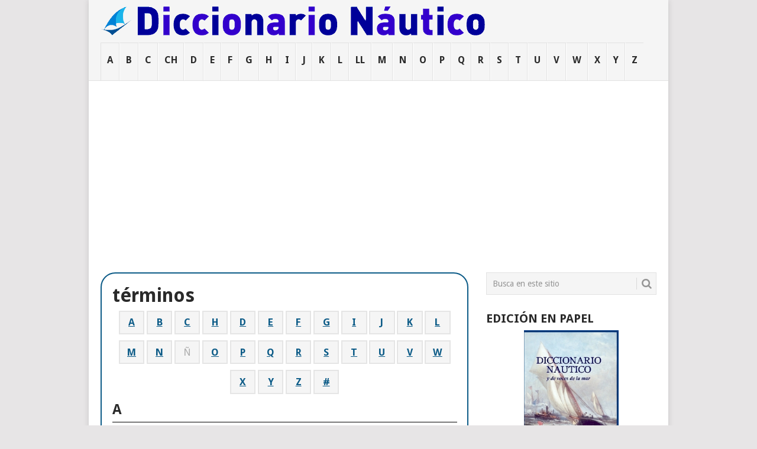

--- FILE ---
content_type: text/html; charset=UTF-8
request_url: https://diccionario-nautico.com.ar/terminos/
body_size: 569252
content:
<!DOCTYPE html>
<html lang="es">
<head>
<meta charset="UTF-8">
<meta name="viewport" content="width=device-width, initial-scale=1">
<link rel="profile" href="https://gmpg.org/xfn/11">
<link rel="pingback" href="https://diccionario-nautico.com.ar/xmlrpc.php">
<meta name='robots' content='index, follow, max-image-preview:large, max-snippet:-1, max-video-preview:-1' />

	<!-- This site is optimized with the Yoast SEO plugin v26.6 - https://yoast.com/wordpress/plugins/seo/ -->
	<title>Términos - Diccionario Náutico</title>
	<link rel="canonical" href="https://diccionario-nautico.com.ar/terminos/" />
	<meta property="og:locale" content="es_ES" />
	<meta property="og:type" content="article" />
	<meta property="og:title" content="Términos - Diccionario Náutico" />
	<meta property="og:url" content="https://diccionario-nautico.com.ar/terminos/" />
	<meta property="og:site_name" content="Diccionario Náutico" />
	<meta property="article:modified_time" content="2020-08-27T17:44:25+00:00" />
	<meta name="twitter:card" content="summary_large_image" />
	<script type="application/ld+json" class="yoast-schema-graph">{"@context":"https://schema.org","@graph":[{"@type":"WebPage","@id":"https://diccionario-nautico.com.ar/terminos/","url":"https://diccionario-nautico.com.ar/terminos/","name":"Términos - Diccionario Náutico","isPartOf":{"@id":"https://diccionario-nautico.com.ar/#website"},"datePublished":"2019-05-16T21:48:09+00:00","dateModified":"2020-08-27T17:44:25+00:00","breadcrumb":{"@id":"https://diccionario-nautico.com.ar/terminos/#breadcrumb"},"inLanguage":"es","potentialAction":[{"@type":"ReadAction","target":["https://diccionario-nautico.com.ar/terminos/"]}]},{"@type":"BreadcrumbList","@id":"https://diccionario-nautico.com.ar/terminos/#breadcrumb","itemListElement":[{"@type":"ListItem","position":1,"name":"Portada","item":"https://diccionario-nautico.com.ar/"},{"@type":"ListItem","position":2,"name":"Términos"}]},{"@type":"WebSite","@id":"https://diccionario-nautico.com.ar/#website","url":"https://diccionario-nautico.com.ar/","name":"Diccionario Náutico","description":"Diccionario náutico, vocabulario marítimo, diccionario marinero, nomenclatura náutica, glosario marítimo, términos náuticos, terminología náutica, diccionario marítimo, glosario naval, vocabulario náutico, nomenclatura del buque, diccionario naval, léxico marinero.","potentialAction":[{"@type":"SearchAction","target":{"@type":"EntryPoint","urlTemplate":"https://diccionario-nautico.com.ar/?s={search_term_string}"},"query-input":{"@type":"PropertyValueSpecification","valueRequired":true,"valueName":"search_term_string"}}],"inLanguage":"es"}]}</script>
	<!-- / Yoast SEO plugin. -->


<link rel='dns-prefetch' href='//static.addtoany.com' />
<link rel='dns-prefetch' href='//netdna.bootstrapcdn.com' />
<link rel='dns-prefetch' href='//fonts.googleapis.com' />
<link rel="alternate" type="application/rss+xml" title="Diccionario Náutico &raquo; Feed" href="https://diccionario-nautico.com.ar/feed/" />
<link rel="alternate" type="application/rss+xml" title="Diccionario Náutico &raquo; Feed de los comentarios" href="https://diccionario-nautico.com.ar/comments/feed/" />
<link rel="alternate" title="oEmbed (JSON)" type="application/json+oembed" href="https://diccionario-nautico.com.ar/wp-json/oembed/1.0/embed?url=https%3A%2F%2Fdiccionario-nautico.com.ar%2Fterminos%2F" />
<link rel="alternate" title="oEmbed (XML)" type="text/xml+oembed" href="https://diccionario-nautico.com.ar/wp-json/oembed/1.0/embed?url=https%3A%2F%2Fdiccionario-nautico.com.ar%2Fterminos%2F&#038;format=xml" />
<style id='wp-img-auto-sizes-contain-inline-css' type='text/css'>
img:is([sizes=auto i],[sizes^="auto," i]){contain-intrinsic-size:3000px 1500px}
/*# sourceURL=wp-img-auto-sizes-contain-inline-css */
</style>
<link rel='stylesheet' id='otw_grid_manager-css' href='https://diccionario-nautico.com.ar/wp-content/plugins/widgetize-pages-light/include/otw_components/otw_grid_manager_light/css/otw-grid.css?ver=1.1' type='text/css' media='all' />
<style id='wp-emoji-styles-inline-css' type='text/css'>

	img.wp-smiley, img.emoji {
		display: inline !important;
		border: none !important;
		box-shadow: none !important;
		height: 1em !important;
		width: 1em !important;
		margin: 0 0.07em !important;
		vertical-align: -0.1em !important;
		background: none !important;
		padding: 0 !important;
	}
/*# sourceURL=wp-emoji-styles-inline-css */
</style>
<link rel='stylesheet' id='wp-block-library-css' href='https://diccionario-nautico.com.ar/wp-includes/css/dist/block-library/style.min.css?ver=6.9' type='text/css' media='all' />
<style id='global-styles-inline-css' type='text/css'>
:root{--wp--preset--aspect-ratio--square: 1;--wp--preset--aspect-ratio--4-3: 4/3;--wp--preset--aspect-ratio--3-4: 3/4;--wp--preset--aspect-ratio--3-2: 3/2;--wp--preset--aspect-ratio--2-3: 2/3;--wp--preset--aspect-ratio--16-9: 16/9;--wp--preset--aspect-ratio--9-16: 9/16;--wp--preset--color--black: #000000;--wp--preset--color--cyan-bluish-gray: #abb8c3;--wp--preset--color--white: #ffffff;--wp--preset--color--pale-pink: #f78da7;--wp--preset--color--vivid-red: #cf2e2e;--wp--preset--color--luminous-vivid-orange: #ff6900;--wp--preset--color--luminous-vivid-amber: #fcb900;--wp--preset--color--light-green-cyan: #7bdcb5;--wp--preset--color--vivid-green-cyan: #00d084;--wp--preset--color--pale-cyan-blue: #8ed1fc;--wp--preset--color--vivid-cyan-blue: #0693e3;--wp--preset--color--vivid-purple: #9b51e0;--wp--preset--gradient--vivid-cyan-blue-to-vivid-purple: linear-gradient(135deg,rgb(6,147,227) 0%,rgb(155,81,224) 100%);--wp--preset--gradient--light-green-cyan-to-vivid-green-cyan: linear-gradient(135deg,rgb(122,220,180) 0%,rgb(0,208,130) 100%);--wp--preset--gradient--luminous-vivid-amber-to-luminous-vivid-orange: linear-gradient(135deg,rgb(252,185,0) 0%,rgb(255,105,0) 100%);--wp--preset--gradient--luminous-vivid-orange-to-vivid-red: linear-gradient(135deg,rgb(255,105,0) 0%,rgb(207,46,46) 100%);--wp--preset--gradient--very-light-gray-to-cyan-bluish-gray: linear-gradient(135deg,rgb(238,238,238) 0%,rgb(169,184,195) 100%);--wp--preset--gradient--cool-to-warm-spectrum: linear-gradient(135deg,rgb(74,234,220) 0%,rgb(151,120,209) 20%,rgb(207,42,186) 40%,rgb(238,44,130) 60%,rgb(251,105,98) 80%,rgb(254,248,76) 100%);--wp--preset--gradient--blush-light-purple: linear-gradient(135deg,rgb(255,206,236) 0%,rgb(152,150,240) 100%);--wp--preset--gradient--blush-bordeaux: linear-gradient(135deg,rgb(254,205,165) 0%,rgb(254,45,45) 50%,rgb(107,0,62) 100%);--wp--preset--gradient--luminous-dusk: linear-gradient(135deg,rgb(255,203,112) 0%,rgb(199,81,192) 50%,rgb(65,88,208) 100%);--wp--preset--gradient--pale-ocean: linear-gradient(135deg,rgb(255,245,203) 0%,rgb(182,227,212) 50%,rgb(51,167,181) 100%);--wp--preset--gradient--electric-grass: linear-gradient(135deg,rgb(202,248,128) 0%,rgb(113,206,126) 100%);--wp--preset--gradient--midnight: linear-gradient(135deg,rgb(2,3,129) 0%,rgb(40,116,252) 100%);--wp--preset--font-size--small: 13px;--wp--preset--font-size--medium: 20px;--wp--preset--font-size--large: 36px;--wp--preset--font-size--x-large: 42px;--wp--preset--spacing--20: 0.44rem;--wp--preset--spacing--30: 0.67rem;--wp--preset--spacing--40: 1rem;--wp--preset--spacing--50: 1.5rem;--wp--preset--spacing--60: 2.25rem;--wp--preset--spacing--70: 3.38rem;--wp--preset--spacing--80: 5.06rem;--wp--preset--shadow--natural: 6px 6px 9px rgba(0, 0, 0, 0.2);--wp--preset--shadow--deep: 12px 12px 50px rgba(0, 0, 0, 0.4);--wp--preset--shadow--sharp: 6px 6px 0px rgba(0, 0, 0, 0.2);--wp--preset--shadow--outlined: 6px 6px 0px -3px rgb(255, 255, 255), 6px 6px rgb(0, 0, 0);--wp--preset--shadow--crisp: 6px 6px 0px rgb(0, 0, 0);}:where(.is-layout-flex){gap: 0.5em;}:where(.is-layout-grid){gap: 0.5em;}body .is-layout-flex{display: flex;}.is-layout-flex{flex-wrap: wrap;align-items: center;}.is-layout-flex > :is(*, div){margin: 0;}body .is-layout-grid{display: grid;}.is-layout-grid > :is(*, div){margin: 0;}:where(.wp-block-columns.is-layout-flex){gap: 2em;}:where(.wp-block-columns.is-layout-grid){gap: 2em;}:where(.wp-block-post-template.is-layout-flex){gap: 1.25em;}:where(.wp-block-post-template.is-layout-grid){gap: 1.25em;}.has-black-color{color: var(--wp--preset--color--black) !important;}.has-cyan-bluish-gray-color{color: var(--wp--preset--color--cyan-bluish-gray) !important;}.has-white-color{color: var(--wp--preset--color--white) !important;}.has-pale-pink-color{color: var(--wp--preset--color--pale-pink) !important;}.has-vivid-red-color{color: var(--wp--preset--color--vivid-red) !important;}.has-luminous-vivid-orange-color{color: var(--wp--preset--color--luminous-vivid-orange) !important;}.has-luminous-vivid-amber-color{color: var(--wp--preset--color--luminous-vivid-amber) !important;}.has-light-green-cyan-color{color: var(--wp--preset--color--light-green-cyan) !important;}.has-vivid-green-cyan-color{color: var(--wp--preset--color--vivid-green-cyan) !important;}.has-pale-cyan-blue-color{color: var(--wp--preset--color--pale-cyan-blue) !important;}.has-vivid-cyan-blue-color{color: var(--wp--preset--color--vivid-cyan-blue) !important;}.has-vivid-purple-color{color: var(--wp--preset--color--vivid-purple) !important;}.has-black-background-color{background-color: var(--wp--preset--color--black) !important;}.has-cyan-bluish-gray-background-color{background-color: var(--wp--preset--color--cyan-bluish-gray) !important;}.has-white-background-color{background-color: var(--wp--preset--color--white) !important;}.has-pale-pink-background-color{background-color: var(--wp--preset--color--pale-pink) !important;}.has-vivid-red-background-color{background-color: var(--wp--preset--color--vivid-red) !important;}.has-luminous-vivid-orange-background-color{background-color: var(--wp--preset--color--luminous-vivid-orange) !important;}.has-luminous-vivid-amber-background-color{background-color: var(--wp--preset--color--luminous-vivid-amber) !important;}.has-light-green-cyan-background-color{background-color: var(--wp--preset--color--light-green-cyan) !important;}.has-vivid-green-cyan-background-color{background-color: var(--wp--preset--color--vivid-green-cyan) !important;}.has-pale-cyan-blue-background-color{background-color: var(--wp--preset--color--pale-cyan-blue) !important;}.has-vivid-cyan-blue-background-color{background-color: var(--wp--preset--color--vivid-cyan-blue) !important;}.has-vivid-purple-background-color{background-color: var(--wp--preset--color--vivid-purple) !important;}.has-black-border-color{border-color: var(--wp--preset--color--black) !important;}.has-cyan-bluish-gray-border-color{border-color: var(--wp--preset--color--cyan-bluish-gray) !important;}.has-white-border-color{border-color: var(--wp--preset--color--white) !important;}.has-pale-pink-border-color{border-color: var(--wp--preset--color--pale-pink) !important;}.has-vivid-red-border-color{border-color: var(--wp--preset--color--vivid-red) !important;}.has-luminous-vivid-orange-border-color{border-color: var(--wp--preset--color--luminous-vivid-orange) !important;}.has-luminous-vivid-amber-border-color{border-color: var(--wp--preset--color--luminous-vivid-amber) !important;}.has-light-green-cyan-border-color{border-color: var(--wp--preset--color--light-green-cyan) !important;}.has-vivid-green-cyan-border-color{border-color: var(--wp--preset--color--vivid-green-cyan) !important;}.has-pale-cyan-blue-border-color{border-color: var(--wp--preset--color--pale-cyan-blue) !important;}.has-vivid-cyan-blue-border-color{border-color: var(--wp--preset--color--vivid-cyan-blue) !important;}.has-vivid-purple-border-color{border-color: var(--wp--preset--color--vivid-purple) !important;}.has-vivid-cyan-blue-to-vivid-purple-gradient-background{background: var(--wp--preset--gradient--vivid-cyan-blue-to-vivid-purple) !important;}.has-light-green-cyan-to-vivid-green-cyan-gradient-background{background: var(--wp--preset--gradient--light-green-cyan-to-vivid-green-cyan) !important;}.has-luminous-vivid-amber-to-luminous-vivid-orange-gradient-background{background: var(--wp--preset--gradient--luminous-vivid-amber-to-luminous-vivid-orange) !important;}.has-luminous-vivid-orange-to-vivid-red-gradient-background{background: var(--wp--preset--gradient--luminous-vivid-orange-to-vivid-red) !important;}.has-very-light-gray-to-cyan-bluish-gray-gradient-background{background: var(--wp--preset--gradient--very-light-gray-to-cyan-bluish-gray) !important;}.has-cool-to-warm-spectrum-gradient-background{background: var(--wp--preset--gradient--cool-to-warm-spectrum) !important;}.has-blush-light-purple-gradient-background{background: var(--wp--preset--gradient--blush-light-purple) !important;}.has-blush-bordeaux-gradient-background{background: var(--wp--preset--gradient--blush-bordeaux) !important;}.has-luminous-dusk-gradient-background{background: var(--wp--preset--gradient--luminous-dusk) !important;}.has-pale-ocean-gradient-background{background: var(--wp--preset--gradient--pale-ocean) !important;}.has-electric-grass-gradient-background{background: var(--wp--preset--gradient--electric-grass) !important;}.has-midnight-gradient-background{background: var(--wp--preset--gradient--midnight) !important;}.has-small-font-size{font-size: var(--wp--preset--font-size--small) !important;}.has-medium-font-size{font-size: var(--wp--preset--font-size--medium) !important;}.has-large-font-size{font-size: var(--wp--preset--font-size--large) !important;}.has-x-large-font-size{font-size: var(--wp--preset--font-size--x-large) !important;}
/*# sourceURL=global-styles-inline-css */
</style>

<style id='classic-theme-styles-inline-css' type='text/css'>
/*! This file is auto-generated */
.wp-block-button__link{color:#fff;background-color:#32373c;border-radius:9999px;box-shadow:none;text-decoration:none;padding:calc(.667em + 2px) calc(1.333em + 2px);font-size:1.125em}.wp-block-file__button{background:#32373c;color:#fff;text-decoration:none}
/*# sourceURL=/wp-includes/css/classic-themes.min.css */
</style>
<link rel='stylesheet' id='flexy-breadcrumb-css' href='https://diccionario-nautico.com.ar/wp-content/plugins/flexy-breadcrumb/public/css/flexy-breadcrumb-public.css?ver=1.2.1' type='text/css' media='all' />
<link rel='stylesheet' id='flexy-breadcrumb-font-awesome-css' href='https://diccionario-nautico.com.ar/wp-content/plugins/flexy-breadcrumb/public/css/font-awesome.min.css?ver=4.7.0' type='text/css' media='all' />
<link rel='stylesheet' id='responsive-lightbox-swipebox-css' href='https://diccionario-nautico.com.ar/wp-content/plugins/responsive-lightbox/assets/swipebox/swipebox.min.css?ver=1.5.2' type='text/css' media='all' />
<link rel='stylesheet' id='font-awesome-css' href='//netdna.bootstrapcdn.com/font-awesome/4.1.0/css/font-awesome.css' type='text/css' media='screen' />
<link rel='stylesheet' id='wikipedia-preview-link-style-css' href='https://diccionario-nautico.com.ar/wp-content/plugins/wikipedia-preview/libs/wikipedia-preview-link.css?ver=1.17.0' type='text/css' media='all' />
<link rel='stylesheet' id='point-style-css' href='https://diccionario-nautico.com.ar/wp-content/themes/point/style.css?ver=6.9' type='text/css' media='all' />
<style id='point-style-inline-css' type='text/css'>

		a:hover, .menu .current-menu-item > a, .menu .current-menu-item, .current-menu-ancestor > a.sf-with-ul, .current-menu-ancestor, footer .textwidget a, .single_post a:not(.wp-block-button__link), #commentform a, .copyrights a:hover, a, footer .widget li a:hover, .menu > li:hover > a, .single_post .post-info a, .post-info a, .readMore a, .reply a, .fn a, .carousel a:hover, .single_post .related-posts a:hover, .sidebar.c-4-12 .textwidget a, footer .textwidget a, .sidebar.c-4-12 a:hover, .title a:hover, .trending-articles li a:hover { color: #38b7ee; }
		.review-result, .review-total-only { color: #38b7ee!important; }
		.nav-previous a, .nav-next a, .sub-menu, #commentform input#submit, .tagcloud a, #tabber ul.tabs li a.selected, .featured-cat, .mts-subscribe input[type='submit'], .pagination a, .widget .wpt_widget_content #tags-tab-content ul li a, .latestPost-review-wrapper, .pagination .dots, .primary-navigation #wpmm-megamenu .wpmm-posts .wpmm-pagination a, #wpmm-megamenu .review-total-only, body .latestPost-review-wrapper, .review-type-circle.wp-review-show-total { background: #38b7ee; color: #fff; } .header-button { background: #38B7EE; } #logo a { color: ##555; }
		
		.footer-navigation .menu { display: none;} dd { font-style: normal; } .primary-navigation a { padding: 18px 10px 0px 10px; border-top: 1px solid #E2E2E2; } .primary-navigation { float: none; } .article fieldset .sbutton { width: 60px; } article figure { background-color: #E7E5E6; } .enciclopedia .prev-page-anchor, .enciclopedia .next-page-anchor { background-color:#0C5B87; -moz-border-radius:25px; -webkit-border-radius:25px; border-radius:25px; border:1px solid #0C5B87; display:inline-block; cursor:pointer; color:#ffffff; font-family:Arial; font-size:17px; font-weight: bold; padding:12px 24px; text-decoration:none; text-shadow:0px 1px 0px #154682; } #post-8097 h1.title { display: none!important; } /** TABLAS **/ .tablas tr:nth-child(even){background-color: #f2f2f2;} .tablas tr:hover {background-color: #ddd;} .tablas th { background-color: #e0dfe0!important; } /**/ .featured-excerpt { position: absolute; bottom: 0; width: 100%; margin: 0; padding: 3%; background: rgba(0, 0, 0, 0.5); color: #f1f1f1; } .firstpost { float: left; margin-bottom: 0; width: 66.2%; position: relative; overflow: hidden; margin-right: 1.8%; } .featuredBox img { float: left; } .excerpt img { margin:0!important; } /*blockquotes*/ blockquote { font-style: italic; font-weight: normal; font-size: 14px; padding: 20px 10px 10px 20px; position: relative; font-family: Georgia, serif; border-bottom: 1px solid #DFDFDF; border-top: 1px solid #DFDFDF; margin: 0; margin-bottom: 20px; } blockquote p { margin-bottom: 10px; margin-top: 0; font-size: 14px!important; line-height: 1.4; }
/*# sourceURL=point-style-inline-css */
</style>
<link crossorigin="anonymous" rel='stylesheet' id='theme-slug-fonts-css' href='//fonts.googleapis.com/css?family=Droid+Sans%3A400%2C700&#038;subset=latin-ext' type='text/css' media='all' />
<link rel='stylesheet' id='dashicons-css' href='https://diccionario-nautico.com.ar/wp-includes/css/dashicons.min.css?ver=6.9' type='text/css' media='all' />
<link rel='stylesheet' id='a-z-listing-css' href='https://diccionario-nautico.com.ar/wp-content/plugins/a-z-listing/css/a-z-listing-default.css?ver=4.3.1' type='text/css' media='all' />
<link rel='stylesheet' id='addtoany-css' href='https://diccionario-nautico.com.ar/wp-content/plugins/add-to-any/addtoany.min.css?ver=1.16' type='text/css' media='all' />
<style id='addtoany-inline-css' type='text/css'>
.addtoany_content {
	margin: 16px 0px 0px 0px!important;
}
.page-template-page-terminos .post-content {
	margin-bottom: 0px!important;
	padding-bottom: 0px!important;
}
/*# sourceURL=addtoany-inline-css */
</style>
<script type="text/javascript" id="addtoany-core-js-before">
/* <![CDATA[ */
window.a2a_config=window.a2a_config||{};a2a_config.callbacks=[];a2a_config.overlays=[];a2a_config.templates={};a2a_localize = {
	Share: "Compartir",
	Save: "Guardar",
	Subscribe: "Suscribir",
	Email: "Correo electrónico",
	Bookmark: "Marcador",
	ShowAll: "Mostrar todo",
	ShowLess: "Mostrar menos",
	FindServices: "Encontrar servicio(s)",
	FindAnyServiceToAddTo: "Encuentra al instante cualquier servicio para añadir a",
	PoweredBy: "Funciona con",
	ShareViaEmail: "Compartir por correo electrónico",
	SubscribeViaEmail: "Suscribirse a través de correo electrónico",
	BookmarkInYourBrowser: "Añadir a marcadores de tu navegador",
	BookmarkInstructions: "Presiona «Ctrl+D» o «\u2318+D» para añadir esta página a marcadores",
	AddToYourFavorites: "Añadir a tus favoritos",
	SendFromWebOrProgram: "Enviar desde cualquier dirección o programa de correo electrónico ",
	EmailProgram: "Programa de correo electrónico",
	More: "Más&#8230;",
	ThanksForSharing: "¡Gracias por compartir!",
	ThanksForFollowing: "¡Gracias por seguirnos!"
};


//# sourceURL=addtoany-core-js-before
/* ]]> */
</script>
<script type="text/javascript" defer src="https://static.addtoany.com/menu/page.js" id="addtoany-core-js"></script>
<script type="text/javascript" src="https://diccionario-nautico.com.ar/wp-includes/js/jquery/jquery.min.js?ver=3.7.1" id="jquery-core-js"></script>
<script type="text/javascript" src="https://diccionario-nautico.com.ar/wp-includes/js/jquery/jquery-migrate.min.js?ver=3.4.1" id="jquery-migrate-js"></script>
<script type="text/javascript" defer src="https://diccionario-nautico.com.ar/wp-content/plugins/add-to-any/addtoany.min.js?ver=1.1" id="addtoany-jquery-js"></script>
<script type="text/javascript" src="https://diccionario-nautico.com.ar/wp-content/plugins/responsive-lightbox/assets/dompurify/purify.min.js?ver=3.1.7" id="dompurify-js"></script>
<script type="text/javascript" id="responsive-lightbox-sanitizer-js-before">
/* <![CDATA[ */
window.RLG = window.RLG || {}; window.RLG.sanitizeAllowedHosts = ["youtube.com","www.youtube.com","youtu.be","vimeo.com","player.vimeo.com"];
//# sourceURL=responsive-lightbox-sanitizer-js-before
/* ]]> */
</script>
<script type="text/javascript" src="https://diccionario-nautico.com.ar/wp-content/plugins/responsive-lightbox/js/sanitizer.js?ver=2.6.0" id="responsive-lightbox-sanitizer-js"></script>
<script type="text/javascript" src="https://diccionario-nautico.com.ar/wp-content/plugins/responsive-lightbox/assets/swipebox/jquery.swipebox.min.js?ver=1.5.2" id="responsive-lightbox-swipebox-js"></script>
<script type="text/javascript" src="https://diccionario-nautico.com.ar/wp-includes/js/underscore.min.js?ver=1.13.7" id="underscore-js"></script>
<script type="text/javascript" src="https://diccionario-nautico.com.ar/wp-content/plugins/responsive-lightbox/assets/infinitescroll/infinite-scroll.pkgd.min.js?ver=4.0.1" id="responsive-lightbox-infinite-scroll-js"></script>
<script type="text/javascript" id="responsive-lightbox-js-before">
/* <![CDATA[ */
var rlArgs = {"script":"swipebox","selector":"lightbox","customEvents":"","activeGalleries":true,"animation":true,"hideCloseButtonOnMobile":false,"removeBarsOnMobile":false,"hideBars":true,"hideBarsDelay":5000,"videoMaxWidth":1080,"useSVG":true,"loopAtEnd":false,"woocommerce_gallery":false,"ajaxurl":"https:\/\/diccionario-nautico.com.ar\/wp-admin\/admin-ajax.php","nonce":"64fe1dc044","preview":false,"postId":5844,"scriptExtension":false};

//# sourceURL=responsive-lightbox-js-before
/* ]]> */
</script>
<script type="text/javascript" src="https://diccionario-nautico.com.ar/wp-content/plugins/responsive-lightbox/js/front.js?ver=2.6.0" id="responsive-lightbox-js"></script>
<script type="text/javascript" src="https://diccionario-nautico.com.ar/wp-content/themes/point/js/customscripts.js?ver=6.9" id="point-customscripts-js"></script>
<link rel="https://api.w.org/" href="https://diccionario-nautico.com.ar/wp-json/" /><link rel="alternate" title="JSON" type="application/json" href="https://diccionario-nautico.com.ar/wp-json/wp/v2/pages/5844" /><link rel="EditURI" type="application/rsd+xml" title="RSD" href="https://diccionario-nautico.com.ar/xmlrpc.php?rsd" />
<meta name="generator" content="WordPress 6.9" />
<link rel='shortlink' href='https://diccionario-nautico.com.ar/?p=5844' />

            <style type="text/css">              
                
                /* Background color */
                .fbc-page .fbc-wrap .fbc-items {
                    background-color: #edeff0;
                }
                /* Items font size */
                .fbc-page .fbc-wrap .fbc-items li {
                    font-size: 16px;
                }
                
                /* Items' link color */
                .fbc-page .fbc-wrap .fbc-items li a {
                    color: #337ab7;                    
                }
                
                /* Seprator color */
                .fbc-page .fbc-wrap .fbc-items li .fbc-separator {
                    color: #cccccc;
                }
                
                /* Active item & end-text color */
                .fbc-page .fbc-wrap .fbc-items li.active span,
                .fbc-page .fbc-wrap .fbc-items li .fbc-end-text {
                    color: #27272a;
                    font-size: 16px;
                }
            </style>

            
<style>
.scroll-back-to-top-wrapper {
    position: fixed;
	opacity: 0;
	visibility: hidden;
	overflow: hidden;
	text-align: center;
	z-index: 99999999;
    background-color: #261ebf;
	color: #eeeeee;
	width: 50px;
	height: 48px;
	line-height: 48px;
	right: 30px;
	bottom: 30px;
	padding-top: 2px;
	border-top-left-radius: 10px;
	border-top-right-radius: 10px;
	border-bottom-right-radius: 10px;
	border-bottom-left-radius: 10px;
	-webkit-transition: all 0.5s ease-in-out;
	-moz-transition: all 0.5s ease-in-out;
	-ms-transition: all 0.5s ease-in-out;
	-o-transition: all 0.5s ease-in-out;
	transition: all 0.5s ease-in-out;
}
.scroll-back-to-top-wrapper:hover {
	background-color: #6965bf;
  color: #eeeeee;
}
.scroll-back-to-top-wrapper.show {
    visibility:visible;
    cursor:pointer;
	opacity: 1.0;
}
.scroll-back-to-top-wrapper i.fa {
	line-height: inherit;
}
.scroll-back-to-top-wrapper .fa-lg {
	vertical-align: 0;
}
</style><link rel="canonical" href="https://diccionario-nautico.com.ar/terminos/" />

		<style type="text/css">
							.site-title a,
				.site-description {
					color: #2a2a2a;
				}
						</style>
		<style type="text/css" id="custom-background-css">
body.custom-background { background-color: #e7e5e6; }
</style>
	<!-- No hay ninguna versión amphtml disponible para esta URL. -->		<style type="text/css" id="wp-custom-css">
			/*
Puedes añadir tu propio CSS aquí.

Haz clic en el icono de ayuda de arriba para averiguar más.
*/

/* términos */

.terminos h1 { text-transform: lowercase!important; }

.terminos article {
  font-size: 125%;
}

.terminos article .single_page {
  border-radius: 25px;
  border: 2px solid #0C5B87;
  padding: 1em;
}

.terminos .post-content p::first-line {
  font-weight: normal;
}

.terminos .post-content a {
  color: #0C5B87!important;
  text-decoration: underline!important;
}



.terminos .post-content a:hover {
  color: #38b7ee!important;
  text-decoration: none!important;
}



.terminos .prev-page-anchor, .terminos .next-page-anchor {
	background-color:#0C5B87;
	-moz-border-radius:25px;
	-webkit-border-radius:25px;
	border-radius:25px;
	border:1px solid #0C5B87;
	display:inline-block;
	cursor:pointer;
	color:#ffffff;
	font-family:Arial;
	font-size:17px;
    font-weight: bold;
	padding:12px 24px;
	text-decoration:none;
	text-shadow:0px 1px 0px #154682;
}
.terminos .prev-page-anchor:hover, .terminos .next-page-anchor:hover {
	background-color:#0061a7;
}
.terminos .prev-page-anchor:active, .terminos .next-page-anchor:active {
	position:relative;
	top:1px;
}

.terminos #searchform fieldset {
  width: 100%;
  max-width: 100%;
}

.terminos #searchform fieldset input {
  font-size: 100%;
}

.menu .current-menu-item > a, .menu .current-menu-item, .current-menu-ancestor > a.sf-with-ul, .current-menu-ancestor, footer .textwidget a, .single_post a, #commentform a, a, .single_post .post-info a, .post-info a, .readMore a, .reply a, .fn a, .sidebar.c-4-12 .textwidget a, footer .textwidget a {
    color: #0C5B87;
    font-weight: bold;
}

#page dd a {
 font-weight: normal;
}

dt a  {
  color: #555!important;
  text-decoration: none!important;
}

#page dd {
  
}

#page dt, #page dd {
  padding-top: 0.5em!important;
}

 dl .sep {
  clear: both;
  border-bottom: 1px solid #e0dfe0;
}


.tablas th {
  background-color: #e0dfe0!important;
}		</style>
		
<!-- Global Adsense -->
<script async src="https://pagead2.googlesyndication.com/pagead/js/adsbygoogle.js?client=ca-pub-3447093666998031"
     crossorigin="anonymous"></script>
	 
<!-- Global site tag (gtag.js) - Google Analytics -->
<script async src="https://www.googletagmanager.com/gtag/js?id=UA-548433-1"></script>
<script>
  window.dataLayer = window.dataLayer || [];
  function gtag(){dataLayer.push(arguments);}
  gtag('js', new Date());

  gtag('config', 'UA-548433-1');
</script>

</head>

<body data-rsssl=1 id="blog" class="wp-singular page-template page-template-page-terminos page-template-page-terminos-php page page-id-5844 custom-background wp-embed-responsive wp-theme-point ">

<div class="main-container clear">

			<header id="masthead" class="site-header" role="banner">
			<div class="site-branding">
															<h2 id="logo" class="image-logo" itemprop="headline">
							<a href="https://diccionario-nautico.com.ar"><img src="https://www.diccionario-nautico.com.ar/img/diccionario-nautico.gif" alt="Diccionario Náutico"></a>
						</h2><!-- END #logo -->
									
				<a href="#" id="pull" class="toggle-mobile-menu">Menú</a>
				<div class="primary-navigation">
					<nav id="navigation" class="mobile-menu-wrapper" role="navigation">
						<ul id="menu-letras2" class="menu clearfix"><li id="menu-item-86" class="menu-item menu-item-type-post_type menu-item-object-page menu-item-home"><a href="https://diccionario-nautico.com.ar/">A<br /><span class="sub"></span></a></li>
<li id="menu-item-87" class="menu-item menu-item-type-post_type menu-item-object-page"><a href="https://diccionario-nautico.com.ar/b/">B<br /><span class="sub"></span></a></li>
<li id="menu-item-88" class="menu-item menu-item-type-post_type menu-item-object-page"><a href="https://diccionario-nautico.com.ar/c/">C<br /><span class="sub"></span></a></li>
<li id="menu-item-89" class="menu-item menu-item-type-post_type menu-item-object-page"><a href="https://diccionario-nautico.com.ar/ch/">CH<br /><span class="sub"></span></a></li>
<li id="menu-item-90" class="menu-item menu-item-type-post_type menu-item-object-page"><a href="https://diccionario-nautico.com.ar/d/">D<br /><span class="sub"></span></a></li>
<li id="menu-item-91" class="menu-item menu-item-type-post_type menu-item-object-page"><a href="https://diccionario-nautico.com.ar/e/">E<br /><span class="sub"></span></a></li>
<li id="menu-item-92" class="menu-item menu-item-type-post_type menu-item-object-page"><a href="https://diccionario-nautico.com.ar/f/">F<br /><span class="sub"></span></a></li>
<li id="menu-item-93" class="menu-item menu-item-type-post_type menu-item-object-page"><a href="https://diccionario-nautico.com.ar/g/">G<br /><span class="sub"></span></a></li>
<li id="menu-item-94" class="menu-item menu-item-type-post_type menu-item-object-page"><a href="https://diccionario-nautico.com.ar/h/">H<br /><span class="sub"></span></a></li>
<li id="menu-item-95" class="menu-item menu-item-type-post_type menu-item-object-page"><a href="https://diccionario-nautico.com.ar/i/">I<br /><span class="sub"></span></a></li>
<li id="menu-item-96" class="menu-item menu-item-type-post_type menu-item-object-page"><a href="https://diccionario-nautico.com.ar/j/">J<br /><span class="sub"></span></a></li>
<li id="menu-item-97" class="menu-item menu-item-type-post_type menu-item-object-page"><a href="https://diccionario-nautico.com.ar/k/">K<br /><span class="sub"></span></a></li>
<li id="menu-item-98" class="menu-item menu-item-type-post_type menu-item-object-page"><a href="https://diccionario-nautico.com.ar/l/">L<br /><span class="sub"></span></a></li>
<li id="menu-item-85" class="menu-item menu-item-type-post_type menu-item-object-page"><a href="https://diccionario-nautico.com.ar/ll/">LL<br /><span class="sub"></span></a></li>
<li id="menu-item-84" class="menu-item menu-item-type-post_type menu-item-object-page"><a href="https://diccionario-nautico.com.ar/m/">M<br /><span class="sub"></span></a></li>
<li id="menu-item-83" class="menu-item menu-item-type-post_type menu-item-object-page"><a href="https://diccionario-nautico.com.ar/n/">N<br /><span class="sub"></span></a></li>
<li id="menu-item-82" class="menu-item menu-item-type-post_type menu-item-object-page"><a href="https://diccionario-nautico.com.ar/o/">O<br /><span class="sub"></span></a></li>
<li id="menu-item-81" class="menu-item menu-item-type-post_type menu-item-object-page"><a href="https://diccionario-nautico.com.ar/p/">P<br /><span class="sub"></span></a></li>
<li id="menu-item-80" class="menu-item menu-item-type-post_type menu-item-object-page"><a href="https://diccionario-nautico.com.ar/q/">Q<br /><span class="sub"></span></a></li>
<li id="menu-item-79" class="menu-item menu-item-type-post_type menu-item-object-page"><a href="https://diccionario-nautico.com.ar/r/">R<br /><span class="sub"></span></a></li>
<li id="menu-item-78" class="menu-item menu-item-type-post_type menu-item-object-page"><a href="https://diccionario-nautico.com.ar/s/">S<br /><span class="sub"></span></a></li>
<li id="menu-item-77" class="menu-item menu-item-type-post_type menu-item-object-page"><a href="https://diccionario-nautico.com.ar/t/">T<br /><span class="sub"></span></a></li>
<li id="menu-item-76" class="menu-item menu-item-type-post_type menu-item-object-page"><a href="https://diccionario-nautico.com.ar/u/">U<br /><span class="sub"></span></a></li>
<li id="menu-item-75" class="menu-item menu-item-type-post_type menu-item-object-page"><a href="https://diccionario-nautico.com.ar/v/">V<br /><span class="sub"></span></a></li>
<li id="menu-item-74" class="menu-item menu-item-type-post_type menu-item-object-page"><a href="https://diccionario-nautico.com.ar/w/">W<br /><span class="sub"></span></a></li>
<li id="menu-item-73" class="menu-item menu-item-type-post_type menu-item-object-page"><a href="https://diccionario-nautico.com.ar/x/">X<br /><span class="sub"></span></a></li>
<li id="menu-item-72" class="menu-item menu-item-type-post_type menu-item-object-page"><a href="https://diccionario-nautico.com.ar/y/">Y<br /><span class="sub"></span></a></li>
<li id="menu-item-71" class="menu-item menu-item-type-post_type menu-item-object-page"><a href="https://diccionario-nautico.com.ar/z/">Z<br /><span class="sub"></span></a></li>
</ul>					</nav><!-- #navigation -->
				</div><!-- .primary-navigation -->
			</div><!-- .site-branding -->
		</header><!-- #masthead -->

		<div id="page" class="terminos">
	<div class="content">
		<article class="article">
<style>
.post-content:after { 
    clear: both;
    content: "";
    display: block;
} 
</style>
			<div id="content_box">
									<div id="post-5844" class="g post post-5844 page type-page status-publish hentry tag-t">
						<div class="single_page">
							<header>
								<h1 class="title">Términos</h1>
							</header>
							<div class="post-content box mark-links">
								<style>

</style><div id="a-z-listing-1" class="az-listing">
	<div class="az-letters-wrap">
		<div class="az-letters">
			<ul class="az-links"><li class="first odd has-posts"><a href="#a-z-listing-letter-A-1"><span>A</span></a></li><li class="even has-posts"><a href="#a-z-listing-letter-B-1"><span>B</span></a></li><li class="odd has-posts"><a href="#a-z-listing-letter-C-1"><span>C</span></a></li><li class="even has-posts"><a href="#a-z-listing-letter-H-1"><span>H</span></a></li><li class="odd has-posts"><a href="#a-z-listing-letter-D-1"><span>D</span></a></li><li class="even has-posts"><a href="#a-z-listing-letter-E-1"><span>E</span></a></li><li class="odd has-posts"><a href="#a-z-listing-letter-F-1"><span>F</span></a></li><li class="even has-posts"><a href="#a-z-listing-letter-G-1"><span>G</span></a></li><li class="odd has-posts"><a href="#a-z-listing-letter-I-1"><span>I</span></a></li><li class="even has-posts"><a href="#a-z-listing-letter-J-1"><span>J</span></a></li><li class="odd has-posts"><a href="#a-z-listing-letter-K-1"><span>K</span></a></li><li class="even has-posts"><a href="#a-z-listing-letter-L-1"><span>L</span></a></li><li class="odd has-posts"><a href="#a-z-listing-letter-M-1"><span>M</span></a></li><li class="even has-posts"><a href="#a-z-listing-letter-N-1"><span>N</span></a></li><li class="odd no-posts"><span>Ñ</span></li><li class="even has-posts"><a href="#a-z-listing-letter-O-1"><span>O</span></a></li><li class="odd has-posts"><a href="#a-z-listing-letter-P-1"><span>P</span></a></li><li class="even has-posts"><a href="#a-z-listing-letter-Q-1"><span>Q</span></a></li><li class="odd has-posts"><a href="#a-z-listing-letter-R-1"><span>R</span></a></li><li class="even has-posts"><a href="#a-z-listing-letter-S-1"><span>S</span></a></li><li class="odd has-posts"><a href="#a-z-listing-letter-T-1"><span>T</span></a></li><li class="even has-posts"><a href="#a-z-listing-letter-U-1"><span>U</span></a></li><li class="odd has-posts"><a href="#a-z-listing-letter-V-1"><span>V</span></a></li><li class="even has-posts"><a href="#a-z-listing-letter-W-1"><span>W</span></a></li><li class="odd has-posts"><a href="#a-z-listing-letter-X-1"><span>X</span></a></li><li class="even has-posts"><a href="#a-z-listing-letter-Y-1"><span>Y</span></a></li><li class="odd has-posts"><a href="#a-z-listing-letter-Z-1"><span>Z</span></a></li><li class="last even has-posts"><a href="#a-z-listing-letter-_-1"><span>#</span></a></li></ul>		</div>
	</div>
		<div class="items-outer">
		<div class="items-inner">
																	<div class="letter-section" id="a-z-listing-letter-A-1">
						<h2 class="letter-title">
							<span>
								A							</span>
						</h2>
												<ul class="az-columns max-16-columns">
															<li>
									<a href="https://diccionario-nautico.com.ar/">
										A									</a>
								</li>
															<li>
									<a href="https://diccionario-nautico.com.ar/abab/">
										abab									</a>
								</li>
															<li>
									<a href="https://diccionario-nautico.com.ar/abaca/">
										abacá									</a>
								</li>
															<li>
									<a href="https://diccionario-nautico.com.ar/abadernar/">
										abadernar									</a>
								</li>
															<li>
									<a href="https://diccionario-nautico.com.ar/abalizar/">
										abalizar									</a>
								</li>
															<li>
									<a href="https://diccionario-nautico.com.ar/aballestar/">
										aballestar									</a>
								</li>
															<li>
									<a href="https://diccionario-nautico.com.ar/abanderar/">
										abanderar									</a>
								</li>
															<li>
									<a href="https://diccionario-nautico.com.ar/abandolear/">
										abandolear									</a>
								</li>
															<li>
									<a href="https://diccionario-nautico.com.ar/abandonar/">
										abandonar									</a>
								</li>
															<li>
									<a href="https://diccionario-nautico.com.ar/abanicar/">
										abanicar									</a>
								</li>
															<li>
									<a href="https://diccionario-nautico.com.ar/abanico/">
										abanico									</a>
								</li>
															<li>
									<a href="https://diccionario-nautico.com.ar/abarbetar/">
										abarbetar									</a>
								</li>
															<li>
									<a href="https://diccionario-nautico.com.ar/abarloar/">
										abarloar									</a>
								</li>
															<li>
									<a href="https://diccionario-nautico.com.ar/abarrancar/">
										abarrancar									</a>
								</li>
															<li>
									<a href="https://diccionario-nautico.com.ar/abarrotar/">
										abarrotar									</a>
								</li>
															<li>
									<a href="https://diccionario-nautico.com.ar/abarrote/">
										abarrote									</a>
								</li>
															<li>
									<a href="https://diccionario-nautico.com.ar/abatido/">
										abatido									</a>
								</li>
															<li>
									<a href="https://diccionario-nautico.com.ar/abatimiento/">
										abatimiento									</a>
								</li>
															<li>
									<a href="https://diccionario-nautico.com.ar/abatir/">
										abatir									</a>
								</li>
															<li>
									<a href="https://diccionario-nautico.com.ar/abeto/">
										abeto									</a>
								</li>
															<li>
									<a href="https://diccionario-nautico.com.ar/abierto/">
										abierto									</a>
								</li>
															<li>
									<a href="https://diccionario-nautico.com.ar/abisal/">
										abisal									</a>
								</li>
															<li>
									<a href="https://diccionario-nautico.com.ar/abitadura/">
										abitadura									</a>
								</li>
															<li>
									<a href="https://diccionario-nautico.com.ar/abitar/">
										abitar									</a>
								</li>
															<li>
									<a href="https://diccionario-nautico.com.ar/abiton/">
										abitón									</a>
								</li>
															<li>
									<a href="https://diccionario-nautico.com.ar/abocar/">
										abocar									</a>
								</li>
															<li>
									<a href="https://diccionario-nautico.com.ar/abonanzar/">
										abonanzar									</a>
								</li>
															<li>
									<a href="https://diccionario-nautico.com.ar/abordador/">
										abordador									</a>
								</li>
															<li>
									<a href="https://diccionario-nautico.com.ar/abordaje/">
										abordaje									</a>
								</li>
															<li>
									<a href="https://diccionario-nautico.com.ar/abordar/">
										abordar									</a>
								</li>
															<li>
									<a href="https://diccionario-nautico.com.ar/aborrascarse/">
										aborrascarse									</a>
								</li>
															<li>
									<a href="https://diccionario-nautico.com.ar/aborregarse/">
										aborregarse									</a>
								</li>
															<li>
									<a href="https://diccionario-nautico.com.ar/abotonar/">
										abotonar									</a>
								</li>
															<li>
									<a href="https://diccionario-nautico.com.ar/aboyado/">
										aboyado									</a>
								</li>
															<li>
									<a href="https://diccionario-nautico.com.ar/aboyar/">
										aboyar									</a>
								</li>
															<li>
									<a href="https://diccionario-nautico.com.ar/abozadura/">
										abozadura									</a>
								</li>
															<li>
									<a href="https://diccionario-nautico.com.ar/abozar/">
										abozar									</a>
								</li>
															<li>
									<a href="https://diccionario-nautico.com.ar/abra/">
										abra									</a>
								</li>
															<li>
									<a href="https://diccionario-nautico.com.ar/abrazadera/">
										abrazadera									</a>
								</li>
															<li>
									<a href="https://diccionario-nautico.com.ar/abrego/">
										abrego									</a>
								</li>
															<li>
									<a href="https://diccionario-nautico.com.ar/abrigado/">
										abrigado									</a>
								</li>
															<li>
									<a href="https://diccionario-nautico.com.ar/abrigar/">
										abrigar									</a>
								</li>
															<li>
									<a href="https://diccionario-nautico.com.ar/abrigo/">
										abrigo									</a>
								</li>
															<li>
									<a href="https://diccionario-nautico.com.ar/abriolar/">
										abriolar									</a>
								</li>
															<li>
									<a href="https://diccionario-nautico.com.ar/abrir/">
										abrir									</a>
								</li>
															<li>
									<a href="https://diccionario-nautico.com.ar/abrojos/">
										abrojos									</a>
								</li>
															<li>
									<a href="https://diccionario-nautico.com.ar/abromar/">
										abromar									</a>
								</li>
															<li>
									<a href="https://diccionario-nautico.com.ar/abroquelar/">
										abroquelar									</a>
								</li>
															<li>
									<a href="https://diccionario-nautico.com.ar/abrumarse/">
										abrumarse									</a>
								</li>
															<li>
									<a href="https://diccionario-nautico.com.ar/acacia/">
										acacia									</a>
								</li>
															<li>
									<a href="https://diccionario-nautico.com.ar/acaecimientos/">
										acaecimientos									</a>
								</li>
															<li>
									<a href="https://diccionario-nautico.com.ar/acalabrotar/">
										acalabrotar									</a>
								</li>
															<li>
									<a href="https://diccionario-nautico.com.ar/acanchar/">
										acanchar									</a>
								</li>
															<li>
									<a href="https://diccionario-nautico.com.ar/acantilado/">
										acantilado									</a>
								</li>
															<li>
									<a href="https://diccionario-nautico.com.ar/achicador/">
										achicador									</a>
								</li>
															<li>
									<a href="https://diccionario-nautico.com.ar/achicar/">
										achicar									</a>
								</li>
															<li>
									<a href="https://diccionario-nautico.com.ar/acimut/">
										acimut									</a>
								</li>
															<li>
									<a href="https://diccionario-nautico.com.ar/aclarar/">
										aclarar									</a>
								</li>
															<li>
									<a href="https://diccionario-nautico.com.ar/acoderar/">
										acoderar									</a>
								</li>
															<li>
									<a href="https://diccionario-nautico.com.ar/acollador/">
										acollador									</a>
								</li>
															<li>
									<a href="https://diccionario-nautico.com.ar/acollar/">
										acollar									</a>
								</li>
															<li>
									<a href="https://diccionario-nautico.com.ar/acompanante/">
										acompañante									</a>
								</li>
															<li>
									<a href="https://diccionario-nautico.com.ar/aconchar/">
										aconchar									</a>
								</li>
															<li>
									<a href="https://diccionario-nautico.com.ar/acopar/">
										acopar									</a>
								</li>
															<li>
									<a href="https://diccionario-nautico.com.ar/acostar/">
										acostar									</a>
								</li>
															<li>
									<a href="https://diccionario-nautico.com.ar/acostarse/">
										acostarse									</a>
								</li>
															<li>
									<a href="https://diccionario-nautico.com.ar/acuartelar/">
										acuartelar									</a>
								</li>
															<li>
									<a href="https://diccionario-nautico.com.ar/aculado/">
										aculado									</a>
								</li>
															<li>
									<a href="https://diccionario-nautico.com.ar/aculebrar/">
										aculebrar									</a>
								</li>
															<li>
									<a href="https://diccionario-nautico.com.ar/acunar/">
										acuñar									</a>
								</li>
															<li>
									<a href="https://diccionario-nautico.com.ar/ahocicar/">
										ahocicar									</a>
								</li>
															<li>
									<a href="https://diccionario-nautico.com.ar/ahogado/">
										ahogado									</a>
								</li>
															<li>
									<a href="https://diccionario-nautico.com.ar/ahorcaperro/">
										ahorcaperro									</a>
								</li>
															<li>
									<a href="https://diccionario-nautico.com.ar/adrizar/">
										adrizar									</a>
								</li>
															<li>
									<a href="https://diccionario-nautico.com.ar/aduja/">
										aduja									</a>
								</li>
															<li>
									<a href="https://diccionario-nautico.com.ar/adujar/">
										adujar									</a>
								</li>
															<li>
									<a href="https://diccionario-nautico.com.ar/aerodeslizador/">
										aerodeslizador									</a>
								</li>
															<li>
									<a href="https://diccionario-nautico.com.ar/afelio/">
										afelio									</a>
								</li>
															<li>
									<a href="https://diccionario-nautico.com.ar/aferrar/">
										aferrar									</a>
								</li>
															<li>
									<a href="https://diccionario-nautico.com.ar/affiliate-disclosure/">
										Affiliate Disclosure									</a>
								</li>
															<li>
									<a href="https://diccionario-nautico.com.ar/aforrar/">
										aforrar									</a>
								</li>
															<li>
									<a href="https://diccionario-nautico.com.ar/aforro/">
										aforro									</a>
								</li>
															<li>
									<a href="https://diccionario-nautico.com.ar/agalerar/">
										agalerar									</a>
								</li>
															<li>
									<a href="https://diccionario-nautico.com.ar/agarrar/">
										agarrar									</a>
								</li>
															<li>
									<a href="https://diccionario-nautico.com.ar/aguada/">
										aguada									</a>
								</li>
															<li>
									<a href="https://diccionario-nautico.com.ar/aguaje/">
										aguaje									</a>
								</li>
															<li>
									<a href="https://diccionario-nautico.com.ar/aguantar/">
										aguantar									</a>
								</li>
															<li>
									<a href="https://diccionario-nautico.com.ar/aguas-residuales/">
										aguas residuales									</a>
								</li>
															<li>
									<a href="https://diccionario-nautico.com.ar/aguas-someras/">
										aguas someras									</a>
								</li>
															<li>
									<a href="https://diccionario-nautico.com.ar/aguja/">
										aguja									</a>
								</li>
															<li>
									<a href="https://diccionario-nautico.com.ar/aire-muerto/">
										aire muerto									</a>
								</li>
															<li>
									<a href="https://diccionario-nautico.com.ar/ala/">
										ala									</a>
								</li>
															<li>
									<a href="https://diccionario-nautico.com.ar/alacran/">
										alacrán									</a>
								</li>
															<li>
									<a href="https://diccionario-nautico.com.ar/alargador/">
										alargador									</a>
								</li>
															<li>
									<a href="https://diccionario-nautico.com.ar/alargamiento/">
										alargamiento									</a>
								</li>
															<li>
									<a href="https://diccionario-nautico.com.ar/alargar/">
										alargar									</a>
								</li>
															<li>
									<a href="https://diccionario-nautico.com.ar/alcachofa/">
										alcachofa									</a>
								</li>
															<li>
									<a href="https://diccionario-nautico.com.ar/alcance/">
										alcance									</a>
								</li>
															<li>
									<a href="https://diccionario-nautico.com.ar/alcazar/">
										alcázar									</a>
								</li>
															<li>
									<a href="https://diccionario-nautico.com.ar/aldis/">
										aldis									</a>
								</li>
															<li>
									<a href="https://diccionario-nautico.com.ar/alefriz/">
										alefriz									</a>
								</li>
															<li>
									<a href="https://diccionario-nautico.com.ar/aleron/">
										alerón									</a>
								</li>
															<li>
									<a href="https://diccionario-nautico.com.ar/aleta/">
										aleta									</a>
								</li>
															<li>
									<a href="https://diccionario-nautico.com.ar/aleta-de-balance/">
										aleta de balance									</a>
								</li>
															<li>
									<a href="https://diccionario-nautico.com.ar/alidada/">
										alidada									</a>
								</li>
															<li>
									<a href="https://diccionario-nautico.com.ar/alijador/">
										alijador									</a>
								</li>
															<li>
									<a href="https://diccionario-nautico.com.ar/alijar/">
										alijar									</a>
								</li>
															<li>
									<a href="https://diccionario-nautico.com.ar/alimentador/">
										alimentador									</a>
								</li>
															<li>
									<a href="https://diccionario-nautico.com.ar/aliscafo/">
										aliscafo									</a>
								</li>
															<li>
									<a href="https://diccionario-nautico.com.ar/alisio/">
										alisio									</a>
								</li>
															<li>
									<a href="https://diccionario-nautico.com.ar/aljibe/">
										aljibe									</a>
								</li>
															<li>
									<a href="https://diccionario-nautico.com.ar/alma/">
										alma									</a>
								</li>
															<li>
									<a href="https://diccionario-nautico.com.ar/almadraba/">
										almadraba									</a>
								</li>
															<li>
									<a href="https://diccionario-nautico.com.ar/almadia/">
										almadía									</a>
								</li>
															<li>
									<a href="https://diccionario-nautico.com.ar/almanaque-nautico/">
										almanaque náutico									</a>
								</li>
															<li>
									<a href="https://diccionario-nautico.com.ar/almirantazgo/">
										almirantazgo									</a>
								</li>
															<li>
									<a href="https://diccionario-nautico.com.ar/almirante/">
										almirante									</a>
								</li>
															<li>
									<a href="https://diccionario-nautico.com.ar/alotar/">
										alotar									</a>
								</li>
															<li>
									<a href="https://diccionario-nautico.com.ar/alta-mar/">
										alta mar									</a>
								</li>
															<li>
									<a href="https://diccionario-nautico.com.ar/alteroso/">
										alteroso									</a>
								</li>
															<li>
									<a href="https://diccionario-nautico.com.ar/alto-bordo/">
										alto bordo									</a>
								</li>
															<li>
									<a href="https://diccionario-nautico.com.ar/altura/">
										altura									</a>
								</li>
															<li>
									<a href="https://diccionario-nautico.com.ar/alunado/">
										alunado									</a>
								</li>
															<li>
									<a href="https://diccionario-nautico.com.ar/alunamiento/">
										alunamiento									</a>
								</li>
															<li>
									<a href="https://diccionario-nautico.com.ar/alzacaballo/">
										alzacaballo									</a>
								</li>
															<li>
									<a href="https://diccionario-nautico.com.ar/al-garete/">
										al garete									</a>
								</li>
															<li>
									<a href="https://diccionario-nautico.com.ar/al-viento/">
										al viento									</a>
								</li>
															<li>
									<a href="https://diccionario-nautico.com.ar/amadrinar/">
										amadrinar									</a>
								</li>
															<li>
									<a href="https://diccionario-nautico.com.ar/amainar/">
										amainar									</a>
								</li>
															<li>
									<a href="https://diccionario-nautico.com.ar/amante/">
										amante									</a>
								</li>
															<li>
									<a href="https://diccionario-nautico.com.ar/amantillar/">
										amantillar									</a>
								</li>
															<li>
									<a href="https://diccionario-nautico.com.ar/amantillo/">
										amantillo									</a>
								</li>
															<li>
									<a href="https://diccionario-nautico.com.ar/amantillo-2/">
										amantillo									</a>
								</li>
															<li>
									<a href="https://diccionario-nautico.com.ar/amarinar/">
										amarinar									</a>
								</li>
															<li>
									<a href="https://diccionario-nautico.com.ar/amarra/">
										amarra									</a>
								</li>
															<li>
									<a href="https://diccionario-nautico.com.ar/amarradero/">
										amarradero									</a>
								</li>
															<li>
									<a href="https://diccionario-nautico.com.ar/amarradura/">
										amarradura									</a>
								</li>
															<li>
									<a href="https://diccionario-nautico.com.ar/amarraje/">
										amarraje									</a>
								</li>
															<li>
									<a href="https://diccionario-nautico.com.ar/amarrar/">
										amarrar									</a>
								</li>
															<li>
									<a href="https://diccionario-nautico.com.ar/amarre/">
										amarre									</a>
								</li>
															<li>
									<a href="https://diccionario-nautico.com.ar/amollar/">
										amollar									</a>
								</li>
															<li>
									<a href="https://diccionario-nautico.com.ar/amollar-en-popa/">
										amollar en popa									</a>
								</li>
															<li>
									<a href="https://diccionario-nautico.com.ar/amordazar/">
										amordazar									</a>
								</li>
															<li>
									<a href="https://diccionario-nautico.com.ar/amorrar/">
										amorrar									</a>
								</li>
															<li>
									<a href="https://diccionario-nautico.com.ar/amura/">
										amura									</a>
								</li>
															<li>
									<a href="https://diccionario-nautico.com.ar/amurada/">
										amurada									</a>
								</li>
															<li>
									<a href="https://diccionario-nautico.com.ar/amurado/">
										amurado									</a>
								</li>
															<li>
									<a href="https://diccionario-nautico.com.ar/amurar/">
										amurar									</a>
								</li>
															<li>
									<a href="https://diccionario-nautico.com.ar/ancla/">
										ancla									</a>
								</li>
															<li>
									<a href="https://diccionario-nautico.com.ar/anclar/">
										anclar									</a>
								</li>
															<li>
									<a href="https://diccionario-nautico.com.ar/ancla-de-arado/">
										ancla de arado									</a>
								</li>
															<li>
									<a href="https://diccionario-nautico.com.ar/ancla-de-capa/">
										ancla de capa									</a>
								</li>
															<li>
									<a href="https://diccionario-nautico.com.ar/ancla-de-mar/">
										ancla de mar									</a>
								</li>
															<li>
									<a href="https://diccionario-nautico.com.ar/ancla-de-respeto/">
										ancla de respeto									</a>
								</li>
															<li>
									<a href="https://diccionario-nautico.com.ar/ancla-flotante/">
										ancla flotante									</a>
								</li>
															<li>
									<a href="https://diccionario-nautico.com.ar/anclote/">
										anclote									</a>
								</li>
															<li>
									<a href="https://diccionario-nautico.com.ar/ancon/">
										ancón									</a>
								</li>
															<li>
									<a href="https://diccionario-nautico.com.ar/andana/">
										andana									</a>
								</li>
															<li>
									<a href="https://diccionario-nautico.com.ar/andar/">
										andar									</a>
								</li>
															<li>
									<a href="https://diccionario-nautico.com.ar/andarivel/">
										andarivel									</a>
								</li>
															<li>
									<a href="https://diccionario-nautico.com.ar/anegar/">
										anegar									</a>
								</li>
															<li>
									<a href="https://diccionario-nautico.com.ar/anemometro/">
										anemómetro									</a>
								</li>
															<li>
									<a href="https://diccionario-nautico.com.ar/angra/">
										angra									</a>
								</li>
															<li>
									<a href="https://diccionario-nautico.com.ar/antagalla/">
										antagalla									</a>
								</li>
															<li>
									<a href="https://diccionario-nautico.com.ar/antagallar/">
										antagallar									</a>
								</li>
															<li>
									<a href="https://diccionario-nautico.com.ar/antagallas/">
										antagallas									</a>
								</li>
															<li>
									<a href="https://diccionario-nautico.com.ar/antepecho/">
										antepecho									</a>
								</li>
															<li>
									<a href="https://diccionario-nautico.com.ar/antepuerto/">
										antepuerto									</a>
								</li>
															<li>
									<a href="https://diccionario-nautico.com.ar/anticiclon/">
										anticiclón									</a>
								</li>
															<li>
									<a href="https://diccionario-nautico.com.ar/apagar/">
										apagar									</a>
								</li>
															<li>
									<a href="https://diccionario-nautico.com.ar/aparadura/">
										aparadura									</a>
								</li>
															<li>
									<a href="https://diccionario-nautico.com.ar/aparejar/">
										aparejar									</a>
								</li>
															<li>
									<a href="https://diccionario-nautico.com.ar/aparejillo/">
										aparejillo									</a>
								</li>
															<li>
									<a href="https://diccionario-nautico.com.ar/aparejo/">
										aparejo									</a>
								</li>
															<li>
									<a href="https://diccionario-nautico.com.ar/aparejo-al-tope/">
										aparejo al tope									</a>
								</li>
															<li>
									<a href="https://diccionario-nautico.com.ar/aparejo-de-combes/">
										aparejo de combés									</a>
								</li>
															<li>
									<a href="https://diccionario-nautico.com.ar/aparejo-fraccional/">
										aparejo fraccional									</a>
								</li>
															<li>
									<a href="https://diccionario-nautico.com.ar/aparejuelo/">
										aparejuelo									</a>
								</li>
															<li>
									<a href="https://diccionario-nautico.com.ar/apeada/">
										apeada									</a>
								</li>
															<li>
									<a href="https://diccionario-nautico.com.ar/apear/">
										apear									</a>
								</li>
															<li>
									<a href="https://diccionario-nautico.com.ar/apenolado/">
										apenolado									</a>
								</li>
															<li>
									<a href="https://diccionario-nautico.com.ar/aplacerado/">
										aplacerado									</a>
								</li>
															<li>
									<a href="https://diccionario-nautico.com.ar/apopado/">
										apopado									</a>
								</li>
															<li>
									<a href="https://diccionario-nautico.com.ar/apopar/">
										apopar									</a>
								</li>
															<li>
									<a href="https://diccionario-nautico.com.ar/apostadero/">
										apostadero									</a>
								</li>
															<li>
									<a href="https://diccionario-nautico.com.ar/aproado/">
										aproado									</a>
								</li>
															<li>
									<a href="https://diccionario-nautico.com.ar/aproar/">
										aproar									</a>
								</li>
															<li>
									<a href="https://diccionario-nautico.com.ar/reglamento-de-regatas-a-vela-para-2013-2016/apendice-a-puntuacion/">
										APÉNDICE A: PUNTUACIÓN									</a>
								</li>
															<li>
									<a href="https://diccionario-nautico.com.ar/reglamento-de-regatas-a-vela-para-2013-2016/apendice-b-reglas-de-competicion-de-windsurf/">
										APÉNDICE B: REGLAS DE COMPETICIÓN DE WINDSURF									</a>
								</li>
															<li>
									<a href="https://diccionario-nautico.com.ar/reglamento-de-regatas-a-vela-para-2013-2016/apendice-c-reglas-para-regatas-de-match-race/">
										APÉNDICE C: REGLAS PARA REGATAS DE MATCH RACE									</a>
								</li>
															<li>
									<a href="https://diccionario-nautico.com.ar/reglamento-de-regatas-a-vela-para-2013-2016/apendice-h-pesaje-de-vestimenta-y-equipo/">
										APÉNDICE H: PESAJE DE VESTIMENTA Y EQUIPO									</a>
								</li>
															<li>
									<a href="https://diccionario-nautico.com.ar/reglamento-de-regatas-a-vela-para-2013-2016/apendice-d-reglas-para-regatas-por-equipos/">
										APÉNDICE D: REGLAS PARA REGATAS POR EQUIPOS									</a>
								</li>
															<li>
									<a href="https://diccionario-nautico.com.ar/reglamento-de-regatas-a-vela-para-2013-2016/apendice-e-reglas-para-regatas-de-radio-control/">
										APÉNDICE E: REGLAS PARA REGATAS DE RADIO CONTROL									</a>
								</li>
															<li>
									<a href="https://diccionario-nautico.com.ar/reglamento-de-regatas-a-vela-para-2013-2016/apendice-f-reglas-para-regatas-de-kiteboard/">
										APÉNDICE F: REGLAS PARA REGATAS DE KITEBOARD									</a>
								</li>
															<li>
									<a href="https://diccionario-nautico.com.ar/reglamento-de-regatas-a-vela-para-2013-2016/apendice-g-identificacion-en-las-velas/">
										APÉNDICE G: IDENTIFICACIÓN EN LAS VELAS									</a>
								</li>
															<li>
									<a href="https://diccionario-nautico.com.ar/reglamento-de-regatas-a-vela-para-2013-2016/apendice-j-anuncio-e-instrucciones-de-regata/">
										APÉNDICE J: ANUNCIO E INSTRUCCIONES DE REGATA									</a>
								</li>
															<li>
									<a href="https://diccionario-nautico.com.ar/reglamento-de-regatas-a-vela-para-2013-2016/apendice-k-guia-para-el-anuncio-de-regatas/">
										APÉNDICE K: GUÍA PARA EL ANUNCIO DE REGATAS									</a>
								</li>
															<li>
									<a href="https://diccionario-nautico.com.ar/reglamento-de-regatas-a-vela-para-2013-2016/apendice-l-guia-para-las-instrucciones-de-regata/">
										APÉNDICE L: GUÍA PARA LAS INSTRUCCIONES DE REGATA									</a>
								</li>
															<li>
									<a href="https://diccionario-nautico.com.ar/reglamento-de-regatas-a-vela-para-2013-2016/apendice-m-recomendaciones-para-los-comites-de-protestas/">
										APÉNDICE M: RECOMENDACIONES PARA LOS COMITÉS DE PROTESTAS									</a>
								</li>
															<li>
									<a href="https://diccionario-nautico.com.ar/reglamento-de-regatas-a-vela-para-2013-2016/apendice-n-jurados-internacionales/">
										APÉNDICE N: JURADOS INTERNACIONALES									</a>
								</li>
															<li>
									<a href="https://diccionario-nautico.com.ar/reglamento-de-regatas-a-vela-para-2013-2016/apendice-p-procedimientos-especiales-para-la-regla-42/">
										APÉNDICE P: PROCEDIMIENTOS ESPECIALES PARA LA REGLA 42									</a>
								</li>
															<li>
									<a href="https://diccionario-nautico.com.ar/reglamento-de-regatas-a-vela-para-2013-2016/apendice-r-procedimientos-para-apelaciones-y-solicitudes/">
										APÉNDICE R: PROCEDIMIENTOS PARA APELACIONES Y SOLICITUDES									</a>
								</li>
															<li>
									<a href="https://diccionario-nautico.com.ar/arana/">
										araña									</a>
								</li>
															<li>
									<a href="https://diccionario-nautico.com.ar/arbolada/">
										arbolada									</a>
								</li>
															<li>
									<a href="https://diccionario-nautico.com.ar/arboladura/">
										arboladura									</a>
								</li>
															<li>
									<a href="https://diccionario-nautico.com.ar/arbolar/">
										arbolar									</a>
								</li>
															<li>
									<a href="https://diccionario-nautico.com.ar/arbotante/">
										arbotante									</a>
								</li>
															<li>
									<a href="https://diccionario-nautico.com.ar/ardiente/">
										ardiente									</a>
								</li>
															<li>
									<a href="https://diccionario-nautico.com.ar/arfada/">
										arfada									</a>
								</li>
															<li>
									<a href="https://diccionario-nautico.com.ar/arfar/">
										arfar									</a>
								</li>
															<li>
									<a href="https://diccionario-nautico.com.ar/arganeo/">
										arganeo									</a>
								</li>
															<li>
									<a href="https://diccionario-nautico.com.ar/armada/">
										armada									</a>
								</li>
															<li>
									<a href="https://diccionario-nautico.com.ar/armador/">
										armador									</a>
								</li>
															<li>
									<a href="https://diccionario-nautico.com.ar/armadura/">
										armadura									</a>
								</li>
															<li>
									<a href="https://diccionario-nautico.com.ar/armamento/">
										armamento									</a>
								</li>
															<li>
									<a href="https://diccionario-nautico.com.ar/armar/">
										armar									</a>
								</li>
															<li>
									<a href="https://diccionario-nautico.com.ar/armazon/">
										armazón									</a>
								</li>
															<li>
									<a href="https://diccionario-nautico.com.ar/arnes/">
										arnés									</a>
								</li>
															<li>
									<a href="https://diccionario-nautico.com.ar/arpeo/">
										arpeo									</a>
								</li>
															<li>
									<a href="https://diccionario-nautico.com.ar/arquear/">
										arquear									</a>
								</li>
															<li>
									<a href="https://diccionario-nautico.com.ar/arqueo/">
										arqueo									</a>
								</li>
															<li>
									<a href="https://diccionario-nautico.com.ar/arraigado/">
										arraigado									</a>
								</li>
															<li>
									<a href="https://diccionario-nautico.com.ar/arraigo/">
										arraigo									</a>
								</li>
															<li>
									<a href="https://diccionario-nautico.com.ar/arrancada/">
										arrancada									</a>
								</li>
															<li>
									<a href="https://diccionario-nautico.com.ar/arranchar/">
										arranchar									</a>
								</li>
															<li>
									<a href="https://diccionario-nautico.com.ar/arrastradera/">
										arrastradera									</a>
								</li>
															<li>
									<a href="https://diccionario-nautico.com.ar/arreciar/">
										arreciar									</a>
								</li>
															<li>
									<a href="https://diccionario-nautico.com.ar/arrecife/">
										arrecife									</a>
								</li>
															<li>
									<a href="https://diccionario-nautico.com.ar/arrejerar/">
										arrejerar									</a>
								</li>
															<li>
									<a href="https://diccionario-nautico.com.ar/arriar/">
										arriar									</a>
								</li>
															<li>
									<a href="https://diccionario-nautico.com.ar/arriar-en-banda/">
										arriar en banda									</a>
								</li>
															<li>
									<a href="https://diccionario-nautico.com.ar/arriba/">
										arriba									</a>
								</li>
															<li>
									<a href="https://diccionario-nautico.com.ar/arribada/">
										arribada									</a>
								</li>
															<li>
									<a href="https://diccionario-nautico.com.ar/arribaje/">
										arribaje									</a>
								</li>
															<li>
									<a href="https://diccionario-nautico.com.ar/arribar/">
										arribar									</a>
								</li>
															<li>
									<a href="https://diccionario-nautico.com.ar/arribo/">
										arribo									</a>
								</li>
															<li>
									<a href="https://diccionario-nautico.com.ar/arrizar/">
										arrizar									</a>
								</li>
															<li>
									<a href="https://diccionario-nautico.com.ar/arronzar/">
										arronzar									</a>
								</li>
															<li>
									<a href="https://diccionario-nautico.com.ar/arrufadura/">
										arrufadura									</a>
								</li>
															<li>
									<a href="https://diccionario-nautico.com.ar/arrufo/">
										arrufo									</a>
								</li>
															<li>
									<a href="https://diccionario-nautico.com.ar/arrumaje/">
										arrumaje									</a>
								</li>
															<li>
									<a href="https://diccionario-nautico.com.ar/arrumbacion/">
										arrumbación									</a>
								</li>
															<li>
									<a href="https://diccionario-nautico.com.ar/arrumbamiento/">
										arrumbamiento									</a>
								</li>
															<li>
									<a href="https://diccionario-nautico.com.ar/arrumbar/">
										arrumbar									</a>
								</li>
															<li>
									<a href="https://diccionario-nautico.com.ar/arsenal/">
										arsenal									</a>
								</li>
															<li>
									<a href="https://diccionario-nautico.com.ar/artefacto-naval/">
										artefacto naval									</a>
								</li>
															<li>
									<a href="https://diccionario-nautico.com.ar/arte-de-pesca/">
										arte de pesca									</a>
								</li>
															<li>
									<a href="https://diccionario-nautico.com.ar/artimon/">
										artimón									</a>
								</li>
															<li>
									<a href="https://diccionario-nautico.com.ar/asiento/">
										asiento									</a>
								</li>
															<li>
									<a href="https://diccionario-nautico.com.ar/asocairarse/">
										asocairarse									</a>
								</li>
															<li>
									<a href="https://diccionario-nautico.com.ar/astilla/">
										astilla									</a>
								</li>
															<li>
									<a href="https://diccionario-nautico.com.ar/astilla-muerta/">
										astilla muerta									</a>
								</li>
															<li>
									<a href="https://diccionario-nautico.com.ar/astilla-viva/">
										astilla viva									</a>
								</li>
															<li>
									<a href="https://diccionario-nautico.com.ar/astillero/">
										astillero									</a>
								</li>
															<li>
									<a href="https://diccionario-nautico.com.ar/as-de-guia/">
										as de guía									</a>
								</li>
															<li>
									<a href="https://diccionario-nautico.com.ar/atagallar/">
										atagallar									</a>
								</li>
															<li>
									<a href="https://diccionario-nautico.com.ar/atalaya/">
										atalaya									</a>
								</li>
															<li>
									<a href="https://diccionario-nautico.com.ar/atangonar/">
										atangonar									</a>
								</li>
															<li>
									<a href="https://diccionario-nautico.com.ar/atarraya/">
										atarraya									</a>
								</li>
															<li>
									<a href="https://diccionario-nautico.com.ar/aterrada/">
										aterrada									</a>
								</li>
															<li>
									<a href="https://diccionario-nautico.com.ar/aterrar/">
										aterrar									</a>
								</li>
															<li>
									<a href="https://diccionario-nautico.com.ar/atolon/">
										atolón									</a>
								</li>
															<li>
									<a href="https://diccionario-nautico.com.ar/atracadero/">
										atracadero									</a>
								</li>
															<li>
									<a href="https://diccionario-nautico.com.ar/atracar/">
										atracar									</a>
								</li>
															<li>
									<a href="https://diccionario-nautico.com.ar/atraque/">
										atraque									</a>
								</li>
															<li>
									<a href="https://diccionario-nautico.com.ar/atravesado/">
										atravesado									</a>
								</li>
															<li>
									<a href="https://diccionario-nautico.com.ar/atravesarse/">
										atravesarse									</a>
								</li>
															<li>
									<a href="https://diccionario-nautico.com.ar/atras/">
										atrás									</a>
								</li>
															<li>
									<a href="https://diccionario-nautico.com.ar/autocazante/">
										autocazante									</a>
								</li>
															<li>
									<a href="https://diccionario-nautico.com.ar/autonomia/">
										autonomía									</a>
								</li>
															<li>
									<a href="https://diccionario-nautico.com.ar/avance/">
										avance									</a>
								</li>
															<li>
									<a href="https://diccionario-nautico.com.ar/avante/">
										avante									</a>
								</li>
															<li>
									<a href="https://diccionario-nautico.com.ar/aventar/">
										aventar									</a>
								</li>
															<li>
									<a href="https://diccionario-nautico.com.ar/averia/">
										avería									</a>
								</li>
															<li>
									<a href="https://diccionario-nautico.com.ar/aviso/">
										aviso									</a>
								</li>
															<li>
									<a href="https://diccionario-nautico.com.ar/aviso-legal/">
										Aviso Legal									</a>
								</li>
															<li>
									<a href="https://diccionario-nautico.com.ar/avituallamiento/">
										avituallamiento									</a>
								</li>
															<li>
									<a href="https://diccionario-nautico.com.ar/avituallar/">
										avituallar									</a>
								</li>
															<li>
									<a href="https://diccionario-nautico.com.ar/axiometro/">
										axiómetro									</a>
								</li>
															<li>
									<a href="https://diccionario-nautico.com.ar/ayustar/">
										ayustar									</a>
								</li>
															<li>
									<a href="https://diccionario-nautico.com.ar/ayuste/">
										ayuste									</a>
								</li>
															<li>
									<a href="https://diccionario-nautico.com.ar/azimut/">
										azimut									</a>
								</li>
															<li>
									<a href="https://diccionario-nautico.com.ar/azocar/">
										azocar									</a>
								</li>
															<li>
									<a href="https://diccionario-nautico.com.ar/azolve/">
										azolve									</a>
								</li>
															<li>
									<a href="https://diccionario-nautico.com.ar/a-bordo/">
										a bordo									</a>
								</li>
															<li>
									<a href="https://diccionario-nautico.com.ar/a-la-capa/">
										a la capa									</a>
								</li>
															<li>
									<a href="https://diccionario-nautico.com.ar/a-la-cuadra/">
										A la cuadra									</a>
								</li>
															<li>
									<a href="https://diccionario-nautico.com.ar/a-la-deriva/">
										a la deriva									</a>
								</li>
															<li>
									<a href="https://diccionario-nautico.com.ar/a-la-pendura/">
										a la pendura									</a>
								</li>
															<li>
									<a href="https://diccionario-nautico.com.ar/a-la-via/">
										a la vía									</a>
								</li>
															<li>
									<a href="https://diccionario-nautico.com.ar/a-palo-seco/">
										a palo seco									</a>
								</li>
															<li>
									<a href="https://diccionario-nautico.com.ar/a-pique/">
										a pique									</a>
								</li>
															<li>
									<a href="https://diccionario-nautico.com.ar/a-son-de-mar/">
										a son de mar									</a>
								</li>
													</ul>

						<div class="back-to-top">
							<a href="#a-z-listing-1">
								Back to top							</a>
						</div>
					</div>
																			<div class="letter-section" id="a-z-listing-letter-B-1">
						<h2 class="letter-title">
							<span>
								B							</span>
						</h2>
												<ul class="az-columns max-16-columns">
															<li>
									<a href="https://diccionario-nautico.com.ar/b/">
										B									</a>
								</li>
															<li>
									<a href="https://diccionario-nautico.com.ar/babor/">
										babor									</a>
								</li>
															<li>
									<a href="https://diccionario-nautico.com.ar/baby-estay/">
										baby estay									</a>
								</li>
															<li>
									<a href="https://diccionario-nautico.com.ar/bahia/">
										bahía									</a>
								</li>
															<li>
									<a href="https://diccionario-nautico.com.ar/baderna/">
										baderna									</a>
								</li>
															<li>
									<a href="https://diccionario-nautico.com.ar/bailer/">
										bailer									</a>
								</li>
															<li>
									<a href="https://diccionario-nautico.com.ar/bajamar/">
										bajamar									</a>
								</li>
															<li>
									<a href="https://diccionario-nautico.com.ar/bajel/">
										bajel									</a>
								</li>
															<li>
									<a href="https://diccionario-nautico.com.ar/bajo/">
										bajo									</a>
								</li>
															<li>
									<a href="https://diccionario-nautico.com.ar/bajio/">
										bajío									</a>
								</li>
															<li>
									<a href="https://diccionario-nautico.com.ar/balance/">
										balance									</a>
								</li>
															<li>
									<a href="https://diccionario-nautico.com.ar/balancear/">
										balancear									</a>
								</li>
															<li>
									<a href="https://diccionario-nautico.com.ar/balancela/">
										balancela									</a>
								</li>
															<li>
									<a href="https://diccionario-nautico.com.ar/balanceo/">
										balanceo									</a>
								</li>
															<li>
									<a href="https://diccionario-nautico.com.ar/balandra/">
										balandra									</a>
								</li>
															<li>
									<a href="https://diccionario-nautico.com.ar/balandro/">
										balandro									</a>
								</li>
															<li>
									<a href="https://diccionario-nautico.com.ar/balcon/">
										balcón									</a>
								</li>
															<li>
									<a href="https://diccionario-nautico.com.ar/balde/">
										balde									</a>
								</li>
															<li>
									<a href="https://diccionario-nautico.com.ar/baliza/">
										baliza									</a>
								</li>
															<li>
									<a href="https://diccionario-nautico.com.ar/balizador/">
										balizador									</a>
								</li>
															<li>
									<a href="https://diccionario-nautico.com.ar/balizar/">
										balizar									</a>
								</li>
															<li>
									<a href="https://diccionario-nautico.com.ar/ballenera/">
										ballenera									</a>
								</li>
															<li>
									<a href="https://diccionario-nautico.com.ar/ballestilla/">
										ballestilla									</a>
								</li>
															<li>
									<a href="https://diccionario-nautico.com.ar/ballestrinque/">
										ballestrinque									</a>
								</li>
															<li>
									<a href="https://diccionario-nautico.com.ar/balsa/">
										balsa									</a>
								</li>
															<li>
									<a href="https://diccionario-nautico.com.ar/baluma/">
										baluma									</a>
								</li>
															<li>
									<a href="https://diccionario-nautico.com.ar/balumero/">
										balumero									</a>
								</li>
															<li>
									<a href="https://diccionario-nautico.com.ar/balon/">
										balón									</a>
								</li>
															<li>
									<a href="https://diccionario-nautico.com.ar/bancada/">
										bancada									</a>
								</li>
															<li>
									<a href="https://diccionario-nautico.com.ar/banco/">
										banco									</a>
								</li>
															<li>
									<a href="https://diccionario-nautico.com.ar/banda/">
										banda									</a>
								</li>
															<li>
									<a href="https://diccionario-nautico.com.ar/bandazo/">
										bandazo									</a>
								</li>
															<li>
									<a href="https://diccionario-nautico.com.ar/bandola/">
										bandola									</a>
								</li>
															<li>
									<a href="https://diccionario-nautico.com.ar/banera/">
										bañera									</a>
								</li>
															<li>
									<a href="https://diccionario-nautico.com.ar/bao/">
										bao									</a>
								</li>
															<li>
									<a href="https://diccionario-nautico.com.ar/baquestay/">
										baquestay									</a>
								</li>
															<li>
									<a href="https://diccionario-nautico.com.ar/barajar/">
										barajar									</a>
								</li>
															<li>
									<a href="https://diccionario-nautico.com.ar/barandilla/">
										barandilla									</a>
								</li>
															<li>
									<a href="https://diccionario-nautico.com.ar/barbas/">
										barbas									</a>
								</li>
															<li>
									<a href="https://diccionario-nautico.com.ar/barbas-de-gato/">
										barbas de gato									</a>
								</li>
															<li>
									<a href="https://diccionario-nautico.com.ar/barbeta/">
										barbeta									</a>
								</li>
															<li>
									<a href="https://diccionario-nautico.com.ar/barbiquejo/">
										barbiquejo									</a>
								</li>
															<li>
									<a href="https://diccionario-nautico.com.ar/barboten/">
										barbotén									</a>
								</li>
															<li>
									<a href="https://diccionario-nautico.com.ar/barbotin/">
										barbotín									</a>
								</li>
															<li>
									<a href="https://diccionario-nautico.com.ar/barca/">
										barca									</a>
								</li>
															<li>
									<a href="https://diccionario-nautico.com.ar/barcalonga/">
										barcalonga									</a>
								</li>
															<li>
									<a href="https://diccionario-nautico.com.ar/barcaza/">
										barcaza									</a>
								</li>
															<li>
									<a href="https://diccionario-nautico.com.ar/barco/">
										barco									</a>
								</li>
															<li>
									<a href="https://diccionario-nautico.com.ar/barcolana/">
										Barcolana									</a>
								</li>
															<li>
									<a href="https://diccionario-nautico.com.ar/barco-a-vapor/">
										Barco a vapor									</a>
								</li>
															<li>
									<a href="https://diccionario-nautico.com.ar/barloa/">
										barloa									</a>
								</li>
															<li>
									<a href="https://diccionario-nautico.com.ar/barloar/">
										barloar									</a>
								</li>
															<li>
									<a href="https://diccionario-nautico.com.ar/barloventear/">
										barloventear									</a>
								</li>
															<li>
									<a href="https://diccionario-nautico.com.ar/barlovento/">
										barlovento									</a>
								</li>
															<li>
									<a href="https://diccionario-nautico.com.ar/barquear/">
										barquear									</a>
								</li>
															<li>
									<a href="https://diccionario-nautico.com.ar/barra/">
										barra									</a>
								</li>
															<li>
									<a href="https://diccionario-nautico.com.ar/barraganete/">
										barraganete									</a>
								</li>
															<li>
									<a href="https://diccionario-nautico.com.ar/barrena/">
										barrena									</a>
								</li>
															<li>
									<a href="https://diccionario-nautico.com.ar/barrenar/">
										barrenar									</a>
								</li>
															<li>
									<a href="https://diccionario-nautico.com.ar/barografo/">
										barógrafo									</a>
								</li>
															<li>
									<a href="https://diccionario-nautico.com.ar/barometro/">
										barómetro									</a>
								</li>
															<li>
									<a href="https://diccionario-nautico.com.ar/bastarda/">
										bastarda									</a>
								</li>
															<li>
									<a href="https://diccionario-nautico.com.ar/batayola/">
										batayola									</a>
								</li>
															<li>
									<a href="https://diccionario-nautico.com.ar/batea/">
										batea									</a>
								</li>
															<li>
									<a href="https://diccionario-nautico.com.ar/baticulo/">
										baticulo									</a>
								</li>
															<li>
									<a href="https://diccionario-nautico.com.ar/batiporte/">
										batiporte									</a>
								</li>
															<li>
									<a href="https://diccionario-nautico.com.ar/batometria/">
										batometría									</a>
								</li>
															<li>
									<a href="https://diccionario-nautico.com.ar/batten/">
										batten									</a>
								</li>
															<li>
									<a href="https://diccionario-nautico.com.ar/baupres/">
										bauprés									</a>
								</li>
															<li>
									<a href="https://diccionario-nautico.com.ar/bengala/">
										bengala									</a>
								</li>
															<li>
									<a href="https://diccionario-nautico.com.ar/beque/">
										beque									</a>
								</li>
															<li>
									<a href="https://diccionario-nautico.com.ar/bergantin/">
										bergantín									</a>
								</li>
															<li>
									<a href="https://diccionario-nautico.com.ar/bergantin-redondo/">
										bergantín redondo									</a>
								</li>
															<li>
									<a href="https://diccionario-nautico.com.ar/bergantin-goleta/">
										bergantín-goleta									</a>
								</li>
															<li>
									<a href="https://diccionario-nautico.com.ar/bermuda/">
										bermuda									</a>
								</li>
															<li>
									<a href="https://diccionario-nautico.com.ar/bermudiana/">
										bermudiana									</a>
								</li>
															<li>
									<a href="https://diccionario-nautico.com.ar/beta/">
										beta									</a>
								</li>
															<li>
									<a href="https://diccionario-nautico.com.ar/bichero/">
										bichero									</a>
								</li>
															<li>
									<a href="https://diccionario-nautico.com.ar/big-boy/">
										big boy									</a>
								</li>
															<li>
									<a href="https://diccionario-nautico.com.ar/bimini/">
										bimini									</a>
								</li>
															<li>
									<a href="https://diccionario-nautico.com.ar/birreme/">
										birreme									</a>
								</li>
															<li>
									<a href="https://diccionario-nautico.com.ar/bita/">
										bita									</a>
								</li>
															<li>
									<a href="https://diccionario-nautico.com.ar/bitadura/">
										bitadura									</a>
								</li>
															<li>
									<a href="https://diccionario-nautico.com.ar/bitar/">
										bitar									</a>
								</li>
															<li>
									<a href="https://diccionario-nautico.com.ar/bitar-2/">
										bitar									</a>
								</li>
															<li>
									<a href="https://diccionario-nautico.com.ar/bitacora/">
										bitácora									</a>
								</li>
															<li>
									<a href="https://diccionario-nautico.com.ar/biton/">
										bitón									</a>
								</li>
															<li>
									<a href="https://diccionario-nautico.com.ar/blando/">
										blando									</a>
								</li>
															<li>
									<a href="https://diccionario-nautico.com.ar/blanqueteo/">
										blanqueteo									</a>
								</li>
															<li>
									<a href="https://diccionario-nautico.com.ar/blinker/">
										blinker									</a>
								</li>
															<li>
									<a href="https://diccionario-nautico.com.ar/blooper/">
										blooper									</a>
								</li>
															<li>
									<a href="https://diccionario-nautico.com.ar/bloqueo/">
										bloqueo									</a>
								</li>
															<li>
									<a href="https://diccionario-nautico.com.ar/boca/">
										boca									</a>
								</li>
															<li>
									<a href="https://diccionario-nautico.com.ar/bocana/">
										bocana									</a>
								</li>
															<li>
									<a href="https://diccionario-nautico.com.ar/boca-de-cangrejo/">
										boca de cangrejo									</a>
								</li>
															<li>
									<a href="https://diccionario-nautico.com.ar/boca-de-lobo/">
										boca de lobo									</a>
								</li>
															<li>
									<a href="https://diccionario-nautico.com.ar/boca-de-tinaja/">
										boca de tinaja									</a>
								</li>
															<li>
									<a href="https://diccionario-nautico.com.ar/bocina/">
										bocina									</a>
								</li>
															<li>
									<a href="https://diccionario-nautico.com.ar/bodega/">
										bodega									</a>
								</li>
															<li>
									<a href="https://diccionario-nautico.com.ar/bogada/">
										bogada									</a>
								</li>
															<li>
									<a href="https://diccionario-nautico.com.ar/bogador/">
										bogador									</a>
								</li>
															<li>
									<a href="https://diccionario-nautico.com.ar/bogar/">
										bogar									</a>
								</li>
															<li>
									<a href="https://diccionario-nautico.com.ar/bolardo/">
										bolardo									</a>
								</li>
															<li>
									<a href="https://diccionario-nautico.com.ar/boleo/">
										boleo									</a>
								</li>
															<li>
									<a href="https://diccionario-nautico.com.ar/boliche/">
										boliche									</a>
								</li>
															<li>
									<a href="https://diccionario-nautico.com.ar/bolina/">
										bolina									</a>
								</li>
															<li>
									<a href="https://diccionario-nautico.com.ar/bolinear/">
										bolinear									</a>
								</li>
															<li>
									<a href="https://diccionario-nautico.com.ar/bolinero/">
										bolinero									</a>
								</li>
															<li>
									<a href="https://diccionario-nautico.com.ar/bolinga/">
										bolinga									</a>
								</li>
															<li>
									<a href="https://diccionario-nautico.com.ar/bombarda/">
										bombarda									</a>
								</li>
															<li>
									<a href="https://diccionario-nautico.com.ar/bombilla/">
										bombilla									</a>
								</li>
															<li>
									<a href="https://diccionario-nautico.com.ar/bonancible/">
										bonancible									</a>
								</li>
															<li>
									<a href="https://diccionario-nautico.com.ar/bonanza/">
										bonanza									</a>
								</li>
															<li>
									<a href="https://diccionario-nautico.com.ar/boneta/">
										boneta									</a>
								</li>
															<li>
									<a href="https://diccionario-nautico.com.ar/booster/">
										booster									</a>
								</li>
															<li>
									<a href="https://diccionario-nautico.com.ar/borda/">
										borda									</a>
								</li>
															<li>
									<a href="https://diccionario-nautico.com.ar/bordada/">
										bordada									</a>
								</li>
															<li>
									<a href="https://diccionario-nautico.com.ar/bordaja/">
										bordaja									</a>
								</li>
															<li>
									<a href="https://diccionario-nautico.com.ar/bordear/">
										bordear									</a>
								</li>
															<li>
									<a href="https://diccionario-nautico.com.ar/bordejear/">
										bordejear									</a>
								</li>
															<li>
									<a href="https://diccionario-nautico.com.ar/borde-de-ataque/">
										borde de ataque									</a>
								</li>
															<li>
									<a href="https://diccionario-nautico.com.ar/bordo/">
										bordo									</a>
								</li>
															<li>
									<a href="https://diccionario-nautico.com.ar/bornear/">
										bornear									</a>
								</li>
															<li>
									<a href="https://diccionario-nautico.com.ar/borneo/">
										borneo									</a>
								</li>
															<li>
									<a href="https://diccionario-nautico.com.ar/borrasca/">
										borrasca									</a>
								</li>
															<li>
									<a href="https://diccionario-nautico.com.ar/botador/">
										botador									</a>
								</li>
															<li>
									<a href="https://diccionario-nautico.com.ar/botalon/">
										botalón									</a>
								</li>
															<li>
									<a href="https://diccionario-nautico.com.ar/botar/">
										botar									</a>
								</li>
															<li>
									<a href="https://diccionario-nautico.com.ar/botavara/">
										botavara									</a>
								</li>
															<li>
									<a href="https://diccionario-nautico.com.ar/botazo/">
										botazo									</a>
								</li>
															<li>
									<a href="https://diccionario-nautico.com.ar/bote/">
										bote									</a>
								</li>
															<li>
									<a href="https://diccionario-nautico.com.ar/bou/">
										bou									</a>
								</li>
															<li>
									<a href="https://diccionario-nautico.com.ar/bovedilla/">
										bovedilla									</a>
								</li>
															<li>
									<a href="https://diccionario-nautico.com.ar/bow/">
										bow									</a>
								</li>
															<li>
									<a href="https://diccionario-nautico.com.ar/boya/">
										boya									</a>
								</li>
															<li>
									<a href="https://diccionario-nautico.com.ar/boyante/">
										boyante									</a>
								</li>
															<li>
									<a href="https://diccionario-nautico.com.ar/boyar/">
										boyar									</a>
								</li>
															<li>
									<a href="https://diccionario-nautico.com.ar/boyarin/">
										boyarín									</a>
								</li>
															<li>
									<a href="https://diccionario-nautico.com.ar/boza/">
										boza									</a>
								</li>
															<li>
									<a href="https://diccionario-nautico.com.ar/bracear/">
										bracear									</a>
								</li>
															<li>
									<a href="https://diccionario-nautico.com.ar/brandal/">
										brandal									</a>
								</li>
															<li>
									<a href="https://diccionario-nautico.com.ar/branque/">
										branque									</a>
								</li>
															<li>
									<a href="https://diccionario-nautico.com.ar/braza/">
										braza									</a>
								</li>
															<li>
									<a href="https://diccionario-nautico.com.ar/brazal/">
										brazal									</a>
								</li>
															<li>
									<a href="https://diccionario-nautico.com.ar/brazo/">
										brazo									</a>
								</li>
															<li>
									<a href="https://diccionario-nautico.com.ar/brazola/">
										brazola									</a>
								</li>
															<li>
									<a href="https://diccionario-nautico.com.ar/brea/">
										brea									</a>
								</li>
															<li>
									<a href="https://diccionario-nautico.com.ar/bricbarca/">
										bricbarca									</a>
								</li>
															<li>
									<a href="https://diccionario-nautico.com.ar/brick/">
										brick									</a>
								</li>
															<li>
									<a href="https://diccionario-nautico.com.ar/briol/">
										briol									</a>
								</li>
															<li>
									<a href="https://diccionario-nautico.com.ar/brisa/">
										brisa									</a>
								</li>
															<li>
									<a href="https://diccionario-nautico.com.ar/brisa-de-tierra/">
										brisa de tierra									</a>
								</li>
															<li>
									<a href="https://diccionario-nautico.com.ar/brisa-fresca/">
										brisa fresca									</a>
								</li>
															<li>
									<a href="https://diccionario-nautico.com.ar/brisa-fuerte/">
										brisa fuerte									</a>
								</li>
															<li>
									<a href="https://diccionario-nautico.com.ar/brisa-ligera/">
										brisa ligera									</a>
								</li>
															<li>
									<a href="https://diccionario-nautico.com.ar/brisa-marina/">
										brisa marina									</a>
								</li>
															<li>
									<a href="https://diccionario-nautico.com.ar/brisa-moderada/">
										brisa moderada									</a>
								</li>
															<li>
									<a href="https://diccionario-nautico.com.ar/brisa-muy-debil/">
										brisa muy débil									</a>
								</li>
															<li>
									<a href="https://diccionario-nautico.com.ar/broma/">
										broma									</a>
								</li>
															<li>
									<a href="https://diccionario-nautico.com.ar/bruma/">
										bruma									</a>
								</li>
															<li>
									<a href="https://diccionario-nautico.com.ar/brusca/">
										brusca									</a>
								</li>
															<li>
									<a href="https://diccionario-nautico.com.ar/brujula/">
										brújula									</a>
								</li>
															<li>
									<a href="https://diccionario-nautico.com.ar/bujarron/">
										bujarrón									</a>
								</li>
															<li>
									<a href="https://diccionario-nautico.com.ar/bulbo/">
										bulbo									</a>
								</li>
															<li>
									<a href="https://diccionario-nautico.com.ar/bularcama/">
										bulárcama									</a>
								</li>
															<li>
									<a href="https://diccionario-nautico.com.ar/buque/">
										buque									</a>
								</li>
															<li>
									<a href="https://diccionario-nautico.com.ar/buque-combinado-obo/">
										buque combinado “obo”									</a>
								</li>
															<li>
									<a href="https://diccionario-nautico.com.ar/buque-de-carga-general/">
										buque de carga general									</a>
								</li>
															<li>
									<a href="https://diccionario-nautico.com.ar/buque-de-pasaje/">
										buque de pasaje									</a>
								</li>
															<li>
									<a href="https://diccionario-nautico.com.ar/buque-faro/">
										buque faro									</a>
								</li>
															<li>
									<a href="https://diccionario-nautico.com.ar/buque-frigorifico/">
										buque frigorífico									</a>
								</li>
															<li>
									<a href="https://diccionario-nautico.com.ar/buque-para-cargas-a-granel-o-granelero/">
										buque para cargas a granel o granelero									</a>
								</li>
															<li>
									<a href="https://diccionario-nautico.com.ar/buque-para-cargas-rodantes/">
										buque para cargas rodantes									</a>
								</li>
															<li>
									<a href="https://diccionario-nautico.com.ar/buque-pesquero/">
										buque pesquero									</a>
								</li>
															<li>
									<a href="https://diccionario-nautico.com.ar/buque-portacontenedores/">
										buque portacontenedores									</a>
								</li>
															<li>
									<a href="https://diccionario-nautico.com.ar/buque-tanque/">
										buque tanque									</a>
								</li>
															<li>
									<a href="https://diccionario-nautico.com.ar/buraco/">
										buraco									</a>
								</li>
															<li>
									<a href="https://diccionario-nautico.com.ar/buraco-de-registro/">
										buraco de registro									</a>
								</li>
															<li>
									<a href="https://diccionario-nautico.com.ar/burda/">
										burda									</a>
								</li>
															<li>
									<a href="https://diccionario-nautico.com.ar/burda-volante/">
										burda volante									</a>
								</li>
															<li>
									<a href="https://diccionario-nautico.com.ar/burel/">
										burel									</a>
								</li>
															<li>
									<a href="https://diccionario-nautico.com.ar/burro/">
										burro									</a>
								</li>
															<li>
									<a href="https://diccionario-nautico.com.ar/buttock-lineas/">
										buttock líneas									</a>
								</li>
															<li>
									<a href="https://diccionario-nautico.com.ar/buzarda/">
										buzarda									</a>
								</li>
															<li>
									<a href="https://diccionario-nautico.com.ar/bardago/">
										bárdago									</a>
								</li>
													</ul>

						<div class="back-to-top">
							<a href="#a-z-listing-1">
								Back to top							</a>
						</div>
					</div>
																			<div class="letter-section" id="a-z-listing-letter-C-1">
						<h2 class="letter-title">
							<span>
								C							</span>
						</h2>
												<ul class="az-columns max-16-columns">
															<li>
									<a href="https://diccionario-nautico.com.ar/c/">
										C									</a>
								</li>
															<li>
									<a href="https://diccionario-nautico.com.ar/caballete/">
										caballete									</a>
								</li>
															<li>
									<a href="https://diccionario-nautico.com.ar/cabecear/">
										cabecear									</a>
								</li>
															<li>
									<a href="https://diccionario-nautico.com.ar/cabeceo/">
										cabeceo									</a>
								</li>
															<li>
									<a href="https://diccionario-nautico.com.ar/cabestrante/">
										cabestrante									</a>
								</li>
															<li>
									<a href="https://diccionario-nautico.com.ar/cabeza/">
										cabeza									</a>
								</li>
															<li>
									<a href="https://diccionario-nautico.com.ar/cabezada/">
										cabezada									</a>
								</li>
															<li>
									<a href="https://diccionario-nautico.com.ar/cabilla/">
										cabilla									</a>
								</li>
															<li>
									<a href="https://diccionario-nautico.com.ar/cabillero/">
										cabillero									</a>
								</li>
															<li>
									<a href="https://diccionario-nautico.com.ar/cabina/">
										cabina									</a>
								</li>
															<li>
									<a href="https://diccionario-nautico.com.ar/cabiron/">
										cabirón									</a>
								</li>
															<li>
									<a href="https://diccionario-nautico.com.ar/cable/">
										cable									</a>
								</li>
															<li>
									<a href="https://diccionario-nautico.com.ar/cabo/">
										cabo									</a>
								</li>
															<li>
									<a href="https://diccionario-nautico.com.ar/cabotaje/">
										cabotaje									</a>
								</li>
															<li>
									<a href="https://diccionario-nautico.com.ar/cabo-blanco/">
										cabo blanco									</a>
								</li>
															<li>
									<a href="https://diccionario-nautico.com.ar/cabo-de-agua/">
										cabo de agua									</a>
								</li>
															<li>
									<a href="https://diccionario-nautico.com.ar/cabo-de-fondeo/">
										cabo de fondeo									</a>
								</li>
															<li>
									<a href="https://diccionario-nautico.com.ar/cabo-de-labor/">
										cabo de labor									</a>
								</li>
															<li>
									<a href="https://diccionario-nautico.com.ar/cabo-de-mar/">
										cabo de mar									</a>
								</li>
															<li>
									<a href="https://diccionario-nautico.com.ar/cabrestante/">
										cabrestante									</a>
								</li>
															<li>
									<a href="https://diccionario-nautico.com.ar/cabria/">
										cabria									</a>
								</li>
															<li>
									<a href="https://diccionario-nautico.com.ar/cabrillas/">
										cabrillas									</a>
								</li>
															<li>
									<a href="https://diccionario-nautico.com.ar/cabrillear/">
										cabrillear									</a>
								</li>
															<li>
									<a href="https://diccionario-nautico.com.ar/cabulleria/">
										cabullería									</a>
								</li>
															<li>
									<a href="https://diccionario-nautico.com.ar/cabulleria-menuda/">
										cabullería menuda									</a>
								</li>
															<li>
									<a href="https://diccionario-nautico.com.ar/cabuya/">
										cabuya									</a>
								</li>
															<li>
									<a href="https://diccionario-nautico.com.ar/cabuyeria/">
										cabuyería									</a>
								</li>
															<li>
									<a href="https://diccionario-nautico.com.ar/cachas/">
										cachas									</a>
								</li>
															<li>
									<a href="https://diccionario-nautico.com.ar/cachola/">
										cachola									</a>
								</li>
															<li>
									<a href="https://diccionario-nautico.com.ar/cadena/">
										cadena									</a>
								</li>
															<li>
									<a href="https://diccionario-nautico.com.ar/cadenote/">
										cadenote									</a>
								</li>
															<li>
									<a href="https://diccionario-nautico.com.ar/caer/">
										caer									</a>
								</li>
															<li>
									<a href="https://diccionario-nautico.com.ar/caer-a-la-buena/">
										caer a la buena									</a>
								</li>
															<li>
									<a href="https://diccionario-nautico.com.ar/caer-a-la-mala/">
										caer a la mala									</a>
								</li>
															<li>
									<a href="https://diccionario-nautico.com.ar/caer-la-proa/">
										caer la proa									</a>
								</li>
															<li>
									<a href="https://diccionario-nautico.com.ar/caja/">
										caja									</a>
								</li>
															<li>
									<a href="https://diccionario-nautico.com.ar/caja-de-cadenas/">
										caja de cadenas									</a>
								</li>
															<li>
									<a href="https://diccionario-nautico.com.ar/caja-de-orza/">
										caja de orza									</a>
								</li>
															<li>
									<a href="https://diccionario-nautico.com.ar/cajera/">
										cajera									</a>
								</li>
															<li>
									<a href="https://diccionario-nautico.com.ar/cajeta/">
										cajeta									</a>
								</li>
															<li>
									<a href="https://diccionario-nautico.com.ar/cajonada/">
										cajonada									</a>
								</li>
															<li>
									<a href="https://diccionario-nautico.com.ar/cala/">
										cala									</a>
								</li>
															<li>
									<a href="https://diccionario-nautico.com.ar/calabrote/">
										calabrote									</a>
								</li>
															<li>
									<a href="https://diccionario-nautico.com.ar/calado/">
										calado									</a>
								</li>
															<li>
									<a href="https://diccionario-nautico.com.ar/calafate/">
										calafate									</a>
								</li>
															<li>
									<a href="https://diccionario-nautico.com.ar/calafatear/">
										calafatear									</a>
								</li>
															<li>
									<a href="https://diccionario-nautico.com.ar/calar/">
										calar									</a>
								</li>
															<li>
									<a href="https://diccionario-nautico.com.ar/caleta/">
										caleta									</a>
								</li>
															<li>
									<a href="https://diccionario-nautico.com.ar/caletear/">
										caletear									</a>
								</li>
															<li>
									<a href="https://diccionario-nautico.com.ar/calima/">
										calima									</a>
								</li>
															<li>
									<a href="https://diccionario-nautico.com.ar/calimoso/">
										calimoso									</a>
								</li>
															<li>
									<a href="https://diccionario-nautico.com.ar/calina/">
										calina									</a>
								</li>
															<li>
									<a href="https://diccionario-nautico.com.ar/calinoso/">
										calinoso									</a>
								</li>
															<li>
									<a href="https://diccionario-nautico.com.ar/calma/">
										calma									</a>
								</li>
															<li>
									<a href="https://diccionario-nautico.com.ar/calma-chicha/">
										calma chicha									</a>
								</li>
															<li>
									<a href="https://diccionario-nautico.com.ar/calzo/">
										calzo									</a>
								</li>
															<li>
									<a href="https://diccionario-nautico.com.ar/cama/">
										cama									</a>
								</li>
															<li>
									<a href="https://diccionario-nautico.com.ar/camareta/">
										camareta									</a>
								</li>
															<li>
									<a href="https://diccionario-nautico.com.ar/camarote/">
										camarote									</a>
								</li>
															<li>
									<a href="https://diccionario-nautico.com.ar/camello/">
										camello									</a>
								</li>
															<li>
									<a href="https://diccionario-nautico.com.ar/camino/">
										camino									</a>
								</li>
															<li>
									<a href="https://diccionario-nautico.com.ar/campana-vuelta-de/">
										campana, vuelta de									</a>
								</li>
															<li>
									<a href="https://diccionario-nautico.com.ar/canal/">
										canal									</a>
								</li>
															<li>
									<a href="https://diccionario-nautico.com.ar/canalete/">
										canalete									</a>
								</li>
															<li>
									<a href="https://diccionario-nautico.com.ar/candaliza/">
										candaliza									</a>
								</li>
															<li>
									<a href="https://diccionario-nautico.com.ar/candela/">
										candela									</a>
								</li>
															<li>
									<a href="https://diccionario-nautico.com.ar/candelero/">
										candelero									</a>
								</li>
															<li>
									<a href="https://diccionario-nautico.com.ar/cangreja/">
										cangreja									</a>
								</li>
															<li>
									<a href="https://diccionario-nautico.com.ar/cangrejo/">
										cangrejo									</a>
								</li>
															<li>
									<a href="https://diccionario-nautico.com.ar/cantil/">
										cantil									</a>
								</li>
															<li>
									<a href="https://diccionario-nautico.com.ar/cantonera/">
										cantonera									</a>
								</li>
															<li>
									<a href="https://diccionario-nautico.com.ar/cana/">
										caña									</a>
								</li>
															<li>
									<a href="https://diccionario-nautico.com.ar/canin/">
										cañín									</a>
								</li>
															<li>
									<a href="https://diccionario-nautico.com.ar/capa/">
										capa									</a>
								</li>
															<li>
									<a href="https://diccionario-nautico.com.ar/capacete/">
										capacete									</a>
								</li>
															<li>
									<a href="https://diccionario-nautico.com.ar/capear/">
										capear									</a>
								</li>
															<li>
									<a href="https://diccionario-nautico.com.ar/caperol/">
										caperol									</a>
								</li>
															<li>
									<a href="https://diccionario-nautico.com.ar/capirote/">
										capirote									</a>
								</li>
															<li>
									<a href="https://diccionario-nautico.com.ar/capitania/">
										capitanía									</a>
								</li>
															<li>
									<a href="https://diccionario-nautico.com.ar/capitan/">
										capitán									</a>
								</li>
															<li>
									<a href="https://diccionario-nautico.com.ar/capon/">
										capón									</a>
								</li>
															<li>
									<a href="https://diccionario-nautico.com.ar/carabela/">
										carabela									</a>
								</li>
															<li>
									<a href="https://diccionario-nautico.com.ar/caracolejo/">
										caracolejo									</a>
								</li>
															<li>
									<a href="https://diccionario-nautico.com.ar/carajo/">
										carajo									</a>
								</li>
															<li>
									<a href="https://diccionario-nautico.com.ar/caramanchel/">
										caramanchel									</a>
								</li>
															<li>
									<a href="https://diccionario-nautico.com.ar/cardan/">
										cardán									</a>
								</li>
															<li>
									<a href="https://diccionario-nautico.com.ar/carel/">
										carel									</a>
								</li>
															<li>
									<a href="https://diccionario-nautico.com.ar/carena/">
										carena									</a>
								</li>
															<li>
									<a href="https://diccionario-nautico.com.ar/carenar/">
										carenar									</a>
								</li>
															<li>
									<a href="https://diccionario-nautico.com.ar/carenote/">
										carenote									</a>
								</li>
															<li>
									<a href="https://diccionario-nautico.com.ar/cargadera/">
										cargadera									</a>
								</li>
															<li>
									<a href="https://diccionario-nautico.com.ar/cargar/">
										cargar									</a>
								</li>
															<li>
									<a href="https://diccionario-nautico.com.ar/carlinga/">
										carlinga									</a>
								</li>
															<li>
									<a href="https://diccionario-nautico.com.ar/carraca/">
										carraca									</a>
								</li>
															<li>
									<a href="https://diccionario-nautico.com.ar/carril/">
										carril									</a>
								</li>
															<li>
									<a href="https://diccionario-nautico.com.ar/carroza/">
										carroza									</a>
								</li>
															<li>
									<a href="https://diccionario-nautico.com.ar/carta-de-arrumbamiento/">
										carta de arrumbamiento									</a>
								</li>
															<li>
									<a href="https://diccionario-nautico.com.ar/carta-de-navegacion-costera/">
										carta de navegación costera									</a>
								</li>
															<li>
									<a href="https://diccionario-nautico.com.ar/carta-de-practicos-de-puerto/">
										carta de prácticos de puerto									</a>
								</li>
															<li>
									<a href="https://diccionario-nautico.com.ar/carta-de-punto-mayor/">
										carta de punto mayor									</a>
								</li>
															<li>
									<a href="https://diccionario-nautico.com.ar/carta-de-punto-menor/">
										carta de punto menor									</a>
								</li>
															<li>
									<a href="https://diccionario-nautico.com.ar/carta-nautica/">
										carta náutica									</a>
								</li>
															<li>
									<a href="https://diccionario-nautico.com.ar/cartografia/">
										cartografía									</a>
								</li>
															<li>
									<a href="https://diccionario-nautico.com.ar/car-parte-inferior-y-mas-gruesa-de-la-entena/">
										car:     Parte inferior y más gruesa de la entena.									</a>
								</li>
															<li>
									<a href="https://diccionario-nautico.com.ar/casamata/">
										casamata									</a>
								</li>
															<li>
									<a href="https://diccionario-nautico.com.ar/cascajo/">
										cascajo									</a>
								</li>
															<li>
									<a href="https://diccionario-nautico.com.ar/casco/">
										casco									</a>
								</li>
															<li>
									<a href="https://diccionario-nautico.com.ar/caseta/">
										caseta									</a>
								</li>
															<li>
									<a href="https://diccionario-nautico.com.ar/castillo/">
										castillo									</a>
								</li>
															<li>
									<a href="https://diccionario-nautico.com.ar/castillo-de-popa/">
										castillo de popa									</a>
								</li>
															<li>
									<a href="https://diccionario-nautico.com.ar/cat/">
										cat									</a>
								</li>
															<li>
									<a href="https://diccionario-nautico.com.ar/catalina/">
										catalina									</a>
								</li>
															<li>
									<a href="https://diccionario-nautico.com.ar/catamaran/">
										catamarán									</a>
								</li>
															<li>
									<a href="https://diccionario-nautico.com.ar/catavientos/">
										catavientos									</a>
								</li>
															<li>
									<a href="https://diccionario-nautico.com.ar/catenaria/">
										catenaria									</a>
								</li>
															<li>
									<a href="https://diccionario-nautico.com.ar/cavitacion/">
										cavitación									</a>
								</li>
															<li>
									<a href="https://diccionario-nautico.com.ar/cayo/">
										cayo									</a>
								</li>
															<li>
									<a href="https://diccionario-nautico.com.ar/cazar/">
										cazar									</a>
								</li>
															<li>
									<a href="https://diccionario-nautico.com.ar/caza-escota/">
										caza-escota									</a>
								</li>
															<li>
									<a href="https://diccionario-nautico.com.ar/caida/">
										caída									</a>
								</li>
															<li>
									<a href="https://diccionario-nautico.com.ar/ch/">
										CH									</a>
								</li>
															<li>
									<a href="https://diccionario-nautico.com.ar/chafaldete/">
										chafaldete									</a>
								</li>
															<li>
									<a href="https://diccionario-nautico.com.ar/chaflan/">
										chaflán									</a>
								</li>
															<li>
									<a href="https://diccionario-nautico.com.ar/chalana/">
										chalana									</a>
								</li>
															<li>
									<a href="https://diccionario-nautico.com.ar/chalupa/">
										chalupa									</a>
								</li>
															<li>
									<a href="https://diccionario-nautico.com.ar/chalan/">
										chalán									</a>
								</li>
															<li>
									<a href="https://diccionario-nautico.com.ar/chapapote/">
										chapapote									</a>
								</li>
															<li>
									<a href="https://diccionario-nautico.com.ar/chaparron/">
										chaparrón									</a>
								</li>
															<li>
									<a href="https://diccionario-nautico.com.ar/chapitel/">
										chapitel									</a>
								</li>
															<li>
									<a href="https://diccionario-nautico.com.ar/chapuz-2/">
										chapuz									</a>
								</li>
															<li>
									<a href="https://diccionario-nautico.com.ar/chapuz/">
										chapuz									</a>
								</li>
															<li>
									<a href="https://diccionario-nautico.com.ar/charanguero/">
										charanguero									</a>
								</li>
															<li>
									<a href="https://diccionario-nautico.com.ar/chata/">
										chata									</a>
								</li>
															<li>
									<a href="https://diccionario-nautico.com.ar/chicha/">
										chicha									</a>
								</li>
															<li>
									<a href="https://diccionario-nautico.com.ar/chicote/">
										chicote									</a>
								</li>
															<li>
									<a href="https://diccionario-nautico.com.ar/chigre/">
										chigre									</a>
								</li>
															<li>
									<a href="https://diccionario-nautico.com.ar/chinchorro/">
										chinchorro									</a>
								</li>
															<li>
									<a href="https://diccionario-nautico.com.ar/chinguillo/">
										chinguillo									</a>
								</li>
															<li>
									<a href="https://diccionario-nautico.com.ar/choker/">
										choker									</a>
								</li>
															<li>
									<a href="https://diccionario-nautico.com.ar/chubasco/">
										chubasco									</a>
								</li>
															<li>
									<a href="https://diccionario-nautico.com.ar/chubasquera/">
										chubasquera									</a>
								</li>
															<li>
									<a href="https://diccionario-nautico.com.ar/chumacera/">
										chumacera									</a>
								</li>
															<li>
									<a href="https://diccionario-nautico.com.ar/chupeta/">
										chupeta									</a>
								</li>
															<li>
									<a href="https://diccionario-nautico.com.ar/chusma/">
										chusma									</a>
								</li>
															<li>
									<a href="https://diccionario-nautico.com.ar/chute/">
										chute									</a>
								</li>
															<li>
									<a href="https://diccionario-nautico.com.ar/cebadera/">
										cebadera									</a>
								</li>
															<li>
									<a href="https://diccionario-nautico.com.ar/cegar/">
										cegar									</a>
								</li>
															<li>
									<a href="https://diccionario-nautico.com.ar/celoso/">
										celoso									</a>
								</li>
															<li>
									<a href="https://diccionario-nautico.com.ar/cenefa/">
										cenefa									</a>
								</li>
															<li>
									<a href="https://diccionario-nautico.com.ar/cenit/">
										cenit									</a>
								</li>
															<li>
									<a href="https://diccionario-nautico.com.ar/centro-de-carena/">
										centro de carena									</a>
								</li>
															<li>
									<a href="https://diccionario-nautico.com.ar/centro-de-gravedad/">
										centro de gravedad									</a>
								</li>
															<li>
									<a href="https://diccionario-nautico.com.ar/centro-de-resistencia-lateral/">
										centro de resistencia lateral									</a>
								</li>
															<li>
									<a href="https://diccionario-nautico.com.ar/centro-velico/">
										centro vélico									</a>
								</li>
															<li>
									<a href="https://diccionario-nautico.com.ar/cenida/">
										ceñida									</a>
								</li>
															<li>
									<a href="https://diccionario-nautico.com.ar/cenir/">
										ceñir									</a>
								</li>
															<li>
									<a href="https://diccionario-nautico.com.ar/cepo/">
										cepo									</a>
								</li>
															<li>
									<a href="https://diccionario-nautico.com.ar/cercha/">
										cercha									</a>
								</li>
															<li>
									<a href="https://diccionario-nautico.com.ar/cerrar/">
										cerrar									</a>
								</li>
															<li>
									<a href="https://diccionario-nautico.com.ar/cerrazon/">
										cerrazón									</a>
								</li>
															<li>
									<a href="https://diccionario-nautico.com.ar/ciabogar/">
										ciabogar									</a>
								</li>
															<li>
									<a href="https://diccionario-nautico.com.ar/ciar/">
										ciar									</a>
								</li>
															<li>
									<a href="https://diccionario-nautico.com.ar/ciclon/">
										ciclón									</a>
								</li>
															<li>
									<a href="https://diccionario-nautico.com.ar/ciclon-tropical/">
										ciclón tropical									</a>
								</li>
															<li>
									<a href="https://diccionario-nautico.com.ar/cimarron/">
										cimarrón									</a>
								</li>
															<li>
									<a href="https://diccionario-nautico.com.ar/cincha/">
										cincha									</a>
								</li>
															<li>
									<a href="https://diccionario-nautico.com.ar/cinglar/">
										cinglar									</a>
								</li>
															<li>
									<a href="https://diccionario-nautico.com.ar/cinta/">
										cinta									</a>
								</li>
															<li>
									<a href="https://diccionario-nautico.com.ar/cinton/">
										cintón									</a>
								</li>
															<li>
									<a href="https://diccionario-nautico.com.ar/circunnavegar/">
										circunnavegar									</a>
								</li>
															<li>
									<a href="https://diccionario-nautico.com.ar/ciudadela/">
										ciudadela									</a>
								</li>
															<li>
									<a href="https://diccionario-nautico.com.ar/civadera/">
										civadera									</a>
								</li>
															<li>
									<a href="https://diccionario-nautico.com.ar/clara/">
										clara									</a>
								</li>
															<li>
									<a href="https://diccionario-nautico.com.ar/claro/">
										claro									</a>
								</li>
															<li>
									<a href="https://diccionario-nautico.com.ar/clase/">
										clase									</a>
								</li>
															<li>
									<a href="https://diccionario-nautico.com.ar/meteorologia/clasificacion-nubes/">
										Clasificación de las nubes									</a>
								</li>
															<li>
									<a href="https://diccionario-nautico.com.ar/clavazon/">
										clavazón									</a>
								</li>
															<li>
									<a href="https://diccionario-nautico.com.ar/clinometro/">
										clinómetro									</a>
								</li>
															<li>
									<a href="https://diccionario-nautico.com.ar/clipper/">
										clipper									</a>
								</li>
															<li>
									<a href="https://diccionario-nautico.com.ar/cobrar/">
										cobrar									</a>
								</li>
															<li>
									<a href="https://diccionario-nautico.com.ar/coca/">
										coca									</a>
								</li>
															<li>
									<a href="https://diccionario-nautico.com.ar/cockpit/">
										cockpit									</a>
								</li>
															<li>
									<a href="https://diccionario-nautico.com.ar/codaste/">
										codaste									</a>
								</li>
															<li>
									<a href="https://diccionario-nautico.com.ar/codera/">
										codera									</a>
								</li>
															<li>
									<a href="https://diccionario-nautico.com.ar/codillo/">
										codillo									</a>
								</li>
															<li>
									<a href="https://diccionario-nautico.com.ar/cofa/">
										cofa									</a>
								</li>
															<li>
									<a href="https://diccionario-nautico.com.ar/cofferdam/">
										cofferdam									</a>
								</li>
															<li>
									<a href="https://diccionario-nautico.com.ar/colcha/">
										colcha									</a>
								</li>
															<li>
									<a href="https://diccionario-nautico.com.ar/colchar/">
										colchar									</a>
								</li>
															<li>
									<a href="https://diccionario-nautico.com.ar/colision/">
										colisión									</a>
								</li>
															<li>
									<a href="https://diccionario-nautico.com.ar/collera/">
										collera									</a>
								</li>
															<li>
									<a href="https://diccionario-nautico.com.ar/combes/">
										combés									</a>
								</li>
															<li>
									<a href="https://diccionario-nautico.com.ar/compartimento/">
										compartimento									</a>
								</li>
															<li>
									<a href="https://diccionario-nautico.com.ar/compensacion/">
										compensación									</a>
								</li>
															<li>
									<a href="https://diccionario-nautico.com.ar/compensado/">
										compensado									</a>
								</li>
															<li>
									<a href="https://diccionario-nautico.com.ar/compensar/">
										compensar									</a>
								</li>
															<li>
									<a href="https://diccionario-nautico.com.ar/compas/">
										compás									</a>
								</li>
															<li>
									<a href="https://diccionario-nautico.com.ar/compas-de-marcar/">
										compás de marcar									</a>
								</li>
															<li>
									<a href="https://diccionario-nautico.com.ar/compas-de-puntas-secas/">
										compás de puntas secas									</a>
								</li>
															<li>
									<a href="https://diccionario-nautico.com.ar/compas-magnetico/">
										compás magnético									</a>
								</li>
															<li>
									<a href="https://diccionario-nautico.com.ar/conjuncion/">
										conjunción									</a>
								</li>
															<li>
									<a href="https://diccionario-nautico.com.ar/conserva/">
										conserva									</a>
								</li>
															<li>
									<a href="https://diccionario-nautico.com.ar/contra/">
										contra									</a>
								</li>
															<li>
									<a href="https://diccionario-nautico.com.ar/contraamantillo/">
										contraamantillo									</a>
								</li>
															<li>
									<a href="https://diccionario-nautico.com.ar/contraamura/">
										contraamura									</a>
								</li>
															<li>
									<a href="https://diccionario-nautico.com.ar/contrabolina/">
										contrabolina									</a>
								</li>
															<li>
									<a href="https://diccionario-nautico.com.ar/contrabranque/">
										contrabranque									</a>
								</li>
															<li>
									<a href="https://diccionario-nautico.com.ar/contrabraza/">
										contrabraza									</a>
								</li>
															<li>
									<a href="https://diccionario-nautico.com.ar/contrabrazola/">
										contrabrazola									</a>
								</li>
															<li>
									<a href="https://diccionario-nautico.com.ar/contracodaste/">
										contracodaste									</a>
								</li>
															<li>
									<a href="https://diccionario-nautico.com.ar/contracorona/">
										contracorona									</a>
								</li>
															<li>
									<a href="https://diccionario-nautico.com.ar/contradriza/">
										contradriza									</a>
								</li>
															<li>
									<a href="https://diccionario-nautico.com.ar/contraescota/">
										contraescota									</a>
								</li>
															<li>
									<a href="https://diccionario-nautico.com.ar/contraescotin/">
										contraescotín									</a>
								</li>
															<li>
									<a href="https://diccionario-nautico.com.ar/contraestay/">
										contraestay									</a>
								</li>
															<li>
									<a href="https://diccionario-nautico.com.ar/contramaestre/">
										contramaestre									</a>
								</li>
															<li>
									<a href="https://diccionario-nautico.com.ar/contramecha/">
										contramecha									</a>
								</li>
															<li>
									<a href="https://diccionario-nautico.com.ar/contramesana/">
										contramesana									</a>
								</li>
															<li>
									<a href="https://diccionario-nautico.com.ar/contrapalanquin/">
										contrapalanquín									</a>
								</li>
															<li>
									<a href="https://diccionario-nautico.com.ar/contraquilla/">
										contraquilla									</a>
								</li>
															<li>
									<a href="https://diccionario-nautico.com.ar/contraroda/">
										contraroda									</a>
								</li>
															<li>
									<a href="https://diccionario-nautico.com.ar/contraste/">
										contraste									</a>
								</li>
															<li>
									<a href="https://diccionario-nautico.com.ar/contratrancanil/">
										contratrancanil									</a>
								</li>
															<li>
									<a href="https://diccionario-nautico.com.ar/contrete/">
										contrete									</a>
								</li>
															<li>
									<a href="https://diccionario-nautico.com.ar/control-de-averias/">
										control de averías									</a>
								</li>
															<li>
									<a href="https://diccionario-nautico.com.ar/control-de-tiro/">
										control de tiro									</a>
								</li>
															<li>
									<a href="https://diccionario-nautico.com.ar/convoy/">
										convoy									</a>
								</li>
															<li>
									<a href="https://diccionario-nautico.com.ar/corbeta/">
										corbeta									</a>
								</li>
															<li>
									<a href="https://diccionario-nautico.com.ar/corchar/">
										corchar									</a>
								</li>
															<li>
									<a href="https://diccionario-nautico.com.ar/cordel/">
										cordel									</a>
								</li>
															<li>
									<a href="https://diccionario-nautico.com.ar/cordon/">
										cordón									</a>
								</li>
															<li>
									<a href="https://diccionario-nautico.com.ar/coriolis-efecto-o-fuerza-de/">
										Coriolis, efecto o fuerza de									</a>
								</li>
															<li>
									<a href="https://diccionario-nautico.com.ar/cornamusa/">
										cornamusa									</a>
								</li>
															<li>
									<a href="https://diccionario-nautico.com.ar/corneta/">
										corneta									</a>
								</li>
															<li>
									<a href="https://diccionario-nautico.com.ar/corona/">
										corona									</a>
								</li>
															<li>
									<a href="https://diccionario-nautico.com.ar/coronamiento/">
										coronamiento									</a>
								</li>
															<li>
									<a href="https://diccionario-nautico.com.ar/correccion/">
										corrección									</a>
								</li>
															<li>
									<a href="https://diccionario-nautico.com.ar/correccion-total/">
										corrección total									</a>
								</li>
															<li>
									<a href="https://diccionario-nautico.com.ar/corredera/">
										corredera									</a>
								</li>
															<li>
									<a href="https://diccionario-nautico.com.ar/corredera-de-barquilla-2/">
										corredera de barquilla									</a>
								</li>
															<li>
									<a href="https://diccionario-nautico.com.ar/corredera-de-barquilla/">
										corredera de barquilla									</a>
								</li>
															<li>
									<a href="https://diccionario-nautico.com.ar/corredera-electronica/">
										corredera electrónica									</a>
								</li>
															<li>
									<a href="https://diccionario-nautico.com.ar/corredera-patente/">
										corredera patente									</a>
								</li>
															<li>
									<a href="https://diccionario-nautico.com.ar/corredor/">
										corredor									</a>
								</li>
															<li>
									<a href="https://diccionario-nautico.com.ar/correr/">
										correr									</a>
								</li>
															<li>
									<a href="https://diccionario-nautico.com.ar/corriente/">
										corriente									</a>
								</li>
															<li>
									<a href="https://diccionario-nautico.com.ar/corriente-del-buque/">
										corriente del buque									</a>
								</li>
															<li>
									<a href="https://diccionario-nautico.com.ar/corriente-de-arrastre/">
										corriente de arrastre									</a>
								</li>
															<li>
									<a href="https://diccionario-nautico.com.ar/corriente-de-aspiracion/">
										corriente de aspiración									</a>
								</li>
															<li>
									<a href="https://diccionario-nautico.com.ar/corriente-de-expulsion/">
										corriente de expulsión									</a>
								</li>
															<li>
									<a href="https://diccionario-nautico.com.ar/corriente-de-marea/">
										corriente de marea									</a>
								</li>
															<li>
									<a href="https://diccionario-nautico.com.ar/corriente-oceanica/">
										corriente oceánica									</a>
								</li>
															<li>
									<a href="https://diccionario-nautico.com.ar/corrosion/">
										corrosión									</a>
								</li>
															<li>
									<a href="https://diccionario-nautico.com.ar/corsario/">
										corsario									</a>
								</li>
															<li>
									<a href="https://diccionario-nautico.com.ar/corso/">
										corso									</a>
								</li>
															<li>
									<a href="https://diccionario-nautico.com.ar/cortar-la-proa/">
										cortar la proa									</a>
								</li>
															<li>
									<a href="https://diccionario-nautico.com.ar/cosedera/">
										cosedera									</a>
								</li>
															<li>
									<a href="https://diccionario-nautico.com.ar/costa/">
										costa									</a>
								</li>
															<li>
									<a href="https://diccionario-nautico.com.ar/costado/">
										costado									</a>
								</li>
															<li>
									<a href="https://diccionario-nautico.com.ar/costear/">
										costear									</a>
								</li>
															<li>
									<a href="https://diccionario-nautico.com.ar/costero/">
										costero									</a>
								</li>
															<li>
									<a href="https://diccionario-nautico.com.ar/costilla-2/">
										costilla									</a>
								</li>
															<li>
									<a href="https://diccionario-nautico.com.ar/costilla/">
										costilla									</a>
								</li>
															<li>
									<a href="https://diccionario-nautico.com.ar/costillaje/">
										costillaje									</a>
								</li>
															<li>
									<a href="https://diccionario-nautico.com.ar/costillar/">
										costillar									</a>
								</li>
															<li>
									<a href="https://diccionario-nautico.com.ar/costo/">
										costo									</a>
								</li>
															<li>
									<a href="https://diccionario-nautico.com.ar/costura/">
										costura									</a>
								</li>
															<li>
									<a href="https://diccionario-nautico.com.ar/cote/">
										cote									</a>
								</li>
															<li>
									<a href="https://diccionario-nautico.com.ar/coy/">
										coy									</a>
								</li>
															<li>
									<a href="https://diccionario-nautico.com.ar/coz/">
										coz									</a>
								</li>
															<li>
									<a href="https://diccionario-nautico.com.ar/creciente/">
										creciente									</a>
								</li>
															<li>
									<a href="https://diccionario-nautico.com.ar/cresta/">
										cresta									</a>
								</li>
															<li>
									<a href="https://diccionario-nautico.com.ar/cronometro/">
										cronómetro									</a>
								</li>
															<li>
									<a href="https://diccionario-nautico.com.ar/crucero/">
										crucero									</a>
								</li>
															<li>
									<a href="https://diccionario-nautico.com.ar/cruceta/">
										cruceta									</a>
								</li>
															<li>
									<a href="https://diccionario-nautico.com.ar/cruising-chute/">
										cruising chute									</a>
								</li>
															<li>
									<a href="https://diccionario-nautico.com.ar/crujia/">
										crujía									</a>
								</li>
															<li>
									<a href="https://diccionario-nautico.com.ar/cruz/">
										cruz									</a>
								</li>
															<li>
									<a href="https://diccionario-nautico.com.ar/cruzamen/">
										cruzamen									</a>
								</li>
															<li>
									<a href="https://diccionario-nautico.com.ar/cuaderna/">
										cuaderna									</a>
								</li>
															<li>
									<a href="https://diccionario-nautico.com.ar/cuadernal/">
										cuadernal									</a>
								</li>
															<li>
									<a href="https://diccionario-nautico.com.ar/cuadernalete/">
										cuadernalete									</a>
								</li>
															<li>
									<a href="https://diccionario-nautico.com.ar/cuadernal-de-aparejo/">
										cuadernal de aparejo									</a>
								</li>
															<li>
									<a href="https://diccionario-nautico.com.ar/cuadernal-de-cinco-ojos/">
										cuadernal de cinco ojos									</a>
								</li>
															<li>
									<a href="https://diccionario-nautico.com.ar/cuadernal-de-cuatro-ojos/">
										cuadernal de cuatro ojos									</a>
								</li>
															<li>
									<a href="https://diccionario-nautico.com.ar/cuadernal-de-dos-ojos/">
										cuadernal de dos ojos									</a>
								</li>
															<li>
									<a href="https://diccionario-nautico.com.ar/cuadernal-de-gata/">
										cuadernal de gata									</a>
								</li>
															<li>
									<a href="https://diccionario-nautico.com.ar/cuadernal-de-seis-ojos/">
										cuadernal de seis ojos									</a>
								</li>
															<li>
									<a href="https://diccionario-nautico.com.ar/cuadernal-de-tres-ojos/">
										cuadernal de tres ojos									</a>
								</li>
															<li>
									<a href="https://diccionario-nautico.com.ar/cuadernal-movil/">
										cuadernal móvil									</a>
								</li>
															<li>
									<a href="https://diccionario-nautico.com.ar/cuaderna-maestra/">
										cuaderna maestra									</a>
								</li>
															<li>
									<a href="https://diccionario-nautico.com.ar/cuaderno-de-bitacora/">
										cuaderno de bitácora									</a>
								</li>
															<li>
									<a href="https://diccionario-nautico.com.ar/cuadra/">
										cuadra									</a>
								</li>
															<li>
									<a href="https://diccionario-nautico.com.ar/cuadrante/">
										cuadrante									</a>
								</li>
															<li>
									<a href="https://diccionario-nautico.com.ar/cuarentena/">
										cuarentena									</a>
								</li>
															<li>
									<a href="https://diccionario-nautico.com.ar/cuarta/">
										cuarta									</a>
								</li>
															<li>
									<a href="https://diccionario-nautico.com.ar/cuartear/">
										cuartear									</a>
								</li>
															<li>
									<a href="https://diccionario-nautico.com.ar/cuartel/">
										cuartel									</a>
								</li>
															<li>
									<a href="https://diccionario-nautico.com.ar/cuarteron/">
										cuarterón									</a>
								</li>
															<li>
									<a href="https://diccionario-nautico.com.ar/cuarto-de-guardia/">
										cuarto de guardia									</a>
								</li>
															<li>
									<a href="https://diccionario-nautico.com.ar/cubertada/">
										cubertada									</a>
								</li>
															<li>
									<a href="https://diccionario-nautico.com.ar/cubichete/">
										cubichete									</a>
								</li>
															<li>
									<a href="https://diccionario-nautico.com.ar/cubierta/">
										cubierta									</a>
								</li>
															<li>
									<a href="https://diccionario-nautico.com.ar/cubierta-principal/">
										cubierta principal									</a>
								</li>
															<li>
									<a href="https://diccionario-nautico.com.ar/cucaracha/">
										cucaracha									</a>
								</li>
															<li>
									<a href="https://diccionario-nautico.com.ar/cuchilla/">
										cuchilla									</a>
								</li>
															<li>
									<a href="https://diccionario-nautico.com.ar/cuchillo/">
										cuchillo									</a>
								</li>
															<li>
									<a href="https://diccionario-nautico.com.ar/cuello-de-ganso/">
										cuello de ganso									</a>
								</li>
															<li>
									<a href="https://diccionario-nautico.com.ar/cuernos/">
										cuernos									</a>
								</li>
															<li>
									<a href="https://diccionario-nautico.com.ar/culebra/">
										culebra									</a>
								</li>
															<li>
									<a href="https://diccionario-nautico.com.ar/culebrear/">
										culebrear									</a>
								</li>
															<li>
									<a href="https://diccionario-nautico.com.ar/culebrilla/">
										culebrilla									</a>
								</li>
															<li>
									<a href="https://diccionario-nautico.com.ar/cuna/">
										cuna									</a>
								</li>
															<li>
									<a href="https://diccionario-nautico.com.ar/cunningham/">
										cunningham									</a>
								</li>
															<li>
									<a href="https://diccionario-nautico.com.ar/curso/">
										curso									</a>
								</li>
															<li>
									<a href="https://diccionario-nautico.com.ar/curvatura-de-la-cubierta/">
										curvatura de la cubierta									</a>
								</li>
															<li>
									<a href="https://diccionario-nautico.com.ar/c-i-s/">
										C.I.S.									</a>
								</li>
															<li>
									<a href="https://diccionario-nautico.com.ar/camara/">
										cámara									</a>
								</li>
															<li>
									<a href="https://diccionario-nautico.com.ar/cancamo/">
										cáncamo									</a>
								</li>
															<li>
									<a href="https://diccionario-nautico.com.ar/canamo/">
										cáñamo									</a>
								</li>
															<li>
									<a href="https://diccionario-nautico.com.ar/circulo-maximo/">
										círculo máximo									</a>
								</li>
															<li>
									<a href="https://diccionario-nautico.com.ar/seguridad/codigo-internacional-de-senales/">
										Código Internacional de Señales (C.I.S.)									</a>
								</li>
															<li>
									<a href="https://diccionario-nautico.com.ar/codigo-internacional-de-senales-c-i-s/">
										Código Internacional de Señales (C.I.S.)									</a>
								</li>
															<li>
									<a href="https://diccionario-nautico.com.ar/cuter/">
										cúter									</a>
								</li>
													</ul>

						<div class="back-to-top">
							<a href="#a-z-listing-1">
								Back to top							</a>
						</div>
					</div>
																			<div class="letter-section" id="a-z-listing-letter-H-1">
						<h2 class="letter-title">
							<span>
								H							</span>
						</h2>
												<ul class="az-columns max-3-columns">
															<li>
									<a href="https://diccionario-nautico.com.ar/h/">
										H									</a>
								</li>
															<li>
									<a href="https://diccionario-nautico.com.ar/hacer-cabeza/">
										hacer cabeza									</a>
								</li>
															<li>
									<a href="https://diccionario-nautico.com.ar/hacer-combustible-o-agua/">
										hacer combustible o agua									</a>
								</li>
															<li>
									<a href="https://diccionario-nautico.com.ar/hacer-firme/">
										hacer firme									</a>
								</li>
															<li>
									<a href="https://diccionario-nautico.com.ar/halar/">
										halar									</a>
								</li>
															<li>
									<a href="https://diccionario-nautico.com.ar/hall/">
										hall									</a>
								</li>
															<li>
									<a href="https://diccionario-nautico.com.ar/hangar/">
										hangar									</a>
								</li>
															<li>
									<a href="https://diccionario-nautico.com.ar/heliografo/">
										heliógrafo									</a>
								</li>
															<li>
									<a href="https://diccionario-nautico.com.ar/hembra/">
										hembra									</a>
								</li>
															<li>
									<a href="https://diccionario-nautico.com.ar/hervidero/">
										hervidero									</a>
								</li>
															<li>
									<a href="https://diccionario-nautico.com.ar/hidroala/">
										hidroala									</a>
								</li>
															<li>
									<a href="https://diccionario-nautico.com.ar/hierro/">
										hierro									</a>
								</li>
															<li>
									<a href="https://diccionario-nautico.com.ar/hilero/">
										hilero									</a>
								</li>
															<li>
									<a href="https://diccionario-nautico.com.ar/hilo-de-vela/">
										hilo de vela									</a>
								</li>
															<li>
									<a href="https://diccionario-nautico.com.ar/hincar/">
										hincar									</a>
								</li>
															<li>
									<a href="https://diccionario-nautico.com.ar/holandes-errante/">
										Holandés Errante									</a>
								</li>
															<li>
									<a href="https://diccionario-nautico.com.ar/hombre-al-agua/">
										hombre al agua									</a>
								</li>
															<li>
									<a href="https://diccionario-nautico.com.ar/hora-solar/">
										hora solar									</a>
								</li>
															<li>
									<a href="https://diccionario-nautico.com.ar/horizonte/">
										horizonte									</a>
								</li>
															<li>
									<a href="https://diccionario-nautico.com.ar/horquilla/">
										horquilla									</a>
								</li>
															<li>
									<a href="https://diccionario-nautico.com.ar/hrb/">
										HRB									</a>
								</li>
															<li>
									<a href="https://diccionario-nautico.com.ar/huracan/">
										huracán									</a>
								</li>
															<li>
									<a href="https://diccionario-nautico.com.ar/helice/">
										hélice									</a>
								</li>
													</ul>

						<div class="back-to-top">
							<a href="#a-z-listing-1">
								Back to top							</a>
						</div>
					</div>
																			<div class="letter-section" id="a-z-listing-letter-D-1">
						<h2 class="letter-title">
							<span>
								D							</span>
						</h2>
												<ul class="az-columns max-11-columns">
															<li>
									<a href="https://diccionario-nautico.com.ar/d/">
										D									</a>
								</li>
															<li>
									<a href="https://diccionario-nautico.com.ar/dado/">
										dado									</a>
								</li>
															<li>
									<a href="https://diccionario-nautico.com.ar/dar/">
										dar									</a>
								</li>
															<li>
									<a href="https://diccionario-nautico.com.ar/dar-cabeza/">
										dar cabeza									</a>
								</li>
															<li>
									<a href="https://diccionario-nautico.com.ar/dar-cabo/">
										dar cabo									</a>
								</li>
															<li>
									<a href="https://diccionario-nautico.com.ar/dar-fondo/">
										dar fondo									</a>
								</li>
															<li>
									<a href="https://diccionario-nautico.com.ar/dar-fondo-2/">
										dar fondo									</a>
								</li>
															<li>
									<a href="https://diccionario-nautico.com.ar/datum/">
										datum									</a>
								</li>
															<li>
									<a href="https://diccionario-nautico.com.ar/declararse/">
										declararse									</a>
								</li>
															<li>
									<a href="https://diccionario-nautico.com.ar/declinacion/">
										declinación									</a>
								</li>
															<li>
									<a href="https://diccionario-nautico.com.ar/declinacion-magnetica/">
										declinación magnética									</a>
								</li>
															<li>
									<a href="https://diccionario-nautico.com.ar/defensa/">
										defensa									</a>
								</li>
															<li>
									<a href="https://diccionario-nautico.com.ar/reglamento-de-regatas-a-vela-para-2013-2016/definiciones/">
										Definiciones									</a>
								</li>
															<li>
									<a href="https://diccionario-nautico.com.ar/degollar/">
										degollar									</a>
								</li>
															<li>
									<a href="https://diccionario-nautico.com.ar/delfinera/">
										delfinera									</a>
								</li>
															<li>
									<a href="https://diccionario-nautico.com.ar/delgados/">
										delgados									</a>
								</li>
															<li>
									<a href="https://diccionario-nautico.com.ar/demanda-navegar-en/">
										demanda, navegar en									</a>
								</li>
															<li>
									<a href="https://diccionario-nautico.com.ar/demora/">
										demora									</a>
								</li>
															<li>
									<a href="https://diccionario-nautico.com.ar/depresion-de-horizonte/">
										depresión de horizonte									</a>
								</li>
															<li>
									<a href="https://diccionario-nautico.com.ar/derecho/">
										derecho									</a>
								</li>
															<li>
									<a href="https://diccionario-nautico.com.ar/derecho-portuario/">
										derecho portuario									</a>
								</li>
															<li>
									<a href="https://diccionario-nautico.com.ar/deriva/">
										deriva									</a>
								</li>
															<li>
									<a href="https://diccionario-nautico.com.ar/derivar/">
										derivar									</a>
								</li>
															<li>
									<a href="https://diccionario-nautico.com.ar/derrame/">
										derrame									</a>
								</li>
															<li>
									<a href="https://diccionario-nautico.com.ar/derrelicto/">
										derrelicto									</a>
								</li>
															<li>
									<a href="https://diccionario-nautico.com.ar/derrota/">
										derrota									</a>
								</li>
															<li>
									<a href="https://diccionario-nautico.com.ar/derrotero/">
										derrotero									</a>
								</li>
															<li>
									<a href="https://diccionario-nautico.com.ar/desabitar/">
										desabitar									</a>
								</li>
															<li>
									<a href="https://diccionario-nautico.com.ar/desabozar/">
										desabozar									</a>
								</li>
															<li>
									<a href="https://diccionario-nautico.com.ar/desabrigado/">
										desabrigado									</a>
								</li>
															<li>
									<a href="https://diccionario-nautico.com.ar/desadujar/">
										desadujar									</a>
								</li>
															<li>
									<a href="https://diccionario-nautico.com.ar/desaferrar/">
										desaferrar									</a>
								</li>
															<li>
									<a href="https://diccionario-nautico.com.ar/desamarrar/">
										desamarrar									</a>
								</li>
															<li>
									<a href="https://diccionario-nautico.com.ar/desamurar/">
										desamurar									</a>
								</li>
															<li>
									<a href="https://diccionario-nautico.com.ar/desaparejar/">
										desaparejar									</a>
								</li>
															<li>
									<a href="https://diccionario-nautico.com.ar/desarbolar/">
										desarbolar									</a>
								</li>
															<li>
									<a href="https://diccionario-nautico.com.ar/desarmar/">
										desarmar									</a>
								</li>
															<li>
									<a href="https://diccionario-nautico.com.ar/desatracar/">
										desatracar									</a>
								</li>
															<li>
									<a href="https://diccionario-nautico.com.ar/descalar/">
										descalar									</a>
								</li>
															<li>
									<a href="https://diccionario-nautico.com.ar/descalcador/">
										descalcador									</a>
								</li>
															<li>
									<a href="https://diccionario-nautico.com.ar/descalcar/">
										descalcar									</a>
								</li>
															<li>
									<a href="https://diccionario-nautico.com.ar/descarga/">
										descarga									</a>
								</li>
															<li>
									<a href="https://diccionario-nautico.com.ar/descolchar/">
										descolchar									</a>
								</li>
															<li>
									<a href="https://diccionario-nautico.com.ar/seguridad/descripcion-de-luces-en-las-cartas/">
										Descripción de luces en las cartas									</a>
								</li>
															<li>
									<a href="https://diccionario-nautico.com.ar/descuartelar/">
										descuartelar									</a>
								</li>
															<li>
									<a href="https://diccionario-nautico.com.ar/descubierta/">
										descubierta									</a>
								</li>
															<li>
									<a href="https://diccionario-nautico.com.ar/deshecho/">
										deshecho									</a>
								</li>
															<li>
									<a href="https://diccionario-nautico.com.ar/desembarcadero/">
										desembarcadero									</a>
								</li>
															<li>
									<a href="https://diccionario-nautico.com.ar/desembarcar/">
										desembarcar									</a>
								</li>
															<li>
									<a href="https://diccionario-nautico.com.ar/desembocadura/">
										desembocadura									</a>
								</li>
															<li>
									<a href="https://diccionario-nautico.com.ar/desencallar/">
										desencallar									</a>
								</li>
															<li>
									<a href="https://diccionario-nautico.com.ar/desencapillar/">
										desencapillar									</a>
								</li>
															<li>
									<a href="https://diccionario-nautico.com.ar/desenrizar/">
										desenrizar									</a>
								</li>
															<li>
									<a href="https://diccionario-nautico.com.ar/desentalingar/">
										desentalingar									</a>
								</li>
															<li>
									<a href="https://diccionario-nautico.com.ar/desenvergar/">
										desenvergar									</a>
								</li>
															<li>
									<a href="https://diccionario-nautico.com.ar/desestiba/">
										desestiba									</a>
								</li>
															<li>
									<a href="https://diccionario-nautico.com.ar/desfondar/">
										desfondar									</a>
								</li>
															<li>
									<a href="https://diccionario-nautico.com.ar/desgaritarse/">
										desgaritarse									</a>
								</li>
															<li>
									<a href="https://diccionario-nautico.com.ar/desguace/">
										desguace									</a>
								</li>
															<li>
									<a href="https://diccionario-nautico.com.ar/desguarnir/">
										desguarnir									</a>
								</li>
															<li>
									<a href="https://diccionario-nautico.com.ar/desguazar/">
										desguazar									</a>
								</li>
															<li>
									<a href="https://diccionario-nautico.com.ar/desguindar/">
										desguindar									</a>
								</li>
															<li>
									<a href="https://diccionario-nautico.com.ar/deslastrar/">
										deslastrar									</a>
								</li>
															<li>
									<a href="https://diccionario-nautico.com.ar/desmantelar/">
										desmantelar									</a>
								</li>
															<li>
									<a href="https://diccionario-nautico.com.ar/despachar/">
										despachar									</a>
								</li>
															<li>
									<a href="https://diccionario-nautico.com.ar/despacho-del-puerto/">
										despacho del puerto									</a>
								</li>
															<li>
									<a href="https://diccionario-nautico.com.ar/despasar/">
										despasar									</a>
								</li>
															<li>
									<a href="https://diccionario-nautico.com.ar/despedir/">
										despedir									</a>
								</li>
															<li>
									<a href="https://diccionario-nautico.com.ar/desplazamiento/">
										desplazamiento									</a>
								</li>
															<li>
									<a href="https://diccionario-nautico.com.ar/desplazamiento-en-lastre/">
										desplazamiento en lastre									</a>
								</li>
															<li>
									<a href="https://diccionario-nautico.com.ar/desplazamiento-en-rosca/">
										desplazamiento en rosca									</a>
								</li>
															<li>
									<a href="https://diccionario-nautico.com.ar/desplazamiento-maximo/">
										desplazamiento máximo									</a>
								</li>
															<li>
									<a href="https://diccionario-nautico.com.ar/despuntar/">
										despuntar									</a>
								</li>
															<li>
									<a href="https://diccionario-nautico.com.ar/desrelingar/">
										desrelingar									</a>
								</li>
															<li>
									<a href="https://diccionario-nautico.com.ar/desrizar/">
										desrizar									</a>
								</li>
															<li>
									<a href="https://diccionario-nautico.com.ar/destello/">
										destello									</a>
								</li>
															<li>
									<a href="https://diccionario-nautico.com.ar/desvirar/">
										desvirar									</a>
								</li>
															<li>
									<a href="https://diccionario-nautico.com.ar/desvio/">
										desvío									</a>
								</li>
															<li>
									<a href="https://diccionario-nautico.com.ar/diario/">
										diario									</a>
								</li>
															<li>
									<a href="https://diccionario-nautico.com.ar/diccionario-nautico-espanol-ingles-extenso/">
										Diccionario Náutico Español / Inglés (extenso)									</a>
								</li>
															<li>
									<a href="https://diccionario-nautico.com.ar/diccionario-trilingue-de-terminos-nauticos-espanol-francais-english/">
										Diccionario trilingüe de términos náuticos ESPAÑOL / FRANÇAIS / ENGLISH									</a>
								</li>
															<li>
									<a href="https://diccionario-nautico.com.ar/dinghi/">
										dinghi									</a>
								</li>
															<li>
									<a href="https://diccionario-nautico.com.ar/dique/">
										dique									</a>
								</li>
															<li>
									<a href="https://diccionario-nautico.com.ar/dique-flotante/">
										dique flotante									</a>
								</li>
															<li>
									<a href="https://diccionario-nautico.com.ar/dique-flotante-2/">
										dique flotante									</a>
								</li>
															<li>
									<a href="https://diccionario-nautico.com.ar/dique-seco/">
										dique seco									</a>
								</li>
															<li>
									<a href="https://diccionario-nautico.com.ar/doble-casco/">
										doble casco									</a>
								</li>
															<li>
									<a href="https://diccionario-nautico.com.ar/doble-fondo/">
										doble fondo									</a>
								</li>
															<li>
									<a href="https://diccionario-nautico.com.ar/dormido/">
										dormido									</a>
								</li>
															<li>
									<a href="https://diccionario-nautico.com.ar/dotacion/">
										dotación									</a>
								</li>
															<li>
									<a href="https://diccionario-nautico.com.ar/dracon/">
										dracón									</a>
								</li>
															<li>
									<a href="https://diccionario-nautico.com.ar/draga/">
										draga									</a>
								</li>
															<li>
									<a href="https://diccionario-nautico.com.ar/dragado/">
										dragado									</a>
								</li>
															<li>
									<a href="https://diccionario-nautico.com.ar/drakkar/">
										drakkar									</a>
								</li>
															<li>
									<a href="https://diccionario-nautico.com.ar/drifter/">
										drifter									</a>
								</li>
															<li>
									<a href="https://diccionario-nautico.com.ar/driza/">
										driza									</a>
								</li>
															<li>
									<a href="https://diccionario-nautico.com.ar/dromon/">
										dromon									</a>
								</li>
															<li>
									<a href="https://diccionario-nautico.com.ar/duque-de-alba/">
										duque de alba									</a>
								</li>
															<li>
									<a href="https://diccionario-nautico.com.ar/durmiente/">
										durmiente									</a>
								</li>
															<li>
									<a href="https://diccionario-nautico.com.ar/duro/">
										duro									</a>
								</li>
															<li>
									<a href="https://diccionario-nautico.com.ar/darsena/">
										dársena									</a>
								</li>
													</ul>

						<div class="back-to-top">
							<a href="#a-z-listing-1">
								Back to top							</a>
						</div>
					</div>
																			<div class="letter-section" id="a-z-listing-letter-E-1">
						<h2 class="letter-title">
							<span>
								E							</span>
						</h2>
												<ul class="az-columns max-16-columns">
															<li>
									<a href="https://diccionario-nautico.com.ar/e/">
										E									</a>
								</li>
															<li>
									<a href="https://diccionario-nautico.com.ar/ecliptica/">
										eclíptica									</a>
								</li>
															<li>
									<a href="https://diccionario-nautico.com.ar/ecosonda/">
										ecosonda									</a>
								</li>
															<li>
									<a href="https://diccionario-nautico.com.ar/ecuacion-de-tiempo/">
										ecuación de tiempo									</a>
								</li>
															<li>
									<a href="https://diccionario-nautico.com.ar/ecuador/">
										ecuador									</a>
								</li>
															<li>
									<a href="https://diccionario-nautico.com.ar/efecto-de-helice/">
										efecto de hélice									</a>
								</li>
															<li>
									<a href="https://diccionario-nautico.com.ar/eje/">
										eje									</a>
								</li>
															<li>
									<a href="https://diccionario-nautico.com.ar/elevacion/">
										elevación									</a>
								</li>
															<li>
									<a href="https://diccionario-nautico.com.ar/embancadura/">
										embancadura									</a>
								</li>
															<li>
									<a href="https://diccionario-nautico.com.ar/embancarse/">
										embancarse									</a>
								</li>
															<li>
									<a href="https://diccionario-nautico.com.ar/embarcacion/">
										embarcación									</a>
								</li>
															<li>
									<a href="https://diccionario-nautico.com.ar/embarcadero/">
										embarcadero									</a>
								</li>
															<li>
									<a href="https://diccionario-nautico.com.ar/embarcar/">
										embarcar									</a>
								</li>
															<li>
									<a href="https://diccionario-nautico.com.ar/embarrancar/">
										embarrancar									</a>
								</li>
															<li>
									<a href="https://diccionario-nautico.com.ar/embate/">
										embate									</a>
								</li>
															<li>
									<a href="https://diccionario-nautico.com.ar/embestir/">
										embestir									</a>
								</li>
															<li>
									<a href="https://diccionario-nautico.com.ar/embicar/">
										embicar									</a>
								</li>
															<li>
									<a href="https://diccionario-nautico.com.ar/emblema/">
										emblema									</a>
								</li>
															<li>
									<a href="https://diccionario-nautico.com.ar/embocar/">
										embocar									</a>
								</li>
															<li>
									<a href="https://diccionario-nautico.com.ar/embonar/">
										embonar									</a>
								</li>
															<li>
									<a href="https://diccionario-nautico.com.ar/embones/">
										embones									</a>
								</li>
															<li>
									<a href="https://diccionario-nautico.com.ar/embonos/">
										embonos									</a>
								</li>
															<li>
									<a href="https://diccionario-nautico.com.ar/embrear/">
										embrear									</a>
								</li>
															<li>
									<a href="https://diccionario-nautico.com.ar/embridar/">
										embridar									</a>
								</li>
															<li>
									<a href="https://diccionario-nautico.com.ar/empalletado/">
										empalletado									</a>
								</li>
															<li>
									<a href="https://diccionario-nautico.com.ar/empalme/">
										empalme									</a>
								</li>
															<li>
									<a href="https://diccionario-nautico.com.ar/empanicar/">
										empañicar									</a>
								</li>
															<li>
									<a href="https://diccionario-nautico.com.ar/empavesada/">
										empavesada									</a>
								</li>
															<li>
									<a href="https://diccionario-nautico.com.ar/empavesado/">
										empavesado									</a>
								</li>
															<li>
									<a href="https://diccionario-nautico.com.ar/empavesar/">
										empavesar									</a>
								</li>
															<li>
									<a href="https://diccionario-nautico.com.ar/empernar/">
										empernar									</a>
								</li>
															<li>
									<a href="https://diccionario-nautico.com.ar/empopada/">
										empopada									</a>
								</li>
															<li>
									<a href="https://diccionario-nautico.com.ar/empopar/">
										empopar									</a>
								</li>
															<li>
									<a href="https://diccionario-nautico.com.ar/empulguera/">
										empulguera									</a>
								</li>
															<li>
									<a href="https://diccionario-nautico.com.ar/empunidura/">
										empuñidura									</a>
								</li>
															<li>
									<a href="https://diccionario-nautico.com.ar/encabrillar/">
										encabrillar									</a>
								</li>
															<li>
									<a href="https://diccionario-nautico.com.ar/encabrillar-2/">
										encabrillar									</a>
								</li>
															<li>
									<a href="https://diccionario-nautico.com.ar/encabuzado/">
										encabuzado									</a>
								</li>
															<li>
									<a href="https://diccionario-nautico.com.ar/encajerarse/">
										encajerarse									</a>
								</li>
															<li>
									<a href="https://diccionario-nautico.com.ar/encajonada/">
										encajonada									</a>
								</li>
															<li>
									<a href="https://diccionario-nautico.com.ar/encalladero/">
										encalladero									</a>
								</li>
															<li>
									<a href="https://diccionario-nautico.com.ar/encallar/">
										encallar									</a>
								</li>
															<li>
									<a href="https://diccionario-nautico.com.ar/encalmar/">
										encalmar									</a>
								</li>
															<li>
									<a href="https://diccionario-nautico.com.ar/encapilladura/">
										encapilladura									</a>
								</li>
															<li>
									<a href="https://diccionario-nautico.com.ar/encapillar/">
										encapillar									</a>
								</li>
															<li>
									<a href="https://diccionario-nautico.com.ar/encapillarse/">
										encapillarse									</a>
								</li>
															<li>
									<a href="https://diccionario-nautico.com.ar/encastrar/">
										encastrar									</a>
								</li>
															<li>
									<a href="https://diccionario-nautico.com.ar/enchina/">
										enchina									</a>
								</li>
															<li>
									<a href="https://diccionario-nautico.com.ar/enceparse/">
										enceparse									</a>
								</li>
															<li>
									<a href="https://diccionario-nautico.com.ar/encontrado/">
										encontrado									</a>
								</li>
															<li>
									<a href="https://diccionario-nautico.com.ar/encresparse/">
										encresparse									</a>
								</li>
															<li>
									<a href="https://diccionario-nautico.com.ar/enfachar/">
										enfachar									</a>
								</li>
															<li>
									<a href="https://diccionario-nautico.com.ar/enfilacion/">
										enfilación									</a>
								</li>
															<li>
									<a href="https://diccionario-nautico.com.ar/enfilar/">
										enfilar									</a>
								</li>
															<li>
									<a href="https://diccionario-nautico.com.ar/engalanado/">
										engalanado									</a>
								</li>
															<li>
									<a href="https://diccionario-nautico.com.ar/engalgar/">
										engalgar									</a>
								</li>
															<li>
									<a href="https://diccionario-nautico.com.ar/engazar/">
										engazar									</a>
								</li>
															<li>
									<a href="https://diccionario-nautico.com.ar/engrilletar/">
										engrilletar									</a>
								</li>
															<li>
									<a href="https://diccionario-nautico.com.ar/enjarciar/">
										enjarciar									</a>
								</li>
															<li>
									<a href="https://diccionario-nautico.com.ar/enjaretado/">
										enjaretado									</a>
								</li>
															<li>
									<a href="https://diccionario-nautico.com.ar/enjaretar/">
										enjaretar									</a>
								</li>
															<li>
									<a href="https://diccionario-nautico.com.ar/enjuncar/">
										enjuncar									</a>
								</li>
															<li>
									<a href="https://diccionario-nautico.com.ar/enmaestrar/">
										enmaestrar									</a>
								</li>
															<li>
									<a href="https://diccionario-nautico.com.ar/enmendar/">
										enmendar									</a>
								</li>
															<li>
									<a href="https://diccionario-nautico.com.ar/enramado/">
										enramado									</a>
								</li>
															<li>
									<a href="https://diccionario-nautico.com.ar/enrollador/">
										enrollador									</a>
								</li>
															<li>
									<a href="https://diccionario-nautico.com.ar/ensenada/">
										ensenada									</a>
								</li>
															<li>
									<a href="https://diccionario-nautico.com.ar/entalingadura/">
										entalingadura									</a>
								</li>
															<li>
									<a href="https://diccionario-nautico.com.ar/entalingar/">
										entalingar									</a>
								</li>
															<li>
									<a href="https://diccionario-nautico.com.ar/entena/">
										entena									</a>
								</li>
															<li>
									<a href="https://diccionario-nautico.com.ar/entranar/">
										entrañar									</a>
								</li>
															<li>
									<a href="https://diccionario-nautico.com.ar/entrepuente/">
										entrepuente									</a>
								</li>
															<li>
									<a href="https://diccionario-nautico.com.ar/envagarar-2/">
										envagarar									</a>
								</li>
															<li>
									<a href="https://diccionario-nautico.com.ar/envagarar/">
										envagarar									</a>
								</li>
															<li>
									<a href="https://diccionario-nautico.com.ar/envagrar/">
										envagrar									</a>
								</li>
															<li>
									<a href="https://diccionario-nautico.com.ar/envergar/">
										envergar									</a>
								</li>
															<li>
									<a href="https://diccionario-nautico.com.ar/en-candela/">
										en candela									</a>
								</li>
															<li>
									<a href="https://diccionario-nautico.com.ar/equipo/">
										equipo									</a>
								</li>
															<li>
									<a href="https://diccionario-nautico.com.ar/escala/">
										escala									</a>
								</li>
															<li>
									<a href="https://diccionario-nautico.com.ar/escala-de-beaufort-2/">
										Escala de Beaufort									</a>
								</li>
															<li>
									<a href="https://diccionario-nautico.com.ar/meteorologia/escala-de-beaufort/">
										Escala de Beaufort									</a>
								</li>
															<li>
									<a href="https://diccionario-nautico.com.ar/escala-de-calados/">
										escala de calados									</a>
								</li>
															<li>
									<a href="https://diccionario-nautico.com.ar/meteorologia/escala-de-douglas/">
										Escala de Douglas									</a>
								</li>
															<li>
									<a href="https://diccionario-nautico.com.ar/escala-de-douglas-2/">
										Escala de Douglas									</a>
								</li>
															<li>
									<a href="https://diccionario-nautico.com.ar/escala-de-gato/">
										escala de gato									</a>
								</li>
															<li>
									<a href="https://diccionario-nautico.com.ar/escala-de-vientos/">
										escala de vientos									</a>
								</li>
															<li>
									<a href="https://diccionario-nautico.com.ar/escala-real/">
										escala real									</a>
								</li>
															<li>
									<a href="https://diccionario-nautico.com.ar/escandallar/">
										escandallar									</a>
								</li>
															<li>
									<a href="https://diccionario-nautico.com.ar/escandallo/">
										escandallo									</a>
								</li>
															<li>
									<a href="https://diccionario-nautico.com.ar/escandalosa/">
										escandalosa									</a>
								</li>
															<li>
									<a href="https://diccionario-nautico.com.ar/escarceo/">
										escarceo									</a>
								</li>
															<li>
									<a href="https://diccionario-nautico.com.ar/escasear/">
										escasear									</a>
								</li>
															<li>
									<a href="https://diccionario-nautico.com.ar/esclusa/">
										esclusa									</a>
								</li>
															<li>
									<a href="https://diccionario-nautico.com.ar/escoa/">
										escoa									</a>
								</li>
															<li>
									<a href="https://diccionario-nautico.com.ar/escoben/">
										escobén									</a>
								</li>
															<li>
									<a href="https://diccionario-nautico.com.ar/escollera/">
										escollera									</a>
								</li>
															<li>
									<a href="https://diccionario-nautico.com.ar/escollo/">
										escollo									</a>
								</li>
															<li>
									<a href="https://diccionario-nautico.com.ar/escora/">
										escora									</a>
								</li>
															<li>
									<a href="https://diccionario-nautico.com.ar/escorar/">
										escorar									</a>
								</li>
															<li>
									<a href="https://diccionario-nautico.com.ar/escota/">
										escota									</a>
								</li>
															<li>
									<a href="https://diccionario-nautico.com.ar/escotera/">
										escotera									</a>
								</li>
															<li>
									<a href="https://diccionario-nautico.com.ar/escotero/">
										escotero									</a>
								</li>
															<li>
									<a href="https://diccionario-nautico.com.ar/escotilla/">
										escotilla									</a>
								</li>
															<li>
									<a href="https://diccionario-nautico.com.ar/escotin/">
										escotín									</a>
								</li>
															<li>
									<a href="https://diccionario-nautico.com.ar/escuadra/">
										escuadra									</a>
								</li>
															<li>
									<a href="https://diccionario-nautico.com.ar/escudo/">
										escudo									</a>
								</li>
															<li>
									<a href="https://diccionario-nautico.com.ar/eslinga/">
										eslinga									</a>
								</li>
															<li>
									<a href="https://diccionario-nautico.com.ar/eslora/">
										eslora									</a>
								</li>
															<li>
									<a href="https://diccionario-nautico.com.ar/eslora-de-flotacion/">
										eslora de flotación									</a>
								</li>
															<li>
									<a href="https://diccionario-nautico.com.ar/eslora-entre-perpendiculares/">
										eslora entre perpendiculares									</a>
								</li>
															<li>
									<a href="https://diccionario-nautico.com.ar/eslora-total/">
										eslora total									</a>
								</li>
															<li>
									<a href="https://diccionario-nautico.com.ar/esnon/">
										esnón									</a>
								</li>
															<li>
									<a href="https://diccionario-nautico.com.ar/espadilla/">
										espadilla									</a>
								</li>
															<li>
									<a href="https://diccionario-nautico.com.ar/espaldones/">
										espaldones									</a>
								</li>
															<li>
									<a href="https://diccionario-nautico.com.ar/esparto/">
										esparto									</a>
								</li>
															<li>
									<a href="https://diccionario-nautico.com.ar/espejismo-superior/">
										espejismo superior									</a>
								</li>
															<li>
									<a href="https://diccionario-nautico.com.ar/espejo/">
										espejo									</a>
								</li>
															<li>
									<a href="https://diccionario-nautico.com.ar/espejo-de-proa/">
										espejo de proa									</a>
								</li>
															<li>
									<a href="https://diccionario-nautico.com.ar/esperanza/">
										esperanza									</a>
								</li>
															<li>
									<a href="https://diccionario-nautico.com.ar/espiar/">
										espiar									</a>
								</li>
															<li>
									<a href="https://diccionario-nautico.com.ar/espiche/">
										espiche									</a>
								</li>
															<li>
									<a href="https://diccionario-nautico.com.ar/espigon/">
										espigón									</a>
								</li>
															<li>
									<a href="https://diccionario-nautico.com.ar/espolon/">
										espolón									</a>
								</li>
															<li>
									<a href="https://diccionario-nautico.com.ar/espia/">
										espía									</a>
								</li>
															<li>
									<a href="https://diccionario-nautico.com.ar/esqueleto/">
										esqueleto									</a>
								</li>
															<li>
									<a href="https://diccionario-nautico.com.ar/esquife/">
										esquife									</a>
								</li>
															<li>
									<a href="https://diccionario-nautico.com.ar/estabilidad/">
										estabilidad									</a>
								</li>
															<li>
									<a href="https://diccionario-nautico.com.ar/estabilizadores/">
										estabilizadores									</a>
								</li>
															<li>
									<a href="https://diccionario-nautico.com.ar/establecer/">
										establecer									</a>
								</li>
															<li>
									<a href="https://diccionario-nautico.com.ar/estacha/">
										estacha									</a>
								</li>
															<li>
									<a href="https://diccionario-nautico.com.ar/estado/">
										estado									</a>
								</li>
															<li>
									<a href="https://diccionario-nautico.com.ar/estadia/">
										estadía									</a>
								</li>
															<li>
									<a href="https://diccionario-nautico.com.ar/estanco/">
										estanco									</a>
								</li>
															<li>
									<a href="https://diccionario-nautico.com.ar/estanqueidad/">
										estanqueidad									</a>
								</li>
															<li>
									<a href="https://diccionario-nautico.com.ar/estante/">
										estante									</a>
								</li>
															<li>
									<a href="https://diccionario-nautico.com.ar/estay/">
										estay									</a>
								</li>
															<li>
									<a href="https://diccionario-nautico.com.ar/estay-de-galope/">
										estay de galope									</a>
								</li>
															<li>
									<a href="https://diccionario-nautico.com.ar/estay-de-violin/">
										estay de violín									</a>
								</li>
															<li>
									<a href="https://diccionario-nautico.com.ar/estay-popel/">
										estay popel									</a>
								</li>
															<li>
									<a href="https://diccionario-nautico.com.ar/estay-proel/">
										estay proel									</a>
								</li>
															<li>
									<a href="https://diccionario-nautico.com.ar/estela/">
										estela									</a>
								</li>
															<li>
									<a href="https://diccionario-nautico.com.ar/estero/">
										estero									</a>
								</li>
															<li>
									<a href="https://diccionario-nautico.com.ar/estiba/">
										estiba									</a>
								</li>
															<li>
									<a href="https://diccionario-nautico.com.ar/estibador/">
										estibador									</a>
								</li>
															<li>
									<a href="https://diccionario-nautico.com.ar/estibar/">
										estibar									</a>
								</li>
															<li>
									<a href="https://diccionario-nautico.com.ar/estima/">
										estima									</a>
								</li>
															<li>
									<a href="https://diccionario-nautico.com.ar/estoa/">
										estoa									</a>
								</li>
															<li>
									<a href="https://diccionario-nautico.com.ar/estoa-de-corriente/">
										estoa de corriente									</a>
								</li>
															<li>
									<a href="https://diccionario-nautico.com.ar/estoa-de-marea/">
										estoa de marea									</a>
								</li>
															<li>
									<a href="https://diccionario-nautico.com.ar/estopa/">
										estopa									</a>
								</li>
															<li>
									<a href="https://diccionario-nautico.com.ar/estopor/">
										estopor									</a>
								</li>
															<li>
									<a href="https://diccionario-nautico.com.ar/estrecho/">
										estrecho									</a>
								</li>
															<li>
									<a href="https://diccionario-nautico.com.ar/estrechonazo/">
										estrechonazo									</a>
								</li>
															<li>
									<a href="https://diccionario-nautico.com.ar/estrenque/">
										estrenque									</a>
								</li>
															<li>
									<a href="https://diccionario-nautico.com.ar/estrepada/">
										estrepada									</a>
								</li>
															<li>
									<a href="https://diccionario-nautico.com.ar/estribor/">
										estribor									</a>
								</li>
															<li>
									<a href="https://diccionario-nautico.com.ar/estrinque/">
										estrinque									</a>
								</li>
															<li>
									<a href="https://diccionario-nautico.com.ar/estrobo/">
										estrobo									</a>
								</li>
															<li>
									<a href="https://diccionario-nautico.com.ar/estropada/">
										estropada									</a>
								</li>
															<li>
									<a href="https://diccionario-nautico.com.ar/estuario/">
										estuario									</a>
								</li>
															<li>
									<a href="https://diccionario-nautico.com.ar/evolucionar/">
										evolucionar									</a>
								</li>
													</ul>

						<div class="back-to-top">
							<a href="#a-z-listing-1">
								Back to top							</a>
						</div>
					</div>
																			<div class="letter-section" id="a-z-listing-letter-F-1">
						<h2 class="letter-title">
							<span>
								F							</span>
						</h2>
												<ul class="az-columns max-10-columns">
															<li>
									<a href="https://diccionario-nautico.com.ar/f/">
										F									</a>
								</li>
															<li>
									<a href="https://diccionario-nautico.com.ar/facha-ponerse-en/">
										facha, ponerse en									</a>
								</li>
															<li>
									<a href="https://diccionario-nautico.com.ar/fachear/">
										fachear									</a>
								</li>
															<li>
									<a href="https://diccionario-nautico.com.ar/fajas/">
										fajas									</a>
								</li>
															<li>
									<a href="https://diccionario-nautico.com.ar/faja-de-rizos/">
										faja de rizos									</a>
								</li>
															<li>
									<a href="https://diccionario-nautico.com.ar/falca/">
										falca									</a>
								</li>
															<li>
									<a href="https://diccionario-nautico.com.ar/falcaceadura/">
										falcaceadura									</a>
								</li>
															<li>
									<a href="https://diccionario-nautico.com.ar/falcacear/">
										falcacear									</a>
								</li>
															<li>
									<a href="https://diccionario-nautico.com.ar/falsa-quilla/">
										falsa quilla									</a>
								</li>
															<li>
									<a href="https://diccionario-nautico.com.ar/faltar/">
										faltar									</a>
								</li>
															<li>
									<a href="https://diccionario-nautico.com.ar/faluchera/">
										faluchera									</a>
								</li>
															<li>
									<a href="https://diccionario-nautico.com.ar/falucho/">
										falucho									</a>
								</li>
															<li>
									<a href="https://diccionario-nautico.com.ar/falua/">
										falúa									</a>
								</li>
															<li>
									<a href="https://diccionario-nautico.com.ar/fanal/">
										fanal									</a>
								</li>
															<li>
									<a href="https://diccionario-nautico.com.ar/farallon/">
										farallón									</a>
								</li>
															<li>
									<a href="https://diccionario-nautico.com.ar/faro/">
										faro									</a>
								</li>
															<li>
									<a href="https://diccionario-nautico.com.ar/farol/">
										farol									</a>
								</li>
															<li>
									<a href="https://diccionario-nautico.com.ar/farola/">
										farola									</a>
								</li>
															<li>
									<a href="https://diccionario-nautico.com.ar/fata-morgana/">
										Fata Morgana									</a>
								</li>
															<li>
									<a href="https://diccionario-nautico.com.ar/ferro/">
										ferro									</a>
								</li>
															<li>
									<a href="https://diccionario-nautico.com.ar/ferry/">
										ferry									</a>
								</li>
															<li>
									<a href="https://diccionario-nautico.com.ar/fetch/">
										fetch									</a>
								</li>
															<li>
									<a href="https://diccionario-nautico.com.ar/fibra-de-vidrio/">
										fibra de vidrio									</a>
								</li>
															<li>
									<a href="https://diccionario-nautico.com.ar/fifty-fifty/">
										fifty-fifty									</a>
								</li>
															<li>
									<a href="https://diccionario-nautico.com.ar/fijar/">
										fijar									</a>
								</li>
															<li>
									<a href="https://diccionario-nautico.com.ar/fil/">
										fil									</a>
								</li>
															<li>
									<a href="https://diccionario-nautico.com.ar/filar/">
										filar									</a>
								</li>
															<li>
									<a href="https://diccionario-nautico.com.ar/filibote/">
										filibote									</a>
								</li>
															<li>
									<a href="https://diccionario-nautico.com.ar/fil-de-roda-a/">
										fil de roda, a									</a>
								</li>
															<li>
									<a href="https://diccionario-nautico.com.ar/filastica/">
										filástica									</a>
								</li>
															<li>
									<a href="https://diccionario-nautico.com.ar/fincar/">
										fincar									</a>
								</li>
															<li>
									<a href="https://diccionario-nautico.com.ar/finos/">
										finos									</a>
								</li>
															<li>
									<a href="https://diccionario-nautico.com.ar/fiordo/">
										fiordo									</a>
								</li>
															<li>
									<a href="https://diccionario-nautico.com.ar/firme/">
										firme									</a>
								</li>
															<li>
									<a href="https://diccionario-nautico.com.ar/fisga/">
										fisga									</a>
								</li>
															<li>
									<a href="https://diccionario-nautico.com.ar/flamear/">
										flamear									</a>
								</li>
															<li>
									<a href="https://diccionario-nautico.com.ar/flanker/">
										flanker									</a>
								</li>
															<li>
									<a href="https://diccionario-nautico.com.ar/flattener/">
										flattener									</a>
								</li>
															<li>
									<a href="https://diccionario-nautico.com.ar/flechadura/">
										flechadura									</a>
								</li>
															<li>
									<a href="https://diccionario-nautico.com.ar/flechaste/">
										flechaste									</a>
								</li>
															<li>
									<a href="https://diccionario-nautico.com.ar/fletar/">
										fletar									</a>
								</li>
															<li>
									<a href="https://diccionario-nautico.com.ar/flete/">
										flete									</a>
								</li>
															<li>
									<a href="https://diccionario-nautico.com.ar/floater/">
										floater									</a>
								</li>
															<li>
									<a href="https://diccionario-nautico.com.ar/flojo/">
										flojo									</a>
								</li>
															<li>
									<a href="https://diccionario-nautico.com.ar/flota/">
										flota									</a>
								</li>
															<li>
									<a href="https://diccionario-nautico.com.ar/flotabilidad/">
										flotabilidad									</a>
								</li>
															<li>
									<a href="https://diccionario-nautico.com.ar/flotador/">
										flotador									</a>
								</li>
															<li>
									<a href="https://diccionario-nautico.com.ar/flujo/">
										flujo									</a>
								</li>
															<li>
									<a href="https://diccionario-nautico.com.ar/fluvial/">
										fluvial									</a>
								</li>
															<li>
									<a href="https://diccionario-nautico.com.ar/fogonadura/">
										fogonadura									</a>
								</li>
															<li>
									<a href="https://diccionario-nautico.com.ar/foil/">
										foil									</a>
								</li>
															<li>
									<a href="https://diccionario-nautico.com.ar/fondeadero/">
										fondeadero									</a>
								</li>
															<li>
									<a href="https://diccionario-nautico.com.ar/fondear/">
										fondear									</a>
								</li>
															<li>
									<a href="https://diccionario-nautico.com.ar/fondeo/">
										fondeo									</a>
								</li>
															<li>
									<a href="https://diccionario-nautico.com.ar/fondo/">
										fondo									</a>
								</li>
															<li>
									<a href="https://diccionario-nautico.com.ar/fondos-buenos/">
										fondos buenos									</a>
								</li>
															<li>
									<a href="https://diccionario-nautico.com.ar/fondos-malos/">
										fondos malos									</a>
								</li>
															<li>
									<a href="https://diccionario-nautico.com.ar/foque/">
										foque									</a>
								</li>
															<li>
									<a href="https://diccionario-nautico.com.ar/reglamento-de-regatas-a-vela-para-2013-2016/formulario-de-protesta/">
										Formulario de Protesta									</a>
								</li>
															<li>
									<a href="https://diccionario-nautico.com.ar/forrado-a-carabela/">
										forrado a carabela									</a>
								</li>
															<li>
									<a href="https://diccionario-nautico.com.ar/forrar/">
										forrar									</a>
								</li>
															<li>
									<a href="https://diccionario-nautico.com.ar/forro/">
										forro									</a>
								</li>
															<li>
									<a href="https://diccionario-nautico.com.ar/fortuna-de/">
										fortuna, de									</a>
								</li>
															<li>
									<a href="https://diccionario-nautico.com.ar/forzado/">
										forzado									</a>
								</li>
															<li>
									<a href="https://diccionario-nautico.com.ar/fragata/">
										fragata									</a>
								</li>
															<li>
									<a href="https://diccionario-nautico.com.ar/fraile/">
										fraile									</a>
								</li>
															<li>
									<a href="https://diccionario-nautico.com.ar/franco/">
										franco									</a>
								</li>
															<li>
									<a href="https://diccionario-nautico.com.ar/francobordo/">
										francobordo									</a>
								</li>
															<li>
									<a href="https://diccionario-nautico.com.ar/franquia/">
										franquía									</a>
								</li>
															<li>
									<a href="https://diccionario-nautico.com.ar/frenillo/">
										frenillo									</a>
								</li>
															<li>
									<a href="https://diccionario-nautico.com.ar/frescachon/">
										frescachón									</a>
								</li>
															<li>
									<a href="https://diccionario-nautico.com.ar/fresco/">
										fresco									</a>
								</li>
															<li>
									<a href="https://diccionario-nautico.com.ar/fresquito/">
										fresquito									</a>
								</li>
															<li>
									<a href="https://diccionario-nautico.com.ar/fuentes/">
										Fuentes									</a>
								</li>
															<li>
									<a href="https://diccionario-nautico.com.ar/fuerabordo/">
										fuerabordo									</a>
								</li>
															<li>
									<a href="https://diccionario-nautico.com.ar/fuerte/">
										fuerte									</a>
								</li>
															<li>
									<a href="https://diccionario-nautico.com.ar/fuerzas-de-marea/">
										fuerzas de marea									</a>
								</li>
															<li>
									<a href="https://diccionario-nautico.com.ar/fuerza-0/">
										fuerza 0									</a>
								</li>
															<li>
									<a href="https://diccionario-nautico.com.ar/fuerza-1/">
										fuerza 1									</a>
								</li>
															<li>
									<a href="https://diccionario-nautico.com.ar/fuerza-10/">
										fuerza 10									</a>
								</li>
															<li>
									<a href="https://diccionario-nautico.com.ar/fuerza-11/">
										fuerza 11									</a>
								</li>
															<li>
									<a href="https://diccionario-nautico.com.ar/fuerza-12/">
										fuerza 12									</a>
								</li>
															<li>
									<a href="https://diccionario-nautico.com.ar/fuerza-2/">
										fuerza 2									</a>
								</li>
															<li>
									<a href="https://diccionario-nautico.com.ar/fuerza-3/">
										fuerza 3									</a>
								</li>
															<li>
									<a href="https://diccionario-nautico.com.ar/fuerza-4/">
										fuerza 4									</a>
								</li>
															<li>
									<a href="https://diccionario-nautico.com.ar/fuerza-5/">
										fuerza 5									</a>
								</li>
															<li>
									<a href="https://diccionario-nautico.com.ar/fuerza-6/">
										fuerza 6									</a>
								</li>
															<li>
									<a href="https://diccionario-nautico.com.ar/fuerza-7/">
										fuerza 7									</a>
								</li>
															<li>
									<a href="https://diccionario-nautico.com.ar/fuerza-8/">
										fuerza 8									</a>
								</li>
															<li>
									<a href="https://diccionario-nautico.com.ar/fuerza-9/">
										fuerza 9									</a>
								</li>
															<li>
									<a href="https://diccionario-nautico.com.ar/fumigenas/">
										fumígenas									</a>
								</li>
															<li>
									<a href="https://diccionario-nautico.com.ar/forcola/">
										fórcola									</a>
								</li>
													</ul>

						<div class="back-to-top">
							<a href="#a-z-listing-1">
								Back to top							</a>
						</div>
					</div>
																			<div class="letter-section" id="a-z-listing-letter-G-1">
						<h2 class="letter-title">
							<span>
								G							</span>
						</h2>
												<ul class="az-columns max-9-columns">
															<li>
									<a href="https://diccionario-nautico.com.ar/g/">
										G									</a>
								</li>
															<li>
									<a href="https://diccionario-nautico.com.ar/gabarra/">
										gabarra									</a>
								</li>
															<li>
									<a href="https://diccionario-nautico.com.ar/gaburon/">
										gaburón									</a>
								</li>
															<li>
									<a href="https://diccionario-nautico.com.ar/galeno/">
										galeno									</a>
								</li>
															<li>
									<a href="https://diccionario-nautico.com.ar/galeota/">
										galeota									</a>
								</li>
															<li>
									<a href="https://diccionario-nautico.com.ar/galeote/">
										galeote									</a>
								</li>
															<li>
									<a href="https://diccionario-nautico.com.ar/galera/">
										galera									</a>
								</li>
															<li>
									<a href="https://diccionario-nautico.com.ar/galerna/">
										galerna									</a>
								</li>
															<li>
									<a href="https://diccionario-nautico.com.ar/galeon/">
										galeón									</a>
								</li>
															<li>
									<a href="https://diccionario-nautico.com.ar/gallardete/">
										gallardete									</a>
								</li>
															<li>
									<a href="https://diccionario-nautico.com.ar/gallardeton/">
										gallardetón									</a>
								</li>
															<li>
									<a href="https://diccionario-nautico.com.ar/galleta/">
										galleta									</a>
								</li>
															<li>
									<a href="https://diccionario-nautico.com.ar/galope/">
										galope									</a>
								</li>
															<li>
									<a href="https://diccionario-nautico.com.ar/galapago/">
										galápago									</a>
								</li>
															<li>
									<a href="https://diccionario-nautico.com.ar/galon/">
										galón									</a>
								</li>
															<li>
									<a href="https://diccionario-nautico.com.ar/gambota/">
										gambota									</a>
								</li>
															<li>
									<a href="https://diccionario-nautico.com.ar/gambuza/">
										gambuza									</a>
								</li>
															<li>
									<a href="https://diccionario-nautico.com.ar/gancho/">
										gancho									</a>
								</li>
															<li>
									<a href="https://diccionario-nautico.com.ar/ganguil/">
										ganguil									</a>
								</li>
															<li>
									<a href="https://diccionario-nautico.com.ar/gansera/">
										gansera									</a>
								</li>
															<li>
									<a href="https://diccionario-nautico.com.ar/garete/">
										garete									</a>
								</li>
															<li>
									<a href="https://diccionario-nautico.com.ar/garganta/">
										garganta									</a>
								</li>
															<li>
									<a href="https://diccionario-nautico.com.ar/garrar/">
										garrar									</a>
								</li>
															<li>
									<a href="https://diccionario-nautico.com.ar/garrear/">
										garrear									</a>
								</li>
															<li>
									<a href="https://diccionario-nautico.com.ar/garrucho/">
										garrucho									</a>
								</li>
															<li>
									<a href="https://diccionario-nautico.com.ar/gata/">
										gata									</a>
								</li>
															<li>
									<a href="https://diccionario-nautico.com.ar/gatera/">
										gatera									</a>
								</li>
															<li>
									<a href="https://diccionario-nautico.com.ar/gatilla/">
										gatilla									</a>
								</li>
															<li>
									<a href="https://diccionario-nautico.com.ar/gavia/">
										gavia									</a>
								</li>
															<li>
									<a href="https://diccionario-nautico.com.ar/gaviero/">
										gaviero									</a>
								</li>
															<li>
									<a href="https://diccionario-nautico.com.ar/gaviete/">
										gaviete									</a>
								</li>
															<li>
									<a href="https://diccionario-nautico.com.ar/gavion/">
										gavión									</a>
								</li>
															<li>
									<a href="https://diccionario-nautico.com.ar/gaza/">
										gaza									</a>
								</li>
															<li>
									<a href="https://diccionario-nautico.com.ar/gemelo/">
										gemelo									</a>
								</li>
															<li>
									<a href="https://diccionario-nautico.com.ar/genoa/">
										genoa									</a>
								</li>
															<li>
									<a href="https://diccionario-nautico.com.ar/genol/">
										genol									</a>
								</li>
															<li>
									<a href="https://diccionario-nautico.com.ar/geografico/">
										geográfico									</a>
								</li>
															<li>
									<a href="https://diccionario-nautico.com.ar/gimelga/">
										gimelga									</a>
								</li>
															<li>
									<a href="https://diccionario-nautico.com.ar/gira/">
										gira									</a>
								</li>
															<li>
									<a href="https://diccionario-nautico.com.ar/girocompas/">
										girocompás									</a>
								</li>
															<li>
									<a href="https://diccionario-nautico.com.ar/giroscopio/">
										giroscopio									</a>
								</li>
															<li>
									<a href="https://diccionario-nautico.com.ar/giro-piloto/">
										giro-piloto									</a>
								</li>
															<li>
									<a href="https://diccionario-nautico.com.ar/gobernar/">
										gobernar									</a>
								</li>
															<li>
									<a href="https://diccionario-nautico.com.ar/gobierno/">
										gobierno									</a>
								</li>
															<li>
									<a href="https://diccionario-nautico.com.ar/gobierno-del-timon/">
										gobierno del timón									</a>
								</li>
															<li>
									<a href="https://diccionario-nautico.com.ar/golden-globe-race/">
										Golden Globe Race									</a>
								</li>
															<li>
									<a href="https://diccionario-nautico.com.ar/goleta/">
										goleta									</a>
								</li>
															<li>
									<a href="https://diccionario-nautico.com.ar/gps/">
										GPS									</a>
								</li>
															<li>
									<a href="https://diccionario-nautico.com.ar/grada/">
										grada									</a>
								</li>
															<li>
									<a href="https://diccionario-nautico.com.ar/grampin/">
										grampín									</a>
								</li>
															<li>
									<a href="https://diccionario-nautico.com.ar/grandes-veleros/">
										grandes veleros									</a>
								</li>
															<li>
									<a href="https://diccionario-nautico.com.ar/grillete/">
										grillete									</a>
								</li>
															<li>
									<a href="https://diccionario-nautico.com.ar/grimpola/">
										grimpola									</a>
								</li>
															<li>
									<a href="https://diccionario-nautico.com.ar/groera/">
										groera									</a>
								</li>
															<li>
									<a href="https://diccionario-nautico.com.ar/gruesa/">
										gruesa									</a>
								</li>
															<li>
									<a href="https://diccionario-nautico.com.ar/grumete/">
										grumete									</a>
								</li>
															<li>
									<a href="https://diccionario-nautico.com.ar/gratil/">
										grátil									</a>
								</li>
															<li>
									<a href="https://diccionario-nautico.com.ar/guaira/">
										guaira									</a>
								</li>
															<li>
									<a href="https://diccionario-nautico.com.ar/gualdrapazo/">
										gualdrapazo									</a>
								</li>
															<li>
									<a href="https://diccionario-nautico.com.ar/gualdrapear/">
										gualdrapear									</a>
								</li>
															<li>
									<a href="https://diccionario-nautico.com.ar/guardacabo/">
										guardacabo									</a>
								</li>
															<li>
									<a href="https://diccionario-nautico.com.ar/guardafaros/">
										guardafaros									</a>
								</li>
															<li>
									<a href="https://diccionario-nautico.com.ar/guardamancebo/">
										guardamancebo									</a>
								</li>
															<li>
									<a href="https://diccionario-nautico.com.ar/guardia/">
										guardia									</a>
								</li>
															<li>
									<a href="https://diccionario-nautico.com.ar/guardia-marina/">
										guardia marina									</a>
								</li>
															<li>
									<a href="https://diccionario-nautico.com.ar/guardin/">
										guardín									</a>
								</li>
															<li>
									<a href="https://diccionario-nautico.com.ar/guarne/">
										guarne									</a>
								</li>
															<li>
									<a href="https://diccionario-nautico.com.ar/guarnicion/">
										guarnición									</a>
								</li>
															<li>
									<a href="https://diccionario-nautico.com.ar/guarnimiento/">
										guarnimiento									</a>
								</li>
															<li>
									<a href="https://diccionario-nautico.com.ar/guarnir/">
										guarnir									</a>
								</li>
															<li>
									<a href="https://diccionario-nautico.com.ar/guimbalete/">
										guimbalete									</a>
								</li>
															<li>
									<a href="https://diccionario-nautico.com.ar/guinda/">
										guinda									</a>
								</li>
															<li>
									<a href="https://diccionario-nautico.com.ar/guindaleza/">
										guindaleza									</a>
								</li>
															<li>
									<a href="https://diccionario-nautico.com.ar/guindamaina/">
										guindamaina									</a>
								</li>
															<li>
									<a href="https://diccionario-nautico.com.ar/guindar/">
										guindar									</a>
								</li>
															<li>
									<a href="https://diccionario-nautico.com.ar/guindaste/">
										guindaste									</a>
								</li>
															<li>
									<a href="https://diccionario-nautico.com.ar/guindola/">
										guindola									</a>
								</li>
															<li>
									<a href="https://diccionario-nautico.com.ar/guinada/">
										guiñada									</a>
								</li>
															<li>
									<a href="https://diccionario-nautico.com.ar/guinar/">
										guiñar									</a>
								</li>
															<li>
									<a href="https://diccionario-nautico.com.ar/guitarra/">
										guitarra									</a>
								</li>
															<li>
									<a href="https://diccionario-nautico.com.ar/guion/">
										guión									</a>
								</li>
															<li>
									<a href="https://diccionario-nautico.com.ar/gusano/">
										gusano									</a>
								</li>
															<li>
									<a href="https://diccionario-nautico.com.ar/guia/">
										guía									</a>
								</li>
															<li>
									<a href="https://diccionario-nautico.com.ar/guia-escotas/">
										guía escotas									</a>
								</li>
															<li>
									<a href="https://diccionario-nautico.com.ar/g-p-s/">
										G.P.S.									</a>
								</li>
															<li>
									<a href="https://diccionario-nautico.com.ar/genova/">
										génova									</a>
								</li>
															<li>
									<a href="https://diccionario-nautico.com.ar/gumena/">
										gúmena									</a>
								</li>
													</ul>

						<div class="back-to-top">
							<a href="#a-z-listing-1">
								Back to top							</a>
						</div>
					</div>
																			<div class="letter-section" id="a-z-listing-letter-I-1">
						<h2 class="letter-title">
							<span>
								I							</span>
						</h2>
												<ul class="az-columns max-2-columns">
															<li>
									<a href="https://diccionario-nautico.com.ar/i/">
										I									</a>
								</li>
															<li>
									<a href="https://diccionario-nautico.com.ar/iceberg/">
										iceberg									</a>
								</li>
															<li>
									<a href="https://diccionario-nautico.com.ar/imada/">
										imada									</a>
								</li>
															<li>
									<a href="https://diccionario-nautico.com.ar/imbornal/">
										imbornal									</a>
								</li>
															<li>
									<a href="https://diccionario-nautico.com.ar/inclinometro/">
										inclinómetro									</a>
								</li>
															<li>
									<a href="https://diccionario-nautico.com.ar/inestable/">
										inestable									</a>
								</li>
															<li>
									<a href="https://diccionario-nautico.com.ar/inicio/">
										Inicio									</a>
								</li>
															<li>
									<a href="https://diccionario-nautico.com.ar/inmersion/">
										inmersión									</a>
								</li>
															<li>
									<a href="https://diccionario-nautico.com.ar/insignia/">
										insignia									</a>
								</li>
															<li>
									<a href="https://diccionario-nautico.com.ar/insondable/">
										insondable									</a>
								</li>
															<li>
									<a href="https://diccionario-nautico.com.ar/inteligencia/">
										inteligencia									</a>
								</li>
															<li>
									<a href="https://diccionario-nautico.com.ar/meteorologia/intensidad-y-direccion-del-viento/">
										Intensidad y dirección del viento									</a>
								</li>
															<li>
									<a href="https://diccionario-nautico.com.ar/reglamento-de-regatas-a-vela-para-2013-2016/introduccion/">
										Introducción									</a>
								</li>
															<li>
									<a href="https://diccionario-nautico.com.ar/isaf/">
										ISAF									</a>
								</li>
															<li>
									<a href="https://diccionario-nautico.com.ar/isobara/">
										isobara									</a>
								</li>
															<li>
									<a href="https://diccionario-nautico.com.ar/isobata/">
										isobata									</a>
								</li>
															<li>
									<a href="https://diccionario-nautico.com.ar/isotermas/">
										isotermas									</a>
								</li>
															<li>
									<a href="https://diccionario-nautico.com.ar/iyru/">
										IYRU									</a>
								</li>
															<li>
									<a href="https://diccionario-nautico.com.ar/izar/">
										izar									</a>
								</li>
													</ul>

						<div class="back-to-top">
							<a href="#a-z-listing-1">
								Back to top							</a>
						</div>
					</div>
																			<div class="letter-section" id="a-z-listing-letter-J-1">
						<h2 class="letter-title">
							<span>
								J							</span>
						</h2>
												<ul class="az-columns max-2-columns">
															<li>
									<a href="https://diccionario-nautico.com.ar/j/">
										J									</a>
								</li>
															<li>
									<a href="https://diccionario-nautico.com.ar/jabeque/">
										jabeque									</a>
								</li>
															<li>
									<a href="https://diccionario-nautico.com.ar/jarcia/">
										jarcia									</a>
								</li>
															<li>
									<a href="https://diccionario-nautico.com.ar/jarciar/">
										jarciar									</a>
								</li>
															<li>
									<a href="https://diccionario-nautico.com.ar/jarcia-de-labor/">
										jarcia de labor									</a>
								</li>
															<li>
									<a href="https://diccionario-nautico.com.ar/jarcia-fija/">
										jarcia fija									</a>
								</li>
															<li>
									<a href="https://diccionario-nautico.com.ar/jarcia-firme/">
										jarcia firme									</a>
								</li>
															<li>
									<a href="https://diccionario-nautico.com.ar/jarcia-muerta-firme/">
										jarcia muerta o de firme									</a>
								</li>
															<li>
									<a href="https://diccionario-nautico.com.ar/jarcia-movil/">
										jarcia móvil									</a>
								</li>
															<li>
									<a href="https://diccionario-nautico.com.ar/jardin/">
										jardín									</a>
								</li>
															<li>
									<a href="https://diccionario-nautico.com.ar/jareta/">
										jareta									</a>
								</li>
															<li>
									<a href="https://diccionario-nautico.com.ar/jibilay/">
										jibilay									</a>
								</li>
															<li>
									<a href="https://diccionario-nautico.com.ar/juanete/">
										juanete									</a>
								</li>
															<li>
									<a href="https://diccionario-nautico.com.ar/junco/">
										junco									</a>
								</li>
															<li>
									<a href="https://diccionario-nautico.com.ar/junta/">
										junta									</a>
								</li>
													</ul>

						<div class="back-to-top">
							<a href="#a-z-listing-1">
								Back to top							</a>
						</div>
					</div>
																			<div class="letter-section" id="a-z-listing-letter-K-1">
						<h2 class="letter-title">
							<span>
								K							</span>
						</h2>
												<ul class="az-columns max-1-columns">
															<li>
									<a href="https://diccionario-nautico.com.ar/k/">
										K									</a>
								</li>
															<li>
									<a href="https://diccionario-nautico.com.ar/kapok/">
										kapok									</a>
								</li>
															<li>
									<a href="https://diccionario-nautico.com.ar/kayak/">
										kayak									</a>
								</li>
															<li>
									<a href="https://diccionario-nautico.com.ar/khamsin/">
										khamsin									</a>
								</li>
															<li>
									<a href="https://diccionario-nautico.com.ar/ketch/">
										ketch									</a>
								</li>
															<li>
									<a href="https://diccionario-nautico.com.ar/kevlar/">
										kevlar									</a>
								</li>
															<li>
									<a href="https://diccionario-nautico.com.ar/kingston/">
										kingston									</a>
								</li>
															<li>
									<a href="https://diccionario-nautico.com.ar/kraken/">
										Kraken									</a>
								</li>
													</ul>

						<div class="back-to-top">
							<a href="#a-z-listing-1">
								Back to top							</a>
						</div>
					</div>
																			<div class="letter-section" id="a-z-listing-letter-L-1">
						<h2 class="letter-title">
							<span>
								L							</span>
						</h2>
												<ul class="az-columns max-6-columns">
															<li>
									<a href="https://diccionario-nautico.com.ar/l/">
										L									</a>
								</li>
															<li>
									<a href="https://diccionario-nautico.com.ar/laborear/">
										laborear									</a>
								</li>
															<li>
									<a href="https://diccionario-nautico.com.ar/lacustre/">
										lacustre									</a>
								</li>
															<li>
									<a href="https://diccionario-nautico.com.ar/lampazo/">
										lampazo									</a>
								</li>
															<li>
									<a href="https://diccionario-nautico.com.ar/lancha/">
										lancha									</a>
								</li>
															<li>
									<a href="https://diccionario-nautico.com.ar/lancha-canonera/">
										lancha cañonera									</a>
								</li>
															<li>
									<a href="https://diccionario-nautico.com.ar/lancha-torpedera/">
										lancha torpedera									</a>
								</li>
															<li>
									<a href="https://diccionario-nautico.com.ar/lanchon/">
										lanchón									</a>
								</li>
															<li>
									<a href="https://diccionario-nautico.com.ar/landa-fija/">
										landa fija									</a>
								</li>
															<li>
									<a href="https://diccionario-nautico.com.ar/landa-movil/">
										landa móvil									</a>
								</li>
															<li>
									<a href="https://diccionario-nautico.com.ar/lanteon/">
										lanteón									</a>
								</li>
															<li>
									<a href="https://diccionario-nautico.com.ar/lantia/">
										lantia									</a>
								</li>
															<li>
									<a href="https://diccionario-nautico.com.ar/lanzacabos/">
										lanzacabos									</a>
								</li>
															<li>
									<a href="https://diccionario-nautico.com.ar/lanzamiento/">
										lanzamiento									</a>
								</li>
															<li>
									<a href="https://diccionario-nautico.com.ar/lapa/">
										lapa									</a>
								</li>
															<li>
									<a href="https://diccionario-nautico.com.ar/lardear/">
										lardear									</a>
								</li>
															<li>
									<a href="https://diccionario-nautico.com.ar/largar/">
										largar									</a>
								</li>
															<li>
									<a href="https://diccionario-nautico.com.ar/largo/">
										largo									</a>
								</li>
															<li>
									<a href="https://diccionario-nautico.com.ar/lasca/">
										lasca									</a>
								</li>
															<li>
									<a href="https://diccionario-nautico.com.ar/lascar/">
										lascar									</a>
								</li>
															<li>
									<a href="https://diccionario-nautico.com.ar/lastrar/">
										lastrar									</a>
								</li>
															<li>
									<a href="https://diccionario-nautico.com.ar/lastre/">
										lastre									</a>
								</li>
															<li>
									<a href="https://diccionario-nautico.com.ar/latina/">
										latina									</a>
								</li>
															<li>
									<a href="https://diccionario-nautico.com.ar/latino/">
										latino									</a>
								</li>
															<li>
									<a href="https://diccionario-nautico.com.ar/latitud/">
										latitud									</a>
								</li>
															<li>
									<a href="https://diccionario-nautico.com.ar/laud/">
										laud									</a>
								</li>
															<li>
									<a href="https://diccionario-nautico.com.ar/levar/">
										levar									</a>
								</li>
															<li>
									<a href="https://diccionario-nautico.com.ar/liara/">
										liara									</a>
								</li>
															<li>
									<a href="https://diccionario-nautico.com.ar/libra/">
										libra									</a>
								</li>
															<li>
									<a href="https://diccionario-nautico.com.ar/libros-de-nautica/">
										Libros de Náutica									</a>
								</li>
															<li>
									<a href="https://diccionario-nautico.com.ar/ligada/">
										ligada									</a>
								</li>
															<li>
									<a href="https://diccionario-nautico.com.ar/ligadura/">
										ligadura									</a>
								</li>
															<li>
									<a href="https://diccionario-nautico.com.ar/ligar/">
										ligar									</a>
								</li>
															<li>
									<a href="https://diccionario-nautico.com.ar/ligazon/">
										ligazón									</a>
								</li>
															<li>
									<a href="https://diccionario-nautico.com.ar/limbo/">
										limbo									</a>
								</li>
															<li>
									<a href="https://diccionario-nautico.com.ar/limera/">
										limera									</a>
								</li>
															<li>
									<a href="https://diccionario-nautico.com.ar/linga/">
										linga									</a>
								</li>
															<li>
									<a href="https://diccionario-nautico.com.ar/litera/">
										litera									</a>
								</li>
															<li>
									<a href="https://diccionario-nautico.com.ar/litoral/">
										litoral									</a>
								</li>
															<li>
									<a href="https://diccionario-nautico.com.ar/livarda/">
										livarda									</a>
								</li>
															<li>
									<a href="https://diccionario-nautico.com.ar/ll/">
										LL									</a>
								</li>
															<li>
									<a href="https://diccionario-nautico.com.ar/llamador/">
										llamador									</a>
								</li>
															<li>
									<a href="https://diccionario-nautico.com.ar/llamar/">
										llamar									</a>
								</li>
															<li>
									<a href="https://diccionario-nautico.com.ar/llamarse/">
										llamarse									</a>
								</li>
															<li>
									<a href="https://diccionario-nautico.com.ar/llano/">
										llano									</a>
								</li>
															<li>
									<a href="https://diccionario-nautico.com.ar/llaud/">
										llaud									</a>
								</li>
															<li>
									<a href="https://diccionario-nautico.com.ar/llaut/">
										llaut									</a>
								</li>
															<li>
									<a href="https://diccionario-nautico.com.ar/llenante/">
										llenante									</a>
								</li>
															<li>
									<a href="https://diccionario-nautico.com.ar/longitud/">
										longitud									</a>
								</li>
															<li>
									<a href="https://diccionario-nautico.com.ar/loxodromica/">
										loxodrómica									</a>
								</li>
															<li>
									<a href="https://diccionario-nautico.com.ar/luchadero/">
										luchadero									</a>
								</li>
															<li>
									<a href="https://diccionario-nautico.com.ar/seguridad/ripa/luces-y-marcas/">
										Luces y marcas									</a>
								</li>
															<li>
									<a href="https://diccionario-nautico.com.ar/lumbrera/">
										lumbrera									</a>
								</li>
															<li>
									<a href="https://diccionario-nautico.com.ar/linea-de-crujia/">
										línea de crujía									</a>
								</li>
															<li>
									<a href="https://diccionario-nautico.com.ar/linea-de-fe/">
										línea de fe									</a>
								</li>
															<li>
									<a href="https://diccionario-nautico.com.ar/linea-de-flotacion/">
										línea de flotación									</a>
								</li>
															<li>
									<a href="https://diccionario-nautico.com.ar/lua/">
										lúa									</a>
								</li>
													</ul>

						<div class="back-to-top">
							<a href="#a-z-listing-1">
								Back to top							</a>
						</div>
					</div>
																			<div class="letter-section" id="a-z-listing-letter-M-1">
						<h2 class="letter-title">
							<span>
								M							</span>
						</h2>
												<ul class="az-columns max-11-columns">
															<li>
									<a href="https://diccionario-nautico.com.ar/m/">
										M									</a>
								</li>
															<li>
									<a href="https://diccionario-nautico.com.ar/machetear/">
										machetear									</a>
								</li>
															<li>
									<a href="https://diccionario-nautico.com.ar/machos/">
										machos									</a>
								</li>
															<li>
									<a href="https://diccionario-nautico.com.ar/maceta/">
										maceta									</a>
								</li>
															<li>
									<a href="https://diccionario-nautico.com.ar/macizo/">
										macizo									</a>
								</li>
															<li>
									<a href="https://diccionario-nautico.com.ar/madero/">
										madero									</a>
								</li>
															<li>
									<a href="https://diccionario-nautico.com.ar/madrina/">
										madrina									</a>
								</li>
															<li>
									<a href="https://diccionario-nautico.com.ar/maestra/">
										maestra									</a>
								</li>
															<li>
									<a href="https://diccionario-nautico.com.ar/malacate/">
										malacate									</a>
								</li>
															<li>
									<a href="https://diccionario-nautico.com.ar/malecon/">
										malecón									</a>
								</li>
															<li>
									<a href="https://diccionario-nautico.com.ar/mallete/">
										mallete									</a>
								</li>
															<li>
									<a href="https://diccionario-nautico.com.ar/mamparo/">
										mamparo									</a>
								</li>
															<li>
									<a href="https://diccionario-nautico.com.ar/mamparos-estancos/">
										mamparos estancos									</a>
								</li>
															<li>
									<a href="https://diccionario-nautico.com.ar/mamparo-de-colision/">
										mamparo de colisión									</a>
								</li>
															<li>
									<a href="https://diccionario-nautico.com.ar/mandarria/">
										mandarria									</a>
								</li>
															<li>
									<a href="https://diccionario-nautico.com.ar/manejable/">
										manejable									</a>
								</li>
															<li>
									<a href="https://diccionario-nautico.com.ar/manga/">
										manga									</a>
								</li>
															<li>
									<a href="https://diccionario-nautico.com.ar/manguera/">
										manguera									</a>
								</li>
															<li>
									<a href="https://diccionario-nautico.com.ar/manguerote/">
										manguerote									</a>
								</li>
															<li>
									<a href="https://diccionario-nautico.com.ar/manifiesto-de-carga/">
										manifiesto de carga									</a>
								</li>
															<li>
									<a href="https://diccionario-nautico.com.ar/maniobra/">
										maniobra									</a>
								</li>
															<li>
									<a href="https://diccionario-nautico.com.ar/maniobrabilidad/">
										maniobrabilidad									</a>
								</li>
															<li>
									<a href="https://diccionario-nautico.com.ar/maniobrar/">
										maniobrar									</a>
								</li>
															<li>
									<a href="https://diccionario-nautico.com.ar/maniobrar-a-otro-barco/">
										maniobrar a otro barco									</a>
								</li>
															<li>
									<a href="https://diccionario-nautico.com.ar/maniobra-restringida/">
										maniobra restringida									</a>
								</li>
															<li>
									<a href="https://diccionario-nautico.com.ar/mano-de-rizos/">
										mano de rizos									</a>
								</li>
															<li>
									<a href="https://diccionario-nautico.com.ar/mantelete/">
										mantelete									</a>
								</li>
															<li>
									<a href="https://diccionario-nautico.com.ar/mapa/">
										mapa									</a>
								</li>
															<li>
									<a href="https://diccionario-nautico.com.ar/marca/">
										marca									</a>
								</li>
															<li>
									<a href="https://diccionario-nautico.com.ar/marcacion/">
										marcación									</a>
								</li>
															<li>
									<a href="https://diccionario-nautico.com.ar/marcar/">
										marcar									</a>
								</li>
															<li>
									<a href="https://diccionario-nautico.com.ar/marchapie/">
										marchapié									</a>
								</li>
															<li>
									<a href="https://diccionario-nautico.com.ar/marconi/">
										marconi									</a>
								</li>
															<li>
									<a href="https://diccionario-nautico.com.ar/marea/">
										marea									</a>
								</li>
															<li>
									<a href="https://diccionario-nautico.com.ar/marejada/">
										marejada									</a>
								</li>
															<li>
									<a href="https://diccionario-nautico.com.ar/maremoto/">
										maremoto									</a>
								</li>
															<li>
									<a href="https://diccionario-nautico.com.ar/mareo/">
										mareo									</a>
								</li>
															<li>
									<a href="https://diccionario-nautico.com.ar/margarita/">
										margarita									</a>
								</li>
															<li>
									<a href="https://diccionario-nautico.com.ar/marina/">
										marina									</a>
								</li>
															<li>
									<a href="https://diccionario-nautico.com.ar/marinada/">
										marinada									</a>
								</li>
															<li>
									<a href="https://diccionario-nautico.com.ar/marinar/">
										marinar									</a>
								</li>
															<li>
									<a href="https://diccionario-nautico.com.ar/marina-de-guerra/">
										marina de guerra									</a>
								</li>
															<li>
									<a href="https://diccionario-nautico.com.ar/marina-flotante/">
										marina flotante									</a>
								</li>
															<li>
									<a href="https://diccionario-nautico.com.ar/marina-mercante/">
										marina mercante									</a>
								</li>
															<li>
									<a href="https://diccionario-nautico.com.ar/marinero/">
										marinero									</a>
								</li>
															<li>
									<a href="https://diccionario-nautico.com.ar/marineria/">
										marinería									</a>
								</li>
															<li>
									<a href="https://diccionario-nautico.com.ar/marino/">
										marino									</a>
								</li>
															<li>
									<a href="https://diccionario-nautico.com.ar/marmiton/">
										marmitón									</a>
								</li>
															<li>
									<a href="https://diccionario-nautico.com.ar/marola/">
										marola									</a>
								</li>
															<li>
									<a href="https://diccionario-nautico.com.ar/maroma/">
										maroma									</a>
								</li>
															<li>
									<a href="https://diccionario-nautico.com.ar/martingala/">
										martingala									</a>
								</li>
															<li>
									<a href="https://diccionario-nautico.com.ar/mascaron/">
										mascarón									</a>
								</li>
															<li>
									<a href="https://diccionario-nautico.com.ar/masilla/">
										masilla									</a>
								</li>
															<li>
									<a href="https://diccionario-nautico.com.ar/mastelerillo/">
										mastelerillo									</a>
								</li>
															<li>
									<a href="https://diccionario-nautico.com.ar/mastelerillo-de-perico/">
										mastelerillo de perico									</a>
								</li>
															<li>
									<a href="https://diccionario-nautico.com.ar/mastelerillo-de-proa/">
										mastelerillo de proa									</a>
								</li>
															<li>
									<a href="https://diccionario-nautico.com.ar/mastelerillo-mayor/">
										mastelerillo mayor									</a>
								</li>
															<li>
									<a href="https://diccionario-nautico.com.ar/mastelero/">
										mastelero									</a>
								</li>
															<li>
									<a href="https://diccionario-nautico.com.ar/mastelero-de-gavia/">
										mastelero de gavia									</a>
								</li>
															<li>
									<a href="https://diccionario-nautico.com.ar/mastelero-de-juanete/">
										mastelero de juanete									</a>
								</li>
															<li>
									<a href="https://diccionario-nautico.com.ar/mastelero-de-sobremesana/">
										mastelero de sobremesana									</a>
								</li>
															<li>
									<a href="https://diccionario-nautico.com.ar/mastelero-de-velacho/">
										mastelero de velacho									</a>
								</li>
															<li>
									<a href="https://diccionario-nautico.com.ar/matafion/">
										matafión									</a>
								</li>
															<li>
									<a href="https://diccionario-nautico.com.ar/matalote/">
										matalote									</a>
								</li>
															<li>
									<a href="https://diccionario-nautico.com.ar/matricula/">
										matrícula									</a>
								</li>
															<li>
									<a href="https://diccionario-nautico.com.ar/mayday/">
										mayday									</a>
								</li>
															<li>
									<a href="https://diccionario-nautico.com.ar/mayor/">
										mayor									</a>
								</li>
															<li>
									<a href="https://diccionario-nautico.com.ar/mecha/">
										mecha									</a>
								</li>
															<li>
									<a href="https://diccionario-nautico.com.ar/mena/">
										mena									</a>
								</li>
															<li>
									<a href="https://diccionario-nautico.com.ar/meollar/">
										meollar									</a>
								</li>
															<li>
									<a href="https://diccionario-nautico.com.ar/mercante/">
										mercante									</a>
								</li>
															<li>
									<a href="https://diccionario-nautico.com.ar/meridiano/">
										meridiano									</a>
								</li>
															<li>
									<a href="https://diccionario-nautico.com.ar/meridiano-de-greenwich/">
										meridiano de Greenwich									</a>
								</li>
															<li>
									<a href="https://diccionario-nautico.com.ar/merlin/">
										merlín									</a>
								</li>
															<li>
									<a href="https://diccionario-nautico.com.ar/mesa/">
										mesa									</a>
								</li>
															<li>
									<a href="https://diccionario-nautico.com.ar/mesana/">
										mesana									</a>
								</li>
															<li>
									<a href="https://diccionario-nautico.com.ar/mesa-de-guarnicion/">
										mesa de guarnición									</a>
								</li>
															<li>
									<a href="https://diccionario-nautico.com.ar/metacentro/">
										metacentro									</a>
								</li>
															<li>
									<a href="https://diccionario-nautico.com.ar/meteorologia/">
										Meteorología									</a>
								</li>
															<li>
									<a href="https://diccionario-nautico.com.ar/meteorologia/meteoros/">
										Meteoros									</a>
								</li>
															<li>
									<a href="https://diccionario-nautico.com.ar/milla/">
										milla									</a>
								</li>
															<li>
									<a href="https://diccionario-nautico.com.ar/moco/">
										moco									</a>
								</li>
															<li>
									<a href="https://diccionario-nautico.com.ar/mogote/">
										mogote									</a>
								</li>
															<li>
									<a href="https://diccionario-nautico.com.ar/molinete/">
										molinete									</a>
								</li>
															<li>
									<a href="https://diccionario-nautico.com.ar/montea/">
										montea									</a>
								</li>
															<li>
									<a href="https://diccionario-nautico.com.ar/monzon/">
										monzón									</a>
								</li>
															<li>
									<a href="https://diccionario-nautico.com.ar/mordaza/">
										mordaza									</a>
								</li>
															<li>
									<a href="https://diccionario-nautico.com.ar/morder/">
										morder									</a>
								</li>
															<li>
									<a href="https://diccionario-nautico.com.ar/mordido/">
										mordido									</a>
								</li>
															<li>
									<a href="https://diccionario-nautico.com.ar/morse/">
										morse									</a>
								</li>
															<li>
									<a href="https://diccionario-nautico.com.ar/mortero/">
										mortero									</a>
								</li>
															<li>
									<a href="https://diccionario-nautico.com.ar/mosqueton/">
										mosquetón									</a>
								</li>
															<li>
									<a href="https://diccionario-nautico.com.ar/mostacho/">
										mostacho									</a>
								</li>
															<li>
									<a href="https://diccionario-nautico.com.ar/motoneria/">
										motonería									</a>
								</li>
															<li>
									<a href="https://diccionario-nautico.com.ar/motovelero/">
										motovelero									</a>
								</li>
															<li>
									<a href="https://diccionario-nautico.com.ar/moton/">
										motón									</a>
								</li>
															<li>
									<a href="https://diccionario-nautico.com.ar/moton-de-briol/">
										motón de briol									</a>
								</li>
															<li>
									<a href="https://diccionario-nautico.com.ar/mps/">
										MPS									</a>
								</li>
															<li>
									<a href="https://diccionario-nautico.com.ar/muelle/">
										muelle									</a>
								</li>
															<li>
									<a href="https://diccionario-nautico.com.ar/muerto/">
										muerto									</a>
								</li>
															<li>
									<a href="https://diccionario-nautico.com.ar/muleta/">
										muleta									</a>
								</li>
															<li>
									<a href="https://diccionario-nautico.com.ar/mylar/">
										mylar									</a>
								</li>
															<li>
									<a href="https://diccionario-nautico.com.ar/maquina/">
										máquina									</a>
								</li>
															<li>
									<a href="https://diccionario-nautico.com.ar/mastil/">
										mástil									</a>
								</li>
													</ul>

						<div class="back-to-top">
							<a href="#a-z-listing-1">
								Back to top							</a>
						</div>
					</div>
																			<div class="letter-section" id="a-z-listing-letter-N-1">
						<h2 class="letter-title">
							<span>
								N							</span>
						</h2>
												<ul class="az-columns max-4-columns">
															<li>
									<a href="https://diccionario-nautico.com.ar/n/">
										N									</a>
								</li>
															<li>
									<a href="https://diccionario-nautico.com.ar/nada-a-cenir/">
										nada a ceñir									</a>
								</li>
															<li>
									<a href="https://diccionario-nautico.com.ar/nadir/">
										nadir									</a>
								</li>
															<li>
									<a href="https://diccionario-nautico.com.ar/nao/">
										nao									</a>
								</li>
															<li>
									<a href="https://diccionario-nautico.com.ar/natatil/">
										natátil									</a>
								</li>
															<li>
									<a href="https://diccionario-nautico.com.ar/naufragar/">
										naufragar									</a>
								</li>
															<li>
									<a href="https://diccionario-nautico.com.ar/naval/">
										naval									</a>
								</li>
															<li>
									<a href="https://diccionario-nautico.com.ar/nave/">
										nave									</a>
								</li>
															<li>
									<a href="https://diccionario-nautico.com.ar/navegable/">
										navegable									</a>
								</li>
															<li>
									<a href="https://diccionario-nautico.com.ar/navegacion/">
										navegación									</a>
								</li>
															<li>
									<a href="https://diccionario-nautico.com.ar/navegacion-astronomica/">
										navegación astronómica									</a>
								</li>
															<li>
									<a href="https://diccionario-nautico.com.ar/navegacion-de-altura/">
										navegación de altura									</a>
								</li>
															<li>
									<a href="https://diccionario-nautico.com.ar/navegacion-por-estima/">
										navegación por estima									</a>
								</li>
															<li>
									<a href="https://diccionario-nautico.com.ar/navegante/">
										navegante									</a>
								</li>
															<li>
									<a href="https://diccionario-nautico.com.ar/navegar/">
										navegar									</a>
								</li>
															<li>
									<a href="https://diccionario-nautico.com.ar/navegar-aterrado/">
										navegar aterrado									</a>
								</li>
															<li>
									<a href="https://diccionario-nautico.com.ar/navegar-de-bolina/">
										navegar de bolina									</a>
								</li>
															<li>
									<a href="https://diccionario-nautico.com.ar/naviero-o-empresa-naviera/">
										naviero o empresa naviera									</a>
								</li>
															<li>
									<a href="https://diccionario-nautico.com.ar/navstar/">
										Navstar									</a>
								</li>
															<li>
									<a href="https://diccionario-nautico.com.ar/navio/">
										navío									</a>
								</li>
															<li>
									<a href="https://diccionario-nautico.com.ar/navio-de-linea/">
										navío de línea									</a>
								</li>
															<li>
									<a href="https://diccionario-nautico.com.ar/neblina/">
										neblina									</a>
								</li>
															<li>
									<a href="https://diccionario-nautico.com.ar/negar/">
										negar									</a>
								</li>
															<li>
									<a href="https://diccionario-nautico.com.ar/neptuno/">
										Neptuno									</a>
								</li>
															<li>
									<a href="https://diccionario-nautico.com.ar/nervadura/">
										nervadura									</a>
								</li>
															<li>
									<a href="https://diccionario-nautico.com.ar/nervio/">
										nervio									</a>
								</li>
															<li>
									<a href="https://diccionario-nautico.com.ar/niebla/">
										niebla									</a>
								</li>
															<li>
									<a href="https://diccionario-nautico.com.ar/noray/">
										noray									</a>
								</li>
															<li>
									<a href="https://diccionario-nautico.com.ar/norte-del-compas/">
										norte del compás									</a>
								</li>
															<li>
									<a href="https://diccionario-nautico.com.ar/norte-de-aguja/">
										norte de aguja									</a>
								</li>
															<li>
									<a href="https://diccionario-nautico.com.ar/norte-magnetico/">
										norte magnético									</a>
								</li>
															<li>
									<a href="https://diccionario-nautico.com.ar/norte-verdadero/">
										norte verdadero									</a>
								</li>
															<li>
									<a href="https://diccionario-nautico.com.ar/novilunio/">
										novilunio									</a>
								</li>
															<li>
									<a href="https://diccionario-nautico.com.ar/nudo/">
										nudo									</a>
								</li>
															<li>
									<a href="https://diccionario-nautico.com.ar/nudo-marinero/">
										nudo marinero									</a>
								</li>
															<li>
									<a href="https://diccionario-nautico.com.ar/numeral/">
										numeral									</a>
								</li>
															<li>
									<a href="https://diccionario-nautico.com.ar/nautica/">
										náutica									</a>
								</li>
															<li>
									<a href="https://diccionario-nautico.com.ar/nucleo-de-la-helice/">
										núcleo de la hélice									</a>
								</li>
													</ul>

						<div class="back-to-top">
							<a href="#a-z-listing-1">
								Back to top							</a>
						</div>
					</div>
																							<div class="letter-section" id="a-z-listing-letter-O-1">
						<h2 class="letter-title">
							<span>
								O							</span>
						</h2>
												<ul class="az-columns max-3-columns">
															<li>
									<a href="https://diccionario-nautico.com.ar/o/">
										O									</a>
								</li>
															<li>
									<a href="https://diccionario-nautico.com.ar/obencadura/">
										obencadura									</a>
								</li>
															<li>
									<a href="https://diccionario-nautico.com.ar/obenque/">
										obenque									</a>
								</li>
															<li>
									<a href="https://diccionario-nautico.com.ar/obenque-intermedio/">
										obenque intermedio									</a>
								</li>
															<li>
									<a href="https://diccionario-nautico.com.ar/obenquillos/">
										obenquillos									</a>
								</li>
															<li>
									<a href="https://diccionario-nautico.com.ar/oblicuidad/">
										oblicuidad									</a>
								</li>
															<li>
									<a href="https://diccionario-nautico.com.ar/obra-muerta/">
										obra muerta									</a>
								</li>
															<li>
									<a href="https://diccionario-nautico.com.ar/obra-viva/">
										obra viva									</a>
								</li>
															<li>
									<a href="https://diccionario-nautico.com.ar/ocaso/">
										ocaso									</a>
								</li>
															<li>
									<a href="https://diccionario-nautico.com.ar/octante/">
										octante									</a>
								</li>
															<li>
									<a href="https://diccionario-nautico.com.ar/ojo/">
										ojo									</a>
								</li>
															<li>
									<a href="https://diccionario-nautico.com.ar/ojo-de-buey/">
										ojo de buey									</a>
								</li>
															<li>
									<a href="https://diccionario-nautico.com.ar/ola/">
										ola									</a>
								</li>
															<li>
									<a href="https://diccionario-nautico.com.ar/olla/">
										olla									</a>
								</li>
															<li>
									<a href="https://diccionario-nautico.com.ar/ollao/">
										ollao									</a>
								</li>
															<li>
									<a href="https://diccionario-nautico.com.ar/oposicion/">
										oposición									</a>
								</li>
															<li>
									<a href="https://diccionario-nautico.com.ar/orejas-de-burro/">
										orejas de burro									</a>
								</li>
															<li>
									<a href="https://diccionario-nautico.com.ar/orejas-de-mulo/">
										orejas de mulo									</a>
								</li>
															<li>
									<a href="https://diccionario-nautico.com.ar/orientar/">
										orientar									</a>
								</li>
															<li>
									<a href="https://diccionario-nautico.com.ar/orilla/">
										orilla									</a>
								</li>
															<li>
									<a href="https://diccionario-nautico.com.ar/orinque/">
										orinque									</a>
								</li>
															<li>
									<a href="https://diccionario-nautico.com.ar/orto/">
										orto									</a>
								</li>
															<li>
									<a href="https://diccionario-nautico.com.ar/ortodromia/">
										ortodromía									</a>
								</li>
															<li>
									<a href="https://diccionario-nautico.com.ar/ortodromica/">
										ortodrómica									</a>
								</li>
															<li>
									<a href="https://diccionario-nautico.com.ar/orza/">
										orza									</a>
								</li>
															<li>
									<a href="https://diccionario-nautico.com.ar/orzar/">
										orzar									</a>
								</li>
															<li>
									<a href="https://diccionario-nautico.com.ar/orza-a-popa/">
										orza a popa									</a>
								</li>
															<li>
									<a href="https://diccionario-nautico.com.ar/orza-de-avante/">
										orza de avante									</a>
								</li>
															<li>
									<a href="https://diccionario-nautico.com.ar/osta/">
										osta									</a>
								</li>
															<li>
									<a href="https://diccionario-nautico.com.ar/ostaga/">
										ostaga									</a>
								</li>
													</ul>

						<div class="back-to-top">
							<a href="#a-z-listing-1">
								Back to top							</a>
						</div>
					</div>
																			<div class="letter-section" id="a-z-listing-letter-P-1">
						<h2 class="letter-title">
							<span>
								P							</span>
						</h2>
												<ul class="az-columns max-14-columns">
															<li>
									<a href="https://diccionario-nautico.com.ar/p/">
										P									</a>
								</li>
															<li>
									<a href="https://diccionario-nautico.com.ar/pacotilla/">
										pacotilla									</a>
								</li>
															<li>
									<a href="https://diccionario-nautico.com.ar/pailebote/">
										pailebote									</a>
								</li>
															<li>
									<a href="https://diccionario-nautico.com.ar/pairear/">
										pairear									</a>
								</li>
															<li>
									<a href="https://diccionario-nautico.com.ar/pairo/">
										pairo									</a>
								</li>
															<li>
									<a href="https://diccionario-nautico.com.ar/pajarin/">
										pajarín									</a>
								</li>
															<li>
									<a href="https://diccionario-nautico.com.ar/pala/">
										pala									</a>
								</li>
															<li>
									<a href="https://diccionario-nautico.com.ar/palanquin/">
										palanquín									</a>
								</li>
															<li>
									<a href="https://diccionario-nautico.com.ar/palmejar/">
										palmejar									</a>
								</li>
															<li>
									<a href="https://diccionario-nautico.com.ar/palo/">
										palo									</a>
								</li>
															<li>
									<a href="https://diccionario-nautico.com.ar/paloma/">
										paloma									</a>
								</li>
															<li>
									<a href="https://diccionario-nautico.com.ar/palomadura/">
										palomadura									</a>
								</li>
															<li>
									<a href="https://diccionario-nautico.com.ar/pampero/">
										pampero									</a>
								</li>
															<li>
									<a href="https://diccionario-nautico.com.ar/pandeo/">
										pandeo									</a>
								</li>
															<li>
									<a href="https://diccionario-nautico.com.ar/panga/">
										panga									</a>
								</li>
															<li>
									<a href="https://diccionario-nautico.com.ar/pantalan/">
										pantalán									</a>
								</li>
															<li>
									<a href="https://diccionario-nautico.com.ar/pantocazo/">
										pantocazo									</a>
								</li>
															<li>
									<a href="https://diccionario-nautico.com.ar/pantoque/">
										pantoque									</a>
								</li>
															<li>
									<a href="https://diccionario-nautico.com.ar/pano/">
										paño									</a>
								</li>
															<li>
									<a href="https://diccionario-nautico.com.ar/panol/">
										pañol									</a>
								</li>
															<li>
									<a href="https://diccionario-nautico.com.ar/parachute/">
										parachute									</a>
								</li>
															<li>
									<a href="https://diccionario-nautico.com.ar/paralaje/">
										paralaje									</a>
								</li>
															<li>
									<a href="https://diccionario-nautico.com.ar/paralelas/">
										paralelas									</a>
								</li>
															<li>
									<a href="https://diccionario-nautico.com.ar/paralelo/">
										paralelo									</a>
								</li>
															<li>
									<a href="https://diccionario-nautico.com.ar/reglamento-de-regatas-a-vela-para-2013-2016/parte-1-reglas-fundamentales/">
										PARTE 1: REGLAS FUNDAMENTALES									</a>
								</li>
															<li>
									<a href="https://diccionario-nautico.com.ar/reglamento-de-regatas-a-vela-para-2013-2016/parte-2-cuando-los-barcos-se-encuentran/">
										PARTE 2: CUANDO LOS BARCOS SE ENCUENTRAN									</a>
								</li>
															<li>
									<a href="https://diccionario-nautico.com.ar/reglamento-de-regatas-a-vela-para-2013-2016/parte-3-direccion-de-una-regata/">
										PARTE 3: DIRECCIÓN DE UNA REGATA									</a>
								</li>
															<li>
									<a href="https://diccionario-nautico.com.ar/reglamento-de-regatas-a-vela-para-2013-2016/parte-4-otros-requisitos-mientras-se-esta-en-regata/">
										PARTE 4: OTROS REQUISITOS MIENTRAS SE ESTÁ EN REGATA									</a>
								</li>
															<li>
									<a href="https://diccionario-nautico.com.ar/reglamento-de-regatas-a-vela-para-2013-2016/parte-5-protestas-reparaciones-audiencias-mal-comportamiento-y-apelaciones/">
										PARTE 5: PROTESTAS, REPARACIONES, AUDIENCIAS, MAL COMPORTAMIENTO Y APELACIONES									</a>
								</li>
															<li>
									<a href="https://diccionario-nautico.com.ar/reglamento-de-regatas-a-vela-para-2013-2016/parte-6-inscripcion-y-requisitos/">
										PARTE 6: INSCRIPCIÓN Y REQUISITOS									</a>
								</li>
															<li>
									<a href="https://diccionario-nautico.com.ar/reglamento-de-regatas-a-vela-para-2013-2016/parte-7-organizacion-de-regatas/">
										PARTE 7: ORGANIZACIÓN DE REGATAS									</a>
								</li>
															<li>
									<a href="https://diccionario-nautico.com.ar/pasacaballo/">
										pasacaballo									</a>
								</li>
															<li>
									<a href="https://diccionario-nautico.com.ar/pasador/">
										pasador									</a>
								</li>
															<li>
									<a href="https://diccionario-nautico.com.ar/pasamanos/">
										pasamanos									</a>
								</li>
															<li>
									<a href="https://diccionario-nautico.com.ar/pasar-por-ojo/">
										pasar por ojo									</a>
								</li>
															<li>
									<a href="https://diccionario-nautico.com.ar/pasteca/">
										pasteca									</a>
								</li>
															<li>
									<a href="https://diccionario-nautico.com.ar/pata-de-gallo/">
										pata de gallo									</a>
								</li>
															<li>
									<a href="https://diccionario-nautico.com.ar/patron/">
										patrón									</a>
								</li>
															<li>
									<a href="https://diccionario-nautico.com.ar/patin/">
										patín									</a>
								</li>
															<li>
									<a href="https://diccionario-nautico.com.ar/peeling/">
										peeling									</a>
								</li>
															<li>
									<a href="https://diccionario-nautico.com.ar/pena/">
										pena									</a>
								</li>
															<li>
									<a href="https://diccionario-nautico.com.ar/pendura/">
										pendura									</a>
								</li>
															<li>
									<a href="https://diccionario-nautico.com.ar/penol/">
										penol									</a>
								</li>
															<li>
									<a href="https://diccionario-nautico.com.ar/percha/">
										percha									</a>
								</li>
															<li>
									<a href="https://diccionario-nautico.com.ar/perico/">
										perico									</a>
								</li>
															<li>
									<a href="https://diccionario-nautico.com.ar/perihelio/">
										perihelio									</a>
								</li>
															<li>
									<a href="https://diccionario-nautico.com.ar/perilla/">
										perilla									</a>
								</li>
															<li>
									<a href="https://diccionario-nautico.com.ar/periplo/">
										periplo									</a>
								</li>
															<li>
									<a href="https://diccionario-nautico.com.ar/pernada/">
										pernada									</a>
								</li>
															<li>
									<a href="https://diccionario-nautico.com.ar/perpendicular/">
										perpendicular									</a>
								</li>
															<li>
									<a href="https://diccionario-nautico.com.ar/perroquete/">
										perroquete									</a>
								</li>
															<li>
									<a href="https://diccionario-nautico.com.ar/persistencia-del-viento/">
										persistencia del viento									</a>
								</li>
															<li>
									<a href="https://diccionario-nautico.com.ar/personalizar-cookies/">
										Personalizar Cookies									</a>
								</li>
															<li>
									<a href="https://diccionario-nautico.com.ar/pertrechos/">
										pertrechos									</a>
								</li>
															<li>
									<a href="https://diccionario-nautico.com.ar/pescante/">
										pescante									</a>
								</li>
															<li>
									<a href="https://diccionario-nautico.com.ar/petifoque/">
										petifoque									</a>
								</li>
															<li>
									<a href="https://diccionario-nautico.com.ar/picada/">
										picada									</a>
								</li>
															<li>
									<a href="https://diccionario-nautico.com.ar/picadero/">
										picadero									</a>
								</li>
															<li>
									<a href="https://diccionario-nautico.com.ar/picar/">
										picar									</a>
								</li>
															<li>
									<a href="https://diccionario-nautico.com.ar/pico/">
										pico									</a>
								</li>
															<li>
									<a href="https://diccionario-nautico.com.ar/pico-de-loro/">
										pico de loro									</a>
								</li>
															<li>
									<a href="https://diccionario-nautico.com.ar/pie/">
										pie									</a>
								</li>
															<li>
									<a href="https://diccionario-nautico.com.ar/pierna/">
										pierna									</a>
								</li>
															<li>
									<a href="https://diccionario-nautico.com.ar/pie-de-amigo/">
										pie de amigo									</a>
								</li>
															<li>
									<a href="https://diccionario-nautico.com.ar/pie-de-roda/">
										pie de roda									</a>
								</li>
															<li>
									<a href="https://diccionario-nautico.com.ar/pie-suelto/">
										pie suelto									</a>
								</li>
															<li>
									<a href="https://diccionario-nautico.com.ar/piloto/">
										piloto									</a>
								</li>
															<li>
									<a href="https://diccionario-nautico.com.ar/pilot-chart/">
										pilot chart									</a>
								</li>
															<li>
									<a href="https://diccionario-nautico.com.ar/pinchar/">
										pinchar									</a>
								</li>
															<li>
									<a href="https://diccionario-nautico.com.ar/pintar/">
										pintar									</a>
								</li>
															<li>
									<a href="https://diccionario-nautico.com.ar/pinzote/">
										pinzote									</a>
								</li>
															<li>
									<a href="https://diccionario-nautico.com.ar/pina/">
										piña									</a>
								</li>
															<li>
									<a href="https://diccionario-nautico.com.ar/pique/">
										pique									</a>
								</li>
															<li>
									<a href="https://diccionario-nautico.com.ar/pirata/">
										pirata									</a>
								</li>
															<li>
									<a href="https://diccionario-nautico.com.ar/piratear/">
										piratear									</a>
								</li>
															<li>
									<a href="https://diccionario-nautico.com.ar/piroscafo/">
										piróscafo									</a>
								</li>
															<li>
									<a href="https://diccionario-nautico.com.ar/pitarrasa/">
										pitarrasa									</a>
								</li>
															<li>
									<a href="https://diccionario-nautico.com.ar/placer/">
										placer									</a>
								</li>
															<li>
									<a href="https://diccionario-nautico.com.ar/plan/">
										plan									</a>
								</li>
															<li>
									<a href="https://diccionario-nautico.com.ar/plana-mayor/">
										plana mayor									</a>
								</li>
															<li>
									<a href="https://diccionario-nautico.com.ar/planear/">
										planear									</a>
								</li>
															<li>
									<a href="https://diccionario-nautico.com.ar/planero/">
										planero									</a>
								</li>
															<li>
									<a href="https://diccionario-nautico.com.ar/plano-de-crujia/">
										plano de crujía									</a>
								</li>
															<li>
									<a href="https://diccionario-nautico.com.ar/plano-de-flotacion/">
										plano de flotación									</a>
								</li>
															<li>
									<a href="https://diccionario-nautico.com.ar/plano-de-reduccion/">
										plano de reducción									</a>
								</li>
															<li>
									<a href="https://diccionario-nautico.com.ar/plano-lateral/">
										plano lateral									</a>
								</li>
															<li>
									<a href="https://diccionario-nautico.com.ar/plaza-de-armas/">
										plaza de armas									</a>
								</li>
															<li>
									<a href="https://diccionario-nautico.com.ar/pleamar/">
										pleamar									</a>
								</li>
															<li>
									<a href="https://diccionario-nautico.com.ar/pluma/">
										pluma									</a>
								</li>
															<li>
									<a href="https://diccionario-nautico.com.ar/pluma-2/">
										pluma									</a>
								</li>
															<li>
									<a href="https://diccionario-nautico.com.ar/polacra/">
										polacra									</a>
								</li>
															<li>
									<a href="https://diccionario-nautico.com.ar/polizonte/">
										polizonte									</a>
								</li>
															<li>
									<a href="https://diccionario-nautico.com.ar/polizon/">
										polizón									</a>
								</li>
															<li>
									<a href="https://diccionario-nautico.com.ar/politica-de-cookies/">
										Política de Cookies									</a>
								</li>
															<li>
									<a href="https://diccionario-nautico.com.ar/politica-de-privacidad/">
										Política de Privacidad									</a>
								</li>
															<li>
									<a href="https://diccionario-nautico.com.ar/poniente/">
										poniente									</a>
								</li>
															<li>
									<a href="https://diccionario-nautico.com.ar/ponton/">
										pontón									</a>
								</li>
															<li>
									<a href="https://diccionario-nautico.com.ar/popa/">
										popa									</a>
								</li>
															<li>
									<a href="https://diccionario-nautico.com.ar/popa-cerrada/">
										popa cerrada									</a>
								</li>
															<li>
									<a href="https://diccionario-nautico.com.ar/popel/">
										popel									</a>
								</li>
															<li>
									<a href="https://diccionario-nautico.com.ar/porta/">
										porta									</a>
								</li>
															<li>
									<a href="https://diccionario-nautico.com.ar/portaespia/">
										portaespía									</a>
								</li>
															<li>
									<a href="https://diccionario-nautico.com.ar/portalon/">
										portalón									</a>
								</li>
															<li>
									<a href="https://diccionario-nautico.com.ar/portar/">
										portar									</a>
								</li>
															<li>
									<a href="https://diccionario-nautico.com.ar/portatolete/">
										portatolete									</a>
								</li>
															<li>
									<a href="https://diccionario-nautico.com.ar/porta-helice/">
										porta hélice									</a>
								</li>
															<li>
									<a href="https://diccionario-nautico.com.ar/porte/">
										porte									</a>
								</li>
															<li>
									<a href="https://diccionario-nautico.com.ar/portillo/">
										portillo									</a>
								</li>
															<li>
									<a href="https://diccionario-nautico.com.ar/portuario/">
										portuario									</a>
								</li>
															<li>
									<a href="https://diccionario-nautico.com.ar/portulano/">
										portulano									</a>
								</li>
															<li>
									<a href="https://diccionario-nautico.com.ar/posicion/">
										posición									</a>
								</li>
															<li>
									<a href="https://diccionario-nautico.com.ar/precinta/">
										precinta									</a>
								</li>
															<li>
									<a href="https://diccionario-nautico.com.ar/reglamento-de-regatas-a-vela-para-2013-2016/principios-basicos/">
										Principios Básicos									</a>
								</li>
															<li>
									<a href="https://diccionario-nautico.com.ar/privacy-policy/">
										Privacy Policy									</a>
								</li>
															<li>
									<a href="https://diccionario-nautico.com.ar/proa/">
										proa									</a>
								</li>
															<li>
									<a href="https://diccionario-nautico.com.ar/proel/">
										proel									</a>
								</li>
															<li>
									<a href="https://diccionario-nautico.com.ar/prolongador/">
										prolongador									</a>
								</li>
															<li>
									<a href="https://diccionario-nautico.com.ar/propao/">
										propao									</a>
								</li>
															<li>
									<a href="https://diccionario-nautico.com.ar/provisiones-y-pertrechos/">
										provisiones y pertrechos									</a>
								</li>
															<li>
									<a href="https://diccionario-nautico.com.ar/practico/">
										práctico									</a>
								</li>
															<li>
									<a href="https://diccionario-nautico.com.ar/puente/">
										puente									</a>
								</li>
															<li>
									<a href="https://diccionario-nautico.com.ar/puente-de-mando/">
										puente de mando									</a>
								</li>
															<li>
									<a href="https://diccionario-nautico.com.ar/puerto/">
										puerto									</a>
								</li>
															<li>
									<a href="https://diccionario-nautico.com.ar/pujamen/">
										pujamen									</a>
								</li>
															<li>
									<a href="https://diccionario-nautico.com.ar/pulgada/">
										pulgada									</a>
								</li>
															<li>
									<a href="https://diccionario-nautico.com.ar/punta/">
										punta									</a>
								</li>
															<li>
									<a href="https://diccionario-nautico.com.ar/puntal/">
										puntal									</a>
								</li>
															<li>
									<a href="https://diccionario-nautico.com.ar/puntapie/">
										puntapié									</a>
								</li>
															<li>
									<a href="https://diccionario-nautico.com.ar/puntear/">
										puntear									</a>
								</li>
															<li>
									<a href="https://diccionario-nautico.com.ar/punto-notable/">
										punto notable									</a>
								</li>
															<li>
									<a href="https://diccionario-nautico.com.ar/puno/">
										puño									</a>
								</li>
															<li>
									<a href="https://diccionario-nautico.com.ar/puno-de-boca/">
										puño de boca									</a>
								</li>
															<li>
									<a href="https://diccionario-nautico.com.ar/pinula/">
										pínula									</a>
								</li>
															<li>
									<a href="https://diccionario-nautico.com.ar/pulpito/">
										púlpito									</a>
								</li>
													</ul>

						<div class="back-to-top">
							<a href="#a-z-listing-1">
								Back to top							</a>
						</div>
					</div>
																			<div class="letter-section" id="a-z-listing-letter-Q-1">
						<h2 class="letter-title">
							<span>
								Q							</span>
						</h2>
												<ul class="az-columns max-1-columns">
															<li>
									<a href="https://diccionario-nautico.com.ar/q/">
										Q									</a>
								</li>
															<li>
									<a href="https://diccionario-nautico.com.ar/quebranto/">
										quebranto									</a>
								</li>
															<li>
									<a href="https://diccionario-nautico.com.ar/queche/">
										queche									</a>
								</li>
															<li>
									<a href="https://diccionario-nautico.com.ar/quechemarin/">
										quechemarín									</a>
								</li>
															<li>
									<a href="https://diccionario-nautico.com.ar/quijada/">
										quijada									</a>
								</li>
															<li>
									<a href="https://diccionario-nautico.com.ar/quilla/">
										quilla									</a>
								</li>
															<li>
									<a href="https://diccionario-nautico.com.ar/quillote/">
										quillote:									</a>
								</li>
															<li>
									<a href="https://diccionario-nautico.com.ar/quitavueltas/">
										quitavueltas									</a>
								</li>
													</ul>

						<div class="back-to-top">
							<a href="#a-z-listing-1">
								Back to top							</a>
						</div>
					</div>
																			<div class="letter-section" id="a-z-listing-letter-R-1">
						<h2 class="letter-title">
							<span>
								R							</span>
						</h2>
												<ul class="az-columns max-9-columns">
															<li>
									<a href="https://diccionario-nautico.com.ar/r/">
										R									</a>
								</li>
															<li>
									<a href="https://diccionario-nautico.com.ar/rabeo/">
										rabeo									</a>
								</li>
															<li>
									<a href="https://diccionario-nautico.com.ar/rabiza/">
										rabiza									</a>
								</li>
															<li>
									<a href="https://diccionario-nautico.com.ar/rabo/">
										rabo									</a>
								</li>
															<li>
									<a href="https://diccionario-nautico.com.ar/raca/">
										raca									</a>
								</li>
															<li>
									<a href="https://diccionario-nautico.com.ar/racamento/">
										racamento									</a>
								</li>
															<li>
									<a href="https://diccionario-nautico.com.ar/racha/">
										racha									</a>
								</li>
															<li>
									<a href="https://diccionario-nautico.com.ar/racheado/">
										racheado									</a>
								</li>
															<li>
									<a href="https://diccionario-nautico.com.ar/rada/">
										rada									</a>
								</li>
															<li>
									<a href="https://diccionario-nautico.com.ar/radar/">
										radar									</a>
								</li>
															<li>
									<a href="https://diccionario-nautico.com.ar/radiofaro/">
										radiofaro									</a>
								</li>
															<li>
									<a href="https://diccionario-nautico.com.ar/radiogoniometria/">
										radiogoniometría									</a>
								</li>
															<li>
									<a href="https://diccionario-nautico.com.ar/radiogoniometro/">
										radiogoniómetro									</a>
								</li>
															<li>
									<a href="https://diccionario-nautico.com.ar/rama/">
										rama									</a>
								</li>
															<li>
									<a href="https://diccionario-nautico.com.ar/raquear/">
										raquear									</a>
								</li>
															<li>
									<a href="https://diccionario-nautico.com.ar/rasqueta/">
										rasqueta									</a>
								</li>
															<li>
									<a href="https://diccionario-nautico.com.ar/rastrear/">
										rastrear									</a>
								</li>
															<li>
									<a href="https://diccionario-nautico.com.ar/rastrera/">
										rastrera									</a>
								</li>
															<li>
									<a href="https://diccionario-nautico.com.ar/reach/">
										reach									</a>
								</li>
															<li>
									<a href="https://diccionario-nautico.com.ar/rebujar/">
										rebujar									</a>
								</li>
															<li>
									<a href="https://diccionario-nautico.com.ar/recalar/">
										recalar									</a>
								</li>
															<li>
									<a href="https://diccionario-nautico.com.ar/recalmon/">
										recalmón									</a>
								</li>
															<li>
									<a href="https://diccionario-nautico.com.ar/redonda/">
										redonda									</a>
								</li>
															<li>
									<a href="https://diccionario-nautico.com.ar/redondo/">
										redondo									</a>
								</li>
															<li>
									<a href="https://diccionario-nautico.com.ar/reflector-de-radar/">
										reflector de radar									</a>
								</li>
															<li>
									<a href="https://diccionario-nautico.com.ar/reflujo/">
										reflujo									</a>
								</li>
															<li>
									<a href="https://diccionario-nautico.com.ar/refrescar/">
										refrescar									</a>
								</li>
															<li>
									<a href="https://diccionario-nautico.com.ar/regala/">
										regala									</a>
								</li>
															<li>
									<a href="https://diccionario-nautico.com.ar/regata/">
										regata									</a>
								</li>
															<li>
									<a href="https://diccionario-nautico.com.ar/regatista/">
										regatista									</a>
								</li>
															<li>
									<a href="https://diccionario-nautico.com.ar/reglamento-de-regatas-a-vela-para-2013-2016/">
										Reglamento de Regatas a Vela para 2013 – 2016									</a>
								</li>
															<li>
									<a href="https://diccionario-nautico.com.ar/reglamento-internacional-para-prevenir-los-abordajes/">
										Reglamento Internacional para Prevenir los Abordajes									</a>
								</li>
															<li>
									<a href="https://diccionario-nautico.com.ar/reglas-paralelas/">
										reglas paralelas									</a>
								</li>
															<li>
									<a href="https://diccionario-nautico.com.ar/regola/">
										regola									</a>
								</li>
															<li>
									<a href="https://diccionario-nautico.com.ar/reimpulsar/">
										reimpulsar									</a>
								</li>
															<li>
									<a href="https://diccionario-nautico.com.ar/rejera/">
										rejera									</a>
								</li>
															<li>
									<a href="https://diccionario-nautico.com.ar/relacion-de-aspecto-o-de-forma/">
										relación de aspecto o de forma									</a>
								</li>
															<li>
									<a href="https://diccionario-nautico.com.ar/relinga/">
										relinga									</a>
								</li>
															<li>
									<a href="https://diccionario-nautico.com.ar/relingar/">
										relingar									</a>
								</li>
															<li>
									<a href="https://diccionario-nautico.com.ar/reloj-de-bitacora/">
										reloj de bitácora									</a>
								</li>
															<li>
									<a href="https://diccionario-nautico.com.ar/remar/">
										remar									</a>
								</li>
															<li>
									<a href="https://diccionario-nautico.com.ar/remero/">
										remero									</a>
								</li>
															<li>
									<a href="https://diccionario-nautico.com.ar/remo/">
										remo									</a>
								</li>
															<li>
									<a href="https://diccionario-nautico.com.ar/remolcador/">
										remolcador									</a>
								</li>
															<li>
									<a href="https://diccionario-nautico.com.ar/remolcar/">
										remolcar									</a>
								</li>
															<li>
									<a href="https://diccionario-nautico.com.ar/remolino/">
										remolino									</a>
								</li>
															<li>
									<a href="https://diccionario-nautico.com.ar/remontar/">
										remontar									</a>
								</li>
															<li>
									<a href="https://diccionario-nautico.com.ar/rempujo/">
										rempujo									</a>
								</li>
															<li>
									<a href="https://diccionario-nautico.com.ar/repicar/">
										repicar									</a>
								</li>
															<li>
									<a href="https://diccionario-nautico.com.ar/repiquete/">
										repiquete									</a>
								</li>
															<li>
									<a href="https://diccionario-nautico.com.ar/repuntar/">
										repuntar									</a>
								</li>
															<li>
									<a href="https://diccionario-nautico.com.ar/repunte/">
										repunte									</a>
								</li>
															<li>
									<a href="https://diccionario-nautico.com.ar/repunte-2/">
										repunte									</a>
								</li>
															<li>
									<a href="https://diccionario-nautico.com.ar/resaca/">
										resaca									</a>
								</li>
															<li>
									<a href="https://diccionario-nautico.com.ar/resguardo/">
										resguardo									</a>
								</li>
															<li>
									<a href="https://diccionario-nautico.com.ar/respeto/">
										respeto									</a>
								</li>
															<li>
									<a href="https://diccionario-nautico.com.ar/restinga/">
										restinga									</a>
								</li>
															<li>
									<a href="https://diccionario-nautico.com.ar/retenida/">
										retenida									</a>
								</li>
															<li>
									<a href="https://diccionario-nautico.com.ar/retilla/">
										retilla									</a>
								</li>
															<li>
									<a href="https://diccionario-nautico.com.ar/reventar/">
										reventar									</a>
								</li>
															<li>
									<a href="https://diccionario-nautico.com.ar/reviradao/">
										revirada/o									</a>
								</li>
															<li>
									<a href="https://diccionario-nautico.com.ar/rezon/">
										rezón									</a>
								</li>
															<li>
									<a href="https://diccionario-nautico.com.ar/ribera/">
										ribera									</a>
								</li>
															<li>
									<a href="https://diccionario-nautico.com.ar/riel/">
										riel									</a>
								</li>
															<li>
									<a href="https://diccionario-nautico.com.ar/rielar/">
										rielar									</a>
								</li>
															<li>
									<a href="https://diccionario-nautico.com.ar/rifadura/">
										rifadura									</a>
								</li>
															<li>
									<a href="https://diccionario-nautico.com.ar/rifar/">
										rifar									</a>
								</li>
															<li>
									<a href="https://diccionario-nautico.com.ar/ripa-2/">
										RIPA									</a>
								</li>
															<li>
									<a href="https://diccionario-nautico.com.ar/seguridad/ripa/">
										RIPA									</a>
								</li>
															<li>
									<a href="https://diccionario-nautico.com.ar/rizado/">
										rizado									</a>
								</li>
															<li>
									<a href="https://diccionario-nautico.com.ar/rizo/">
										rizo									</a>
								</li>
															<li>
									<a href="https://diccionario-nautico.com.ar/roda/">
										roda									</a>
								</li>
															<li>
									<a href="https://diccionario-nautico.com.ar/rol/">
										rol									</a>
								</li>
															<li>
									<a href="https://diccionario-nautico.com.ar/rolar/">
										rolar									</a>
								</li>
															<li>
									<a href="https://diccionario-nautico.com.ar/roldana/">
										roldana									</a>
								</li>
															<li>
									<a href="https://diccionario-nautico.com.ar/rolete/">
										rolete									</a>
								</li>
															<li>
									<a href="https://diccionario-nautico.com.ar/rolido/">
										rolido									</a>
								</li>
															<li>
									<a href="https://diccionario-nautico.com.ar/rol-de-despacho/">
										rol de despacho									</a>
								</li>
															<li>
									<a href="https://diccionario-nautico.com.ar/rompeolas/">
										rompeolas									</a>
								</li>
															<li>
									<a href="https://diccionario-nautico.com.ar/romper/">
										romper									</a>
								</li>
															<li>
									<a href="https://diccionario-nautico.com.ar/rompiente/">
										rompiente									</a>
								</li>
															<li>
									<a href="https://diccionario-nautico.com.ar/roncero/">
										roncero									</a>
								</li>
															<li>
									<a href="https://diccionario-nautico.com.ar/ronza/">
										ronza									</a>
								</li>
															<li>
									<a href="https://diccionario-nautico.com.ar/rosa-de-los-vientos-2/">
										rosa de los vientos									</a>
								</li>
															<li>
									<a href="https://diccionario-nautico.com.ar/rosa-de-los-vientos/">
										Rosa de los Vientos									</a>
								</li>
															<li>
									<a href="https://diccionario-nautico.com.ar/rosa-nautica/">
										rosa náutica									</a>
								</li>
															<li>
									<a href="https://diccionario-nautico.com.ar/rosca/">
										rosca									</a>
								</li>
															<li>
									<a href="https://diccionario-nautico.com.ar/rueda-del-timon/">
										rueda del timón									</a>
								</li>
															<li>
									<a href="https://diccionario-nautico.com.ar/rumbo/">
										rumbo									</a>
								</li>
															<li>
									<a href="https://diccionario-nautico.com.ar/ria/">
										ría									</a>
								</li>
													</ul>

						<div class="back-to-top">
							<a href="#a-z-listing-1">
								Back to top							</a>
						</div>
					</div>
																			<div class="letter-section" id="a-z-listing-letter-S-1">
						<h2 class="letter-title">
							<span>
								S							</span>
						</h2>
												<ul class="az-columns max-7-columns">
															<li>
									<a href="https://diccionario-nautico.com.ar/s/">
										S									</a>
								</li>
															<li>
									<a href="https://diccionario-nautico.com.ar/sable/">
										sable									</a>
								</li>
															<li>
									<a href="https://diccionario-nautico.com.ar/saco/">
										saco									</a>
								</li>
															<li>
									<a href="https://diccionario-nautico.com.ar/sail-amsterdam/">
										Sail Amsterdam									</a>
								</li>
															<li>
									<a href="https://diccionario-nautico.com.ar/sala/">
										sala									</a>
								</li>
															<li>
									<a href="https://diccionario-nautico.com.ar/saloma/">
										saloma									</a>
								</li>
															<li>
									<a href="https://diccionario-nautico.com.ar/saltar/">
										saltar									</a>
								</li>
															<li>
									<a href="https://diccionario-nautico.com.ar/salvamento/">
										salvamento									</a>
								</li>
															<li>
									<a href="https://diccionario-nautico.com.ar/salvavidas/">
										salvavidas									</a>
								</li>
															<li>
									<a href="https://diccionario-nautico.com.ar/sampan/">
										sampán									</a>
								</li>
															<li>
									<a href="https://diccionario-nautico.com.ar/sandala/">
										sandala									</a>
								</li>
															<li>
									<a href="https://diccionario-nautico.com.ar/santisima-trinidad/">
										Santísima Trinidad									</a>
								</li>
															<li>
									<a href="https://diccionario-nautico.com.ar/sargazo/">
										sargazo									</a>
								</li>
															<li>
									<a href="https://diccionario-nautico.com.ar/shock-cord/">
										shock-cord									</a>
								</li>
															<li>
									<a href="https://diccionario-nautico.com.ar/seguridad/">
										Seguridad									</a>
								</li>
															<li>
									<a href="https://diccionario-nautico.com.ar/self-tailing/">
										self-tailing									</a>
								</li>
															<li>
									<a href="https://diccionario-nautico.com.ar/semimanga/">
										semimanga									</a>
								</li>
															<li>
									<a href="https://diccionario-nautico.com.ar/semaforo/">
										semáforo									</a>
								</li>
															<li>
									<a href="https://diccionario-nautico.com.ar/seno/">
										seno									</a>
								</li>
															<li>
									<a href="https://diccionario-nautico.com.ar/sentina/">
										sentina									</a>
								</li>
															<li>
									<a href="https://diccionario-nautico.com.ar/senal/">
										señal									</a>
								</li>
															<li>
									<a href="https://diccionario-nautico.com.ar/seguridad/senales-de-peligro/">
										Señales de peligro									</a>
								</li>
															<li>
									<a href="https://diccionario-nautico.com.ar/reglamento-de-regatas-a-vela-para-2013-2016/senales-de-regata/">
										Señales de Regata									</a>
								</li>
															<li>
									<a href="https://diccionario-nautico.com.ar/serreta/">
										serreta									</a>
								</li>
															<li>
									<a href="https://diccionario-nautico.com.ar/serviola/">
										serviola									</a>
								</li>
															<li>
									<a href="https://diccionario-nautico.com.ar/sextante/">
										sextante									</a>
								</li>
															<li>
									<a href="https://diccionario-nautico.com.ar/singladura/">
										singladura									</a>
								</li>
															<li>
									<a href="https://diccionario-nautico.com.ar/singlar/">
										singlar									</a>
								</li>
															<li>
									<a href="https://diccionario-nautico.com.ar/sirgar/">
										sirgar									</a>
								</li>
															<li>
									<a href="https://diccionario-nautico.com.ar/sisga/">
										sisga									</a>
								</li>
															<li>
									<a href="https://diccionario-nautico.com.ar/seguridad/sistema-de-boyado-maritimo-iala/">
										Sistema de boyado marítimo IALA									</a>
								</li>
															<li>
									<a href="https://diccionario-nautico.com.ar/situacion/">
										situación									</a>
								</li>
															<li>
									<a href="https://diccionario-nautico.com.ar/skeg/">
										skeg									</a>
								</li>
															<li>
									<a href="https://diccionario-nautico.com.ar/sloop/">
										sloop									</a>
								</li>
															<li>
									<a href="https://diccionario-nautico.com.ar/sms-seeadler/">
										SMS Seeadler									</a>
								</li>
															<li>
									<a href="https://diccionario-nautico.com.ar/sobre/">
										sobre									</a>
								</li>
															<li>
									<a href="https://diccionario-nautico.com.ar/sobrecalar/">
										sobrecalar									</a>
								</li>
															<li>
									<a href="https://diccionario-nautico.com.ar/sobrecinta/">
										sobrecinta									</a>
								</li>
															<li>
									<a href="https://diccionario-nautico.com.ar/sobrejuanete/">
										sobrejuanete									</a>
								</li>
															<li>
									<a href="https://diccionario-nautico.com.ar/sobremesana/">
										sobremesana									</a>
								</li>
															<li>
									<a href="https://diccionario-nautico.com.ar/sobreperico/">
										sobreperico									</a>
								</li>
															<li>
									<a href="https://diccionario-nautico.com.ar/sobrequilla/">
										sobrequilla									</a>
								</li>
															<li>
									<a href="https://diccionario-nautico.com.ar/sobresobrejuanete/">
										sobresobrejuanete									</a>
								</li>
															<li>
									<a href="https://diccionario-nautico.com.ar/sobretrancanil/">
										sobretrancanil									</a>
								</li>
															<li>
									<a href="https://diccionario-nautico.com.ar/socaire/">
										socaire									</a>
								</li>
															<li>
									<a href="https://diccionario-nautico.com.ar/sollado/">
										sollado									</a>
								</li>
															<li>
									<a href="https://diccionario-nautico.com.ar/sonda/">
										sonda									</a>
								</li>
															<li>
									<a href="https://diccionario-nautico.com.ar/sondaleza/">
										sondaleza									</a>
								</li>
															<li>
									<a href="https://diccionario-nautico.com.ar/sondar/">
										sondar									</a>
								</li>
															<li>
									<a href="https://diccionario-nautico.com.ar/sondear/">
										sondear									</a>
								</li>
															<li>
									<a href="https://diccionario-nautico.com.ar/soplon/">
										soplón									</a>
								</li>
															<li>
									<a href="https://diccionario-nautico.com.ar/sos/">
										SOS									</a>
								</li>
															<li>
									<a href="https://diccionario-nautico.com.ar/sotavento/">
										sotavento									</a>
								</li>
															<li>
									<a href="https://diccionario-nautico.com.ar/spi/">
										spi									</a>
								</li>
															<li>
									<a href="https://diccionario-nautico.com.ar/spinnaker/">
										spinnaker									</a>
								</li>
															<li>
									<a href="https://diccionario-nautico.com.ar/spring/">
										spring									</a>
								</li>
															<li>
									<a href="https://diccionario-nautico.com.ar/ss-baychimo/">
										SS Baychimo									</a>
								</li>
															<li>
									<a href="https://diccionario-nautico.com.ar/st/">
										ST									</a>
								</li>
															<li>
									<a href="https://diccionario-nautico.com.ar/stay/">
										stay									</a>
								</li>
															<li>
									<a href="https://diccionario-nautico.com.ar/stopper/">
										stopper									</a>
								</li>
															<li>
									<a href="https://diccionario-nautico.com.ar/superestructura/">
										superestructura									</a>
								</li>
															<li>
									<a href="https://diccionario-nautico.com.ar/superficie-velica/">
										superficie vélica									</a>
								</li>
															<li>
									<a href="https://diccionario-nautico.com.ar/sagula/">
										ságula									</a>
								</li>
													</ul>

						<div class="back-to-top">
							<a href="#a-z-listing-1">
								Back to top							</a>
						</div>
					</div>
																			<div class="letter-section" id="a-z-listing-letter-T-1">
						<h2 class="letter-title">
							<span>
								T							</span>
						</h2>
												<ul class="az-columns max-9-columns">
															<li>
									<a href="https://diccionario-nautico.com.ar/t/">
										T									</a>
								</li>
															<li>
									<a href="https://diccionario-nautico.com.ar/tabla/">
										tabla									</a>
								</li>
															<li>
									<a href="https://diccionario-nautico.com.ar/tablazon/">
										tablazón									</a>
								</li>
															<li>
									<a href="https://diccionario-nautico.com.ar/tablilla/">
										tablilla									</a>
								</li>
															<li>
									<a href="https://diccionario-nautico.com.ar/tablilla-de-desvios/">
										tablilla de desvíos									</a>
								</li>
															<li>
									<a href="https://diccionario-nautico.com.ar/tajamar/">
										tajamar									</a>
								</li>
															<li>
									<a href="https://diccionario-nautico.com.ar/talco/">
										talco									</a>
								</li>
															<li>
									<a href="https://diccionario-nautico.com.ar/tall-boy/">
										tall-boy									</a>
								</li>
															<li>
									<a href="https://diccionario-nautico.com.ar/tamborete/">
										tamborete									</a>
								</li>
															<li>
									<a href="https://diccionario-nautico.com.ar/tambucho/">
										tambucho									</a>
								</li>
															<li>
									<a href="https://diccionario-nautico.com.ar/tangon/">
										tangón									</a>
								</li>
															<li>
									<a href="https://diccionario-nautico.com.ar/tapa/">
										tapa									</a>
								</li>
															<li>
									<a href="https://diccionario-nautico.com.ar/taquilla/">
										taquilla									</a>
								</li>
															<li>
									<a href="https://diccionario-nautico.com.ar/tarquina/">
										tarquina									</a>
								</li>
															<li>
									<a href="https://diccionario-nautico.com.ar/taximetro/">
										taxímetro									</a>
								</li>
															<li>
									<a href="https://diccionario-nautico.com.ar/templar/">
										templar									</a>
								</li>
															<li>
									<a href="https://diccionario-nautico.com.ar/temporal/">
										temporal									</a>
								</li>
															<li>
									<a href="https://diccionario-nautico.com.ar/temporal-huracanado/">
										temporal huracanado									</a>
								</li>
															<li>
									<a href="https://diccionario-nautico.com.ar/temporal-duro/">
										temporal duro									</a>
								</li>
															<li>
									<a href="https://diccionario-nautico.com.ar/temporal-fuerte/">
										temporal fuerte									</a>
								</li>
															<li>
									<a href="https://diccionario-nautico.com.ar/temporal-muy-duro/">
										temporal muy duro									</a>
								</li>
															<li>
									<a href="https://diccionario-nautico.com.ar/tenedero/">
										tenedero									</a>
								</li>
															<li>
									<a href="https://diccionario-nautico.com.ar/tenida/">
										tenida									</a>
								</li>
															<li>
									<a href="https://diccionario-nautico.com.ar/tensor/">
										tensor									</a>
								</li>
															<li>
									<a href="https://diccionario-nautico.com.ar/tercio-al/">
										tercio, al									</a>
								</li>
															<li>
									<a href="https://diccionario-nautico.com.ar/teredo/">
										teredo									</a>
								</li>
															<li>
									<a href="https://diccionario-nautico.com.ar/terral/">
										terral									</a>
								</li>
															<li>
									<a href="https://diccionario-nautico.com.ar/tesar/">
										tesar									</a>
								</li>
															<li>
									<a href="https://diccionario-nautico.com.ar/tiempo-inestable/">
										tiempo inestable									</a>
								</li>
															<li>
									<a href="https://diccionario-nautico.com.ar/tifon/">
										tifón									</a>
								</li>
															<li>
									<a href="https://diccionario-nautico.com.ar/tijera/">
										tijera									</a>
								</li>
															<li>
									<a href="https://diccionario-nautico.com.ar/timonear/">
										timonear									</a>
								</li>
															<li>
									<a href="https://diccionario-nautico.com.ar/timonel/">
										timonel									</a>
								</li>
															<li>
									<a href="https://diccionario-nautico.com.ar/timon/">
										timón									</a>
								</li>
															<li>
									<a href="https://diccionario-nautico.com.ar/tingladillo/">
										tingladillo									</a>
								</li>
															<li>
									<a href="https://diccionario-nautico.com.ar/tintero/">
										tintero									</a>
								</li>
															<li>
									<a href="https://diccionario-nautico.com.ar/toldilla/">
										toldilla									</a>
								</li>
															<li>
									<a href="https://diccionario-nautico.com.ar/toldo/">
										toldo									</a>
								</li>
															<li>
									<a href="https://diccionario-nautico.com.ar/tolete/">
										tolete									</a>
								</li>
															<li>
									<a href="https://diccionario-nautico.com.ar/tolva/">
										tolva									</a>
								</li>
															<li>
									<a href="https://diccionario-nautico.com.ar/tomador/">
										tomador									</a>
								</li>
															<li>
									<a href="https://diccionario-nautico.com.ar/tomar-mano-de-rizos/">
										tomar mano de rizos									</a>
								</li>
															<li>
									<a href="https://diccionario-nautico.com.ar/tomar-vuelta/">
										tomar vuelta									</a>
								</li>
															<li>
									<a href="https://diccionario-nautico.com.ar/tonelada-de-registro/">
										tonelada de registro									</a>
								</li>
															<li>
									<a href="https://diccionario-nautico.com.ar/tonelada-moorson/">
										tonelada Moorson									</a>
								</li>
															<li>
									<a href="https://diccionario-nautico.com.ar/tonelaje-de-arqueo/">
										tonelaje de arqueo									</a>
								</li>
															<li>
									<a href="https://diccionario-nautico.com.ar/tonelaje-de-registro-bruto/">
										Tonelaje de Registro Bruto									</a>
								</li>
															<li>
									<a href="https://diccionario-nautico.com.ar/tonelaje-de-registro-neto/">
										Tonelaje de Registro Neto									</a>
								</li>
															<li>
									<a href="https://diccionario-nautico.com.ar/tope/">
										tope									</a>
								</li>
															<li>
									<a href="https://diccionario-nautico.com.ar/tormentin/">
										tormentín									</a>
								</li>
															<li>
									<a href="https://diccionario-nautico.com.ar/trabajar/">
										trabajar									</a>
								</li>
															<li>
									<a href="https://diccionario-nautico.com.ar/trabazon/">
										trabazón									</a>
								</li>
															<li>
									<a href="https://diccionario-nautico.com.ar/trabuchar/">
										trabuchar									</a>
								</li>
															<li>
									<a href="https://diccionario-nautico.com.ar/traca/">
										traca									</a>
								</li>
															<li>
									<a href="https://diccionario-nautico.com.ar/trainera/">
										trainera									</a>
								</li>
															<li>
									<a href="https://diccionario-nautico.com.ar/trancanil/">
										trancanil									</a>
								</li>
															<li>
									<a href="https://diccionario-nautico.com.ar/transbordar/">
										transbordar									</a>
								</li>
															<li>
									<a href="https://diccionario-nautico.com.ar/trapa/">
										trapa									</a>
								</li>
															<li>
									<a href="https://diccionario-nautico.com.ar/trapecio/">
										trapecio									</a>
								</li>
															<li>
									<a href="https://diccionario-nautico.com.ar/trapo/">
										trapo									</a>
								</li>
															<li>
									<a href="https://diccionario-nautico.com.ar/trasluchada/">
										trasluchada									</a>
								</li>
															<li>
									<a href="https://diccionario-nautico.com.ar/trasluchar/">
										trasluchar									</a>
								</li>
															<li>
									<a href="https://diccionario-nautico.com.ar/traveller/">
										traveller									</a>
								</li>
															<li>
									<a href="https://diccionario-nautico.com.ar/traveller-2/">
										traveller									</a>
								</li>
															<li>
									<a href="https://diccionario-nautico.com.ar/travesia/">
										travesía									</a>
								</li>
															<li>
									<a href="https://diccionario-nautico.com.ar/traves/">
										través									</a>
								</li>
															<li>
									<a href="https://diccionario-nautico.com.ar/traina-2/">
										traína									</a>
								</li>
															<li>
									<a href="https://diccionario-nautico.com.ar/traina/">
										traíña									</a>
								</li>
															<li>
									<a href="https://diccionario-nautico.com.ar/trb/">
										TRB									</a>
								</li>
															<li>
									<a href="https://diccionario-nautico.com.ar/trimar/">
										trimar									</a>
								</li>
															<li>
									<a href="https://diccionario-nautico.com.ar/trinca/">
										trinca									</a>
								</li>
															<li>
									<a href="https://diccionario-nautico.com.ar/trincar/">
										trincar									</a>
								</li>
															<li>
									<a href="https://diccionario-nautico.com.ar/trinqueta/">
										trinqueta									</a>
								</li>
															<li>
									<a href="https://diccionario-nautico.com.ar/trinquetada/">
										trinquetada									</a>
								</li>
															<li>
									<a href="https://diccionario-nautico.com.ar/trinquete/">
										trinquete									</a>
								</li>
															<li>
									<a href="https://diccionario-nautico.com.ar/trinquetilla/">
										trinquetilla									</a>
								</li>
															<li>
									<a href="https://diccionario-nautico.com.ar/tripulacion/">
										tripulación									</a>
								</li>
															<li>
									<a href="https://diccionario-nautico.com.ar/tripulante/">
										tripulante									</a>
								</li>
															<li>
									<a href="https://diccionario-nautico.com.ar/tripular/">
										tripular									</a>
								</li>
															<li>
									<a href="https://diccionario-nautico.com.ar/trirreme/">
										trirreme									</a>
								</li>
															<li>
									<a href="https://diccionario-nautico.com.ar/trn/">
										TRN									</a>
								</li>
															<li>
									<a href="https://diccionario-nautico.com.ar/tumbar/">
										tumbar									</a>
								</li>
															<li>
									<a href="https://diccionario-nautico.com.ar/turafalla/">
										turafalla									</a>
								</li>
															<li>
									<a href="https://diccionario-nautico.com.ar/terminos/">
										Términos									</a>
								</li>
															<li>
									<a href="https://diccionario-nautico.com.ar/tunel-del-eje/">
										túnel del eje									</a>
								</li>
													</ul>

						<div class="back-to-top">
							<a href="#a-z-listing-1">
								Back to top							</a>
						</div>
					</div>
																			<div class="letter-section" id="a-z-listing-letter-U-1">
						<h2 class="letter-title">
							<span>
								U							</span>
						</h2>
												<ul class="az-columns max-1-columns">
															<li>
									<a href="https://diccionario-nautico.com.ar/u/">
										U									</a>
								</li>
															<li>
									<a href="https://diccionario-nautico.com.ar/uncion/">
										unción									</a>
								</li>
															<li>
									<a href="https://diccionario-nautico.com.ar/una/">
										uña									</a>
								</li>
															<li>
									<a href="https://diccionario-nautico.com.ar/urca/">
										urca									</a>
								</li>
															<li>
									<a href="https://diccionario-nautico.com.ar/urnicion/">
										urnición									</a>
								</li>
															<li>
									<a href="https://diccionario-nautico.com.ar/utc/">
										UTC									</a>
								</li>
													</ul>

						<div class="back-to-top">
							<a href="#a-z-listing-1">
								Back to top							</a>
						</div>
					</div>
																			<div class="letter-section" id="a-z-listing-letter-V-1">
						<h2 class="letter-title">
							<span>
								V							</span>
						</h2>
												<ul class="az-columns max-5-columns">
															<li>
									<a href="https://diccionario-nautico.com.ar/v/">
										V									</a>
								</li>
															<li>
									<a href="https://diccionario-nautico.com.ar/vacamento/">
										vacamento									</a>
								</li>
															<li>
									<a href="https://diccionario-nautico.com.ar/vaciante/">
										vaciante									</a>
								</li>
															<li>
									<a href="https://diccionario-nautico.com.ar/vaciar/">
										vaciar									</a>
								</li>
															<li>
									<a href="https://diccionario-nautico.com.ar/vagara/">
										vagara									</a>
								</li>
															<li>
									<a href="https://diccionario-nautico.com.ar/vagra/">
										vagra									</a>
								</li>
															<li>
									<a href="https://diccionario-nautico.com.ar/vaguada/">
										vaguada									</a>
								</li>
															<li>
									<a href="https://diccionario-nautico.com.ar/vaina/">
										vaina									</a>
								</li>
															<li>
									<a href="https://diccionario-nautico.com.ar/vaina-de-cuero/">
										vaina de cuero									</a>
								</li>
															<li>
									<a href="https://diccionario-nautico.com.ar/vaiven/">
										vaivén									</a>
								</li>
															<li>
									<a href="https://diccionario-nautico.com.ar/vang/">
										vang									</a>
								</li>
															<li>
									<a href="https://diccionario-nautico.com.ar/vano/">
										vano									</a>
								</li>
															<li>
									<a href="https://diccionario-nautico.com.ar/vapor/">
										vapor									</a>
								</li>
															<li>
									<a href="https://diccionario-nautico.com.ar/varadera/">
										varadera									</a>
								</li>
															<li>
									<a href="https://diccionario-nautico.com.ar/varadero/">
										varadero									</a>
								</li>
															<li>
									<a href="https://diccionario-nautico.com.ar/varadero-del-ancla/">
										varadero del ancla									</a>
								</li>
															<li>
									<a href="https://diccionario-nautico.com.ar/varar/">
										varar									</a>
								</li>
															<li>
									<a href="https://diccionario-nautico.com.ar/varenga/">
										varenga									</a>
								</li>
															<li>
									<a href="https://diccionario-nautico.com.ar/vareta/">
										vareta									</a>
								</li>
															<li>
									<a href="https://diccionario-nautico.com.ar/variacion-de-la-aguja/">
										variación de la aguja									</a>
								</li>
															<li>
									<a href="https://diccionario-nautico.com.ar/vela/">
										vela									</a>
								</li>
															<li>
									<a href="https://diccionario-nautico.com.ar/velacho/">
										velacho									</a>
								</li>
															<li>
									<a href="https://diccionario-nautico.com.ar/velamen/">
										velamen									</a>
								</li>
															<li>
									<a href="https://diccionario-nautico.com.ar/velero/">
										velero									</a>
								</li>
															<li>
									<a href="https://diccionario-nautico.com.ar/ventolina/">
										ventolina									</a>
								</li>
															<li>
									<a href="https://diccionario-nautico.com.ar/verduguillo/">
										verduguillo									</a>
								</li>
															<li>
									<a href="https://diccionario-nautico.com.ar/verga/">
										verga									</a>
								</li>
															<li>
									<a href="https://diccionario-nautico.com.ar/veril/">
										veril									</a>
								</li>
															<li>
									<a href="https://diccionario-nautico.com.ar/vertellos/">
										vertellos									</a>
								</li>
															<li>
									<a href="https://diccionario-nautico.com.ar/viento/">
										viento									</a>
								</li>
															<li>
									<a href="https://diccionario-nautico.com.ar/viento-aparente/">
										viento aparente									</a>
								</li>
															<li>
									<a href="https://diccionario-nautico.com.ar/viento-duro/">
										viento duro									</a>
								</li>
															<li>
									<a href="https://diccionario-nautico.com.ar/viento-franco/">
										viento franco									</a>
								</li>
															<li>
									<a href="https://diccionario-nautico.com.ar/viento-fuerte/">
										viento fuerte									</a>
								</li>
															<li>
									<a href="https://diccionario-nautico.com.ar/viento-muy-duro/">
										viento muy duro									</a>
								</li>
															<li>
									<a href="https://diccionario-nautico.com.ar/viento-portante/">
										viento portante									</a>
								</li>
															<li>
									<a href="https://diccionario-nautico.com.ar/viento-real/">
										viento real									</a>
								</li>
															<li>
									<a href="https://diccionario-nautico.com.ar/vigota/">
										vigota									</a>
								</li>
															<li>
									<a href="https://diccionario-nautico.com.ar/virada/">
										virada									</a>
								</li>
															<li>
									<a href="https://diccionario-nautico.com.ar/virador/">
										virador									</a>
								</li>
															<li>
									<a href="https://diccionario-nautico.com.ar/virar/">
										virar									</a>
								</li>
															<li>
									<a href="https://diccionario-nautico.com.ar/virazon/">
										virazón									</a>
								</li>
															<li>
									<a href="https://diccionario-nautico.com.ar/vitualla/">
										vitualla									</a>
								</li>
															<li>
									<a href="https://diccionario-nautico.com.ar/volante/">
										volante									</a>
								</li>
															<li>
									<a href="https://diccionario-nautico.com.ar/vuelta/">
										vuelta									</a>
								</li>
															<li>
									<a href="https://diccionario-nautico.com.ar/vuelta-de-campana/">
										vuelta de campana									</a>
								</li>
															<li>
									<a href="https://diccionario-nautico.com.ar/vuelta-mordida/">
										vuelta mordida									</a>
								</li>
															<li>
									<a href="https://diccionario-nautico.com.ar/via/">
										vía									</a>
								</li>
													</ul>

						<div class="back-to-top">
							<a href="#a-z-listing-1">
								Back to top							</a>
						</div>
					</div>
																			<div class="letter-section" id="a-z-listing-letter-W-1">
						<h2 class="letter-title">
							<span>
								W							</span>
						</h2>
												<ul class="az-columns max-1-columns">
															<li>
									<a href="https://diccionario-nautico.com.ar/w/">
										W									</a>
								</li>
															<li>
									<a href="https://diccionario-nautico.com.ar/winch/">
										winch									</a>
								</li>
															<li>
									<a href="https://diccionario-nautico.com.ar/winche/">
										winche									</a>
								</li>
															<li>
									<a href="https://diccionario-nautico.com.ar/wishbone/">
										wishbone									</a>
								</li>
													</ul>

						<div class="back-to-top">
							<a href="#a-z-listing-1">
								Back to top							</a>
						</div>
					</div>
																			<div class="letter-section" id="a-z-listing-letter-X-1">
						<h2 class="letter-title">
							<span>
								X							</span>
						</h2>
												<ul class="az-columns max-1-columns">
															<li>
									<a href="https://diccionario-nautico.com.ar/x/">
										X									</a>
								</li>
															<li>
									<a href="https://diccionario-nautico.com.ar/xelandria/">
										xelandria									</a>
								</li>
													</ul>

						<div class="back-to-top">
							<a href="#a-z-listing-1">
								Back to top							</a>
						</div>
					</div>
																			<div class="letter-section" id="a-z-listing-letter-Y-1">
						<h2 class="letter-title">
							<span>
								Y							</span>
						</h2>
												<ul class="az-columns max-1-columns">
															<li>
									<a href="https://diccionario-nautico.com.ar/y/">
										Y									</a>
								</li>
															<li>
									<a href="https://diccionario-nautico.com.ar/yacht/">
										yacht									</a>
								</li>
															<li>
									<a href="https://diccionario-nautico.com.ar/yanquee/">
										yanquee									</a>
								</li>
															<li>
									<a href="https://diccionario-nautico.com.ar/yanqui/">
										yanqui									</a>
								</li>
															<li>
									<a href="https://diccionario-nautico.com.ar/yate/">
										yate									</a>
								</li>
															<li>
									<a href="https://diccionario-nautico.com.ar/yawl/">
										yawl									</a>
								</li>
															<li>
									<a href="https://diccionario-nautico.com.ar/yol/">
										yol									</a>
								</li>
															<li>
									<a href="https://diccionario-nautico.com.ar/yola/">
										yola									</a>
								</li>
															<li>
									<a href="https://diccionario-nautico.com.ar/yugo/">
										yugo									</a>
								</li>
															<li>
									<a href="https://diccionario-nautico.com.ar/yuyu/">
										yuyu									</a>
								</li>
													</ul>

						<div class="back-to-top">
							<a href="#a-z-listing-1">
								Back to top							</a>
						</div>
					</div>
																			<div class="letter-section" id="a-z-listing-letter-Z-1">
						<h2 class="letter-title">
							<span>
								Z							</span>
						</h2>
												<ul class="az-columns max-1-columns">
															<li>
									<a href="https://diccionario-nautico.com.ar/z/">
										Z									</a>
								</li>
															<li>
									<a href="https://diccionario-nautico.com.ar/zafar/">
										zafar									</a>
								</li>
															<li>
									<a href="https://diccionario-nautico.com.ar/zafarrancho/">
										zafarrancho									</a>
								</li>
															<li>
									<a href="https://diccionario-nautico.com.ar/zallar/">
										zallar									</a>
								</li>
															<li>
									<a href="https://diccionario-nautico.com.ar/zapata/">
										zapata									</a>
								</li>
															<li>
									<a href="https://diccionario-nautico.com.ar/zarpar/">
										zarpar									</a>
								</li>
															<li>
									<a href="https://diccionario-nautico.com.ar/zinc/">
										zinc									</a>
								</li>
															<li>
									<a href="https://diccionario-nautico.com.ar/zozobrar/">
										zozobrar									</a>
								</li>
															<li>
									<a href="https://diccionario-nautico.com.ar/zuncho/">
										zuncho									</a>
								</li>
													</ul>

						<div class="back-to-top">
							<a href="#a-z-listing-1">
								Back to top							</a>
						</div>
					</div>
																			<div class="letter-section" id="a-z-listing-letter-_-1">
						<h2 class="letter-title">
							<span>
								#							</span>
						</h2>
												<ul class="az-columns max-1-columns">
															<li>
									<a href="https://diccionario-nautico.com.ar/agua/">
										¡agua!									</a>
								</li>
															<li>
									<a href="https://diccionario-nautico.com.ar/anodo-de-sacrificio/">
										ánodo de sacrificio									</a>
								</li>
															<li>
									<a href="https://diccionario-nautico.com.ar/arbol/">
										árbol									</a>
								</li>
													</ul>

						<div class="back-to-top">
							<a href="#a-z-listing-1">
								Back to top							</a>
						</div>
					</div>
							</div>
	</div>
	</div>

<div class="addtoany_share_save_container addtoany_content addtoany_content_bottom"><div class="a2a_kit a2a_kit_size_32 addtoany_list" data-a2a-url="https://diccionario-nautico.com.ar/terminos/" data-a2a-title="Términos"><a class="a2a_button_facebook" href="https://www.addtoany.com/add_to/facebook?linkurl=https%3A%2F%2Fdiccionario-nautico.com.ar%2Fterminos%2F&amp;linkname=T%C3%A9rminos" title="Facebook" rel="nofollow noopener" target="_blank"></a><a class="a2a_button_x" href="https://www.addtoany.com/add_to/x?linkurl=https%3A%2F%2Fdiccionario-nautico.com.ar%2Fterminos%2F&amp;linkname=T%C3%A9rminos" title="X" rel="nofollow noopener" target="_blank"></a><a class="a2a_button_telegram" href="https://www.addtoany.com/add_to/telegram?linkurl=https%3A%2F%2Fdiccionario-nautico.com.ar%2Fterminos%2F&amp;linkname=T%C3%A9rminos" title="Telegram" rel="nofollow noopener" target="_blank"></a><a class="a2a_button_whatsapp" href="https://www.addtoany.com/add_to/whatsapp?linkurl=https%3A%2F%2Fdiccionario-nautico.com.ar%2Fterminos%2F&amp;linkname=T%C3%A9rminos" title="WhatsApp" rel="nofollow noopener" target="_blank"></a><a class="a2a_button_print" href="https://www.addtoany.com/add_to/print?linkurl=https%3A%2F%2Fdiccionario-nautico.com.ar%2Fterminos%2F&amp;linkname=T%C3%A9rminos" title="Print" rel="nofollow noopener" target="_blank"></a><a class="a2a_dd addtoany_share_save addtoany_share" href="https://www.addtoany.com/share"></a></div></div>                                     
								
							</div><!--.post-content box mark-links-->
					

						</div>
					</div>
					
						
					
							</div>
			
<div style="clear: both;"></div>
<div style="float: left; margin: 1em 0 1em 0;">			
<a class="prev-page-anchor" href="https://diccionario-nautico.com.ar/teredo/" rel="prev" title="Anterior: teredo">&larrtl; teredo</a> 
</div>
<div style="float: right; margin-top: 1em;">			
<a class="next-page-anchor" href="https://diccionario-nautico.com.ar/terral/" rel="next" title="Siguiente: terral">terral &rarrtl;</a>				
</div>	

<div id="search-2" class="widget widget-sidebar widget_search">
<h3>Buscar otro término</h3>
<form method="get" id="searchform" class="search-form" action="https://diccionario-nautico.com.ar" _lpchecked="1">
<fieldset>
<input type="text" name="s" id="s" value="Buscar en el diccionario" onblur="if (this.value == '') {this.value = 'Buscar en el diccionario';}" onfocus="if (this.value == 'Buscar en el diccionario') {this.value = '';}">
<input id="search-image" class="sbutton" type="submit" style="border:0; vertical-align: top;" value="Buscar">
</fieldset>
</form></div>
<br clear="all">
<div id="main-content-widgets">
<h3 style="background-color: #F5F5F5; padding-left: 0.4em;">Destacados</h3>
<!--Main content widget area -->
<div id="block-5"><div class="firstpost excerpt" style="width: 100%; margin-bottom: 1em;">
<a href="https://diccionario-nautico.com.ar/golden-globe-race/" title="Golden Globe Race"> 
<img decoding="async" loading="lazy" class="alignleft wp-image-8211" src="https://diccionario-nautico.com.ar/wp-content/uploads/2026/01/Golden-Globe-Race.jpg" alt="Golden Globe Race" style="width: 100%; height: 100%; z-index: 1000;" />
<p class="featured-excerpt" style="z-index: 2000;"><span class="f-excerpt"><span class="featured-title">Golden Globe Race</span>La historia de la regata de vuelta al mundo en solitario sin escalas</span></span></p>
</a>
</div>

</div><div id="block-4"><div class="firstpost excerpt" style="width: 100%; margin-bottom: 1em;">
<a href="https://diccionario-nautico.com.ar/barcolana/" title="Regata Barcolana"> 
<img decoding="async" loading="lazy" class="alignleft wp-image-8211" src="https://diccionario-nautico.com.ar/wp-content/uploads/2023/02/Barcolana41_620x315.jpg" alt="Regata Barcolana" style="width: 100%; height: 100%; z-index: 1000;" />
<p class="featured-excerpt" style="z-index: 2000;"><span class="f-excerpt"><span class="featured-title">Barcolana: la madre de todas las regatas</span>Conozca la Barcolana, la mayor regata de vela del mundo</span></span></p>
</a>
</div></div><div id="block-3"><div class="firstpost excerpt" style="width: 100%; margin-bottom: 1em;">
<a href="https://diccionario-nautico.com.ar/ss-baychimo/" title="SS Baychimo"> 
<img decoding="async" loading="lazy" class="alignleft wp-image-8211" src="https://diccionario-nautico.com.ar/wp-content/uploads/2023/02/SS-Baychimo-620x315-1.jpg" alt="SS Baychimo" style="width: 100%; height: 100%; z-index: 1000;" />
<p class="featured-excerpt" style="z-index: 2000;"><span class="f-excerpt"><span class="featured-title">SS Baychimo, el fantasma longevo</span>La increíble historia del SS Baychimo, el barco fantasma que fue avistado durante casi cuatro décadas</span></span></p>
</a>
</div></div><div id="block-2"><div class="firstpost excerpt" style="width: 100%; margin-bottom: 1em;">
<a href="https://diccionario-nautico.com.ar/sms-seeadler/" title="SMS Seeadler"> 
<img decoding="async" width="620" height="315" loading="lazy" class="alignleft wp-image-8211" src="https://diccionario-nautico.com.ar/wp-content/uploads/2020/08/SMS-SEEADLER.png" alt="SMS Seeadler" style="width: 100%; height: 100%; z-index: 1000;" srcset="https://diccionario-nautico.com.ar/wp-content/uploads/2020/08/SMS-SEEADLER.png 620w, https://diccionario-nautico.com.ar/wp-content/uploads/2020/08/SMS-SEEADLER-300x152.png 300w" sizes="auto, (max-width: 620px) 100vw, 620px" />
<p class="featured-excerpt" style="z-index: 2000;"><span class="f-excerpt"><span class="featured-title">SMS Seeadler, el águila marina</span>La asombrosa aventura del Seeadler, el corsario de aspecto más inofensivo de la historia</span></span></p>
</a>
</div></div></div>
		
		</article>
		
	<aside class="sidebar c-4-12">
		<div id="sidebars" class="sidebar">
			<div class="sidebar_list">
				<aside id="search-2" class="widget widget_search"><form method="get" id="searchform" class="search-form" action="https://diccionario-nautico.com.ar" _lpchecked="1">
	<fieldset>
		<input type="text" name="s" id="s" value="Busca en este sitio" onblur="if (this.value == '') {this.value = 'Busca en este sitio';}" onfocus="if (this.value == 'Busca en este sitio') {this.value = '';}" >
		<button id="search-image" class="sbutton" type="submit" value="">
			<i class="point-icon icon-search"></i>
		</button>
	</fieldset>
</form>
</aside><aside id="custom_html-2" class="widget_text widget widget_custom_html"><h3 class="widget-title">Edición en papel</h3><div class="textwidget custom-html-widget"><div style="text-align: center;">
<a href="https://www.lulu.com/shop/guillermo-llus%C3%A1-di-nucci/diccionario-n%C3%A1utico/paperback/product-4316385.html"><img src="https://diccionario-nautico.com.ar/product_thumbnail.jpg" height="240" width="160"></a>
<br/>
<a href="https://www.lulu.com/shop/guillermo-llus%C3%A1-di-nucci/diccionario-n%C3%A1utico/paperback/product-4316385.html"><img src="https://static.lulu.com/images/services/buy_now_buttons/es/book.gif?20121113134747" alt="Support independent publishing: Buy this book on Lulu." border="0"></a>
</div></div></aside><aside id="custom_html-3" class="widget_text widget widget_custom_html"><h3 class="widget-title">Facebook</h3><div class="textwidget custom-html-widget"><a href="https://www.facebook.com/diccionarionautico/" target="_blank"><img src="https://diccionario-nautico.com.ar/wp-content/uploads/2017/04/siguenos_facebook.png"></a></div></aside><aside id="custom_html-5" class="widget_text widget widget_custom_html"><h3 class="widget-title">Meteorología</h3><div class="textwidget custom-html-widget"><a href="https://diccionario-nautico.com.ar/escala-de-beaufort/" title="Escala de Beaufort">Escala de Beaufort</a><br>
<a href="https://diccionario-nautico.com.ar/escala-de-douglas/" title="Escala de Douglas">Escala de Douglas</a><br>
<a href="https://diccionario-nautico.com.ar/meteoros/">Símbolos Meteorológicos</a><br>
<a href="https://diccionario-nautico.com.ar/clasificacion-nubes/" title="Clasificación de las Nubes">Clasificación de las Nubes</a><br>
<a href="https://diccionario-nautico.com.ar/intensidad-y-direccion-del-viento/" title="Intensidad y dirección del viento">Intensidad y dirección del viento</a><br></div></aside><aside id="custom_html-4" class="widget_text widget widget_custom_html"><h3 class="widget-title">Secciones</h3><div class="textwidget custom-html-widget"><a href="https://diccionario-nautico.com.ar/a/" title="Diccionario Náutico">Diccionario Náutico</a>
<br>
<a href="https://diccionario-nautico.com.ar/diccionario-nautico-espanol-ingles-extenso/" title="Diccionario Náutico Español - Inglés (extenso)">Diccionario Náutico Español - Inglés</a>
<br>
<a href="https://diccionario-nautico.com.ar/diccionario-trilingue-de-terminos-nauticos-espanol-francais-english/" title="Diccionario trilingüe de términos náuticos ESPAÑOL / FRANÇAIS / ENGLISH">Diccionario Trilingüe</a>
<br>
<a href="https://diccionario-nautico.com.ar/libros-de-nautica/" title="Libros de Náutica">Libros de Náutica</a><br>
<a href="https://diccionario-nautico.com.ar/rosa-de-los-vientos/" title="Rosa de los Vientos">Rosa de los Vientos</a><br>
<a href="https://diccionario-nautico.com.ar/fuentes/" title="Fuentes">Fuentes</a><br></div></aside><aside id="custom_html-6" class="widget_text widget widget_custom_html"><h3 class="widget-title">Seguridad</h3><div class="textwidget custom-html-widget"><a href="https://diccionario-nautico.com.ar/ripa/" title="RIPA">RIPA</a>
<br>
<a href="https://diccionario-nautico.com.ar/ripa/luces-y-marcas/" title="Luces y Marcas">Luces y Marcas</a>
<br>
<a href="https://diccionario-nautico.com.ar/codigo-internacional-de-senales/" title="Código Internacional de Señales (C.I.S.)">Código Internacional de Señales</a>
<br>
<a href="https://diccionario-nautico.com.ar/sistema-de-boyado-maritimo-iala/" title="Boyado Marítimo IALA">Boyado Marítimo IALA</a>
<br>
<a href="https://diccionario-nautico.com.ar/senales-de-peligro/" title="Señales de Peligro">Señales de Peligro</a>
<br>
<a href="https://diccionario-nautico.com.ar/descripcion-de-luces-en-las-cartas/" title="Descripción de luces en las cartas">Descripción de luces en las cartas</a>
<br>

</div></aside><aside id="rpwe_widget-3" class="widget rpwe_widget recent-posts-extended"><style>.rpwe-block ul{
list-style: none !important;
margin-left: 0 !important;
padding-left: 0 !important;
}

.rpwe-block li{
border-bottom: 1px solid #eee;
margin: 0 !important;
padding: 5px!important;
list-style-type: none !important;
display: block;
}

.rpwe-block li:nth-child(odd) {background: #cbcbf9;}

.rpwe-block a{
display: inline !important;
text-decoration: none;
font-size: 12px !important;
}

.rpwe-block h3{
background: none !important;
clear: none;
margin-bottom: 0 !important;
margin-top: 0 !important;
font-weight: 400;
font-size: 12px !important;
line-height: 1.5em;
}

.rpwe-thumb{
border: 1px solid #eee !important;
box-shadow: none !important;
margin: 2px 10px 2px 0 !important;
padding: 3px !important;
}

.rpwe-summary{
font-size: 12px;
}

.rpwe-summary .more-link::before {
  content: &quot; ..&quot;;
}
.rpwe-time{
color: #666;
font-size: 11px;
}

.rpwe-comment{
color: #bbb;
font-size: 11px;
padding-left: 5px;
}

.rpwe-alignleft{
display: inline;
float: left;
}

.rpwe-alignright{
display: inline;
float: right;
}

.rpwe-aligncenter{
display: block;
margin-left: auto;
margin-right: auto;
}

.rpwe-clearfix:before,
.rpwe-clearfix:after{
content: &quot;&quot;;
display: table !important;
}

.rpwe-clearfix:after{
clear: both;
}

.rpwe-clearfix{
zoom: 1;
}
</style><h3 class="widget-title">Nuevos términos</h3><div  class="rpwe-block"><ul class="rpwe-ul"><li class="rpwe-li rpwe-clearfix"><h3 class="rpwe-title"><a href="https://diccionario-nautico.com.ar/ocaso/" target="_self">ocaso</a></h3><time class="rpwe-time published" datetime="2026-01-11T13:00:50+00:00">enero 11, 2026</time><div class="rpwe-summary">Puesta del sol en el horizonte.<a href="https://diccionario-nautico.com.ar/ocaso/" class="more-link"> Leer Más »</a></div></li><li class="rpwe-li rpwe-clearfix"><h3 class="rpwe-title"><a href="https://diccionario-nautico.com.ar/obenque-intermedio/" target="_self">obenque intermedio</a></h3><time class="rpwe-time published" datetime="2026-01-11T12:37:24+00:00">enero 11, 2026</time><div class="rpwe-summary">El que va de un extremo de la cruceta baja &hellip;<a href="https://diccionario-nautico.com.ar/obenque-intermedio/" class="more-link"> Leer Más »</a></div></li><li class="rpwe-li rpwe-clearfix"><h3 class="rpwe-title"><a href="https://diccionario-nautico.com.ar/norte-del-compas/" target="_self">norte del compás</a></h3><time class="rpwe-time published" datetime="2026-01-11T12:27:52+00:00">enero 11, 2026</time><div class="rpwe-summary">Norte de aguja.<a href="https://diccionario-nautico.com.ar/norte-del-compas/" class="more-link"> Leer Más »</a></div></li><li class="rpwe-li rpwe-clearfix"><h3 class="rpwe-title"><a href="https://diccionario-nautico.com.ar/norte-de-aguja/" target="_self">norte de aguja</a></h3><time class="rpwe-time published" datetime="2026-01-11T12:19:35+00:00">enero 11, 2026</time><div class="rpwe-summary">Es el que señala al que apunta, el compás magnético.<a href="https://diccionario-nautico.com.ar/norte-de-aguja/" class="more-link"> Leer Más »</a></div></li><li class="rpwe-li rpwe-clearfix"><h3 class="rpwe-title"><a href="https://diccionario-nautico.com.ar/nervadura/" target="_self">nervadura</a></h3><time class="rpwe-time published" datetime="2026-01-10T18:50:03+00:00">enero 10, 2026</time><div class="rpwe-summary">Refuerzo estructural que se hace a una placa de material &hellip;<a href="https://diccionario-nautico.com.ar/nervadura/" class="more-link"> Leer Más »</a></div></li><li class="rpwe-li rpwe-clearfix"><h3 class="rpwe-title"><a href="https://diccionario-nautico.com.ar/neptuno/" target="_self">Neptuno</a></h3><time class="rpwe-time published" datetime="2026-01-10T18:30:12+00:00">enero 10, 2026</time><div class="rpwe-summary">Dios del mar para los antiguos romanos, equivalente al dios &hellip;<a href="https://diccionario-nautico.com.ar/neptuno/" class="more-link"> Leer Más »</a></div></li></ul></div><!-- Generated by http://wordpress.org/plugins/recent-posts-widget-extended/ --></aside><aside id="custom_html-8" class="widget_text widget widget_custom_html"><h3 class="widget-title">Email</h3><div class="textwidget custom-html-widget"><a href="mailto:guillembcnx@gmail.com" style="border: medium none ;"><img src="https://www.diccionario-nautico.com.ar/img/sobre.jpg" alt="Enviar un mensaje" style="border: medium none ;" border="0" height="109" width="125"></a><br>
¿Sugerencias, enlaces rotos? Por favor, <a href="mailto:guillembcnx@gmail.com">envíame un mensaje!</a></div></aside><aside id="custom_html-9" class="widget_text widget widget_custom_html"><h3 class="widget-title">Regatas</h3><div class="textwidget custom-html-widget"><a href="https://diccionario-nautico.com.ar/reglamento-de-regatas-a-vela-para-2013-2016/" title="Reglamento de Regatas a Vela para 2013 – 2016 de la ISAF">Reglamento de Regatas a Vela para 2013 – 2016 de la ISAF</a></div></aside><aside id="custom_html-10" class="widget_text widget widget_custom_html"><h3 class="widget-title">Reglamentos de Deportes</h3><div class="textwidget custom-html-widget"><a href="https://reglamentos-deportes.com/reglas-del-ajedrez/">Reglas del Ajedrez</a><br>
<a href="https://reglamentos-deportes.com/reglamento-de-baloncesto/">Reglamento de Baloncesto</a><br>
<a href="https://reglamentos-deportes.com/reglas-de-balonmano/">Reglas de Balonmano</a><br>
<a href="https://reglamentos-deportes.com/reglas-del-beisbol/">Reglas del Béisbol</a><br>
<a href="https://reglamentos-deportes.com/reglamento-de-futbol/">Reglamento de Fútbol</a><br>
<a href="https://reglamentos-deportes.com/reglamento-de-futsal/">Reglamento de Fútsal</a><br>
<a href="https://reglamentos-deportes.com/reglamento-hockey-hierba/">Reglamento de Hockey Hierba</a><br>
<a href="https://reglamentos-deportes.com/reglamento-de-kickingball/">Reglamento de Kickingball</a><br>
<a href="https://reglamentos-deportes.com/reglamento-de-regatas-a-vela/">Reglamento de Regatas a Vela</a><br>
<a href="https://reglamentos-deportes.com/reglamento-del-rugby/">Reglamento del Rugby</a><br>
<a href="https://reglamentos-deportes.com/reglamento-del-softbol/">Reglamento del Sóftbol</a><br>
<a href="https://reglamentos-deportes.com/reglas-del-tenis/">Reglas del Tenis</a><br>
<a href="https://reglamentos-deportes.com/reglamento-de-voleibol/">Reglamento de Voleibol</a><br>
<a href="https://reglamentos-deportes.com/reglamento-voley-playa/">Reglamento de Voley Playa</a><br></div></aside><aside id="custom_html-11" class="widget_text widget widget_custom_html"><h3 class="widget-title">Vínculos</h3><div class="textwidget custom-html-widget"><ul>
<li><a href="https://reglamentos-deportes.com">Reglamentos de Deportes</a></li>
<li><a href="https://llusa.com.ar" title="Herraminetas para ferretería: espátulas, aceiteras, cabos para limas, etc.">Herramientas para Ferretería</a></li>
<li><a href="https://vidaplena.guru" title="Vidaplena">Vidaplena.guru</a></li>
</ul></div></aside><aside id="custom_html-12" class="widget_text widget widget_custom_html"><h3 class="widget-title">¿Te sirvió el diccionario? ¡Invítame un café!</h3><div class="textwidget custom-html-widget"><a href="https://www.paypal.com/donate/?hosted_button_id=UABQ5QDAUAJQN" target="_blank"><img src="https://diccionario-nautico.com.ar/wp-content/uploads/2024/07/taza-cafe.jpg" alt="taza de café"  height="160" width="183" /></a><br />
Si este diccionario te resultó útil, puedes ayudarlo donando <strong>1€</strong> o el monto que desees para mantener su funcionamiento. Es una pequeña cantidad que representa una gran ayuda para mí. Puedes hacer la donación mediante <strong>Paypal</strong> utilizando <a href="https://www.paypal.com/donate/?hosted_button_id=UABQ5QDAUAJQN" target="_blank"><strong>este link</strong></a>. Desde ya, ¡muchas gracias!
<div style="width: 100%; text-align: center; margin-top: 0.5em;">
<form action="https://www.paypal.com/donate" method="post" target="_top">
<input type="hidden" name="hosted_button_id" value="UABQ5QDAUAJQN" />
<input type="image" src="https://www.paypalobjects.com/en_US/i/btn/btn_donate_LG.gif" border="0" name="submit" title="PayPal - The safer, easier way to pay online!" alt="Donate with PayPal button" />
<img alt="" border="0" src="https://www.paypal.com/en_ES/i/scr/pixel.gif" width="1" height="1" />
</form>
</div></div></aside><aside id="custom_html-13" class="widget_text widget widget_custom_html"><h3 class="widget-title">Copyright</h3><div class="textwidget custom-html-widget"><!-- Licencia de Creative Commons -->
<a style="border: medium none ;" rel="license" href="https://creativecommons.org/licenses/by-nc/2.5/"><img alt="Licencia de Creative Commons" style="border: medium none ;" src="https://www.diccionario-nautico.com.ar/img/by-nc.eu_petit.png"></a><br><br>
Esta obra está bajo una <a rel="license" href="https://creativecommons.org/licenses/by-nc/2.5/">licencia de Creative Commons</a>.
<!--
<rdf:RDF xmlns="https://web.resource.org/cc/"
xmlns:dc="https://purl.org/dc/elements/1.1/"
xmlns:rdf="https://www.w3.org/1999/02/22-rdf-syntax-ns#">
<Work rdf:about="">
<dc:title>Diccionario Náutico</dc:title>
<dc:date>2005</dc:date>
<dc:description>Diccionario de términos náuticos en castellano.</dc:description>
<dc:creator><Agent>
<dc:title>Guillermo Llusá</dc:title>
</Agent></dc:creator>
<dc:rights><Agent>
<dc:title>Guillermo Llusá</dc:title>
</Agent></dc:rights>
<dc:type rdf:resource="https://purl.org/dc/dcmitype/Text">
<dc:source rdf:resource="www.diccionario&amp;#45;nautico.com.ar"/>
<license rdf:resource="https://creativecommons.org/licenses/by-nc/2.5/">
</Work>
<License rdf:about="https://creativecommons.org/licenses/by-nc/2.5/">
<permits rdf:resource="https://web.resource.org/cc/Reproduction">
<permits rdf:resource="https://web.resource.org/cc/Distribution">
<requires rdf:resource="https://web.resource.org/cc/Notice">
<requires rdf:resource="https://web.resource.org/cc/Attribution">
<prohibits rdf:resource="https://web.resource.org/cc/CommercialUse">
<permits rdf:resource="https://web.resource.org/cc/DerivativeWorks">
</License>
</rdf:RDF>
-->
<!-- /Licencia de Creative Commons --></div></aside>			</div>
		</div><!--sidebars-->
	</aside>
			</div><!-- .content -->
</div><!-- #page -->

	<footer>
					<div class="carousel">
				<h3 class="frontTitle">
					<div class="latest">
											</div>
				</h3>
							</div>
			</footer><!--footer-->
			<!--start copyrights-->
		<div class="copyrights">
			<div class="row" id="copyright-note">
								<div class="copyright-left-text"> &copy; 2026 <a href="https://diccionario-nautico.com.ar" title="Diccionario náutico, vocabulario marítimo, diccionario marinero, nomenclatura náutica, glosario marítimo, términos náuticos, terminología náutica, diccionario marítimo, glosario naval, vocabulario náutico, nomenclatura del buque, diccionario naval, léxico marinero." rel="nofollow">Diccionario Náutico</a>.</div>
				<div class="copyright-text">
									</div>
				<div class="footer-navigation">
											<ul class="menu">
							<li class="page_item page-item-2"><a href="https://diccionario-nautico.com.ar/">A</a></li>
<li class="page_item page-item-3907"><a href="https://diccionario-nautico.com.ar/a-bordo/">a bordo</a></li>
<li class="page_item page-item-3908"><a href="https://diccionario-nautico.com.ar/a-la-capa/">a la capa</a></li>
<li class="page_item page-item-8908"><a href="https://diccionario-nautico.com.ar/a-la-cuadra/">A la cuadra</a></li>
<li class="page_item page-item-3909"><a href="https://diccionario-nautico.com.ar/a-la-deriva/">a la deriva</a></li>
<li class="page_item page-item-3910"><a href="https://diccionario-nautico.com.ar/a-la-pendura/">a la pendura</a></li>
<li class="page_item page-item-8912"><a href="https://diccionario-nautico.com.ar/a-la-via/">a la vía</a></li>
<li class="page_item page-item-3911"><a href="https://diccionario-nautico.com.ar/a-palo-seco/">a palo seco</a></li>
<li class="page_item page-item-3912"><a href="https://diccionario-nautico.com.ar/a-pique/">a pique</a></li>
<li class="page_item page-item-3913"><a href="https://diccionario-nautico.com.ar/a-son-de-mar/">a son de mar</a></li>
<li class="page_item page-item-5947"><a href="https://diccionario-nautico.com.ar/abab/">abab</a></li>
<li class="page_item page-item-3914"><a href="https://diccionario-nautico.com.ar/abaca/">abacá</a></li>
<li class="page_item page-item-3915"><a href="https://diccionario-nautico.com.ar/abadernar/">abadernar</a></li>
<li class="page_item page-item-3916"><a href="https://diccionario-nautico.com.ar/abalizar/">abalizar</a></li>
<li class="page_item page-item-3917"><a href="https://diccionario-nautico.com.ar/aballestar/">aballestar</a></li>
<li class="page_item page-item-6057"><a href="https://diccionario-nautico.com.ar/abanderar/">abanderar</a></li>
<li class="page_item page-item-6060"><a href="https://diccionario-nautico.com.ar/abandolear/">abandolear</a></li>
<li class="page_item page-item-3918"><a href="https://diccionario-nautico.com.ar/abandonar/">abandonar</a></li>
<li class="page_item page-item-3919"><a href="https://diccionario-nautico.com.ar/abanicar/">abanicar</a></li>
<li class="page_item page-item-6063"><a href="https://diccionario-nautico.com.ar/abanico/">abanico</a></li>
<li class="page_item page-item-8390"><a href="https://diccionario-nautico.com.ar/abarbetar/">abarbetar</a></li>
<li class="page_item page-item-3920"><a href="https://diccionario-nautico.com.ar/abarloar/">abarloar</a></li>
<li class="page_item page-item-3921"><a href="https://diccionario-nautico.com.ar/abarrancar/">abarrancar</a></li>
<li class="page_item page-item-3922"><a href="https://diccionario-nautico.com.ar/abarrotar/">abarrotar</a></li>
<li class="page_item page-item-3923"><a href="https://diccionario-nautico.com.ar/abarrote/">abarrote</a></li>
<li class="page_item page-item-3924"><a href="https://diccionario-nautico.com.ar/abatido/">abatido</a></li>
<li class="page_item page-item-3925"><a href="https://diccionario-nautico.com.ar/abatimiento/">abatimiento</a></li>
<li class="page_item page-item-3926"><a href="https://diccionario-nautico.com.ar/abatir/">abatir</a></li>
<li class="page_item page-item-8395"><a href="https://diccionario-nautico.com.ar/abeto/">abeto</a></li>
<li class="page_item page-item-3927"><a href="https://diccionario-nautico.com.ar/abierto/">abierto</a></li>
<li class="page_item page-item-3928"><a href="https://diccionario-nautico.com.ar/abisal/">abisal</a></li>
<li class="page_item page-item-3929"><a href="https://diccionario-nautico.com.ar/abitadura/">abitadura</a></li>
<li class="page_item page-item-3930"><a href="https://diccionario-nautico.com.ar/abitar/">abitar</a></li>
<li class="page_item page-item-3931"><a href="https://diccionario-nautico.com.ar/abiton/">abitón</a></li>
<li class="page_item page-item-3932"><a href="https://diccionario-nautico.com.ar/abocar/">abocar</a></li>
<li class="page_item page-item-3933"><a href="https://diccionario-nautico.com.ar/abonanzar/">abonanzar</a></li>
<li class="page_item page-item-3934"><a href="https://diccionario-nautico.com.ar/abordador/">abordador</a></li>
<li class="page_item page-item-3935"><a href="https://diccionario-nautico.com.ar/abordaje/">abordaje</a></li>
<li class="page_item page-item-3936"><a href="https://diccionario-nautico.com.ar/abordar/">abordar</a></li>
<li class="page_item page-item-3937"><a href="https://diccionario-nautico.com.ar/aborrascarse/">aborrascarse</a></li>
<li class="page_item page-item-3938"><a href="https://diccionario-nautico.com.ar/aborregarse/">aborregarse</a></li>
<li class="page_item page-item-3939"><a href="https://diccionario-nautico.com.ar/abotonar/">abotonar</a></li>
<li class="page_item page-item-3940"><a href="https://diccionario-nautico.com.ar/aboyado/">aboyado</a></li>
<li class="page_item page-item-3941"><a href="https://diccionario-nautico.com.ar/aboyar/">aboyar</a></li>
<li class="page_item page-item-3942"><a href="https://diccionario-nautico.com.ar/abozadura/">abozadura</a></li>
<li class="page_item page-item-3943"><a href="https://diccionario-nautico.com.ar/abozar/">abozar</a></li>
<li class="page_item page-item-3944"><a href="https://diccionario-nautico.com.ar/abra/">abra</a></li>
<li class="page_item page-item-3945"><a href="https://diccionario-nautico.com.ar/abrazadera/">abrazadera</a></li>
<li class="page_item page-item-3946"><a href="https://diccionario-nautico.com.ar/abrego/">abrego</a></li>
<li class="page_item page-item-3948"><a href="https://diccionario-nautico.com.ar/abrigado/">abrigado</a></li>
<li class="page_item page-item-3947"><a href="https://diccionario-nautico.com.ar/abrigar/">abrigar</a></li>
<li class="page_item page-item-3949"><a href="https://diccionario-nautico.com.ar/abrigo/">abrigo</a></li>
<li class="page_item page-item-3950"><a href="https://diccionario-nautico.com.ar/abriolar/">abriolar</a></li>
<li class="page_item page-item-3951"><a href="https://diccionario-nautico.com.ar/abrir/">abrir</a></li>
<li class="page_item page-item-3952"><a href="https://diccionario-nautico.com.ar/abrojos/">abrojos</a></li>
<li class="page_item page-item-3953"><a href="https://diccionario-nautico.com.ar/abromar/">abromar</a></li>
<li class="page_item page-item-3954"><a href="https://diccionario-nautico.com.ar/abroquelar/">abroquelar</a></li>
<li class="page_item page-item-3955"><a href="https://diccionario-nautico.com.ar/abrumarse/">abrumarse</a></li>
<li class="page_item page-item-8408"><a href="https://diccionario-nautico.com.ar/acacia/">acacia</a></li>
<li class="page_item page-item-3956"><a href="https://diccionario-nautico.com.ar/acaecimientos/">acaecimientos</a></li>
<li class="page_item page-item-3957"><a href="https://diccionario-nautico.com.ar/acalabrotar/">acalabrotar</a></li>
<li class="page_item page-item-6069"><a href="https://diccionario-nautico.com.ar/acanchar/">acanchar</a></li>
<li class="page_item page-item-3958"><a href="https://diccionario-nautico.com.ar/acantilado/">acantilado</a></li>
<li class="page_item page-item-3959"><a href="https://diccionario-nautico.com.ar/achicador/">achicador</a></li>
<li class="page_item page-item-3960"><a href="https://diccionario-nautico.com.ar/achicar/">achicar</a></li>
<li class="page_item page-item-3962"><a href="https://diccionario-nautico.com.ar/acimut/">acimut</a></li>
<li class="page_item page-item-3961"><a href="https://diccionario-nautico.com.ar/aclarar/">aclarar</a></li>
<li class="page_item page-item-3963"><a href="https://diccionario-nautico.com.ar/acoderar/">acoderar</a></li>
<li class="page_item page-item-3965"><a href="https://diccionario-nautico.com.ar/acollador/">acollador</a></li>
<li class="page_item page-item-3966"><a href="https://diccionario-nautico.com.ar/acollar/">acollar</a></li>
<li class="page_item page-item-3967"><a href="https://diccionario-nautico.com.ar/acompanante/">acompañante</a></li>
<li class="page_item page-item-3968"><a href="https://diccionario-nautico.com.ar/aconchar/">aconchar</a></li>
<li class="page_item page-item-3969"><a href="https://diccionario-nautico.com.ar/acopar/">acopar</a></li>
<li class="page_item page-item-3970"><a href="https://diccionario-nautico.com.ar/acostar/">acostar</a></li>
<li class="page_item page-item-3971"><a href="https://diccionario-nautico.com.ar/acostarse/">acostarse</a></li>
<li class="page_item page-item-3972"><a href="https://diccionario-nautico.com.ar/acuartelar/">acuartelar</a></li>
<li class="page_item page-item-8412"><a href="https://diccionario-nautico.com.ar/aculado/">aculado</a></li>
<li class="page_item page-item-3973"><a href="https://diccionario-nautico.com.ar/aculebrar/">aculebrar</a></li>
<li class="page_item page-item-3974"><a href="https://diccionario-nautico.com.ar/acunar/">acuñar</a></li>
<li class="page_item page-item-3975"><a href="https://diccionario-nautico.com.ar/adrizar/">adrizar</a></li>
<li class="page_item page-item-3976"><a href="https://diccionario-nautico.com.ar/aduja/">aduja</a></li>
<li class="page_item page-item-3977"><a href="https://diccionario-nautico.com.ar/adujar/">adujar</a></li>
<li class="page_item page-item-3978"><a href="https://diccionario-nautico.com.ar/aerodeslizador/">aerodeslizador</a></li>
<li class="page_item page-item-8415"><a href="https://diccionario-nautico.com.ar/afelio/">afelio</a></li>
<li class="page_item page-item-3979"><a href="https://diccionario-nautico.com.ar/aferrar/">aferrar</a></li>
<li class="page_item page-item-8275"><a href="https://diccionario-nautico.com.ar/affiliate-disclosure/">Affiliate Disclosure</a></li>
<li class="page_item page-item-3980"><a href="https://diccionario-nautico.com.ar/aforrar/">aforrar</a></li>
<li class="page_item page-item-3981"><a href="https://diccionario-nautico.com.ar/aforro/">aforro</a></li>
<li class="page_item page-item-3982"><a href="https://diccionario-nautico.com.ar/agalerar/">agalerar</a></li>
<li class="page_item page-item-3983"><a href="https://diccionario-nautico.com.ar/agarrar/">agarrar</a></li>
<li class="page_item page-item-3985"><a href="https://diccionario-nautico.com.ar/aguada/">aguada</a></li>
<li class="page_item page-item-3986"><a href="https://diccionario-nautico.com.ar/aguaje/">aguaje</a></li>
<li class="page_item page-item-3987"><a href="https://diccionario-nautico.com.ar/aguantar/">aguantar</a></li>
<li class="page_item page-item-3988"><a href="https://diccionario-nautico.com.ar/aguas-residuales/">aguas residuales</a></li>
<li class="page_item page-item-8915"><a href="https://diccionario-nautico.com.ar/aguas-someras/">aguas someras</a></li>
<li class="page_item page-item-3989"><a href="https://diccionario-nautico.com.ar/aguja/">aguja</a></li>
<li class="page_item page-item-3990"><a href="https://diccionario-nautico.com.ar/ahocicar/">ahocicar</a></li>
<li class="page_item page-item-3991"><a href="https://diccionario-nautico.com.ar/ahogado/">ahogado</a></li>
<li class="page_item page-item-3992"><a href="https://diccionario-nautico.com.ar/ahorcaperro/">ahorcaperro</a></li>
<li class="page_item page-item-8852"><a href="https://diccionario-nautico.com.ar/aire-muerto/">aire muerto</a></li>
<li class="page_item page-item-3993"><a href="https://diccionario-nautico.com.ar/al-garete/">al garete</a></li>
<li class="page_item page-item-8918"><a href="https://diccionario-nautico.com.ar/al-viento/">al viento</a></li>
<li class="page_item page-item-3994"><a href="https://diccionario-nautico.com.ar/ala/">ala</a></li>
<li class="page_item page-item-8920"><a href="https://diccionario-nautico.com.ar/alacran/">alacrán</a></li>
<li class="page_item page-item-3995"><a href="https://diccionario-nautico.com.ar/alargador/">alargador</a></li>
<li class="page_item page-item-8857"><a href="https://diccionario-nautico.com.ar/alargamiento/">alargamiento</a></li>
<li class="page_item page-item-3996"><a href="https://diccionario-nautico.com.ar/alargar/">alargar</a></li>
<li class="page_item page-item-3997"><a href="https://diccionario-nautico.com.ar/alcachofa/">alcachofa</a></li>
<li class="page_item page-item-8924"><a href="https://diccionario-nautico.com.ar/alcance/">alcance</a></li>
<li class="page_item page-item-3998"><a href="https://diccionario-nautico.com.ar/alcazar/">alcázar</a></li>
<li class="page_item page-item-3999"><a href="https://diccionario-nautico.com.ar/aldis/">aldis</a></li>
<li class="page_item page-item-4000"><a href="https://diccionario-nautico.com.ar/alefriz/">alefriz</a></li>
<li class="page_item page-item-4001"><a href="https://diccionario-nautico.com.ar/aleron/">alerón</a></li>
<li class="page_item page-item-4002"><a href="https://diccionario-nautico.com.ar/aleta/">aleta</a></li>
<li class="page_item page-item-4003"><a href="https://diccionario-nautico.com.ar/aleta-de-balance/">aleta de balance</a></li>
<li class="page_item page-item-4004"><a href="https://diccionario-nautico.com.ar/alidada/">alidada</a></li>
<li class="page_item page-item-4005"><a href="https://diccionario-nautico.com.ar/alijador/">alijador</a></li>
<li class="page_item page-item-4006"><a href="https://diccionario-nautico.com.ar/alijar/">alijar</a></li>
<li class="page_item page-item-4007"><a href="https://diccionario-nautico.com.ar/alimentador/">alimentador</a></li>
<li class="page_item page-item-4008"><a href="https://diccionario-nautico.com.ar/aliscafo/">aliscafo</a></li>
<li class="page_item page-item-4009"><a href="https://diccionario-nautico.com.ar/alisio/">alisio</a></li>
<li class="page_item page-item-4010"><a href="https://diccionario-nautico.com.ar/aljibe/">aljibe</a></li>
<li class="page_item page-item-4011"><a href="https://diccionario-nautico.com.ar/alma/">alma</a></li>
<li class="page_item page-item-4012"><a href="https://diccionario-nautico.com.ar/almadia/">almadía</a></li>
<li class="page_item page-item-4013"><a href="https://diccionario-nautico.com.ar/almadraba/">almadraba</a></li>
<li class="page_item page-item-4014"><a href="https://diccionario-nautico.com.ar/almanaque-nautico/">almanaque náutico</a></li>
<li class="page_item page-item-8958"><a href="https://diccionario-nautico.com.ar/almirantazgo/">almirantazgo</a></li>
<li class="page_item page-item-8953"><a href="https://diccionario-nautico.com.ar/almirante/">almirante</a></li>
<li class="page_item page-item-4015"><a href="https://diccionario-nautico.com.ar/alotar/">alotar</a></li>
<li class="page_item page-item-4016"><a href="https://diccionario-nautico.com.ar/alta-mar/">alta mar</a></li>
<li class="page_item page-item-4017"><a href="https://diccionario-nautico.com.ar/alteroso/">alteroso</a></li>
<li class="page_item page-item-4018"><a href="https://diccionario-nautico.com.ar/alto-bordo/">alto bordo</a></li>
<li class="page_item page-item-4019"><a href="https://diccionario-nautico.com.ar/altura/">altura</a></li>
<li class="page_item page-item-4020"><a href="https://diccionario-nautico.com.ar/alunado/">alunado</a></li>
<li class="page_item page-item-4021"><a href="https://diccionario-nautico.com.ar/alunamiento/">alunamiento</a></li>
<li class="page_item page-item-6291"><a href="https://diccionario-nautico.com.ar/alzacaballo/">alzacaballo</a></li>
<li class="page_item page-item-4022"><a href="https://diccionario-nautico.com.ar/amadrinar/">amadrinar</a></li>
<li class="page_item page-item-4023"><a href="https://diccionario-nautico.com.ar/amainar/">amainar</a></li>
<li class="page_item page-item-4024"><a href="https://diccionario-nautico.com.ar/amante/">amante</a></li>
<li class="page_item page-item-4025"><a href="https://diccionario-nautico.com.ar/amantillar/">amantillar</a></li>
<li class="page_item page-item-5651"><a href="https://diccionario-nautico.com.ar/amantillo-2/">amantillo</a></li>
<li class="page_item page-item-4026"><a href="https://diccionario-nautico.com.ar/amantillo/">amantillo</a></li>
<li class="page_item page-item-4027"><a href="https://diccionario-nautico.com.ar/amarinar/">amarinar</a></li>
<li class="page_item page-item-4028"><a href="https://diccionario-nautico.com.ar/amarra/">amarra</a></li>
<li class="page_item page-item-4029"><a href="https://diccionario-nautico.com.ar/amarradero/">amarradero</a></li>
<li class="page_item page-item-4030"><a href="https://diccionario-nautico.com.ar/amarradura/">amarradura</a></li>
<li class="page_item page-item-4031"><a href="https://diccionario-nautico.com.ar/amarraje/">amarraje</a></li>
<li class="page_item page-item-4032"><a href="https://diccionario-nautico.com.ar/amarrar/">amarrar</a></li>
<li class="page_item page-item-4033"><a href="https://diccionario-nautico.com.ar/amarre/">amarre</a></li>
<li class="page_item page-item-4034"><a href="https://diccionario-nautico.com.ar/amollar/">amollar</a></li>
<li class="page_item page-item-4035"><a href="https://diccionario-nautico.com.ar/amollar-en-popa/">amollar en popa</a></li>
<li class="page_item page-item-4036"><a href="https://diccionario-nautico.com.ar/amordazar/">amordazar</a></li>
<li class="page_item page-item-4037"><a href="https://diccionario-nautico.com.ar/amorrar/">amorrar</a></li>
<li class="page_item page-item-4038"><a href="https://diccionario-nautico.com.ar/amura/">amura</a></li>
<li class="page_item page-item-4039"><a href="https://diccionario-nautico.com.ar/amurada/">amurada</a></li>
<li class="page_item page-item-4040"><a href="https://diccionario-nautico.com.ar/amurado/">amurado</a></li>
<li class="page_item page-item-4041"><a href="https://diccionario-nautico.com.ar/amurar/">amurar</a></li>
<li class="page_item page-item-4042"><a href="https://diccionario-nautico.com.ar/ancla/">ancla</a></li>
<li class="page_item page-item-4043"><a href="https://diccionario-nautico.com.ar/ancla-de-arado/">ancla de arado</a></li>
<li class="page_item page-item-9056"><a href="https://diccionario-nautico.com.ar/ancla-de-capa/">ancla de capa</a></li>
<li class="page_item page-item-4044"><a href="https://diccionario-nautico.com.ar/ancla-de-mar/">ancla de mar</a></li>
<li class="page_item page-item-4045"><a href="https://diccionario-nautico.com.ar/ancla-de-respeto/">ancla de respeto</a></li>
<li class="page_item page-item-4046"><a href="https://diccionario-nautico.com.ar/ancla-flotante/">ancla flotante</a></li>
<li class="page_item page-item-4047"><a href="https://diccionario-nautico.com.ar/anclar/">anclar</a></li>
<li class="page_item page-item-4048"><a href="https://diccionario-nautico.com.ar/anclote/">anclote</a></li>
<li class="page_item page-item-4049"><a href="https://diccionario-nautico.com.ar/ancon/">ancón</a></li>
<li class="page_item page-item-4050"><a href="https://diccionario-nautico.com.ar/andana/">andana</a></li>
<li class="page_item page-item-4051"><a href="https://diccionario-nautico.com.ar/andar/">andar</a></li>
<li class="page_item page-item-4052"><a href="https://diccionario-nautico.com.ar/andarivel/">andarivel</a></li>
<li class="page_item page-item-4053"><a href="https://diccionario-nautico.com.ar/anegar/">anegar</a></li>
<li class="page_item page-item-4054"><a href="https://diccionario-nautico.com.ar/anemometro/">anemómetro</a></li>
<li class="page_item page-item-4055"><a href="https://diccionario-nautico.com.ar/angra/">angra</a></li>
<li class="page_item page-item-4056"><a href="https://diccionario-nautico.com.ar/anodo-de-sacrificio/">ánodo de sacrificio</a></li>
<li class="page_item page-item-4057"><a href="https://diccionario-nautico.com.ar/antagalla/">antagalla</a></li>
<li class="page_item page-item-4058"><a href="https://diccionario-nautico.com.ar/antagallar/">antagallar</a></li>
<li class="page_item page-item-4059"><a href="https://diccionario-nautico.com.ar/antagallas/">antagallas</a></li>
<li class="page_item page-item-4060"><a href="https://diccionario-nautico.com.ar/antepecho/">antepecho</a></li>
<li class="page_item page-item-4061"><a href="https://diccionario-nautico.com.ar/antepuerto/">antepuerto</a></li>
<li class="page_item page-item-4062"><a href="https://diccionario-nautico.com.ar/anticiclon/">anticiclón</a></li>
<li class="page_item page-item-4063"><a href="https://diccionario-nautico.com.ar/apagar/">apagar</a></li>
<li class="page_item page-item-4064"><a href="https://diccionario-nautico.com.ar/aparadura/">aparadura</a></li>
<li class="page_item page-item-6078"><a href="https://diccionario-nautico.com.ar/aparejar/">aparejar</a></li>
<li class="page_item page-item-4065"><a href="https://diccionario-nautico.com.ar/aparejillo/">aparejillo</a></li>
<li class="page_item page-item-4066"><a href="https://diccionario-nautico.com.ar/aparejo/">aparejo</a></li>
<li class="page_item page-item-4067"><a href="https://diccionario-nautico.com.ar/aparejo-al-tope/">aparejo al tope</a></li>
<li class="page_item page-item-4068"><a href="https://diccionario-nautico.com.ar/aparejo-de-combes/">aparejo de combés</a></li>
<li class="page_item page-item-4069"><a href="https://diccionario-nautico.com.ar/aparejo-fraccional/">aparejo fraccional</a></li>
<li class="page_item page-item-4070"><a href="https://diccionario-nautico.com.ar/aparejuelo/">aparejuelo</a></li>
<li class="page_item page-item-4071"><a href="https://diccionario-nautico.com.ar/apeada/">apeada</a></li>
<li class="page_item page-item-4072"><a href="https://diccionario-nautico.com.ar/apear/">apear</a></li>
<li class="page_item page-item-4073"><a href="https://diccionario-nautico.com.ar/apenolado/">apenolado</a></li>
<li class="page_item page-item-4074"><a href="https://diccionario-nautico.com.ar/aplacerado/">aplacerado</a></li>
<li class="page_item page-item-4075"><a href="https://diccionario-nautico.com.ar/apopado/">apopado</a></li>
<li class="page_item page-item-4076"><a href="https://diccionario-nautico.com.ar/apopar/">apopar</a></li>
<li class="page_item page-item-4077"><a href="https://diccionario-nautico.com.ar/apostadero/">apostadero</a></li>
<li class="page_item page-item-4078"><a href="https://diccionario-nautico.com.ar/aproado/">aproado</a></li>
<li class="page_item page-item-4079"><a href="https://diccionario-nautico.com.ar/aproar/">aproar</a></li>
<li class="page_item page-item-4080"><a href="https://diccionario-nautico.com.ar/arana/">araña</a></li>
<li class="page_item page-item-4081"><a href="https://diccionario-nautico.com.ar/arbol/">árbol</a></li>
<li class="page_item page-item-4082"><a href="https://diccionario-nautico.com.ar/arbolada/">arbolada</a></li>
<li class="page_item page-item-4083"><a href="https://diccionario-nautico.com.ar/arboladura/">arboladura</a></li>
<li class="page_item page-item-4084"><a href="https://diccionario-nautico.com.ar/arbolar/">arbolar</a></li>
<li class="page_item page-item-8966"><a href="https://diccionario-nautico.com.ar/arbotante/">arbotante</a></li>
<li class="page_item page-item-4085"><a href="https://diccionario-nautico.com.ar/ardiente/">ardiente</a></li>
<li class="page_item page-item-4086"><a href="https://diccionario-nautico.com.ar/arfada/">arfada</a></li>
<li class="page_item page-item-4087"><a href="https://diccionario-nautico.com.ar/arfar/">arfar</a></li>
<li class="page_item page-item-4088"><a href="https://diccionario-nautico.com.ar/arganeo/">arganeo</a></li>
<li class="page_item page-item-4089"><a href="https://diccionario-nautico.com.ar/armada/">armada</a></li>
<li class="page_item page-item-4090"><a href="https://diccionario-nautico.com.ar/armador/">armador</a></li>
<li class="page_item page-item-6086"><a href="https://diccionario-nautico.com.ar/armadura/">armadura</a></li>
<li class="page_item page-item-4091"><a href="https://diccionario-nautico.com.ar/armamento/">armamento</a></li>
<li class="page_item page-item-4092"><a href="https://diccionario-nautico.com.ar/armar/">armar</a></li>
<li class="page_item page-item-6082"><a href="https://diccionario-nautico.com.ar/armazon/">armazón</a></li>
<li class="page_item page-item-4093"><a href="https://diccionario-nautico.com.ar/arnes/">arnés</a></li>
<li class="page_item page-item-4094"><a href="https://diccionario-nautico.com.ar/arpeo/">arpeo</a></li>
<li class="page_item page-item-4095"><a href="https://diccionario-nautico.com.ar/arquear/">arquear</a></li>
<li class="page_item page-item-4096"><a href="https://diccionario-nautico.com.ar/arqueo/">arqueo</a></li>
<li class="page_item page-item-4097"><a href="https://diccionario-nautico.com.ar/arraigado/">arraigado</a></li>
<li class="page_item page-item-4098"><a href="https://diccionario-nautico.com.ar/arraigo/">arraigo</a></li>
<li class="page_item page-item-4099"><a href="https://diccionario-nautico.com.ar/arrancada/">arrancada</a></li>
<li class="page_item page-item-4100"><a href="https://diccionario-nautico.com.ar/arranchar/">arranchar</a></li>
<li class="page_item page-item-4101"><a href="https://diccionario-nautico.com.ar/arrastradera/">arrastradera</a></li>
<li class="page_item page-item-4102"><a href="https://diccionario-nautico.com.ar/arreciar/">arreciar</a></li>
<li class="page_item page-item-4103"><a href="https://diccionario-nautico.com.ar/arrecife/">arrecife</a></li>
<li class="page_item page-item-4104"><a href="https://diccionario-nautico.com.ar/arrejerar/">arrejerar</a></li>
<li class="page_item page-item-4105"><a href="https://diccionario-nautico.com.ar/arriar/">arriar</a></li>
<li class="page_item page-item-4106"><a href="https://diccionario-nautico.com.ar/arriar-en-banda/">arriar en banda</a></li>
<li class="page_item page-item-4107"><a href="https://diccionario-nautico.com.ar/arriba/">arriba</a></li>
<li class="page_item page-item-4108"><a href="https://diccionario-nautico.com.ar/arribada/">arribada</a></li>
<li class="page_item page-item-4109"><a href="https://diccionario-nautico.com.ar/arribaje/">arribaje</a></li>
<li class="page_item page-item-4110"><a href="https://diccionario-nautico.com.ar/arribar/">arribar</a></li>
<li class="page_item page-item-4111"><a href="https://diccionario-nautico.com.ar/arribo/">arribo</a></li>
<li class="page_item page-item-4112"><a href="https://diccionario-nautico.com.ar/arrizar/">arrizar</a></li>
<li class="page_item page-item-4113"><a href="https://diccionario-nautico.com.ar/arronzar/">arronzar</a></li>
<li class="page_item page-item-4114"><a href="https://diccionario-nautico.com.ar/arrufadura/">arrufadura</a></li>
<li class="page_item page-item-4115"><a href="https://diccionario-nautico.com.ar/arrufo/">arrufo</a></li>
<li class="page_item page-item-4116"><a href="https://diccionario-nautico.com.ar/arrumaje/">arrumaje</a></li>
<li class="page_item page-item-4117"><a href="https://diccionario-nautico.com.ar/arrumbacion/">arrumbación</a></li>
<li class="page_item page-item-4118"><a href="https://diccionario-nautico.com.ar/arrumbamiento/">arrumbamiento</a></li>
<li class="page_item page-item-4119"><a href="https://diccionario-nautico.com.ar/arrumbar/">arrumbar</a></li>
<li class="page_item page-item-8983"><a href="https://diccionario-nautico.com.ar/arsenal/">arsenal</a></li>
<li class="page_item page-item-4120"><a href="https://diccionario-nautico.com.ar/arte-de-pesca/">arte de pesca</a></li>
<li class="page_item page-item-4121"><a href="https://diccionario-nautico.com.ar/artefacto-naval/">artefacto naval</a></li>
<li class="page_item page-item-4122"><a href="https://diccionario-nautico.com.ar/artimon/">artimón</a></li>
<li class="page_item page-item-4123"><a href="https://diccionario-nautico.com.ar/as-de-guia/">as de guía</a></li>
<li class="page_item page-item-4124"><a href="https://diccionario-nautico.com.ar/asiento/">asiento</a></li>
<li class="page_item page-item-4125"><a href="https://diccionario-nautico.com.ar/asocairarse/">asocairarse</a></li>
<li class="page_item page-item-6390"><a href="https://diccionario-nautico.com.ar/astilla/">astilla</a></li>
<li class="page_item page-item-4126"><a href="https://diccionario-nautico.com.ar/astilla-muerta/">astilla muerta</a></li>
<li class="page_item page-item-4127"><a href="https://diccionario-nautico.com.ar/astilla-viva/">astilla viva</a></li>
<li class="page_item page-item-4128"><a href="https://diccionario-nautico.com.ar/astillero/">astillero</a></li>
<li class="page_item page-item-4129"><a href="https://diccionario-nautico.com.ar/atagallar/">atagallar</a></li>
<li class="page_item page-item-4130"><a href="https://diccionario-nautico.com.ar/atalaya/">atalaya</a></li>
<li class="page_item page-item-4131"><a href="https://diccionario-nautico.com.ar/atangonar/">atangonar</a></li>
<li class="page_item page-item-4132"><a href="https://diccionario-nautico.com.ar/atarraya/">atarraya</a></li>
<li class="page_item page-item-4133"><a href="https://diccionario-nautico.com.ar/aterrada/">aterrada</a></li>
<li class="page_item page-item-4134"><a href="https://diccionario-nautico.com.ar/aterrar/">aterrar</a></li>
<li class="page_item page-item-4135"><a href="https://diccionario-nautico.com.ar/atolon/">atolón</a></li>
<li class="page_item page-item-4136"><a href="https://diccionario-nautico.com.ar/atracadero/">atracadero</a></li>
<li class="page_item page-item-4137"><a href="https://diccionario-nautico.com.ar/atracar/">atracar</a></li>
<li class="page_item page-item-4138"><a href="https://diccionario-nautico.com.ar/atraque/">atraque</a></li>
<li class="page_item page-item-8990"><a href="https://diccionario-nautico.com.ar/atras/">atrás</a></li>
<li class="page_item page-item-4139"><a href="https://diccionario-nautico.com.ar/atravesado/">atravesado</a></li>
<li class="page_item page-item-4140"><a href="https://diccionario-nautico.com.ar/atravesarse/">atravesarse</a></li>
<li class="page_item page-item-5931"><a href="https://diccionario-nautico.com.ar/autocazante/">autocazante</a></li>
<li class="page_item page-item-8993"><a href="https://diccionario-nautico.com.ar/autonomia/">autonomía</a></li>
<li class="page_item page-item-8995"><a href="https://diccionario-nautico.com.ar/avance/">avance</a></li>
<li class="page_item page-item-4141"><a href="https://diccionario-nautico.com.ar/avante/">avante</a></li>
<li class="page_item page-item-4142"><a href="https://diccionario-nautico.com.ar/aventar/">aventar</a></li>
<li class="page_item page-item-4143"><a href="https://diccionario-nautico.com.ar/averia/">avería</a></li>
<li class="page_item page-item-8449"><a href="https://diccionario-nautico.com.ar/aviso/">aviso</a></li>
<li class="page_item page-item-8842"><a href="https://diccionario-nautico.com.ar/aviso-legal/">Aviso Legal</a></li>
<li class="page_item page-item-4144"><a href="https://diccionario-nautico.com.ar/avituallamiento/">avituallamiento</a></li>
<li class="page_item page-item-4145"><a href="https://diccionario-nautico.com.ar/avituallar/">avituallar</a></li>
<li class="page_item page-item-4146"><a href="https://diccionario-nautico.com.ar/axiometro/">axiómetro</a></li>
<li class="page_item page-item-4147"><a href="https://diccionario-nautico.com.ar/ayustar/">ayustar</a></li>
<li class="page_item page-item-9038"><a href="https://diccionario-nautico.com.ar/ayuste/">ayuste</a></li>
<li class="page_item page-item-4148"><a href="https://diccionario-nautico.com.ar/azimut/">azimut</a></li>
<li class="page_item page-item-4149"><a href="https://diccionario-nautico.com.ar/azocar/">azocar</a></li>
<li class="page_item page-item-4150"><a href="https://diccionario-nautico.com.ar/azolve/">azolve</a></li>
<li class="page_item page-item-4151"><a href="https://diccionario-nautico.com.ar/babor/">babor</a></li>
<li class="page_item page-item-4152"><a href="https://diccionario-nautico.com.ar/baby-estay/">baby estay</a></li>
<li class="page_item page-item-4153"><a href="https://diccionario-nautico.com.ar/baderna/">baderna</a></li>
<li class="page_item page-item-4154"><a href="https://diccionario-nautico.com.ar/bahia/">bahía</a></li>
<li class="page_item page-item-4155"><a href="https://diccionario-nautico.com.ar/bailer/">bailer</a></li>
<li class="page_item page-item-4156"><a href="https://diccionario-nautico.com.ar/bajamar/">bajamar</a></li>
<li class="page_item page-item-4157"><a href="https://diccionario-nautico.com.ar/bajel/">bajel</a></li>
<li class="page_item page-item-4158"><a href="https://diccionario-nautico.com.ar/bajio/">bajío</a></li>
<li class="page_item page-item-4159"><a href="https://diccionario-nautico.com.ar/bajo/">bajo</a></li>
<li class="page_item page-item-4160"><a href="https://diccionario-nautico.com.ar/balance/">balance</a></li>
<li class="page_item page-item-4161"><a href="https://diccionario-nautico.com.ar/balancear/">balancear</a></li>
<li class="page_item page-item-8440"><a href="https://diccionario-nautico.com.ar/balancela/">balancela</a></li>
<li class="page_item page-item-4162"><a href="https://diccionario-nautico.com.ar/balanceo/">balanceo</a></li>
<li class="page_item page-item-4163"><a href="https://diccionario-nautico.com.ar/balandra/">balandra</a></li>
<li class="page_item page-item-4164"><a href="https://diccionario-nautico.com.ar/balandro/">balandro</a></li>
<li class="page_item page-item-4165"><a href="https://diccionario-nautico.com.ar/balcon/">balcón</a></li>
<li class="page_item page-item-4166"><a href="https://diccionario-nautico.com.ar/balde/">balde</a></li>
<li class="page_item page-item-4167"><a href="https://diccionario-nautico.com.ar/baliza/">baliza</a></li>
<li class="page_item page-item-4168"><a href="https://diccionario-nautico.com.ar/balizador/">balizador</a></li>
<li class="page_item page-item-4169"><a href="https://diccionario-nautico.com.ar/balizar/">balizar</a></li>
<li class="page_item page-item-4170"><a href="https://diccionario-nautico.com.ar/ballenera/">ballenera</a></li>
<li class="page_item page-item-4171"><a href="https://diccionario-nautico.com.ar/ballestilla/">ballestilla</a></li>
<li class="page_item page-item-4172"><a href="https://diccionario-nautico.com.ar/ballestrinque/">ballestrinque</a></li>
<li class="page_item page-item-4173"><a href="https://diccionario-nautico.com.ar/balon/">balón</a></li>
<li class="page_item page-item-4174"><a href="https://diccionario-nautico.com.ar/balsa/">balsa</a></li>
<li class="page_item page-item-4175"><a href="https://diccionario-nautico.com.ar/baluma/">baluma</a></li>
<li class="page_item page-item-4176"><a href="https://diccionario-nautico.com.ar/balumero/">balumero</a></li>
<li class="page_item page-item-4177"><a href="https://diccionario-nautico.com.ar/bancada/">bancada</a></li>
<li class="page_item page-item-4178"><a href="https://diccionario-nautico.com.ar/banco/">banco</a></li>
<li class="page_item page-item-4179"><a href="https://diccionario-nautico.com.ar/banda/">banda</a></li>
<li class="page_item page-item-4180"><a href="https://diccionario-nautico.com.ar/bandazo/">bandazo</a></li>
<li class="page_item page-item-6080"><a href="https://diccionario-nautico.com.ar/bandola/">bandola</a></li>
<li class="page_item page-item-4181"><a href="https://diccionario-nautico.com.ar/banera/">bañera</a></li>
<li class="page_item page-item-4182"><a href="https://diccionario-nautico.com.ar/bao/">bao</a></li>
<li class="page_item page-item-4183"><a href="https://diccionario-nautico.com.ar/baquestay/">baquestay</a></li>
<li class="page_item page-item-4184"><a href="https://diccionario-nautico.com.ar/barajar/">barajar</a></li>
<li class="page_item page-item-4185"><a href="https://diccionario-nautico.com.ar/barandilla/">barandilla</a></li>
<li class="page_item page-item-4186"><a href="https://diccionario-nautico.com.ar/barbas/">barbas</a></li>
<li class="page_item page-item-4187"><a href="https://diccionario-nautico.com.ar/barbas-de-gato/">barbas de gato</a></li>
<li class="page_item page-item-9000"><a href="https://diccionario-nautico.com.ar/barbeta/">barbeta</a></li>
<li class="page_item page-item-4188"><a href="https://diccionario-nautico.com.ar/barbiquejo/">barbiquejo</a></li>
<li class="page_item page-item-4189"><a href="https://diccionario-nautico.com.ar/barboten/">barbotén</a></li>
<li class="page_item page-item-4190"><a href="https://diccionario-nautico.com.ar/barbotin/">barbotín</a></li>
<li class="page_item page-item-4191"><a href="https://diccionario-nautico.com.ar/barca/">barca</a></li>
<li class="page_item page-item-4192"><a href="https://diccionario-nautico.com.ar/barcalonga/">barcalonga</a></li>
<li class="page_item page-item-4193"><a href="https://diccionario-nautico.com.ar/barcaza/">barcaza</a></li>
<li class="page_item page-item-4194"><a href="https://diccionario-nautico.com.ar/barco/">barco</a></li>
<li class="page_item page-item-8442"><a href="https://diccionario-nautico.com.ar/barco-a-vapor/">Barco a vapor</a></li>
<li class="page_item page-item-8225"><a href="https://diccionario-nautico.com.ar/barcolana/">Barcolana</a></li>
<li class="page_item page-item-5990"><a href="https://diccionario-nautico.com.ar/bardago/">bárdago</a></li>
<li class="page_item page-item-4195"><a href="https://diccionario-nautico.com.ar/barloa/">barloa</a></li>
<li class="page_item page-item-4196"><a href="https://diccionario-nautico.com.ar/barloar/">barloar</a></li>
<li class="page_item page-item-4197"><a href="https://diccionario-nautico.com.ar/barloventear/">barloventear</a></li>
<li class="page_item page-item-4198"><a href="https://diccionario-nautico.com.ar/barlovento/">barlovento</a></li>
<li class="page_item page-item-4199"><a href="https://diccionario-nautico.com.ar/barografo/">barógrafo</a></li>
<li class="page_item page-item-4200"><a href="https://diccionario-nautico.com.ar/barometro/">barómetro</a></li>
<li class="page_item page-item-4201"><a href="https://diccionario-nautico.com.ar/barquear/">barquear</a></li>
<li class="page_item page-item-4202"><a href="https://diccionario-nautico.com.ar/barra/">barra</a></li>
<li class="page_item page-item-4203"><a href="https://diccionario-nautico.com.ar/barraganete/">barraganete</a></li>
<li class="page_item page-item-4204"><a href="https://diccionario-nautico.com.ar/barrena/">barrena</a></li>
<li class="page_item page-item-4205"><a href="https://diccionario-nautico.com.ar/barrenar/">barrenar</a></li>
<li class="page_item page-item-4206"><a href="https://diccionario-nautico.com.ar/bastarda/">bastarda</a></li>
<li class="page_item page-item-4207"><a href="https://diccionario-nautico.com.ar/batayola/">batayola</a></li>
<li class="page_item page-item-4208"><a href="https://diccionario-nautico.com.ar/batea/">batea</a></li>
<li class="page_item page-item-4211"><a href="https://diccionario-nautico.com.ar/baticulo/">baticulo</a></li>
<li class="page_item page-item-6156"><a href="https://diccionario-nautico.com.ar/batiporte/">batiporte</a></li>
<li class="page_item page-item-4212"><a href="https://diccionario-nautico.com.ar/batometria/">batometría</a></li>
<li class="page_item page-item-4210"><a href="https://diccionario-nautico.com.ar/batten/">batten</a></li>
<li class="page_item page-item-4213"><a href="https://diccionario-nautico.com.ar/baupres/">bauprés</a></li>
<li class="page_item page-item-4214"><a href="https://diccionario-nautico.com.ar/bengala/">bengala</a></li>
<li class="page_item page-item-6001"><a href="https://diccionario-nautico.com.ar/beque/">beque</a></li>
<li class="page_item page-item-4215"><a href="https://diccionario-nautico.com.ar/bergantin/">bergantín</a></li>
<li class="page_item page-item-4216"><a href="https://diccionario-nautico.com.ar/bergantin-redondo/">bergantín redondo</a></li>
<li class="page_item page-item-4217"><a href="https://diccionario-nautico.com.ar/bergantin-goleta/">bergantín-goleta</a></li>
<li class="page_item page-item-4218"><a href="https://diccionario-nautico.com.ar/bermuda/">bermuda</a></li>
<li class="page_item page-item-4219"><a href="https://diccionario-nautico.com.ar/bermudiana/">bermudiana</a></li>
<li class="page_item page-item-4220"><a href="https://diccionario-nautico.com.ar/beta/">beta</a></li>
<li class="page_item page-item-4221"><a href="https://diccionario-nautico.com.ar/bichero/">bichero</a></li>
<li class="page_item page-item-4222"><a href="https://diccionario-nautico.com.ar/big-boy/">big boy</a></li>
<li class="page_item page-item-9069"><a href="https://diccionario-nautico.com.ar/bimini/">bimini</a></li>
<li class="page_item page-item-8314"><a href="https://diccionario-nautico.com.ar/birreme/">birreme</a></li>
<li class="page_item page-item-8325"><a href="https://diccionario-nautico.com.ar/bita/">bita</a></li>
<li class="page_item page-item-4224"><a href="https://diccionario-nautico.com.ar/bitacora/">bitácora</a></li>
<li class="page_item page-item-4225"><a href="https://diccionario-nautico.com.ar/bitadura/">bitadura</a></li>
<li class="page_item page-item-4223"><a href="https://diccionario-nautico.com.ar/bitar-2/">bitar</a></li>
<li class="page_item page-item-4226"><a href="https://diccionario-nautico.com.ar/bitar/">bitar</a></li>
<li class="page_item page-item-9004"><a href="https://diccionario-nautico.com.ar/biton/">bitón</a></li>
<li class="page_item page-item-4227"><a href="https://diccionario-nautico.com.ar/blando/">blando</a></li>
<li class="page_item page-item-4228"><a href="https://diccionario-nautico.com.ar/blanqueteo/">blanqueteo</a></li>
<li class="page_item page-item-9007"><a href="https://diccionario-nautico.com.ar/blinker/">blinker</a></li>
<li class="page_item page-item-4229"><a href="https://diccionario-nautico.com.ar/blooper/">blooper</a></li>
<li class="page_item page-item-9011"><a href="https://diccionario-nautico.com.ar/bloqueo/">bloqueo</a></li>
<li class="page_item page-item-4230"><a href="https://diccionario-nautico.com.ar/boca/">boca</a></li>
<li class="page_item page-item-9015"><a href="https://diccionario-nautico.com.ar/boca-de-cangrejo/">boca de cangrejo</a></li>
<li class="page_item page-item-9017"><a href="https://diccionario-nautico.com.ar/boca-de-lobo/">boca de lobo</a></li>
<li class="page_item page-item-8725"><a href="https://diccionario-nautico.com.ar/boca-de-tinaja/">boca de tinaja</a></li>
<li class="page_item page-item-4231"><a href="https://diccionario-nautico.com.ar/bocana/">bocana</a></li>
<li class="page_item page-item-4232"><a href="https://diccionario-nautico.com.ar/bocina/">bocina</a></li>
<li class="page_item page-item-4233"><a href="https://diccionario-nautico.com.ar/bodega/">bodega</a></li>
<li class="page_item page-item-8706"><a href="https://diccionario-nautico.com.ar/bogada/">bogada</a></li>
<li class="page_item page-item-8703"><a href="https://diccionario-nautico.com.ar/bogador/">bogador</a></li>
<li class="page_item page-item-4234"><a href="https://diccionario-nautico.com.ar/bogar/">bogar</a></li>
<li class="page_item page-item-4235"><a href="https://diccionario-nautico.com.ar/bolardo/">bolardo</a></li>
<li class="page_item page-item-4236"><a href="https://diccionario-nautico.com.ar/boleo/">boleo</a></li>
<li class="page_item page-item-4237"><a href="https://diccionario-nautico.com.ar/boliche/">boliche</a></li>
<li class="page_item page-item-4238"><a href="https://diccionario-nautico.com.ar/bolina/">bolina</a></li>
<li class="page_item page-item-4239"><a href="https://diccionario-nautico.com.ar/bolinear/">bolinear</a></li>
<li class="page_item page-item-4240"><a href="https://diccionario-nautico.com.ar/bolinero/">bolinero</a></li>
<li class="page_item page-item-9028"><a href="https://diccionario-nautico.com.ar/bolinga/">bolinga</a></li>
<li class="page_item page-item-4241"><a href="https://diccionario-nautico.com.ar/bombarda/">bombarda</a></li>
<li class="page_item page-item-4242"><a href="https://diccionario-nautico.com.ar/bombilla/">bombilla</a></li>
<li class="page_item page-item-4243"><a href="https://diccionario-nautico.com.ar/bonancible/">bonancible</a></li>
<li class="page_item page-item-4244"><a href="https://diccionario-nautico.com.ar/bonanza/">bonanza</a></li>
<li class="page_item page-item-4245"><a href="https://diccionario-nautico.com.ar/boneta/">boneta</a></li>
<li class="page_item page-item-4246"><a href="https://diccionario-nautico.com.ar/booster/">booster</a></li>
<li class="page_item page-item-4247"><a href="https://diccionario-nautico.com.ar/borda/">borda</a></li>
<li class="page_item page-item-4248"><a href="https://diccionario-nautico.com.ar/bordada/">bordada</a></li>
<li class="page_item page-item-9030"><a href="https://diccionario-nautico.com.ar/bordaja/">bordaja</a></li>
<li class="page_item page-item-8865"><a href="https://diccionario-nautico.com.ar/borde-de-ataque/">borde de ataque</a></li>
<li class="page_item page-item-4249"><a href="https://diccionario-nautico.com.ar/bordear/">bordear</a></li>
<li class="page_item page-item-4250"><a href="https://diccionario-nautico.com.ar/bordejear/">bordejear</a></li>
<li class="page_item page-item-4251"><a href="https://diccionario-nautico.com.ar/bordo/">bordo</a></li>
<li class="page_item page-item-4252"><a href="https://diccionario-nautico.com.ar/bornear/">bornear</a></li>
<li class="page_item page-item-4253"><a href="https://diccionario-nautico.com.ar/borneo/">borneo</a></li>
<li class="page_item page-item-4254"><a href="https://diccionario-nautico.com.ar/borrasca/">borrasca</a></li>
<li class="page_item page-item-4255"><a href="https://diccionario-nautico.com.ar/botador/">botador</a></li>
<li class="page_item page-item-4256"><a href="https://diccionario-nautico.com.ar/botalon/">botalón</a></li>
<li class="page_item page-item-4257"><a href="https://diccionario-nautico.com.ar/botar/">botar</a></li>
<li class="page_item page-item-4258"><a href="https://diccionario-nautico.com.ar/botavara/">botavara</a></li>
<li class="page_item page-item-4259"><a href="https://diccionario-nautico.com.ar/botazo/">botazo</a></li>
<li class="page_item page-item-4260"><a href="https://diccionario-nautico.com.ar/bote/">bote</a></li>
<li class="page_item page-item-4261"><a href="https://diccionario-nautico.com.ar/bou/">bou</a></li>
<li class="page_item page-item-4262"><a href="https://diccionario-nautico.com.ar/bovedilla/">bovedilla</a></li>
<li class="page_item page-item-9035"><a href="https://diccionario-nautico.com.ar/bow/">bow</a></li>
<li class="page_item page-item-4263"><a href="https://diccionario-nautico.com.ar/boya/">boya</a></li>
<li class="page_item page-item-4264"><a href="https://diccionario-nautico.com.ar/boyante/">boyante</a></li>
<li class="page_item page-item-4265"><a href="https://diccionario-nautico.com.ar/boyar/">boyar</a></li>
<li class="page_item page-item-4266"><a href="https://diccionario-nautico.com.ar/boyarin/">boyarín</a></li>
<li class="page_item page-item-4267"><a href="https://diccionario-nautico.com.ar/boza/">boza</a></li>
<li class="page_item page-item-4268"><a href="https://diccionario-nautico.com.ar/bracear/">bracear</a></li>
<li class="page_item page-item-4269"><a href="https://diccionario-nautico.com.ar/brandal/">brandal</a></li>
<li class="page_item page-item-4270"><a href="https://diccionario-nautico.com.ar/branque/">branque</a></li>
<li class="page_item page-item-4271"><a href="https://diccionario-nautico.com.ar/braza/">braza</a></li>
<li class="page_item page-item-4272"><a href="https://diccionario-nautico.com.ar/brazal/">brazal</a></li>
<li class="page_item page-item-4273"><a href="https://diccionario-nautico.com.ar/brazo/">brazo</a></li>
<li class="page_item page-item-4274"><a href="https://diccionario-nautico.com.ar/brazola/">brazola</a></li>
<li class="page_item page-item-4275"><a href="https://diccionario-nautico.com.ar/brea/">brea</a></li>
<li class="page_item page-item-4277"><a href="https://diccionario-nautico.com.ar/bricbarca/">bricbarca</a></li>
<li class="page_item page-item-4276"><a href="https://diccionario-nautico.com.ar/brick/">brick</a></li>
<li class="page_item page-item-4278"><a href="https://diccionario-nautico.com.ar/briol/">briol</a></li>
<li class="page_item page-item-4279"><a href="https://diccionario-nautico.com.ar/brisa/">brisa</a></li>
<li class="page_item page-item-4280"><a href="https://diccionario-nautico.com.ar/brisa-de-tierra/">brisa de tierra</a></li>
<li class="page_item page-item-4281"><a href="https://diccionario-nautico.com.ar/brisa-fresca/">brisa fresca</a></li>
<li class="page_item page-item-4282"><a href="https://diccionario-nautico.com.ar/brisa-fuerte/">brisa fuerte</a></li>
<li class="page_item page-item-4283"><a href="https://diccionario-nautico.com.ar/brisa-ligera/">brisa ligera</a></li>
<li class="page_item page-item-4284"><a href="https://diccionario-nautico.com.ar/brisa-marina/">brisa marina</a></li>
<li class="page_item page-item-4285"><a href="https://diccionario-nautico.com.ar/brisa-moderada/">brisa moderada</a></li>
<li class="page_item page-item-4286"><a href="https://diccionario-nautico.com.ar/brisa-muy-debil/">brisa muy débil</a></li>
<li class="page_item page-item-4287"><a href="https://diccionario-nautico.com.ar/broma/">broma</a></li>
<li class="page_item page-item-4288"><a href="https://diccionario-nautico.com.ar/brujula/">brújula</a></li>
<li class="page_item page-item-4289"><a href="https://diccionario-nautico.com.ar/bruma/">bruma</a></li>
<li class="page_item page-item-4290"><a href="https://diccionario-nautico.com.ar/brusca/">brusca</a></li>
<li class="page_item page-item-4291"><a href="https://diccionario-nautico.com.ar/bujarron/">bujarrón</a></li>
<li class="page_item page-item-4292"><a href="https://diccionario-nautico.com.ar/bularcama/">bulárcama</a></li>
<li class="page_item page-item-4293"><a href="https://diccionario-nautico.com.ar/bulbo/">bulbo</a></li>
<li class="page_item page-item-4294"><a href="https://diccionario-nautico.com.ar/buque/">buque</a></li>
<li class="page_item page-item-4295"><a href="https://diccionario-nautico.com.ar/buque-combinado-obo/">buque combinado “obo”</a></li>
<li class="page_item page-item-4296"><a href="https://diccionario-nautico.com.ar/buque-de-carga-general/">buque de carga general</a></li>
<li class="page_item page-item-4297"><a href="https://diccionario-nautico.com.ar/buque-de-pasaje/">buque de pasaje</a></li>
<li class="page_item page-item-4298"><a href="https://diccionario-nautico.com.ar/buque-faro/">buque faro</a></li>
<li class="page_item page-item-4299"><a href="https://diccionario-nautico.com.ar/buque-frigorifico/">buque frigorífico</a></li>
<li class="page_item page-item-4300"><a href="https://diccionario-nautico.com.ar/buque-para-cargas-a-granel-o-granelero/">buque para cargas a granel o granelero</a></li>
<li class="page_item page-item-4301"><a href="https://diccionario-nautico.com.ar/buque-para-cargas-rodantes/">buque para cargas rodantes</a></li>
<li class="page_item page-item-4302"><a href="https://diccionario-nautico.com.ar/buque-pesquero/">buque pesquero</a></li>
<li class="page_item page-item-4303"><a href="https://diccionario-nautico.com.ar/buque-portacontenedores/">buque portacontenedores</a></li>
<li class="page_item page-item-4304"><a href="https://diccionario-nautico.com.ar/buque-tanque/">buque tanque</a></li>
<li class="page_item page-item-4305"><a href="https://diccionario-nautico.com.ar/buraco/">buraco</a></li>
<li class="page_item page-item-4306"><a href="https://diccionario-nautico.com.ar/buraco-de-registro/">buraco de registro</a></li>
<li class="page_item page-item-4307"><a href="https://diccionario-nautico.com.ar/burda/">burda</a></li>
<li class="page_item page-item-4308"><a href="https://diccionario-nautico.com.ar/burda-volante/">burda volante</a></li>
<li class="page_item page-item-9042"><a href="https://diccionario-nautico.com.ar/burel/">burel</a></li>
<li class="page_item page-item-4309"><a href="https://diccionario-nautico.com.ar/burro/">burro</a></li>
<li class="page_item page-item-4310"><a href="https://diccionario-nautico.com.ar/buttock-lineas/">buttock líneas</a></li>
<li class="page_item page-item-8730"><a href="https://diccionario-nautico.com.ar/buzarda/">buzarda</a></li>
<li class="page_item page-item-4446"><a href="https://diccionario-nautico.com.ar/c-i-s/">C.I.S.</a></li>
<li class="page_item page-item-8491"><a href="https://diccionario-nautico.com.ar/caballete/">caballete</a></li>
<li class="page_item page-item-4311"><a href="https://diccionario-nautico.com.ar/cabecear/">cabecear</a></li>
<li class="page_item page-item-4312"><a href="https://diccionario-nautico.com.ar/cabeceo/">cabeceo</a></li>
<li class="page_item page-item-4313"><a href="https://diccionario-nautico.com.ar/cabestrante/">cabestrante</a></li>
<li class="page_item page-item-4314"><a href="https://diccionario-nautico.com.ar/cabeza/">cabeza</a></li>
<li class="page_item page-item-4315"><a href="https://diccionario-nautico.com.ar/cabezada/">cabezada</a></li>
<li class="page_item page-item-4316"><a href="https://diccionario-nautico.com.ar/cabilla/">cabilla</a></li>
<li class="page_item page-item-4317"><a href="https://diccionario-nautico.com.ar/cabillero/">cabillero</a></li>
<li class="page_item page-item-4318"><a href="https://diccionario-nautico.com.ar/cabina/">cabina</a></li>
<li class="page_item page-item-4319"><a href="https://diccionario-nautico.com.ar/cabiron/">cabirón</a></li>
<li class="page_item page-item-4320"><a href="https://diccionario-nautico.com.ar/cable/">cable</a></li>
<li class="page_item page-item-4321"><a href="https://diccionario-nautico.com.ar/cabo/">cabo</a></li>
<li class="page_item page-item-4323"><a href="https://diccionario-nautico.com.ar/cabo-blanco/">cabo blanco</a></li>
<li class="page_item page-item-4322"><a href="https://diccionario-nautico.com.ar/cabo-de-agua/">cabo de agua</a></li>
<li class="page_item page-item-4324"><a href="https://diccionario-nautico.com.ar/cabo-de-fondeo/">cabo de fondeo</a></li>
<li class="page_item page-item-4325"><a href="https://diccionario-nautico.com.ar/cabo-de-labor/">cabo de labor</a></li>
<li class="page_item page-item-4326"><a href="https://diccionario-nautico.com.ar/cabo-de-mar/">cabo de mar</a></li>
<li class="page_item page-item-4327"><a href="https://diccionario-nautico.com.ar/cabotaje/">cabotaje</a></li>
<li class="page_item page-item-4328"><a href="https://diccionario-nautico.com.ar/cabrestante/">cabrestante</a></li>
<li class="page_item page-item-4329"><a href="https://diccionario-nautico.com.ar/cabria/">cabria</a></li>
<li class="page_item page-item-4330"><a href="https://diccionario-nautico.com.ar/cabrillas/">cabrillas</a></li>
<li class="page_item page-item-4331"><a href="https://diccionario-nautico.com.ar/cabrillear/">cabrillear</a></li>
<li class="page_item page-item-4332"><a href="https://diccionario-nautico.com.ar/cabulleria/">cabullería</a></li>
<li class="page_item page-item-8709"><a href="https://diccionario-nautico.com.ar/cabulleria-menuda/">cabullería menuda</a></li>
<li class="page_item page-item-4333"><a href="https://diccionario-nautico.com.ar/cabuya/">cabuya</a></li>
<li class="page_item page-item-4334"><a href="https://diccionario-nautico.com.ar/cabuyeria/">cabuyería</a></li>
<li class="page_item page-item-4335"><a href="https://diccionario-nautico.com.ar/cachas/">cachas</a></li>
<li class="page_item page-item-4336"><a href="https://diccionario-nautico.com.ar/cachola/">cachola</a></li>
<li class="page_item page-item-4337"><a href="https://diccionario-nautico.com.ar/cadena/">cadena</a></li>
<li class="page_item page-item-4338"><a href="https://diccionario-nautico.com.ar/cadenote/">cadenote</a></li>
<li class="page_item page-item-4339"><a href="https://diccionario-nautico.com.ar/caer/">caer</a></li>
<li class="page_item page-item-4340"><a href="https://diccionario-nautico.com.ar/caer-a-la-buena/">caer a la buena</a></li>
<li class="page_item page-item-4341"><a href="https://diccionario-nautico.com.ar/caer-a-la-mala/">caer a la mala</a></li>
<li class="page_item page-item-4342"><a href="https://diccionario-nautico.com.ar/caer-la-proa/">caer la proa</a></li>
<li class="page_item page-item-4343"><a href="https://diccionario-nautico.com.ar/caida/">caída</a></li>
<li class="page_item page-item-4344"><a href="https://diccionario-nautico.com.ar/caja/">caja</a></li>
<li class="page_item page-item-4345"><a href="https://diccionario-nautico.com.ar/caja-de-cadenas/">caja de cadenas</a></li>
<li class="page_item page-item-4346"><a href="https://diccionario-nautico.com.ar/caja-de-orza/">caja de orza</a></li>
<li class="page_item page-item-4347"><a href="https://diccionario-nautico.com.ar/cajera/">cajera</a></li>
<li class="page_item page-item-4348"><a href="https://diccionario-nautico.com.ar/cajeta/">cajeta</a></li>
<li class="page_item page-item-4349"><a href="https://diccionario-nautico.com.ar/cajonada/">cajonada</a></li>
<li class="page_item page-item-4350"><a href="https://diccionario-nautico.com.ar/cala/">cala</a></li>
<li class="page_item page-item-4351"><a href="https://diccionario-nautico.com.ar/calabrote/">calabrote</a></li>
<li class="page_item page-item-4352"><a href="https://diccionario-nautico.com.ar/calado/">calado</a></li>
<li class="page_item page-item-4353"><a href="https://diccionario-nautico.com.ar/calafate/">calafate</a></li>
<li class="page_item page-item-4354"><a href="https://diccionario-nautico.com.ar/calafatear/">calafatear</a></li>
<li class="page_item page-item-4355"><a href="https://diccionario-nautico.com.ar/calar/">calar</a></li>
<li class="page_item page-item-4356"><a href="https://diccionario-nautico.com.ar/caleta/">caleta</a></li>
<li class="page_item page-item-4357"><a href="https://diccionario-nautico.com.ar/caletear/">caletear</a></li>
<li class="page_item page-item-4358"><a href="https://diccionario-nautico.com.ar/calima/">calima</a></li>
<li class="page_item page-item-4359"><a href="https://diccionario-nautico.com.ar/calimoso/">calimoso</a></li>
<li class="page_item page-item-4360"><a href="https://diccionario-nautico.com.ar/calina/">calina</a></li>
<li class="page_item page-item-4361"><a href="https://diccionario-nautico.com.ar/calinoso/">calinoso</a></li>
<li class="page_item page-item-4362"><a href="https://diccionario-nautico.com.ar/calma/">calma</a></li>
<li class="page_item page-item-4363"><a href="https://diccionario-nautico.com.ar/calma-chicha/">calma chicha</a></li>
<li class="page_item page-item-9044"><a href="https://diccionario-nautico.com.ar/calzo/">calzo</a></li>
<li class="page_item page-item-6259"><a href="https://diccionario-nautico.com.ar/cama/">cama</a></li>
<li class="page_item page-item-4364"><a href="https://diccionario-nautico.com.ar/camara/">cámara</a></li>
<li class="page_item page-item-4365"><a href="https://diccionario-nautico.com.ar/camareta/">camareta</a></li>
<li class="page_item page-item-4366"><a href="https://diccionario-nautico.com.ar/camarote/">camarote</a></li>
<li class="page_item page-item-6299"><a href="https://diccionario-nautico.com.ar/camello/">camello</a></li>
<li class="page_item page-item-4367"><a href="https://diccionario-nautico.com.ar/camino/">camino</a></li>
<li class="page_item page-item-4368"><a href="https://diccionario-nautico.com.ar/campana-vuelta-de/">campana, vuelta de</a></li>
<li class="page_item page-item-4379"><a href="https://diccionario-nautico.com.ar/cana/">caña</a></li>
<li class="page_item page-item-4369"><a href="https://diccionario-nautico.com.ar/canal/">canal</a></li>
<li class="page_item page-item-4370"><a href="https://diccionario-nautico.com.ar/canalete/">canalete</a></li>
<li class="page_item page-item-4380"><a href="https://diccionario-nautico.com.ar/canamo/">cáñamo</a></li>
<li class="page_item page-item-4371"><a href="https://diccionario-nautico.com.ar/cancamo/">cáncamo</a></li>
<li class="page_item page-item-4372"><a href="https://diccionario-nautico.com.ar/candaliza/">candaliza</a></li>
<li class="page_item page-item-4373"><a href="https://diccionario-nautico.com.ar/candela/">candela</a></li>
<li class="page_item page-item-4374"><a href="https://diccionario-nautico.com.ar/candelero/">candelero</a></li>
<li class="page_item page-item-4375"><a href="https://diccionario-nautico.com.ar/cangreja/">cangreja</a></li>
<li class="page_item page-item-4376"><a href="https://diccionario-nautico.com.ar/cangrejo/">cangrejo</a></li>
<li class="page_item page-item-4381"><a href="https://diccionario-nautico.com.ar/canin/">cañín</a></li>
<li class="page_item page-item-4377"><a href="https://diccionario-nautico.com.ar/cantil/">cantil</a></li>
<li class="page_item page-item-4378"><a href="https://diccionario-nautico.com.ar/cantonera/">cantonera</a></li>
<li class="page_item page-item-4382"><a href="https://diccionario-nautico.com.ar/capa/">capa</a></li>
<li class="page_item page-item-4383"><a href="https://diccionario-nautico.com.ar/capacete/">capacete</a></li>
<li class="page_item page-item-4384"><a href="https://diccionario-nautico.com.ar/capear/">capear</a></li>
<li class="page_item page-item-4385"><a href="https://diccionario-nautico.com.ar/caperol/">caperol</a></li>
<li class="page_item page-item-9058"><a href="https://diccionario-nautico.com.ar/capirote/">capirote</a></li>
<li class="page_item page-item-4386"><a href="https://diccionario-nautico.com.ar/capitan/">capitán</a></li>
<li class="page_item page-item-4387"><a href="https://diccionario-nautico.com.ar/capitania/">capitanía</a></li>
<li class="page_item page-item-4388"><a href="https://diccionario-nautico.com.ar/capon/">capón</a></li>
<li class="page_item page-item-4389"><a href="https://diccionario-nautico.com.ar/car-parte-inferior-y-mas-gruesa-de-la-entena/">car:     Parte inferior y más gruesa de la entena.</a></li>
<li class="page_item page-item-4390"><a href="https://diccionario-nautico.com.ar/carabela/">carabela</a></li>
<li class="page_item page-item-9061"><a href="https://diccionario-nautico.com.ar/caracolejo/">caracolejo</a></li>
<li class="page_item page-item-4391"><a href="https://diccionario-nautico.com.ar/carajo/">carajo</a></li>
<li class="page_item page-item-9064"><a href="https://diccionario-nautico.com.ar/caramanchel/">caramanchel</a></li>
<li class="page_item page-item-9066"><a href="https://diccionario-nautico.com.ar/cardan/">cardán</a></li>
<li class="page_item page-item-4392"><a href="https://diccionario-nautico.com.ar/carel/">carel</a></li>
<li class="page_item page-item-4393"><a href="https://diccionario-nautico.com.ar/carena/">carena</a></li>
<li class="page_item page-item-4394"><a href="https://diccionario-nautico.com.ar/carenar/">carenar</a></li>
<li class="page_item page-item-4395"><a href="https://diccionario-nautico.com.ar/carenote/">carenote</a></li>
<li class="page_item page-item-4396"><a href="https://diccionario-nautico.com.ar/cargadera/">cargadera</a></li>
<li class="page_item page-item-4397"><a href="https://diccionario-nautico.com.ar/cargar/">cargar</a></li>
<li class="page_item page-item-4398"><a href="https://diccionario-nautico.com.ar/carlinga/">carlinga</a></li>
<li class="page_item page-item-4399"><a href="https://diccionario-nautico.com.ar/carraca/">carraca</a></li>
<li class="page_item page-item-4400"><a href="https://diccionario-nautico.com.ar/carril/">carril</a></li>
<li class="page_item page-item-4401"><a href="https://diccionario-nautico.com.ar/carroza/">carroza</a></li>
<li class="page_item page-item-4402"><a href="https://diccionario-nautico.com.ar/carta-de-arrumbamiento/">carta de arrumbamiento</a></li>
<li class="page_item page-item-4403"><a href="https://diccionario-nautico.com.ar/carta-de-navegacion-costera/">carta de navegación costera</a></li>
<li class="page_item page-item-4404"><a href="https://diccionario-nautico.com.ar/carta-de-practicos-de-puerto/">carta de prácticos de puerto</a></li>
<li class="page_item page-item-4405"><a href="https://diccionario-nautico.com.ar/carta-de-punto-mayor/">carta de punto mayor</a></li>
<li class="page_item page-item-4406"><a href="https://diccionario-nautico.com.ar/carta-de-punto-menor/">carta de punto menor</a></li>
<li class="page_item page-item-4407"><a href="https://diccionario-nautico.com.ar/carta-nautica/">carta náutica</a></li>
<li class="page_item page-item-4408"><a href="https://diccionario-nautico.com.ar/cartografia/">cartografía</a></li>
<li class="page_item page-item-9074"><a href="https://diccionario-nautico.com.ar/casamata/">casamata</a></li>
<li class="page_item page-item-4409"><a href="https://diccionario-nautico.com.ar/cascajo/">cascajo</a></li>
<li class="page_item page-item-4410"><a href="https://diccionario-nautico.com.ar/casco/">casco</a></li>
<li class="page_item page-item-4411"><a href="https://diccionario-nautico.com.ar/caseta/">caseta</a></li>
<li class="page_item page-item-4412"><a href="https://diccionario-nautico.com.ar/castillo/">castillo</a></li>
<li class="page_item page-item-9077"><a href="https://diccionario-nautico.com.ar/castillo-de-popa/">castillo de popa</a></li>
<li class="page_item page-item-4413"><a href="https://diccionario-nautico.com.ar/cat/">cat</a></li>
<li class="page_item page-item-4414"><a href="https://diccionario-nautico.com.ar/catalina/">catalina</a></li>
<li class="page_item page-item-4415"><a href="https://diccionario-nautico.com.ar/catamaran/">catamarán</a></li>
<li class="page_item page-item-4416"><a href="https://diccionario-nautico.com.ar/catavientos/">catavientos</a></li>
<li class="page_item page-item-4417"><a href="https://diccionario-nautico.com.ar/catenaria/">catenaria</a></li>
<li class="page_item page-item-4418"><a href="https://diccionario-nautico.com.ar/cavitacion/">cavitación</a></li>
<li class="page_item page-item-4419"><a href="https://diccionario-nautico.com.ar/cayo/">cayo</a></li>
<li class="page_item page-item-4420"><a href="https://diccionario-nautico.com.ar/caza-escota/">caza-escota</a></li>
<li class="page_item page-item-4421"><a href="https://diccionario-nautico.com.ar/cazar/">cazar</a></li>
<li class="page_item page-item-6189"><a href="https://diccionario-nautico.com.ar/cebadera/">cebadera</a></li>
<li class="page_item page-item-4422"><a href="https://diccionario-nautico.com.ar/cegar/">cegar</a></li>
<li class="page_item page-item-4423"><a href="https://diccionario-nautico.com.ar/celoso/">celoso</a></li>
<li class="page_item page-item-4424"><a href="https://diccionario-nautico.com.ar/cenefa/">cenefa</a></li>
<li class="page_item page-item-4430"><a href="https://diccionario-nautico.com.ar/cenida/">ceñida</a></li>
<li class="page_item page-item-4431"><a href="https://diccionario-nautico.com.ar/cenir/">ceñir</a></li>
<li class="page_item page-item-4425"><a href="https://diccionario-nautico.com.ar/cenit/">cenit</a></li>
<li class="page_item page-item-4426"><a href="https://diccionario-nautico.com.ar/centro-de-carena/">centro de carena</a></li>
<li class="page_item page-item-4427"><a href="https://diccionario-nautico.com.ar/centro-de-gravedad/">centro de gravedad</a></li>
<li class="page_item page-item-4428"><a href="https://diccionario-nautico.com.ar/centro-de-resistencia-lateral/">centro de resistencia lateral</a></li>
<li class="page_item page-item-4429"><a href="https://diccionario-nautico.com.ar/centro-velico/">centro vélico</a></li>
<li class="page_item page-item-4432"><a href="https://diccionario-nautico.com.ar/cepo/">cepo</a></li>
<li class="page_item page-item-4433"><a href="https://diccionario-nautico.com.ar/cercha/">cercha</a></li>
<li class="page_item page-item-4434"><a href="https://diccionario-nautico.com.ar/cerrar/">cerrar</a></li>
<li class="page_item page-item-4435"><a href="https://diccionario-nautico.com.ar/cerrazon/">cerrazón</a></li>
<li class="page_item page-item-4578"><a href="https://diccionario-nautico.com.ar/chafaldete/">chafaldete</a></li>
<li class="page_item page-item-4579"><a href="https://diccionario-nautico.com.ar/chaflan/">chaflán</a></li>
<li class="page_item page-item-4580"><a href="https://diccionario-nautico.com.ar/chalan/">chalán</a></li>
<li class="page_item page-item-4581"><a href="https://diccionario-nautico.com.ar/chalana/">chalana</a></li>
<li class="page_item page-item-4582"><a href="https://diccionario-nautico.com.ar/chalupa/">chalupa</a></li>
<li class="page_item page-item-4583"><a href="https://diccionario-nautico.com.ar/chapapote/">chapapote</a></li>
<li class="page_item page-item-9080"><a href="https://diccionario-nautico.com.ar/chaparron/">chaparrón</a></li>
<li class="page_item page-item-4584"><a href="https://diccionario-nautico.com.ar/chapitel/">chapitel</a></li>
<li class="page_item page-item-8504"><a href="https://diccionario-nautico.com.ar/chapuz-2/">chapuz</a></li>
<li class="page_item page-item-6223"><a href="https://diccionario-nautico.com.ar/chapuz/">chapuz</a></li>
<li class="page_item page-item-8501"><a href="https://diccionario-nautico.com.ar/charanguero/">charanguero</a></li>
<li class="page_item page-item-4585"><a href="https://diccionario-nautico.com.ar/chata/">chata</a></li>
<li class="page_item page-item-4586"><a href="https://diccionario-nautico.com.ar/chicha/">chicha</a></li>
<li class="page_item page-item-4587"><a href="https://diccionario-nautico.com.ar/chicote/">chicote</a></li>
<li class="page_item page-item-4588"><a href="https://diccionario-nautico.com.ar/chigre/">chigre</a></li>
<li class="page_item page-item-4589"><a href="https://diccionario-nautico.com.ar/chinchorro/">chinchorro</a></li>
<li class="page_item page-item-4590"><a href="https://diccionario-nautico.com.ar/chinguillo/">chinguillo</a></li>
<li class="page_item page-item-4591"><a href="https://diccionario-nautico.com.ar/choker/">choker</a></li>
<li class="page_item page-item-4592"><a href="https://diccionario-nautico.com.ar/chubasco/">chubasco</a></li>
<li class="page_item page-item-4593"><a href="https://diccionario-nautico.com.ar/chubasquera/">chubasquera</a></li>
<li class="page_item page-item-4594"><a href="https://diccionario-nautico.com.ar/chumacera/">chumacera</a></li>
<li class="page_item page-item-9087"><a href="https://diccionario-nautico.com.ar/chupeta/">chupeta</a></li>
<li class="page_item page-item-4595"><a href="https://diccionario-nautico.com.ar/chusma/">chusma</a></li>
<li class="page_item page-item-4596"><a href="https://diccionario-nautico.com.ar/chute/">chute</a></li>
<li class="page_item page-item-4436"><a href="https://diccionario-nautico.com.ar/ciabogar/">ciabogar</a></li>
<li class="page_item page-item-4437"><a href="https://diccionario-nautico.com.ar/ciar/">ciar</a></li>
<li class="page_item page-item-4438"><a href="https://diccionario-nautico.com.ar/ciclon/">ciclón</a></li>
<li class="page_item page-item-4439"><a href="https://diccionario-nautico.com.ar/ciclon-tropical/">ciclón tropical</a></li>
<li class="page_item page-item-4440"><a href="https://diccionario-nautico.com.ar/cimarron/">cimarrón</a></li>
<li class="page_item page-item-4441"><a href="https://diccionario-nautico.com.ar/cincha/">cincha</a></li>
<li class="page_item page-item-4442"><a href="https://diccionario-nautico.com.ar/cinglar/">cinglar</a></li>
<li class="page_item page-item-6177"><a href="https://diccionario-nautico.com.ar/cinta/">cinta</a></li>
<li class="page_item page-item-4443"><a href="https://diccionario-nautico.com.ar/cinton/">cintón</a></li>
<li class="page_item page-item-4444"><a href="https://diccionario-nautico.com.ar/circulo-maximo/">círculo máximo</a></li>
<li class="page_item page-item-4445"><a href="https://diccionario-nautico.com.ar/circunnavegar/">circunnavegar</a></li>
<li class="page_item page-item-4447"><a href="https://diccionario-nautico.com.ar/ciudadela/">ciudadela</a></li>
<li class="page_item page-item-4448"><a href="https://diccionario-nautico.com.ar/civadera/">civadera</a></li>
<li class="page_item page-item-4449"><a href="https://diccionario-nautico.com.ar/clara/">clara</a></li>
<li class="page_item page-item-4450"><a href="https://diccionario-nautico.com.ar/claro/">claro</a></li>
<li class="page_item page-item-4451"><a href="https://diccionario-nautico.com.ar/clase/">clase</a></li>
<li class="page_item page-item-4452"><a href="https://diccionario-nautico.com.ar/clavazon/">clavazón</a></li>
<li class="page_item page-item-4453"><a href="https://diccionario-nautico.com.ar/clinometro/">clinómetro</a></li>
<li class="page_item page-item-4454"><a href="https://diccionario-nautico.com.ar/clipper/">clipper</a></li>
<li class="page_item page-item-4455"><a href="https://diccionario-nautico.com.ar/cobrar/">cobrar</a></li>
<li class="page_item page-item-4456"><a href="https://diccionario-nautico.com.ar/coca/">coca</a></li>
<li class="page_item page-item-4457"><a href="https://diccionario-nautico.com.ar/cockpit/">cockpit</a></li>
<li class="page_item page-item-4458"><a href="https://diccionario-nautico.com.ar/codaste/">codaste</a></li>
<li class="page_item page-item-4459"><a href="https://diccionario-nautico.com.ar/codera/">codera</a></li>
<li class="page_item page-item-4460"><a href="https://diccionario-nautico.com.ar/codigo-internacional-de-senales-c-i-s/">Código Internacional de Señales (C.I.S.)</a></li>
<li class="page_item page-item-4461"><a href="https://diccionario-nautico.com.ar/codillo/">codillo</a></li>
<li class="page_item page-item-4462"><a href="https://diccionario-nautico.com.ar/cofa/">cofa</a></li>
<li class="page_item page-item-4463"><a href="https://diccionario-nautico.com.ar/cofferdam/">cofferdam</a></li>
<li class="page_item page-item-4464"><a href="https://diccionario-nautico.com.ar/colcha/">colcha</a></li>
<li class="page_item page-item-4465"><a href="https://diccionario-nautico.com.ar/colchar/">colchar</a></li>
<li class="page_item page-item-4466"><a href="https://diccionario-nautico.com.ar/colision/">colisión</a></li>
<li class="page_item page-item-4467"><a href="https://diccionario-nautico.com.ar/collera/">collera</a></li>
<li class="page_item page-item-4468"><a href="https://diccionario-nautico.com.ar/combes/">combés</a></li>
<li class="page_item page-item-4469"><a href="https://diccionario-nautico.com.ar/compartimento/">compartimento</a></li>
<li class="page_item page-item-4470"><a href="https://diccionario-nautico.com.ar/compas/">compás</a></li>
<li class="page_item page-item-4471"><a href="https://diccionario-nautico.com.ar/compas-de-marcar/">compás de marcar</a></li>
<li class="page_item page-item-4472"><a href="https://diccionario-nautico.com.ar/compas-de-puntas-secas/">compás de puntas secas</a></li>
<li class="page_item page-item-4473"><a href="https://diccionario-nautico.com.ar/compas-magnetico/">compás magnético</a></li>
<li class="page_item page-item-4474"><a href="https://diccionario-nautico.com.ar/compensacion/">compensación</a></li>
<li class="page_item page-item-4475"><a href="https://diccionario-nautico.com.ar/compensado/">compensado</a></li>
<li class="page_item page-item-4476"><a href="https://diccionario-nautico.com.ar/compensar/">compensar</a></li>
<li class="page_item page-item-4477"><a href="https://diccionario-nautico.com.ar/conjuncion/">conjunción</a></li>
<li class="page_item page-item-4478"><a href="https://diccionario-nautico.com.ar/conserva/">conserva</a></li>
<li class="page_item page-item-4479"><a href="https://diccionario-nautico.com.ar/contra/">contra</a></li>
<li class="page_item page-item-4480"><a href="https://diccionario-nautico.com.ar/contraamantillo/">contraamantillo</a></li>
<li class="page_item page-item-4481"><a href="https://diccionario-nautico.com.ar/contraamura/">contraamura</a></li>
<li class="page_item page-item-4482"><a href="https://diccionario-nautico.com.ar/contrabolina/">contrabolina</a></li>
<li class="page_item page-item-4483"><a href="https://diccionario-nautico.com.ar/contrabranque/">contrabranque</a></li>
<li class="page_item page-item-4484"><a href="https://diccionario-nautico.com.ar/contrabraza/">contrabraza</a></li>
<li class="page_item page-item-4485"><a href="https://diccionario-nautico.com.ar/contrabrazola/">contrabrazola</a></li>
<li class="page_item page-item-4486"><a href="https://diccionario-nautico.com.ar/contracodaste/">contracodaste</a></li>
<li class="page_item page-item-6210"><a href="https://diccionario-nautico.com.ar/contracorona/">contracorona</a></li>
<li class="page_item page-item-4487"><a href="https://diccionario-nautico.com.ar/contradriza/">contradriza</a></li>
<li class="page_item page-item-4488"><a href="https://diccionario-nautico.com.ar/contraescota/">contraescota</a></li>
<li class="page_item page-item-4489"><a href="https://diccionario-nautico.com.ar/contraescotin/">contraescotín</a></li>
<li class="page_item page-item-4490"><a href="https://diccionario-nautico.com.ar/contraestay/">contraestay</a></li>
<li class="page_item page-item-4491"><a href="https://diccionario-nautico.com.ar/contramaestre/">contramaestre</a></li>
<li class="page_item page-item-6144"><a href="https://diccionario-nautico.com.ar/contramecha/">contramecha</a></li>
<li class="page_item page-item-4492"><a href="https://diccionario-nautico.com.ar/contramesana/">contramesana</a></li>
<li class="page_item page-item-4493"><a href="https://diccionario-nautico.com.ar/contrapalanquin/">contrapalanquín</a></li>
<li class="page_item page-item-4494"><a href="https://diccionario-nautico.com.ar/contraquilla/">contraquilla</a></li>
<li class="page_item page-item-4495"><a href="https://diccionario-nautico.com.ar/contraroda/">contraroda</a></li>
<li class="page_item page-item-4496"><a href="https://diccionario-nautico.com.ar/contraste/">contraste</a></li>
<li class="page_item page-item-4497"><a href="https://diccionario-nautico.com.ar/contratrancanil/">contratrancanil</a></li>
<li class="page_item page-item-4498"><a href="https://diccionario-nautico.com.ar/contrete/">contrete</a></li>
<li class="page_item page-item-9094"><a href="https://diccionario-nautico.com.ar/control-de-averias/">control de averías</a></li>
<li class="page_item page-item-9091"><a href="https://diccionario-nautico.com.ar/control-de-tiro/">control de tiro</a></li>
<li class="page_item page-item-4499"><a href="https://diccionario-nautico.com.ar/convoy/">convoy</a></li>
<li class="page_item page-item-4500"><a href="https://diccionario-nautico.com.ar/corbeta/">corbeta</a></li>
<li class="page_item page-item-4501"><a href="https://diccionario-nautico.com.ar/corchar/">corchar</a></li>
<li class="page_item page-item-4502"><a href="https://diccionario-nautico.com.ar/cordel/">cordel</a></li>
<li class="page_item page-item-4503"><a href="https://diccionario-nautico.com.ar/cordon/">cordón</a></li>
<li class="page_item page-item-4504"><a href="https://diccionario-nautico.com.ar/coriolis-efecto-o-fuerza-de/">Coriolis, efecto o fuerza de</a></li>
<li class="page_item page-item-4505"><a href="https://diccionario-nautico.com.ar/cornamusa/">cornamusa</a></li>
<li class="page_item page-item-9100"><a href="https://diccionario-nautico.com.ar/corneta/">corneta</a></li>
<li class="page_item page-item-4506"><a href="https://diccionario-nautico.com.ar/corona/">corona</a></li>
<li class="page_item page-item-4507"><a href="https://diccionario-nautico.com.ar/coronamiento/">coronamiento</a></li>
<li class="page_item page-item-4508"><a href="https://diccionario-nautico.com.ar/correccion/">corrección</a></li>
<li class="page_item page-item-8676"><a href="https://diccionario-nautico.com.ar/correccion-total/">corrección total</a></li>
<li class="page_item page-item-4509"><a href="https://diccionario-nautico.com.ar/corredera/">corredera</a></li>
<li class="page_item page-item-4510"><a href="https://diccionario-nautico.com.ar/corredera-de-barquilla/">corredera de barquilla</a></li>
<li class="page_item page-item-4511"><a href="https://diccionario-nautico.com.ar/corredera-de-barquilla-2/">corredera de barquilla</a></li>
<li class="page_item page-item-4512"><a href="https://diccionario-nautico.com.ar/corredera-electronica/">corredera electrónica</a></li>
<li class="page_item page-item-9104"><a href="https://diccionario-nautico.com.ar/corredera-patente/">corredera patente</a></li>
<li class="page_item page-item-4513"><a href="https://diccionario-nautico.com.ar/corredor/">corredor</a></li>
<li class="page_item page-item-4514"><a href="https://diccionario-nautico.com.ar/correr/">correr</a></li>
<li class="page_item page-item-4515"><a href="https://diccionario-nautico.com.ar/corriente/">corriente</a></li>
<li class="page_item page-item-4516"><a href="https://diccionario-nautico.com.ar/corriente-de-arrastre/">corriente de arrastre</a></li>
<li class="page_item page-item-4517"><a href="https://diccionario-nautico.com.ar/corriente-de-aspiracion/">corriente de aspiración</a></li>
<li class="page_item page-item-4518"><a href="https://diccionario-nautico.com.ar/corriente-de-expulsion/">corriente de expulsión</a></li>
<li class="page_item page-item-4519"><a href="https://diccionario-nautico.com.ar/corriente-de-marea/">corriente de marea</a></li>
<li class="page_item page-item-4520"><a href="https://diccionario-nautico.com.ar/corriente-del-buque/">corriente del buque</a></li>
<li class="page_item page-item-4521"><a href="https://diccionario-nautico.com.ar/corriente-oceanica/">corriente oceánica</a></li>
<li class="page_item page-item-4522"><a href="https://diccionario-nautico.com.ar/corrosion/">corrosión</a></li>
<li class="page_item page-item-4523"><a href="https://diccionario-nautico.com.ar/corsario/">corsario</a></li>
<li class="page_item page-item-4524"><a href="https://diccionario-nautico.com.ar/corso/">corso</a></li>
<li class="page_item page-item-4525"><a href="https://diccionario-nautico.com.ar/cortar-la-proa/">cortar la proa</a></li>
<li class="page_item page-item-6150"><a href="https://diccionario-nautico.com.ar/cosedera/">cosedera</a></li>
<li class="page_item page-item-4526"><a href="https://diccionario-nautico.com.ar/costa/">costa</a></li>
<li class="page_item page-item-4527"><a href="https://diccionario-nautico.com.ar/costado/">costado</a></li>
<li class="page_item page-item-4528"><a href="https://diccionario-nautico.com.ar/costear/">costear</a></li>
<li class="page_item page-item-4529"><a href="https://diccionario-nautico.com.ar/costero/">costero</a></li>
<li class="page_item page-item-6238"><a href="https://diccionario-nautico.com.ar/costilla-2/">costilla</a></li>
<li class="page_item page-item-4530"><a href="https://diccionario-nautico.com.ar/costilla/">costilla</a></li>
<li class="page_item page-item-6236"><a href="https://diccionario-nautico.com.ar/costillaje/">costillaje</a></li>
<li class="page_item page-item-6243"><a href="https://diccionario-nautico.com.ar/costillar/">costillar</a></li>
<li class="page_item page-item-9129"><a href="https://diccionario-nautico.com.ar/costo/">costo</a></li>
<li class="page_item page-item-4531"><a href="https://diccionario-nautico.com.ar/costura/">costura</a></li>
<li class="page_item page-item-4532"><a href="https://diccionario-nautico.com.ar/cote/">cote</a></li>
<li class="page_item page-item-4533"><a href="https://diccionario-nautico.com.ar/coy/">coy</a></li>
<li class="page_item page-item-4534"><a href="https://diccionario-nautico.com.ar/coz/">coz</a></li>
<li class="page_item page-item-4535"><a href="https://diccionario-nautico.com.ar/creciente/">creciente</a></li>
<li class="page_item page-item-4536"><a href="https://diccionario-nautico.com.ar/cresta/">cresta</a></li>
<li class="page_item page-item-4537"><a href="https://diccionario-nautico.com.ar/cronometro/">cronómetro</a></li>
<li class="page_item page-item-4538"><a href="https://diccionario-nautico.com.ar/crucero/">crucero</a></li>
<li class="page_item page-item-4539"><a href="https://diccionario-nautico.com.ar/cruceta/">cruceta</a></li>
<li class="page_item page-item-4540"><a href="https://diccionario-nautico.com.ar/cruising-chute/">cruising chute</a></li>
<li class="page_item page-item-4541"><a href="https://diccionario-nautico.com.ar/crujia/">crujía</a></li>
<li class="page_item page-item-4542"><a href="https://diccionario-nautico.com.ar/cruz/">cruz</a></li>
<li class="page_item page-item-4543"><a href="https://diccionario-nautico.com.ar/cruzamen/">cruzamen</a></li>
<li class="page_item page-item-4544"><a href="https://diccionario-nautico.com.ar/cuaderna/">cuaderna</a></li>
<li class="page_item page-item-4545"><a href="https://diccionario-nautico.com.ar/cuaderna-maestra/">cuaderna maestra</a></li>
<li class="page_item page-item-4546"><a href="https://diccionario-nautico.com.ar/cuadernal/">cuadernal</a></li>
<li class="page_item page-item-4547"><a href="https://diccionario-nautico.com.ar/cuadernal-de-aparejo/">cuadernal de aparejo</a></li>
<li class="page_item page-item-4548"><a href="https://diccionario-nautico.com.ar/cuadernal-de-cinco-ojos/">cuadernal de cinco ojos</a></li>
<li class="page_item page-item-4549"><a href="https://diccionario-nautico.com.ar/cuadernal-de-cuatro-ojos/">cuadernal de cuatro ojos</a></li>
<li class="page_item page-item-4550"><a href="https://diccionario-nautico.com.ar/cuadernal-de-dos-ojos/">cuadernal de dos ojos</a></li>
<li class="page_item page-item-4551"><a href="https://diccionario-nautico.com.ar/cuadernal-de-gata/">cuadernal de gata</a></li>
<li class="page_item page-item-4552"><a href="https://diccionario-nautico.com.ar/cuadernal-de-seis-ojos/">cuadernal de seis ojos</a></li>
<li class="page_item page-item-4553"><a href="https://diccionario-nautico.com.ar/cuadernal-de-tres-ojos/">cuadernal de tres ojos</a></li>
<li class="page_item page-item-4554"><a href="https://diccionario-nautico.com.ar/cuadernal-movil/">cuadernal móvil</a></li>
<li class="page_item page-item-4555"><a href="https://diccionario-nautico.com.ar/cuadernalete/">cuadernalete</a></li>
<li class="page_item page-item-4556"><a href="https://diccionario-nautico.com.ar/cuaderno-de-bitacora/">cuaderno de bitácora</a></li>
<li class="page_item page-item-4557"><a href="https://diccionario-nautico.com.ar/cuadra/">cuadra</a></li>
<li class="page_item page-item-4558"><a href="https://diccionario-nautico.com.ar/cuadrante/">cuadrante</a></li>
<li class="page_item page-item-4559"><a href="https://diccionario-nautico.com.ar/cuarentena/">cuarentena</a></li>
<li class="page_item page-item-4560"><a href="https://diccionario-nautico.com.ar/cuarta/">cuarta</a></li>
<li class="page_item page-item-4561"><a href="https://diccionario-nautico.com.ar/cuartear/">cuartear</a></li>
<li class="page_item page-item-4562"><a href="https://diccionario-nautico.com.ar/cuartel/">cuartel</a></li>
<li class="page_item page-item-4563"><a href="https://diccionario-nautico.com.ar/cuarteron/">cuarterón</a></li>
<li class="page_item page-item-4564"><a href="https://diccionario-nautico.com.ar/cuarto-de-guardia/">cuarto de guardia</a></li>
<li class="page_item page-item-4565"><a href="https://diccionario-nautico.com.ar/cubertada/">cubertada</a></li>
<li class="page_item page-item-4566"><a href="https://diccionario-nautico.com.ar/cubichete/">cubichete</a></li>
<li class="page_item page-item-4567"><a href="https://diccionario-nautico.com.ar/cubierta/">cubierta</a></li>
<li class="page_item page-item-4568"><a href="https://diccionario-nautico.com.ar/cubierta-principal/">cubierta principal</a></li>
<li class="page_item page-item-9132"><a href="https://diccionario-nautico.com.ar/cucaracha/">cucaracha</a></li>
<li class="page_item page-item-9135"><a href="https://diccionario-nautico.com.ar/cuchilla/">cuchilla</a></li>
<li class="page_item page-item-4569"><a href="https://diccionario-nautico.com.ar/cuchillo/">cuchillo</a></li>
<li class="page_item page-item-4570"><a href="https://diccionario-nautico.com.ar/cuello-de-ganso/">cuello de ganso</a></li>
<li class="page_item page-item-4571"><a href="https://diccionario-nautico.com.ar/cuernos/">cuernos</a></li>
<li class="page_item page-item-4572"><a href="https://diccionario-nautico.com.ar/culebra/">culebra</a></li>
<li class="page_item page-item-4573"><a href="https://diccionario-nautico.com.ar/culebrear/">culebrear</a></li>
<li class="page_item page-item-9138"><a href="https://diccionario-nautico.com.ar/culebrilla/">culebrilla</a></li>
<li class="page_item page-item-4574"><a href="https://diccionario-nautico.com.ar/cuna/">cuna</a></li>
<li class="page_item page-item-4575"><a href="https://diccionario-nautico.com.ar/cunningham/">cunningham</a></li>
<li class="page_item page-item-4576"><a href="https://diccionario-nautico.com.ar/curso/">curso</a></li>
<li class="page_item page-item-8488"><a href="https://diccionario-nautico.com.ar/curvatura-de-la-cubierta/">curvatura de la cubierta</a></li>
<li class="page_item page-item-4577"><a href="https://diccionario-nautico.com.ar/cuter/">cúter</a></li>
<li class="page_item page-item-4597"><a href="https://diccionario-nautico.com.ar/dado/">dado</a></li>
<li class="page_item page-item-4598"><a href="https://diccionario-nautico.com.ar/dar/">dar</a></li>
<li class="page_item page-item-9142"><a href="https://diccionario-nautico.com.ar/dar-cabeza/">dar cabeza</a></li>
<li class="page_item page-item-4599"><a href="https://diccionario-nautico.com.ar/dar-cabo/">dar cabo</a></li>
<li class="page_item page-item-4600"><a href="https://diccionario-nautico.com.ar/dar-fondo/">dar fondo</a></li>
<li class="page_item page-item-4601"><a href="https://diccionario-nautico.com.ar/dar-fondo-2/">dar fondo</a></li>
<li class="page_item page-item-4602"><a href="https://diccionario-nautico.com.ar/darsena/">dársena</a></li>
<li class="page_item page-item-4603"><a href="https://diccionario-nautico.com.ar/datum/">datum</a></li>
<li class="page_item page-item-4604"><a href="https://diccionario-nautico.com.ar/declararse/">declararse</a></li>
<li class="page_item page-item-4605"><a href="https://diccionario-nautico.com.ar/declinacion/">declinación</a></li>
<li class="page_item page-item-4606"><a href="https://diccionario-nautico.com.ar/declinacion-magnetica/">declinación magnética</a></li>
<li class="page_item page-item-4607"><a href="https://diccionario-nautico.com.ar/defensa/">defensa</a></li>
<li class="page_item page-item-8508"><a href="https://diccionario-nautico.com.ar/degollar/">degollar</a></li>
<li class="page_item page-item-4608"><a href="https://diccionario-nautico.com.ar/delfinera/">delfinera</a></li>
<li class="page_item page-item-6441"><a href="https://diccionario-nautico.com.ar/delgados/">delgados</a></li>
<li class="page_item page-item-4609"><a href="https://diccionario-nautico.com.ar/demanda-navegar-en/">demanda, navegar en</a></li>
<li class="page_item page-item-4610"><a href="https://diccionario-nautico.com.ar/demora/">demora</a></li>
<li class="page_item page-item-4611"><a href="https://diccionario-nautico.com.ar/depresion-de-horizonte/">depresión de horizonte</a></li>
<li class="page_item page-item-4612"><a href="https://diccionario-nautico.com.ar/derecho/">derecho</a></li>
<li class="page_item page-item-4613"><a href="https://diccionario-nautico.com.ar/derecho-portuario/">derecho portuario</a></li>
<li class="page_item page-item-4614"><a href="https://diccionario-nautico.com.ar/deriva/">deriva</a></li>
<li class="page_item page-item-4615"><a href="https://diccionario-nautico.com.ar/derivar/">derivar</a></li>
<li class="page_item page-item-4616"><a href="https://diccionario-nautico.com.ar/derrame/">derrame</a></li>
<li class="page_item page-item-4617"><a href="https://diccionario-nautico.com.ar/derrelicto/">derrelicto</a></li>
<li class="page_item page-item-4618"><a href="https://diccionario-nautico.com.ar/derrota/">derrota</a></li>
<li class="page_item page-item-4619"><a href="https://diccionario-nautico.com.ar/derrotero/">derrotero</a></li>
<li class="page_item page-item-8513"><a href="https://diccionario-nautico.com.ar/desabitar/">desabitar</a></li>
<li class="page_item page-item-8518"><a href="https://diccionario-nautico.com.ar/desabozar/">desabozar</a></li>
<li class="page_item page-item-4620"><a href="https://diccionario-nautico.com.ar/desabrigado/">desabrigado</a></li>
<li class="page_item page-item-4621"><a href="https://diccionario-nautico.com.ar/desadujar/">desadujar</a></li>
<li class="page_item page-item-4622"><a href="https://diccionario-nautico.com.ar/desaferrar/">desaferrar</a></li>
<li class="page_item page-item-4623"><a href="https://diccionario-nautico.com.ar/desamarrar/">desamarrar</a></li>
<li class="page_item page-item-8734"><a href="https://diccionario-nautico.com.ar/desamurar/">desamurar</a></li>
<li class="page_item page-item-4624"><a href="https://diccionario-nautico.com.ar/desaparejar/">desaparejar</a></li>
<li class="page_item page-item-4625"><a href="https://diccionario-nautico.com.ar/desarbolar/">desarbolar</a></li>
<li class="page_item page-item-4626"><a href="https://diccionario-nautico.com.ar/desarmar/">desarmar</a></li>
<li class="page_item page-item-4627"><a href="https://diccionario-nautico.com.ar/desatracar/">desatracar</a></li>
<li class="page_item page-item-4628"><a href="https://diccionario-nautico.com.ar/descalar/">descalar</a></li>
<li class="page_item page-item-4629"><a href="https://diccionario-nautico.com.ar/descalcador/">descalcador</a></li>
<li class="page_item page-item-4630"><a href="https://diccionario-nautico.com.ar/descalcar/">descalcar</a></li>
<li class="page_item page-item-4631"><a href="https://diccionario-nautico.com.ar/descarga/">descarga</a></li>
<li class="page_item page-item-4632"><a href="https://diccionario-nautico.com.ar/descolchar/">descolchar</a></li>
<li class="page_item page-item-4633"><a href="https://diccionario-nautico.com.ar/descuartelar/">descuartelar</a></li>
<li class="page_item page-item-4634"><a href="https://diccionario-nautico.com.ar/descubierta/">descubierta</a></li>
<li class="page_item page-item-4635"><a href="https://diccionario-nautico.com.ar/desembarcadero/">desembarcadero</a></li>
<li class="page_item page-item-4636"><a href="https://diccionario-nautico.com.ar/desembarcar/">desembarcar</a></li>
<li class="page_item page-item-4637"><a href="https://diccionario-nautico.com.ar/desembocadura/">desembocadura</a></li>
<li class="page_item page-item-4638"><a href="https://diccionario-nautico.com.ar/desencallar/">desencallar</a></li>
<li class="page_item page-item-4639"><a href="https://diccionario-nautico.com.ar/desencapillar/">desencapillar</a></li>
<li class="page_item page-item-4640"><a href="https://diccionario-nautico.com.ar/desenrizar/">desenrizar</a></li>
<li class="page_item page-item-9147"><a href="https://diccionario-nautico.com.ar/desentalingar/">desentalingar</a></li>
<li class="page_item page-item-4641"><a href="https://diccionario-nautico.com.ar/desenvergar/">desenvergar</a></li>
<li class="page_item page-item-4642"><a href="https://diccionario-nautico.com.ar/desestiba/">desestiba</a></li>
<li class="page_item page-item-4643"><a href="https://diccionario-nautico.com.ar/desfondar/">desfondar</a></li>
<li class="page_item page-item-4644"><a href="https://diccionario-nautico.com.ar/desgaritarse/">desgaritarse</a></li>
<li class="page_item page-item-4645"><a href="https://diccionario-nautico.com.ar/desguace/">desguace</a></li>
<li class="page_item page-item-4646"><a href="https://diccionario-nautico.com.ar/desguarnir/">desguarnir</a></li>
<li class="page_item page-item-4647"><a href="https://diccionario-nautico.com.ar/desguazar/">desguazar</a></li>
<li class="page_item page-item-4648"><a href="https://diccionario-nautico.com.ar/desguindar/">desguindar</a></li>
<li class="page_item page-item-4649"><a href="https://diccionario-nautico.com.ar/deshecho/">deshecho</a></li>
<li class="page_item page-item-6360"><a href="https://diccionario-nautico.com.ar/deslastrar/">deslastrar</a></li>
<li class="page_item page-item-4650"><a href="https://diccionario-nautico.com.ar/desmantelar/">desmantelar</a></li>
<li class="page_item page-item-4651"><a href="https://diccionario-nautico.com.ar/despachar/">despachar</a></li>
<li class="page_item page-item-4652"><a href="https://diccionario-nautico.com.ar/despacho-del-puerto/">despacho del puerto</a></li>
<li class="page_item page-item-4653"><a href="https://diccionario-nautico.com.ar/despasar/">despasar</a></li>
<li class="page_item page-item-4654"><a href="https://diccionario-nautico.com.ar/despedir/">despedir</a></li>
<li class="page_item page-item-4655"><a href="https://diccionario-nautico.com.ar/desplazamiento/">desplazamiento</a></li>
<li class="page_item page-item-4656"><a href="https://diccionario-nautico.com.ar/desplazamiento-en-lastre/">desplazamiento en lastre</a></li>
<li class="page_item page-item-4658"><a href="https://diccionario-nautico.com.ar/desplazamiento-en-rosca/">desplazamiento en rosca</a></li>
<li class="page_item page-item-4657"><a href="https://diccionario-nautico.com.ar/desplazamiento-maximo/">desplazamiento máximo</a></li>
<li class="page_item page-item-4659"><a href="https://diccionario-nautico.com.ar/despuntar/">despuntar</a></li>
<li class="page_item page-item-4660"><a href="https://diccionario-nautico.com.ar/desrelingar/">desrelingar</a></li>
<li class="page_item page-item-4661"><a href="https://diccionario-nautico.com.ar/desrizar/">desrizar</a></li>
<li class="page_item page-item-4662"><a href="https://diccionario-nautico.com.ar/destello/">destello</a></li>
<li class="page_item page-item-4663"><a href="https://diccionario-nautico.com.ar/desvio/">desvío</a></li>
<li class="page_item page-item-4664"><a href="https://diccionario-nautico.com.ar/desvirar/">desvirar</a></li>
<li class="page_item page-item-4665"><a href="https://diccionario-nautico.com.ar/diario/">diario</a></li>
<li class="page_item page-item-6509"><a href="https://diccionario-nautico.com.ar/diccionario-nautico-espanol-ingles-extenso/">Diccionario Náutico Español / Inglés (extenso)</a></li>
<li class="page_item page-item-99"><a href="https://diccionario-nautico.com.ar/diccionario-trilingue-de-terminos-nauticos-espanol-francais-english/">Diccionario trilingüe de términos náuticos ESPAÑOL / FRANÇAIS / ENGLISH</a></li>
<li class="page_item page-item-4666"><a href="https://diccionario-nautico.com.ar/dinghi/">dinghi</a></li>
<li class="page_item page-item-4667"><a href="https://diccionario-nautico.com.ar/dique/">dique</a></li>
<li class="page_item page-item-4668"><a href="https://diccionario-nautico.com.ar/dique-flotante/">dique flotante</a></li>
<li class="page_item page-item-4669"><a href="https://diccionario-nautico.com.ar/dique-flotante-2/">dique flotante</a></li>
<li class="page_item page-item-4670"><a href="https://diccionario-nautico.com.ar/dique-seco/">dique seco</a></li>
<li class="page_item page-item-4671"><a href="https://diccionario-nautico.com.ar/doble-casco/">doble casco</a></li>
<li class="page_item page-item-4672"><a href="https://diccionario-nautico.com.ar/doble-fondo/">doble fondo</a></li>
<li class="page_item page-item-4673"><a href="https://diccionario-nautico.com.ar/dormido/">dormido</a></li>
<li class="page_item page-item-4674"><a href="https://diccionario-nautico.com.ar/dotacion/">dotación</a></li>
<li class="page_item page-item-9149"><a href="https://diccionario-nautico.com.ar/dracon/">dracón</a></li>
<li class="page_item page-item-4675"><a href="https://diccionario-nautico.com.ar/draga/">draga</a></li>
<li class="page_item page-item-4676"><a href="https://diccionario-nautico.com.ar/dragado/">dragado</a></li>
<li class="page_item page-item-4677"><a href="https://diccionario-nautico.com.ar/drakkar/">drakkar</a></li>
<li class="page_item page-item-4678"><a href="https://diccionario-nautico.com.ar/drifter/">drifter</a></li>
<li class="page_item page-item-4679"><a href="https://diccionario-nautico.com.ar/driza/">driza</a></li>
<li class="page_item page-item-5980"><a href="https://diccionario-nautico.com.ar/dromon/">dromon</a></li>
<li class="page_item page-item-4680"><a href="https://diccionario-nautico.com.ar/duque-de-alba/">duque de alba</a></li>
<li class="page_item page-item-4681"><a href="https://diccionario-nautico.com.ar/durmiente/">durmiente</a></li>
<li class="page_item page-item-4682"><a href="https://diccionario-nautico.com.ar/duro/">duro</a></li>
<li class="page_item page-item-4683"><a href="https://diccionario-nautico.com.ar/ecliptica/">eclíptica</a></li>
<li class="page_item page-item-4684"><a href="https://diccionario-nautico.com.ar/ecosonda/">ecosonda</a></li>
<li class="page_item page-item-4685"><a href="https://diccionario-nautico.com.ar/ecuacion-de-tiempo/">ecuación de tiempo</a></li>
<li class="page_item page-item-4686"><a href="https://diccionario-nautico.com.ar/ecuador/">ecuador</a></li>
<li class="page_item page-item-4687"><a href="https://diccionario-nautico.com.ar/efecto-de-helice/">efecto de hélice</a></li>
<li class="page_item page-item-4688"><a href="https://diccionario-nautico.com.ar/eje/">eje</a></li>
<li class="page_item page-item-4689"><a href="https://diccionario-nautico.com.ar/elevacion/">elevación</a></li>
<li class="page_item page-item-8522"><a href="https://diccionario-nautico.com.ar/embancadura/">embancadura</a></li>
<li class="page_item page-item-4690"><a href="https://diccionario-nautico.com.ar/embancarse/">embancarse</a></li>
<li class="page_item page-item-4691"><a href="https://diccionario-nautico.com.ar/embarcacion/">embarcación</a></li>
<li class="page_item page-item-4692"><a href="https://diccionario-nautico.com.ar/embarcadero/">embarcadero</a></li>
<li class="page_item page-item-4693"><a href="https://diccionario-nautico.com.ar/embarcar/">embarcar</a></li>
<li class="page_item page-item-4694"><a href="https://diccionario-nautico.com.ar/embarrancar/">embarrancar</a></li>
<li class="page_item page-item-4695"><a href="https://diccionario-nautico.com.ar/embate/">embate</a></li>
<li class="page_item page-item-4696"><a href="https://diccionario-nautico.com.ar/embestir/">embestir</a></li>
<li class="page_item page-item-4697"><a href="https://diccionario-nautico.com.ar/embicar/">embicar</a></li>
<li class="page_item page-item-4698"><a href="https://diccionario-nautico.com.ar/emblema/">emblema</a></li>
<li class="page_item page-item-8526"><a href="https://diccionario-nautico.com.ar/embocar/">embocar</a></li>
<li class="page_item page-item-4699"><a href="https://diccionario-nautico.com.ar/embonar/">embonar</a></li>
<li class="page_item page-item-4700"><a href="https://diccionario-nautico.com.ar/embones/">embones</a></li>
<li class="page_item page-item-4701"><a href="https://diccionario-nautico.com.ar/embonos/">embonos</a></li>
<li class="page_item page-item-4702"><a href="https://diccionario-nautico.com.ar/embrear/">embrear</a></li>
<li class="page_item page-item-8737"><a href="https://diccionario-nautico.com.ar/embridar/">embridar</a></li>
<li class="page_item page-item-4703"><a href="https://diccionario-nautico.com.ar/empalletado/">empalletado</a></li>
<li class="page_item page-item-4704"><a href="https://diccionario-nautico.com.ar/empalme/">empalme</a></li>
<li class="page_item page-item-4705"><a href="https://diccionario-nautico.com.ar/empanicar/">empañicar</a></li>
<li class="page_item page-item-4706"><a href="https://diccionario-nautico.com.ar/empavesada/">empavesada</a></li>
<li class="page_item page-item-4707"><a href="https://diccionario-nautico.com.ar/empavesado/">empavesado</a></li>
<li class="page_item page-item-4708"><a href="https://diccionario-nautico.com.ar/empavesar/">empavesar</a></li>
<li class="page_item page-item-4709"><a href="https://diccionario-nautico.com.ar/empernar/">empernar</a></li>
<li class="page_item page-item-4710"><a href="https://diccionario-nautico.com.ar/empopada/">empopada</a></li>
<li class="page_item page-item-4711"><a href="https://diccionario-nautico.com.ar/empopar/">empopar</a></li>
<li class="page_item page-item-4712"><a href="https://diccionario-nautico.com.ar/empulguera/">empulguera</a></li>
<li class="page_item page-item-4713"><a href="https://diccionario-nautico.com.ar/empunidura/">empuñidura</a></li>
<li class="page_item page-item-4714"><a href="https://diccionario-nautico.com.ar/en-candela/">en candela</a></li>
<li class="page_item page-item-4715"><a href="https://diccionario-nautico.com.ar/encabrillar/">encabrillar</a></li>
<li class="page_item page-item-4716"><a href="https://diccionario-nautico.com.ar/encabrillar-2/">encabrillar</a></li>
<li class="page_item page-item-4717"><a href="https://diccionario-nautico.com.ar/encabuzado/">encabuzado</a></li>
<li class="page_item page-item-4718"><a href="https://diccionario-nautico.com.ar/encajerarse/">encajerarse</a></li>
<li class="page_item page-item-4719"><a href="https://diccionario-nautico.com.ar/encajonada/">encajonada</a></li>
<li class="page_item page-item-4720"><a href="https://diccionario-nautico.com.ar/encalladero/">encalladero</a></li>
<li class="page_item page-item-4721"><a href="https://diccionario-nautico.com.ar/encallar/">encallar</a></li>
<li class="page_item page-item-4722"><a href="https://diccionario-nautico.com.ar/encalmar/">encalmar</a></li>
<li class="page_item page-item-4723"><a href="https://diccionario-nautico.com.ar/encapilladura/">encapilladura</a></li>
<li class="page_item page-item-4724"><a href="https://diccionario-nautico.com.ar/encapillar/">encapillar</a></li>
<li class="page_item page-item-4725"><a href="https://diccionario-nautico.com.ar/encapillarse/">encapillarse</a></li>
<li class="page_item page-item-4726"><a href="https://diccionario-nautico.com.ar/encastrar/">encastrar</a></li>
<li class="page_item page-item-4727"><a href="https://diccionario-nautico.com.ar/enceparse/">enceparse</a></li>
<li class="page_item page-item-4730"><a href="https://diccionario-nautico.com.ar/enchina/">enchina</a></li>
<li class="page_item page-item-4728"><a href="https://diccionario-nautico.com.ar/encontrado/">encontrado</a></li>
<li class="page_item page-item-4729"><a href="https://diccionario-nautico.com.ar/encresparse/">encresparse</a></li>
<li class="page_item page-item-4731"><a href="https://diccionario-nautico.com.ar/enfachar/">enfachar</a></li>
<li class="page_item page-item-4732"><a href="https://diccionario-nautico.com.ar/enfilacion/">enfilación</a></li>
<li class="page_item page-item-4733"><a href="https://diccionario-nautico.com.ar/enfilar/">enfilar</a></li>
<li class="page_item page-item-4734"><a href="https://diccionario-nautico.com.ar/engalanado/">engalanado</a></li>
<li class="page_item page-item-4735"><a href="https://diccionario-nautico.com.ar/engalgar/">engalgar</a></li>
<li class="page_item page-item-4736"><a href="https://diccionario-nautico.com.ar/engazar/">engazar</a></li>
<li class="page_item page-item-4737"><a href="https://diccionario-nautico.com.ar/engrilletar/">engrilletar</a></li>
<li class="page_item page-item-4738"><a href="https://diccionario-nautico.com.ar/enjarciar/">enjarciar</a></li>
<li class="page_item page-item-4739"><a href="https://diccionario-nautico.com.ar/enjaretado/">enjaretado</a></li>
<li class="page_item page-item-4740"><a href="https://diccionario-nautico.com.ar/enjaretar/">enjaretar</a></li>
<li class="page_item page-item-4741"><a href="https://diccionario-nautico.com.ar/enjuncar/">enjuncar</a></li>
<li class="page_item page-item-6334"><a href="https://diccionario-nautico.com.ar/enmaestrar/">enmaestrar</a></li>
<li class="page_item page-item-4742"><a href="https://diccionario-nautico.com.ar/enmendar/">enmendar</a></li>
<li class="page_item page-item-6248"><a href="https://diccionario-nautico.com.ar/enramado/">enramado</a></li>
<li class="page_item page-item-4743"><a href="https://diccionario-nautico.com.ar/enrollador/">enrollador</a></li>
<li class="page_item page-item-4744"><a href="https://diccionario-nautico.com.ar/ensenada/">ensenada</a></li>
<li class="page_item page-item-4745"><a href="https://diccionario-nautico.com.ar/entalingadura/">entalingadura</a></li>
<li class="page_item page-item-4746"><a href="https://diccionario-nautico.com.ar/entalingar/">entalingar</a></li>
<li class="page_item page-item-4747"><a href="https://diccionario-nautico.com.ar/entena/">entena</a></li>
<li class="page_item page-item-4748"><a href="https://diccionario-nautico.com.ar/entranar/">entrañar</a></li>
<li class="page_item page-item-4749"><a href="https://diccionario-nautico.com.ar/entrepuente/">entrepuente</a></li>
<li class="page_item page-item-6277"><a href="https://diccionario-nautico.com.ar/envagarar/">envagarar</a></li>
<li class="page_item page-item-6336"><a href="https://diccionario-nautico.com.ar/envagarar-2/">envagarar</a></li>
<li class="page_item page-item-6275"><a href="https://diccionario-nautico.com.ar/envagrar/">envagrar</a></li>
<li class="page_item page-item-4750"><a href="https://diccionario-nautico.com.ar/envergar/">envergar</a></li>
<li class="page_item page-item-4751"><a href="https://diccionario-nautico.com.ar/equipo/">equipo</a></li>
<li class="page_item page-item-4752"><a href="https://diccionario-nautico.com.ar/escala/">escala</a></li>
<li class="page_item page-item-4753"><a href="https://diccionario-nautico.com.ar/escala-de-beaufort-2/">Escala de Beaufort</a></li>
<li class="page_item page-item-4754"><a href="https://diccionario-nautico.com.ar/escala-de-calados/">escala de calados</a></li>
<li class="page_item page-item-4755"><a href="https://diccionario-nautico.com.ar/escala-de-douglas-2/">Escala de Douglas</a></li>
<li class="page_item page-item-4756"><a href="https://diccionario-nautico.com.ar/escala-de-gato/">escala de gato</a></li>
<li class="page_item page-item-4757"><a href="https://diccionario-nautico.com.ar/escala-de-vientos/">escala de vientos</a></li>
<li class="page_item page-item-4758"><a href="https://diccionario-nautico.com.ar/escala-real/">escala real</a></li>
<li class="page_item page-item-4760"><a href="https://diccionario-nautico.com.ar/escandallar/">escandallar</a></li>
<li class="page_item page-item-4761"><a href="https://diccionario-nautico.com.ar/escandallo/">escandallo</a></li>
<li class="page_item page-item-4759"><a href="https://diccionario-nautico.com.ar/escandalosa/">escandalosa</a></li>
<li class="page_item page-item-4762"><a href="https://diccionario-nautico.com.ar/escarceo/">escarceo</a></li>
<li class="page_item page-item-4763"><a href="https://diccionario-nautico.com.ar/escasear/">escasear</a></li>
<li class="page_item page-item-4764"><a href="https://diccionario-nautico.com.ar/esclusa/">esclusa</a></li>
<li class="page_item page-item-6316"><a href="https://diccionario-nautico.com.ar/escoa/">escoa</a></li>
<li class="page_item page-item-4765"><a href="https://diccionario-nautico.com.ar/escoben/">escobén</a></li>
<li class="page_item page-item-4766"><a href="https://diccionario-nautico.com.ar/escollera/">escollera</a></li>
<li class="page_item page-item-4767"><a href="https://diccionario-nautico.com.ar/escollo/">escollo</a></li>
<li class="page_item page-item-4768"><a href="https://diccionario-nautico.com.ar/escora/">escora</a></li>
<li class="page_item page-item-4769"><a href="https://diccionario-nautico.com.ar/escorar/">escorar</a></li>
<li class="page_item page-item-4770"><a href="https://diccionario-nautico.com.ar/escota/">escota</a></li>
<li class="page_item page-item-4771"><a href="https://diccionario-nautico.com.ar/escotera/">escotera</a></li>
<li class="page_item page-item-4772"><a href="https://diccionario-nautico.com.ar/escotero/">escotero</a></li>
<li class="page_item page-item-4773"><a href="https://diccionario-nautico.com.ar/escotilla/">escotilla</a></li>
<li class="page_item page-item-4774"><a href="https://diccionario-nautico.com.ar/escotin/">escotín</a></li>
<li class="page_item page-item-4775"><a href="https://diccionario-nautico.com.ar/escuadra/">escuadra</a></li>
<li class="page_item page-item-9083"><a href="https://diccionario-nautico.com.ar/escudo/">escudo</a></li>
<li class="page_item page-item-4776"><a href="https://diccionario-nautico.com.ar/eslinga/">eslinga</a></li>
<li class="page_item page-item-4777"><a href="https://diccionario-nautico.com.ar/eslora/">eslora</a></li>
<li class="page_item page-item-4778"><a href="https://diccionario-nautico.com.ar/eslora-de-flotacion/">eslora de flotación</a></li>
<li class="page_item page-item-4779"><a href="https://diccionario-nautico.com.ar/eslora-entre-perpendiculares/">eslora entre perpendiculares</a></li>
<li class="page_item page-item-4780"><a href="https://diccionario-nautico.com.ar/eslora-total/">eslora total</a></li>
<li class="page_item page-item-4781"><a href="https://diccionario-nautico.com.ar/esnon/">esnón</a></li>
<li class="page_item page-item-4782"><a href="https://diccionario-nautico.com.ar/espadilla/">espadilla</a></li>
<li class="page_item page-item-4783"><a href="https://diccionario-nautico.com.ar/espaldones/">espaldones</a></li>
<li class="page_item page-item-4784"><a href="https://diccionario-nautico.com.ar/esparto/">esparto</a></li>
<li class="page_item page-item-8612"><a href="https://diccionario-nautico.com.ar/espejismo-superior/">espejismo superior</a></li>
<li class="page_item page-item-4785"><a href="https://diccionario-nautico.com.ar/espejo/">espejo</a></li>
<li class="page_item page-item-4786"><a href="https://diccionario-nautico.com.ar/espejo-de-proa/">espejo de proa</a></li>
<li class="page_item page-item-4787"><a href="https://diccionario-nautico.com.ar/esperanza/">esperanza</a></li>
<li class="page_item page-item-4788"><a href="https://diccionario-nautico.com.ar/espia/">espía</a></li>
<li class="page_item page-item-4789"><a href="https://diccionario-nautico.com.ar/espiar/">espiar</a></li>
<li class="page_item page-item-4790"><a href="https://diccionario-nautico.com.ar/espiche/">espiche</a></li>
<li class="page_item page-item-4791"><a href="https://diccionario-nautico.com.ar/espigon/">espigón</a></li>
<li class="page_item page-item-4792"><a href="https://diccionario-nautico.com.ar/espolon/">espolón</a></li>
<li class="page_item page-item-4793"><a href="https://diccionario-nautico.com.ar/esqueleto/">esqueleto</a></li>
<li class="page_item page-item-4794"><a href="https://diccionario-nautico.com.ar/esquife/">esquife</a></li>
<li class="page_item page-item-4795"><a href="https://diccionario-nautico.com.ar/estabilidad/">estabilidad</a></li>
<li class="page_item page-item-9166"><a href="https://diccionario-nautico.com.ar/estabilizadores/">estabilizadores</a></li>
<li class="page_item page-item-4796"><a href="https://diccionario-nautico.com.ar/establecer/">establecer</a></li>
<li class="page_item page-item-4797"><a href="https://diccionario-nautico.com.ar/estacha/">estacha</a></li>
<li class="page_item page-item-4798"><a href="https://diccionario-nautico.com.ar/estadia/">estadía</a></li>
<li class="page_item page-item-4799"><a href="https://diccionario-nautico.com.ar/estado/">estado</a></li>
<li class="page_item page-item-4800"><a href="https://diccionario-nautico.com.ar/estanco/">estanco</a></li>
<li class="page_item page-item-4801"><a href="https://diccionario-nautico.com.ar/estanqueidad/">estanqueidad</a></li>
<li class="page_item page-item-9175"><a href="https://diccionario-nautico.com.ar/estante/">estante</a></li>
<li class="page_item page-item-4802"><a href="https://diccionario-nautico.com.ar/estay/">estay</a></li>
<li class="page_item page-item-4803"><a href="https://diccionario-nautico.com.ar/estay-de-galope/">estay de galope</a></li>
<li class="page_item page-item-4804"><a href="https://diccionario-nautico.com.ar/estay-de-violin/">estay de violín</a></li>
<li class="page_item page-item-4806"><a href="https://diccionario-nautico.com.ar/estay-popel/">estay popel</a></li>
<li class="page_item page-item-4805"><a href="https://diccionario-nautico.com.ar/estay-proel/">estay proel</a></li>
<li class="page_item page-item-4807"><a href="https://diccionario-nautico.com.ar/estela/">estela</a></li>
<li class="page_item page-item-4808"><a href="https://diccionario-nautico.com.ar/estero/">estero</a></li>
<li class="page_item page-item-4809"><a href="https://diccionario-nautico.com.ar/estiba/">estiba</a></li>
<li class="page_item page-item-4810"><a href="https://diccionario-nautico.com.ar/estibador/">estibador</a></li>
<li class="page_item page-item-4811"><a href="https://diccionario-nautico.com.ar/estibar/">estibar</a></li>
<li class="page_item page-item-4812"><a href="https://diccionario-nautico.com.ar/estima/">estima</a></li>
<li class="page_item page-item-4813"><a href="https://diccionario-nautico.com.ar/estoa/">estoa</a></li>
<li class="page_item page-item-4814"><a href="https://diccionario-nautico.com.ar/estoa-de-corriente/">estoa de corriente</a></li>
<li class="page_item page-item-4815"><a href="https://diccionario-nautico.com.ar/estoa-de-marea/">estoa de marea</a></li>
<li class="page_item page-item-4816"><a href="https://diccionario-nautico.com.ar/estopa/">estopa</a></li>
<li class="page_item page-item-4817"><a href="https://diccionario-nautico.com.ar/estopor/">estopor</a></li>
<li class="page_item page-item-4818"><a href="https://diccionario-nautico.com.ar/estrecho/">estrecho</a></li>
<li class="page_item page-item-9178"><a href="https://diccionario-nautico.com.ar/estrechonazo/">estrechonazo</a></li>
<li class="page_item page-item-4819"><a href="https://diccionario-nautico.com.ar/estrenque/">estrenque</a></li>
<li class="page_item page-item-4820"><a href="https://diccionario-nautico.com.ar/estrepada/">estrepada</a></li>
<li class="page_item page-item-4821"><a href="https://diccionario-nautico.com.ar/estribor/">estribor</a></li>
<li class="page_item page-item-4822"><a href="https://diccionario-nautico.com.ar/estrinque/">estrinque</a></li>
<li class="page_item page-item-4823"><a href="https://diccionario-nautico.com.ar/estrobo/">estrobo</a></li>
<li class="page_item page-item-4824"><a href="https://diccionario-nautico.com.ar/estropada/">estropada</a></li>
<li class="page_item page-item-4825"><a href="https://diccionario-nautico.com.ar/estuario/">estuario</a></li>
<li class="page_item page-item-9181"><a href="https://diccionario-nautico.com.ar/evolucionar/">evolucionar</a></li>
<li class="page_item page-item-4826"><a href="https://diccionario-nautico.com.ar/facha-ponerse-en/">facha, ponerse en</a></li>
<li class="page_item page-item-9184"><a href="https://diccionario-nautico.com.ar/fachear/">fachear</a></li>
<li class="page_item page-item-4827"><a href="https://diccionario-nautico.com.ar/faja-de-rizos/">faja de rizos</a></li>
<li class="page_item page-item-9187"><a href="https://diccionario-nautico.com.ar/fajas/">fajas</a></li>
<li class="page_item page-item-4828"><a href="https://diccionario-nautico.com.ar/falca/">falca</a></li>
<li class="page_item page-item-8746"><a href="https://diccionario-nautico.com.ar/falcaceadura/">falcaceadura</a></li>
<li class="page_item page-item-4829"><a href="https://diccionario-nautico.com.ar/falcacear/">falcacear</a></li>
<li class="page_item page-item-4830"><a href="https://diccionario-nautico.com.ar/falsa-quilla/">falsa quilla</a></li>
<li class="page_item page-item-9190"><a href="https://diccionario-nautico.com.ar/faltar/">faltar</a></li>
<li class="page_item page-item-4831"><a href="https://diccionario-nautico.com.ar/falua/">falúa</a></li>
<li class="page_item page-item-4832"><a href="https://diccionario-nautico.com.ar/faluchera/">faluchera</a></li>
<li class="page_item page-item-4833"><a href="https://diccionario-nautico.com.ar/falucho/">falucho</a></li>
<li class="page_item page-item-4834"><a href="https://diccionario-nautico.com.ar/fanal/">fanal</a></li>
<li class="page_item page-item-4835"><a href="https://diccionario-nautico.com.ar/farallon/">farallón</a></li>
<li class="page_item page-item-4836"><a href="https://diccionario-nautico.com.ar/faro/">faro</a></li>
<li class="page_item page-item-4837"><a href="https://diccionario-nautico.com.ar/farol/">farol</a></li>
<li class="page_item page-item-4838"><a href="https://diccionario-nautico.com.ar/farola/">farola</a></li>
<li class="page_item page-item-8617"><a href="https://diccionario-nautico.com.ar/fata-morgana/">Fata Morgana</a></li>
<li class="page_item page-item-4839"><a href="https://diccionario-nautico.com.ar/ferro/">ferro</a></li>
<li class="page_item page-item-8932"><a href="https://diccionario-nautico.com.ar/ferry/">ferry</a></li>
<li class="page_item page-item-4840"><a href="https://diccionario-nautico.com.ar/fetch/">fetch</a></li>
<li class="page_item page-item-9193"><a href="https://diccionario-nautico.com.ar/fibra-de-vidrio/">fibra de vidrio</a></li>
<li class="page_item page-item-4841"><a href="https://diccionario-nautico.com.ar/fifty-fifty/">fifty-fifty</a></li>
<li class="page_item page-item-9196"><a href="https://diccionario-nautico.com.ar/fijar/">fijar</a></li>
<li class="page_item page-item-9199"><a href="https://diccionario-nautico.com.ar/fil/">fil</a></li>
<li class="page_item page-item-4844"><a href="https://diccionario-nautico.com.ar/fil-de-roda-a/">fil de roda, a</a></li>
<li class="page_item page-item-4842"><a href="https://diccionario-nautico.com.ar/filar/">filar</a></li>
<li class="page_item page-item-4843"><a href="https://diccionario-nautico.com.ar/filastica/">filástica</a></li>
<li class="page_item page-item-8583"><a href="https://diccionario-nautico.com.ar/filibote/">filibote</a></li>
<li class="page_item page-item-4845"><a href="https://diccionario-nautico.com.ar/fincar/">fincar</a></li>
<li class="page_item page-item-9203"><a href="https://diccionario-nautico.com.ar/finos/">finos</a></li>
<li class="page_item page-item-4846"><a href="https://diccionario-nautico.com.ar/fiordo/">fiordo</a></li>
<li class="page_item page-item-4847"><a href="https://diccionario-nautico.com.ar/firme/">firme</a></li>
<li class="page_item page-item-4848"><a href="https://diccionario-nautico.com.ar/fisga/">fisga</a></li>
<li class="page_item page-item-4849"><a href="https://diccionario-nautico.com.ar/flamear/">flamear</a></li>
<li class="page_item page-item-4850"><a href="https://diccionario-nautico.com.ar/flanker/">flanker</a></li>
<li class="page_item page-item-4851"><a href="https://diccionario-nautico.com.ar/flattener/">flattener</a></li>
<li class="page_item page-item-4852"><a href="https://diccionario-nautico.com.ar/flechadura/">flechadura</a></li>
<li class="page_item page-item-4853"><a href="https://diccionario-nautico.com.ar/flechaste/">flechaste</a></li>
<li class="page_item page-item-4854"><a href="https://diccionario-nautico.com.ar/fletar/">fletar</a></li>
<li class="page_item page-item-4855"><a href="https://diccionario-nautico.com.ar/flete/">flete</a></li>
<li class="page_item page-item-4856"><a href="https://diccionario-nautico.com.ar/floater/">floater</a></li>
<li class="page_item page-item-4857"><a href="https://diccionario-nautico.com.ar/flojo/">flojo</a></li>
<li class="page_item page-item-4858"><a href="https://diccionario-nautico.com.ar/flota/">flota</a></li>
<li class="page_item page-item-4859"><a href="https://diccionario-nautico.com.ar/flotabilidad/">flotabilidad</a></li>
<li class="page_item page-item-4860"><a href="https://diccionario-nautico.com.ar/flotador/">flotador</a></li>
<li class="page_item page-item-4861"><a href="https://diccionario-nautico.com.ar/flujo/">flujo</a></li>
<li class="page_item page-item-4862"><a href="https://diccionario-nautico.com.ar/fluvial/">fluvial</a></li>
<li class="page_item page-item-4863"><a href="https://diccionario-nautico.com.ar/fogonadura/">fogonadura</a></li>
<li class="page_item page-item-4864"><a href="https://diccionario-nautico.com.ar/foil/">foil</a></li>
<li class="page_item page-item-4865"><a href="https://diccionario-nautico.com.ar/fondeadero/">fondeadero</a></li>
<li class="page_item page-item-4866"><a href="https://diccionario-nautico.com.ar/fondear/">fondear</a></li>
<li class="page_item page-item-4867"><a href="https://diccionario-nautico.com.ar/fondeo/">fondeo</a></li>
<li class="page_item page-item-4868"><a href="https://diccionario-nautico.com.ar/fondo/">fondo</a></li>
<li class="page_item page-item-4869"><a href="https://diccionario-nautico.com.ar/fondos-buenos/">fondos buenos</a></li>
<li class="page_item page-item-4870"><a href="https://diccionario-nautico.com.ar/fondos-malos/">fondos malos</a></li>
<li class="page_item page-item-4871"><a href="https://diccionario-nautico.com.ar/foque/">foque</a></li>
<li class="page_item page-item-8531"><a href="https://diccionario-nautico.com.ar/forcola/">fórcola</a></li>
<li class="page_item page-item-9206"><a href="https://diccionario-nautico.com.ar/forrado-a-carabela/">forrado a carabela</a></li>
<li class="page_item page-item-4872"><a href="https://diccionario-nautico.com.ar/forrar/">forrar</a></li>
<li class="page_item page-item-4873"><a href="https://diccionario-nautico.com.ar/forro/">forro</a></li>
<li class="page_item page-item-4874"><a href="https://diccionario-nautico.com.ar/fortuna-de/">fortuna, de</a></li>
<li class="page_item page-item-5962"><a href="https://diccionario-nautico.com.ar/forzado/">forzado</a></li>
<li class="page_item page-item-4875"><a href="https://diccionario-nautico.com.ar/fragata/">fragata</a></li>
<li class="page_item page-item-4876"><a href="https://diccionario-nautico.com.ar/fraile/">fraile</a></li>
<li class="page_item page-item-4877"><a href="https://diccionario-nautico.com.ar/franco/">franco</a></li>
<li class="page_item page-item-4878"><a href="https://diccionario-nautico.com.ar/francobordo/">francobordo</a></li>
<li class="page_item page-item-4879"><a href="https://diccionario-nautico.com.ar/franquia/">franquía</a></li>
<li class="page_item page-item-4880"><a href="https://diccionario-nautico.com.ar/frenillo/">frenillo</a></li>
<li class="page_item page-item-4881"><a href="https://diccionario-nautico.com.ar/frescachon/">frescachón</a></li>
<li class="page_item page-item-4882"><a href="https://diccionario-nautico.com.ar/fresco/">fresco</a></li>
<li class="page_item page-item-4883"><a href="https://diccionario-nautico.com.ar/fresquito/">fresquito</a></li>
<li class="page_item page-item-6421"><a href="https://diccionario-nautico.com.ar/fuentes/">Fuentes</a></li>
<li class="page_item page-item-4884"><a href="https://diccionario-nautico.com.ar/fuerabordo/">fuerabordo</a></li>
<li class="page_item page-item-6204"><a href="https://diccionario-nautico.com.ar/fuerte/">fuerte</a></li>
<li class="page_item page-item-4885"><a href="https://diccionario-nautico.com.ar/fuerza-0/">fuerza 0</a></li>
<li class="page_item page-item-4886"><a href="https://diccionario-nautico.com.ar/fuerza-1/">fuerza 1</a></li>
<li class="page_item page-item-4895"><a href="https://diccionario-nautico.com.ar/fuerza-10/">fuerza 10</a></li>
<li class="page_item page-item-4896"><a href="https://diccionario-nautico.com.ar/fuerza-11/">fuerza 11</a></li>
<li class="page_item page-item-4897"><a href="https://diccionario-nautico.com.ar/fuerza-12/">fuerza 12</a></li>
<li class="page_item page-item-4887"><a href="https://diccionario-nautico.com.ar/fuerza-2/">fuerza 2</a></li>
<li class="page_item page-item-4888"><a href="https://diccionario-nautico.com.ar/fuerza-3/">fuerza 3</a></li>
<li class="page_item page-item-4889"><a href="https://diccionario-nautico.com.ar/fuerza-4/">fuerza 4</a></li>
<li class="page_item page-item-4890"><a href="https://diccionario-nautico.com.ar/fuerza-5/">fuerza 5</a></li>
<li class="page_item page-item-4891"><a href="https://diccionario-nautico.com.ar/fuerza-6/">fuerza 6</a></li>
<li class="page_item page-item-4892"><a href="https://diccionario-nautico.com.ar/fuerza-7/">fuerza 7</a></li>
<li class="page_item page-item-4893"><a href="https://diccionario-nautico.com.ar/fuerza-8/">fuerza 8</a></li>
<li class="page_item page-item-4894"><a href="https://diccionario-nautico.com.ar/fuerza-9/">fuerza 9</a></li>
<li class="page_item page-item-4898"><a href="https://diccionario-nautico.com.ar/fuerzas-de-marea/">fuerzas de marea</a></li>
<li class="page_item page-item-4899"><a href="https://diccionario-nautico.com.ar/fumigenas/">fumígenas</a></li>
<li class="page_item page-item-4900"><a href="https://diccionario-nautico.com.ar/g-p-s/">G.P.S.</a></li>
<li class="page_item page-item-6310"><a href="https://diccionario-nautico.com.ar/gabarra/">gabarra</a></li>
<li class="page_item page-item-6139"><a href="https://diccionario-nautico.com.ar/gaburon/">gaburón</a></li>
<li class="page_item page-item-4901"><a href="https://diccionario-nautico.com.ar/galapago/">galápago</a></li>
<li class="page_item page-item-4902"><a href="https://diccionario-nautico.com.ar/galeno/">galeno</a></li>
<li class="page_item page-item-4903"><a href="https://diccionario-nautico.com.ar/galeon/">galeón</a></li>
<li class="page_item page-item-8535"><a href="https://diccionario-nautico.com.ar/galeota/">galeota</a></li>
<li class="page_item page-item-5965"><a href="https://diccionario-nautico.com.ar/galeote/">galeote</a></li>
<li class="page_item page-item-4904"><a href="https://diccionario-nautico.com.ar/galera/">galera</a></li>
<li class="page_item page-item-4905"><a href="https://diccionario-nautico.com.ar/galerna/">galerna</a></li>
<li class="page_item page-item-4906"><a href="https://diccionario-nautico.com.ar/gallardete/">gallardete</a></li>
<li class="page_item page-item-4907"><a href="https://diccionario-nautico.com.ar/gallardeton/">gallardetón</a></li>
<li class="page_item page-item-4908"><a href="https://diccionario-nautico.com.ar/galleta/">galleta</a></li>
<li class="page_item page-item-4909"><a href="https://diccionario-nautico.com.ar/galon/">galón</a></li>
<li class="page_item page-item-4910"><a href="https://diccionario-nautico.com.ar/galope/">galope</a></li>
<li class="page_item page-item-6164"><a href="https://diccionario-nautico.com.ar/gambota/">gambota</a></li>
<li class="page_item page-item-4911"><a href="https://diccionario-nautico.com.ar/gambuza/">gambuza</a></li>
<li class="page_item page-item-4912"><a href="https://diccionario-nautico.com.ar/gancho/">gancho</a></li>
<li class="page_item page-item-4913"><a href="https://diccionario-nautico.com.ar/ganguil/">ganguil</a></li>
<li class="page_item page-item-4914"><a href="https://diccionario-nautico.com.ar/gansera/">gansera</a></li>
<li class="page_item page-item-4915"><a href="https://diccionario-nautico.com.ar/garete/">garete</a></li>
<li class="page_item page-item-4916"><a href="https://diccionario-nautico.com.ar/garganta/">garganta</a></li>
<li class="page_item page-item-4917"><a href="https://diccionario-nautico.com.ar/garrar/">garrar</a></li>
<li class="page_item page-item-4918"><a href="https://diccionario-nautico.com.ar/garrear/">garrear</a></li>
<li class="page_item page-item-4919"><a href="https://diccionario-nautico.com.ar/garrucho/">garrucho</a></li>
<li class="page_item page-item-4920"><a href="https://diccionario-nautico.com.ar/gata/">gata</a></li>
<li class="page_item page-item-4921"><a href="https://diccionario-nautico.com.ar/gatera/">gatera</a></li>
<li class="page_item page-item-4922"><a href="https://diccionario-nautico.com.ar/gatilla/">gatilla</a></li>
<li class="page_item page-item-4923"><a href="https://diccionario-nautico.com.ar/gavia/">gavia</a></li>
<li class="page_item page-item-4924"><a href="https://diccionario-nautico.com.ar/gaviero/">gaviero</a></li>
<li class="page_item page-item-4925"><a href="https://diccionario-nautico.com.ar/gaviete/">gaviete</a></li>
<li class="page_item page-item-4926"><a href="https://diccionario-nautico.com.ar/gavion/">gavión</a></li>
<li class="page_item page-item-4927"><a href="https://diccionario-nautico.com.ar/gaza/">gaza</a></li>
<li class="page_item page-item-6135"><a href="https://diccionario-nautico.com.ar/gemelo/">gemelo</a></li>
<li class="page_item page-item-4928"><a href="https://diccionario-nautico.com.ar/genoa/">genoa</a></li>
<li class="page_item page-item-4929"><a href="https://diccionario-nautico.com.ar/genol/">genol</a></li>
<li class="page_item page-item-4930"><a href="https://diccionario-nautico.com.ar/genova/">génova</a></li>
<li class="page_item page-item-5148"><a href="https://diccionario-nautico.com.ar/geografico/">geográfico</a></li>
<li class="page_item page-item-6132"><a href="https://diccionario-nautico.com.ar/gimelga/">gimelga</a></li>
<li class="page_item page-item-4931"><a href="https://diccionario-nautico.com.ar/gira/">gira</a></li>
<li class="page_item page-item-4934"><a href="https://diccionario-nautico.com.ar/giro-piloto/">giro-piloto</a></li>
<li class="page_item page-item-4932"><a href="https://diccionario-nautico.com.ar/girocompas/">girocompás</a></li>
<li class="page_item page-item-4933"><a href="https://diccionario-nautico.com.ar/giroscopio/">giroscopio</a></li>
<li class="page_item page-item-4935"><a href="https://diccionario-nautico.com.ar/gobernar/">gobernar</a></li>
<li class="page_item page-item-4936"><a href="https://diccionario-nautico.com.ar/gobierno/">gobierno</a></li>
<li class="page_item page-item-4937"><a href="https://diccionario-nautico.com.ar/gobierno-del-timon/">gobierno del timón</a></li>
<li class="page_item page-item-9209"><a href="https://diccionario-nautico.com.ar/golden-globe-race/">Golden Globe Race</a></li>
<li class="page_item page-item-4938"><a href="https://diccionario-nautico.com.ar/goleta/">goleta</a></li>
<li class="page_item page-item-4939"><a href="https://diccionario-nautico.com.ar/gps/">GPS</a></li>
<li class="page_item page-item-6255"><a href="https://diccionario-nautico.com.ar/grada/">grada</a></li>
<li class="page_item page-item-4940"><a href="https://diccionario-nautico.com.ar/grampin/">grampín</a></li>
<li class="page_item page-item-9219"><a href="https://diccionario-nautico.com.ar/grandes-veleros/">grandes veleros</a></li>
<li class="page_item page-item-4941"><a href="https://diccionario-nautico.com.ar/gratil/">grátil</a></li>
<li class="page_item page-item-4942"><a href="https://diccionario-nautico.com.ar/grillete/">grillete</a></li>
<li class="page_item page-item-4943"><a href="https://diccionario-nautico.com.ar/grimpola/">grimpola</a></li>
<li class="page_item page-item-9230"><a href="https://diccionario-nautico.com.ar/groera/">groera</a></li>
<li class="page_item page-item-4944"><a href="https://diccionario-nautico.com.ar/gruesa/">gruesa</a></li>
<li class="page_item page-item-4945"><a href="https://diccionario-nautico.com.ar/grumete/">grumete</a></li>
<li class="page_item page-item-4946"><a href="https://diccionario-nautico.com.ar/guaira/">guaira</a></li>
<li class="page_item page-item-4947"><a href="https://diccionario-nautico.com.ar/gualdrapazo/">gualdrapazo</a></li>
<li class="page_item page-item-4948"><a href="https://diccionario-nautico.com.ar/gualdrapear/">gualdrapear</a></li>
<li class="page_item page-item-4949"><a href="https://diccionario-nautico.com.ar/guardacabo/">guardacabo</a></li>
<li class="page_item page-item-4950"><a href="https://diccionario-nautico.com.ar/guardafaros/">guardafaros</a></li>
<li class="page_item page-item-4951"><a href="https://diccionario-nautico.com.ar/guardamancebo/">guardamancebo</a></li>
<li class="page_item page-item-4952"><a href="https://diccionario-nautico.com.ar/guardia/">guardia</a></li>
<li class="page_item page-item-6373"><a href="https://diccionario-nautico.com.ar/guardia-marina/">guardia marina</a></li>
<li class="page_item page-item-4953"><a href="https://diccionario-nautico.com.ar/guardin/">guardín</a></li>
<li class="page_item page-item-4954"><a href="https://diccionario-nautico.com.ar/guarne/">guarne</a></li>
<li class="page_item page-item-6004"><a href="https://diccionario-nautico.com.ar/guarnicion/">guarnición</a></li>
<li class="page_item page-item-9234"><a href="https://diccionario-nautico.com.ar/guarnimiento/">guarnimiento</a></li>
<li class="page_item page-item-6008"><a href="https://diccionario-nautico.com.ar/guarnir/">guarnir</a></li>
<li class="page_item page-item-4955"><a href="https://diccionario-nautico.com.ar/guia/">guía</a></li>
<li class="page_item page-item-4956"><a href="https://diccionario-nautico.com.ar/guia-escotas/">guía escotas</a></li>
<li class="page_item page-item-6396"><a href="https://diccionario-nautico.com.ar/guimbalete/">guimbalete</a></li>
<li class="page_item page-item-4963"><a href="https://diccionario-nautico.com.ar/guinada/">guiñada</a></li>
<li class="page_item page-item-4964"><a href="https://diccionario-nautico.com.ar/guinar/">guiñar</a></li>
<li class="page_item page-item-4957"><a href="https://diccionario-nautico.com.ar/guinda/">guinda</a></li>
<li class="page_item page-item-4958"><a href="https://diccionario-nautico.com.ar/guindaleza/">guindaleza</a></li>
<li class="page_item page-item-4959"><a href="https://diccionario-nautico.com.ar/guindamaina/">guindamaina</a></li>
<li class="page_item page-item-4960"><a href="https://diccionario-nautico.com.ar/guindar/">guindar</a></li>
<li class="page_item page-item-4961"><a href="https://diccionario-nautico.com.ar/guindaste/">guindaste</a></li>
<li class="page_item page-item-4962"><a href="https://diccionario-nautico.com.ar/guindola/">guindola</a></li>
<li class="page_item page-item-4965"><a href="https://diccionario-nautico.com.ar/guion/">guión</a></li>
<li class="page_item page-item-4966"><a href="https://diccionario-nautico.com.ar/guitarra/">guitarra</a></li>
<li class="page_item page-item-8742"><a href="https://diccionario-nautico.com.ar/gumena/">gúmena</a></li>
<li class="page_item page-item-4967"><a href="https://diccionario-nautico.com.ar/gusano/">gusano</a></li>
<li class="page_item page-item-4968"><a href="https://diccionario-nautico.com.ar/hacer-cabeza/">hacer cabeza</a></li>
<li class="page_item page-item-9237"><a href="https://diccionario-nautico.com.ar/hacer-combustible-o-agua/">hacer combustible o agua</a></li>
<li class="page_item page-item-4969"><a href="https://diccionario-nautico.com.ar/hacer-firme/">hacer firme</a></li>
<li class="page_item page-item-4970"><a href="https://diccionario-nautico.com.ar/halar/">halar</a></li>
<li class="page_item page-item-8539"><a href="https://diccionario-nautico.com.ar/hall/">hall</a></li>
<li class="page_item page-item-9241"><a href="https://diccionario-nautico.com.ar/hangar/">hangar</a></li>
<li class="page_item page-item-4971"><a href="https://diccionario-nautico.com.ar/helice/">hélice</a></li>
<li class="page_item page-item-4972"><a href="https://diccionario-nautico.com.ar/heliografo/">heliógrafo</a></li>
<li class="page_item page-item-9244"><a href="https://diccionario-nautico.com.ar/hembra/">hembra</a></li>
<li class="page_item page-item-4973"><a href="https://diccionario-nautico.com.ar/hervidero/">hervidero</a></li>
<li class="page_item page-item-8947"><a href="https://diccionario-nautico.com.ar/hidroala/">hidroala</a></li>
<li class="page_item page-item-8779"><a href="https://diccionario-nautico.com.ar/hierro/">hierro</a></li>
<li class="page_item page-item-8749"><a href="https://diccionario-nautico.com.ar/hilero/">hilero</a></li>
<li class="page_item page-item-9246"><a href="https://diccionario-nautico.com.ar/hilo-de-vela/">hilo de vela</a></li>
<li class="page_item page-item-4974"><a href="https://diccionario-nautico.com.ar/hincar/">hincar</a></li>
<li class="page_item page-item-8581"><a href="https://diccionario-nautico.com.ar/holandes-errante/">Holandés Errante</a></li>
<li class="page_item page-item-4975"><a href="https://diccionario-nautico.com.ar/hombre-al-agua/">hombre al agua</a></li>
<li class="page_item page-item-4976"><a href="https://diccionario-nautico.com.ar/hora-solar/">hora solar</a></li>
<li class="page_item page-item-4977"><a href="https://diccionario-nautico.com.ar/horizonte/">horizonte</a></li>
<li class="page_item page-item-8770"><a href="https://diccionario-nautico.com.ar/horquilla/">horquilla</a></li>
<li class="page_item page-item-4978"><a href="https://diccionario-nautico.com.ar/hrb/">HRB</a></li>
<li class="page_item page-item-4979"><a href="https://diccionario-nautico.com.ar/huracan/">huracán</a></li>
<li class="page_item page-item-9251"><a href="https://diccionario-nautico.com.ar/iceberg/">iceberg</a></li>
<li class="page_item page-item-8542"><a href="https://diccionario-nautico.com.ar/imada/">imada</a></li>
<li class="page_item page-item-4980"><a href="https://diccionario-nautico.com.ar/imbornal/">imbornal</a></li>
<li class="page_item page-item-9254"><a href="https://diccionario-nautico.com.ar/inclinometro/">inclinómetro</a></li>
<li class="page_item page-item-8752"><a href="https://diccionario-nautico.com.ar/inestable/">inestable</a></li>
<li class="page_item page-item-8097"><a href="https://diccionario-nautico.com.ar/inicio/">Inicio</a></li>
<li class="page_item page-item-8786"><a href="https://diccionario-nautico.com.ar/inmersion/">inmersión</a></li>
<li class="page_item page-item-8796"><a href="https://diccionario-nautico.com.ar/insignia/">insignia</a></li>
<li class="page_item page-item-9257"><a href="https://diccionario-nautico.com.ar/insondable/">insondable</a></li>
<li class="page_item page-item-4981"><a href="https://diccionario-nautico.com.ar/inteligencia/">inteligencia</a></li>
<li class="page_item page-item-4982"><a href="https://diccionario-nautico.com.ar/isaf/">ISAF</a></li>
<li class="page_item page-item-4983"><a href="https://diccionario-nautico.com.ar/isobara/">isobara</a></li>
<li class="page_item page-item-4984"><a href="https://diccionario-nautico.com.ar/isobata/">isobata</a></li>
<li class="page_item page-item-4985"><a href="https://diccionario-nautico.com.ar/isotermas/">isotermas</a></li>
<li class="page_item page-item-4986"><a href="https://diccionario-nautico.com.ar/iyru/">IYRU</a></li>
<li class="page_item page-item-4987"><a href="https://diccionario-nautico.com.ar/izar/">izar</a></li>
<li class="page_item page-item-4988"><a href="https://diccionario-nautico.com.ar/jabeque/">jabeque</a></li>
<li class="page_item page-item-4989"><a href="https://diccionario-nautico.com.ar/jarcia/">jarcia</a></li>
<li class="page_item page-item-4992"><a href="https://diccionario-nautico.com.ar/jarcia-de-labor/">jarcia de labor</a></li>
<li class="page_item page-item-4990"><a href="https://diccionario-nautico.com.ar/jarcia-fija/">jarcia fija</a></li>
<li class="page_item page-item-4991"><a href="https://diccionario-nautico.com.ar/jarcia-firme/">jarcia firme</a></li>
<li class="page_item page-item-4993"><a href="https://diccionario-nautico.com.ar/jarcia-movil/">jarcia móvil</a></li>
<li class="page_item page-item-6187"><a href="https://diccionario-nautico.com.ar/jarcia-muerta-firme/">jarcia muerta o de firme</a></li>
<li class="page_item page-item-4994"><a href="https://diccionario-nautico.com.ar/jarciar/">jarciar</a></li>
<li class="page_item page-item-5999"><a href="https://diccionario-nautico.com.ar/jardin/">jardín</a></li>
<li class="page_item page-item-4995"><a href="https://diccionario-nautico.com.ar/jareta/">jareta</a></li>
<li class="page_item page-item-9261"><a href="https://diccionario-nautico.com.ar/jibilay/">jibilay</a></li>
<li class="page_item page-item-4996"><a href="https://diccionario-nautico.com.ar/juanete/">juanete</a></li>
<li class="page_item page-item-4998"><a href="https://diccionario-nautico.com.ar/junco/">junco</a></li>
<li class="page_item page-item-4999"><a href="https://diccionario-nautico.com.ar/junta/">junta</a></li>
<li class="page_item page-item-5000"><a href="https://diccionario-nautico.com.ar/kapok/">kapok</a></li>
<li class="page_item page-item-5001"><a href="https://diccionario-nautico.com.ar/kayak/">kayak</a></li>
<li class="page_item page-item-5002"><a href="https://diccionario-nautico.com.ar/ketch/">ketch</a></li>
<li class="page_item page-item-5003"><a href="https://diccionario-nautico.com.ar/kevlar/">kevlar</a></li>
<li class="page_item page-item-8810"><a href="https://diccionario-nautico.com.ar/khamsin/">khamsin</a></li>
<li class="page_item page-item-5004"><a href="https://diccionario-nautico.com.ar/kingston/">kingston</a></li>
<li class="page_item page-item-6431"><a href="https://diccionario-nautico.com.ar/kraken/">Kraken</a></li>
<li class="page_item page-item-5005"><a href="https://diccionario-nautico.com.ar/laborear/">laborear</a></li>
<li class="page_item page-item-5006"><a href="https://diccionario-nautico.com.ar/lacustre/">lacustre</a></li>
<li class="page_item page-item-9263"><a href="https://diccionario-nautico.com.ar/lampazo/">lampazo</a></li>
<li class="page_item page-item-5007"><a href="https://diccionario-nautico.com.ar/lancha/">lancha</a></li>
<li class="page_item page-item-5008"><a href="https://diccionario-nautico.com.ar/lancha-canonera/">lancha cañonera</a></li>
<li class="page_item page-item-5009"><a href="https://diccionario-nautico.com.ar/lancha-torpedera/">lancha torpedera</a></li>
<li class="page_item page-item-6307"><a href="https://diccionario-nautico.com.ar/lanchon/">lanchón</a></li>
<li class="page_item page-item-5010"><a href="https://diccionario-nautico.com.ar/landa-fija/">landa fija</a></li>
<li class="page_item page-item-5011"><a href="https://diccionario-nautico.com.ar/landa-movil/">landa móvil</a></li>
<li class="page_item page-item-9267"><a href="https://diccionario-nautico.com.ar/lanteon/">lanteón</a></li>
<li class="page_item page-item-5012"><a href="https://diccionario-nautico.com.ar/lantia/">lantia</a></li>
<li class="page_item page-item-8628"><a href="https://diccionario-nautico.com.ar/lanzacabos/">lanzacabos</a></li>
<li class="page_item page-item-5013"><a href="https://diccionario-nautico.com.ar/lanzamiento/">lanzamiento</a></li>
<li class="page_item page-item-5014"><a href="https://diccionario-nautico.com.ar/lapa/">lapa</a></li>
<li class="page_item page-item-8829"><a href="https://diccionario-nautico.com.ar/lardear/">lardear</a></li>
<li class="page_item page-item-5015"><a href="https://diccionario-nautico.com.ar/largar/">largar</a></li>
<li class="page_item page-item-5016"><a href="https://diccionario-nautico.com.ar/largo/">largo</a></li>
<li class="page_item page-item-8814"><a href="https://diccionario-nautico.com.ar/lasca/">lasca</a></li>
<li class="page_item page-item-5017"><a href="https://diccionario-nautico.com.ar/lascar/">lascar</a></li>
<li class="page_item page-item-6355"><a href="https://diccionario-nautico.com.ar/lastrar/">lastrar</a></li>
<li class="page_item page-item-5018"><a href="https://diccionario-nautico.com.ar/lastre/">lastre</a></li>
<li class="page_item page-item-5019"><a href="https://diccionario-nautico.com.ar/latina/">latina</a></li>
<li class="page_item page-item-5020"><a href="https://diccionario-nautico.com.ar/latino/">latino</a></li>
<li class="page_item page-item-5021"><a href="https://diccionario-nautico.com.ar/latitud/">latitud</a></li>
<li class="page_item page-item-5022"><a href="https://diccionario-nautico.com.ar/laud/">laud</a></li>
<li class="page_item page-item-5023"><a href="https://diccionario-nautico.com.ar/levar/">levar</a></li>
<li class="page_item page-item-5024"><a href="https://diccionario-nautico.com.ar/liara/">liara</a></li>
<li class="page_item page-item-5025"><a href="https://diccionario-nautico.com.ar/libra/">libra</a></li>
<li class="page_item page-item-145"><a href="https://diccionario-nautico.com.ar/libros-de-nautica/">Libros de Náutica</a></li>
<li class="page_item page-item-5026"><a href="https://diccionario-nautico.com.ar/ligada/">ligada</a></li>
<li class="page_item page-item-5027"><a href="https://diccionario-nautico.com.ar/ligadura/">ligadura</a></li>
<li class="page_item page-item-9270"><a href="https://diccionario-nautico.com.ar/ligar/">ligar</a></li>
<li class="page_item page-item-5028"><a href="https://diccionario-nautico.com.ar/ligazon/">ligazón</a></li>
<li class="page_item page-item-5029"><a href="https://diccionario-nautico.com.ar/limbo/">limbo</a></li>
<li class="page_item page-item-5030"><a href="https://diccionario-nautico.com.ar/limera/">limera</a></li>
<li class="page_item page-item-9272"><a href="https://diccionario-nautico.com.ar/linea-de-crujia/">línea de crujía</a></li>
<li class="page_item page-item-5031"><a href="https://diccionario-nautico.com.ar/linea-de-fe/">línea de fe</a></li>
<li class="page_item page-item-5032"><a href="https://diccionario-nautico.com.ar/linea-de-flotacion/">línea de flotación</a></li>
<li class="page_item page-item-5033"><a href="https://diccionario-nautico.com.ar/linga/">linga</a></li>
<li class="page_item page-item-9276"><a href="https://diccionario-nautico.com.ar/litera/">litera</a></li>
<li class="page_item page-item-9280"><a href="https://diccionario-nautico.com.ar/litoral/">litoral</a></li>
<li class="page_item page-item-5034"><a href="https://diccionario-nautico.com.ar/livarda/">livarda</a></li>
<li class="page_item page-item-5040"><a href="https://diccionario-nautico.com.ar/llamador/">llamador</a></li>
<li class="page_item page-item-5041"><a href="https://diccionario-nautico.com.ar/llamar/">llamar</a></li>
<li class="page_item page-item-8832"><a href="https://diccionario-nautico.com.ar/llamarse/">llamarse</a></li>
<li class="page_item page-item-5042"><a href="https://diccionario-nautico.com.ar/llano/">llano</a></li>
<li class="page_item page-item-5043"><a href="https://diccionario-nautico.com.ar/llaud/">llaud</a></li>
<li class="page_item page-item-5044"><a href="https://diccionario-nautico.com.ar/llaut/">llaut</a></li>
<li class="page_item page-item-9283"><a href="https://diccionario-nautico.com.ar/llenante/">llenante</a></li>
<li class="page_item page-item-5035"><a href="https://diccionario-nautico.com.ar/longitud/">longitud</a></li>
<li class="page_item page-item-5036"><a href="https://diccionario-nautico.com.ar/loxodromica/">loxodrómica</a></li>
<li class="page_item page-item-5037"><a href="https://diccionario-nautico.com.ar/lua/">lúa</a></li>
<li class="page_item page-item-5038"><a href="https://diccionario-nautico.com.ar/luchadero/">luchadero</a></li>
<li class="page_item page-item-5039"><a href="https://diccionario-nautico.com.ar/lumbrera/">lumbrera</a></li>
<li class="page_item page-item-5045"><a href="https://diccionario-nautico.com.ar/maceta/">maceta</a></li>
<li class="page_item page-item-8836"><a href="https://diccionario-nautico.com.ar/machetear/">machetear</a></li>
<li class="page_item page-item-9285"><a href="https://diccionario-nautico.com.ar/machos/">machos</a></li>
<li class="page_item page-item-5046"><a href="https://diccionario-nautico.com.ar/macizo/">macizo</a></li>
<li class="page_item page-item-6469"><a href="https://diccionario-nautico.com.ar/madero/">madero</a></li>
<li class="page_item page-item-8839"><a href="https://diccionario-nautico.com.ar/madrina/">madrina</a></li>
<li class="page_item page-item-6326"><a href="https://diccionario-nautico.com.ar/maestra/">maestra</a></li>
<li class="page_item page-item-5047"><a href="https://diccionario-nautico.com.ar/malacate/">malacate</a></li>
<li class="page_item page-item-5048"><a href="https://diccionario-nautico.com.ar/malecon/">malecón</a></li>
<li class="page_item page-item-5049"><a href="https://diccionario-nautico.com.ar/mallete/">mallete</a></li>
<li class="page_item page-item-5050"><a href="https://diccionario-nautico.com.ar/mamparo/">mamparo</a></li>
<li class="page_item page-item-5051"><a href="https://diccionario-nautico.com.ar/mamparo-de-colision/">mamparo de colisión</a></li>
<li class="page_item page-item-5052"><a href="https://diccionario-nautico.com.ar/mamparos-estancos/">mamparos estancos</a></li>
<li class="page_item page-item-5053"><a href="https://diccionario-nautico.com.ar/mandarria/">mandarria</a></li>
<li class="page_item page-item-5054"><a href="https://diccionario-nautico.com.ar/manejable/">manejable</a></li>
<li class="page_item page-item-5055"><a href="https://diccionario-nautico.com.ar/manga/">manga</a></li>
<li class="page_item page-item-5056"><a href="https://diccionario-nautico.com.ar/manguera/">manguera</a></li>
<li class="page_item page-item-5057"><a href="https://diccionario-nautico.com.ar/manguerote/">manguerote</a></li>
<li class="page_item page-item-5058"><a href="https://diccionario-nautico.com.ar/manifiesto-de-carga/">manifiesto de carga</a></li>
<li class="page_item page-item-5059"><a href="https://diccionario-nautico.com.ar/maniobra/">maniobra</a></li>
<li class="page_item page-item-5060"><a href="https://diccionario-nautico.com.ar/maniobra-restringida/">maniobra restringida</a></li>
<li class="page_item page-item-9288"><a href="https://diccionario-nautico.com.ar/maniobrabilidad/">maniobrabilidad</a></li>
<li class="page_item page-item-5061"><a href="https://diccionario-nautico.com.ar/maniobrar/">maniobrar</a></li>
<li class="page_item page-item-9292"><a href="https://diccionario-nautico.com.ar/maniobrar-a-otro-barco/">maniobrar a otro barco</a></li>
<li class="page_item page-item-5062"><a href="https://diccionario-nautico.com.ar/mano-de-rizos/">mano de rizos</a></li>
<li class="page_item page-item-9295"><a href="https://diccionario-nautico.com.ar/mantelete/">mantelete</a></li>
<li class="page_item page-item-5063"><a href="https://diccionario-nautico.com.ar/mapa/">mapa</a></li>
<li class="page_item page-item-9298"><a href="https://diccionario-nautico.com.ar/maquina/">máquina</a></li>
<li class="page_item page-item-5064"><a href="https://diccionario-nautico.com.ar/marca/">marca</a></li>
<li class="page_item page-item-5065"><a href="https://diccionario-nautico.com.ar/marcacion/">marcación</a></li>
<li class="page_item page-item-5066"><a href="https://diccionario-nautico.com.ar/marcar/">marcar</a></li>
<li class="page_item page-item-5067"><a href="https://diccionario-nautico.com.ar/marchapie/">marchapié</a></li>
<li class="page_item page-item-5068"><a href="https://diccionario-nautico.com.ar/marconi/">marconi</a></li>
<li class="page_item page-item-5069"><a href="https://diccionario-nautico.com.ar/marea/">marea</a></li>
<li class="page_item page-item-5070"><a href="https://diccionario-nautico.com.ar/marejada/">marejada</a></li>
<li class="page_item page-item-5071"><a href="https://diccionario-nautico.com.ar/maremoto/">maremoto</a></li>
<li class="page_item page-item-5072"><a href="https://diccionario-nautico.com.ar/mareo/">mareo</a></li>
<li class="page_item page-item-5073"><a href="https://diccionario-nautico.com.ar/margarita/">margarita</a></li>
<li class="page_item page-item-5074"><a href="https://diccionario-nautico.com.ar/marina/">marina</a></li>
<li class="page_item page-item-5075"><a href="https://diccionario-nautico.com.ar/marina-de-guerra/">marina de guerra</a></li>
<li class="page_item page-item-5076"><a href="https://diccionario-nautico.com.ar/marina-flotante/">marina flotante</a></li>
<li class="page_item page-item-5077"><a href="https://diccionario-nautico.com.ar/marina-mercante/">marina mercante</a></li>
<li class="page_item page-item-5078"><a href="https://diccionario-nautico.com.ar/marinada/">marinada</a></li>
<li class="page_item page-item-5079"><a href="https://diccionario-nautico.com.ar/marinar/">marinar</a></li>
<li class="page_item page-item-5081"><a href="https://diccionario-nautico.com.ar/marineria/">marinería</a></li>
<li class="page_item page-item-5080"><a href="https://diccionario-nautico.com.ar/marinero/">marinero</a></li>
<li class="page_item page-item-5082"><a href="https://diccionario-nautico.com.ar/marino/">marino</a></li>
<li class="page_item page-item-9303"><a href="https://diccionario-nautico.com.ar/marmiton/">marmitón</a></li>
<li class="page_item page-item-5083"><a href="https://diccionario-nautico.com.ar/marola/">marola</a></li>
<li class="page_item page-item-5084"><a href="https://diccionario-nautico.com.ar/maroma/">maroma</a></li>
<li class="page_item page-item-5085"><a href="https://diccionario-nautico.com.ar/martingala/">martingala</a></li>
<li class="page_item page-item-5086"><a href="https://diccionario-nautico.com.ar/mascaron/">mascarón</a></li>
<li class="page_item page-item-5087"><a href="https://diccionario-nautico.com.ar/masilla/">masilla</a></li>
<li class="page_item page-item-5088"><a href="https://diccionario-nautico.com.ar/mastelerillo/">mastelerillo</a></li>
<li class="page_item page-item-5089"><a href="https://diccionario-nautico.com.ar/mastelerillo-de-perico/">mastelerillo de perico</a></li>
<li class="page_item page-item-5090"><a href="https://diccionario-nautico.com.ar/mastelerillo-de-proa/">mastelerillo de proa</a></li>
<li class="page_item page-item-9309"><a href="https://diccionario-nautico.com.ar/mastelerillo-mayor/">mastelerillo mayor</a></li>
<li class="page_item page-item-5091"><a href="https://diccionario-nautico.com.ar/mastelero/">mastelero</a></li>
<li class="page_item page-item-5092"><a href="https://diccionario-nautico.com.ar/mastelero-de-gavia/">mastelero de gavia</a></li>
<li class="page_item page-item-5095"><a href="https://diccionario-nautico.com.ar/mastelero-de-juanete/">mastelero de juanete</a></li>
<li class="page_item page-item-5093"><a href="https://diccionario-nautico.com.ar/mastelero-de-sobremesana/">mastelero de sobremesana</a></li>
<li class="page_item page-item-5094"><a href="https://diccionario-nautico.com.ar/mastelero-de-velacho/">mastelero de velacho</a></li>
<li class="page_item page-item-5096"><a href="https://diccionario-nautico.com.ar/mastil/">mástil</a></li>
<li class="page_item page-item-5097"><a href="https://diccionario-nautico.com.ar/matafion/">matafión</a></li>
<li class="page_item page-item-9305"><a href="https://diccionario-nautico.com.ar/matalote/">matalote</a></li>
<li class="page_item page-item-5098"><a href="https://diccionario-nautico.com.ar/matricula/">matrícula</a></li>
<li class="page_item page-item-5099"><a href="https://diccionario-nautico.com.ar/mayday/">mayday</a></li>
<li class="page_item page-item-5100"><a href="https://diccionario-nautico.com.ar/mayor/">mayor</a></li>
<li class="page_item page-item-5101"><a href="https://diccionario-nautico.com.ar/mecha/">mecha</a></li>
<li class="page_item page-item-5102"><a href="https://diccionario-nautico.com.ar/mena/">mena</a></li>
<li class="page_item page-item-5103"><a href="https://diccionario-nautico.com.ar/meollar/">meollar</a></li>
<li class="page_item page-item-5104"><a href="https://diccionario-nautico.com.ar/mercante/">mercante</a></li>
<li class="page_item page-item-5105"><a href="https://diccionario-nautico.com.ar/meridiano/">meridiano</a></li>
<li class="page_item page-item-5106"><a href="https://diccionario-nautico.com.ar/meridiano-de-greenwich/">meridiano de Greenwich</a></li>
<li class="page_item page-item-5107"><a href="https://diccionario-nautico.com.ar/merlin/">merlín</a></li>
<li class="page_item page-item-5108"><a href="https://diccionario-nautico.com.ar/mesa/">mesa</a></li>
<li class="page_item page-item-5109"><a href="https://diccionario-nautico.com.ar/mesa-de-guarnicion/">mesa de guarnición</a></li>
<li class="page_item page-item-5110"><a href="https://diccionario-nautico.com.ar/mesana/">mesana</a></li>
<li class="page_item page-item-5111"><a href="https://diccionario-nautico.com.ar/metacentro/">metacentro</a></li>
<li class="page_item page-item-490 page_item_has_children"><a href="https://diccionario-nautico.com.ar/meteorologia/">Meteorología</a>
<ul class='children'>
	<li class="page_item page-item-477"><a href="https://diccionario-nautico.com.ar/meteorologia/clasificacion-nubes/">Clasificación de las nubes</a></li>
	<li class="page_item page-item-104"><a href="https://diccionario-nautico.com.ar/meteorologia/escala-de-beaufort/">Escala de Beaufort</a></li>
	<li class="page_item page-item-109"><a href="https://diccionario-nautico.com.ar/meteorologia/escala-de-douglas/">Escala de Douglas</a></li>
	<li class="page_item page-item-455"><a href="https://diccionario-nautico.com.ar/meteorologia/intensidad-y-direccion-del-viento/">Intensidad y dirección del viento</a></li>
	<li class="page_item page-item-459"><a href="https://diccionario-nautico.com.ar/meteorologia/meteoros/">Meteoros</a></li>
</ul>
</li>
<li class="page_item page-item-5112"><a href="https://diccionario-nautico.com.ar/milla/">milla</a></li>
<li class="page_item page-item-5113"><a href="https://diccionario-nautico.com.ar/moco/">moco</a></li>
<li class="page_item page-item-9318"><a href="https://diccionario-nautico.com.ar/mogote/">mogote</a></li>
<li class="page_item page-item-5114"><a href="https://diccionario-nautico.com.ar/molinete/">molinete</a></li>
<li class="page_item page-item-6367"><a href="https://diccionario-nautico.com.ar/montea/">montea</a></li>
<li class="page_item page-item-5115"><a href="https://diccionario-nautico.com.ar/monzon/">monzón</a></li>
<li class="page_item page-item-5116"><a href="https://diccionario-nautico.com.ar/mordaza/">mordaza</a></li>
<li class="page_item page-item-5117"><a href="https://diccionario-nautico.com.ar/morder/">morder</a></li>
<li class="page_item page-item-5118"><a href="https://diccionario-nautico.com.ar/mordido/">mordido</a></li>
<li class="page_item page-item-9322"><a href="https://diccionario-nautico.com.ar/morse/">morse</a></li>
<li class="page_item page-item-5119"><a href="https://diccionario-nautico.com.ar/mortero/">mortero</a></li>
<li class="page_item page-item-5120"><a href="https://diccionario-nautico.com.ar/mosqueton/">mosquetón</a></li>
<li class="page_item page-item-6192"><a href="https://diccionario-nautico.com.ar/mostacho/">mostacho</a></li>
<li class="page_item page-item-5121"><a href="https://diccionario-nautico.com.ar/moton/">motón</a></li>
<li class="page_item page-item-9324"><a href="https://diccionario-nautico.com.ar/moton-de-briol/">motón de briol</a></li>
<li class="page_item page-item-5122"><a href="https://diccionario-nautico.com.ar/motoneria/">motonería</a></li>
<li class="page_item page-item-5123"><a href="https://diccionario-nautico.com.ar/motovelero/">motovelero</a></li>
<li class="page_item page-item-5124"><a href="https://diccionario-nautico.com.ar/mps/">MPS</a></li>
<li class="page_item page-item-5125"><a href="https://diccionario-nautico.com.ar/muelle/">muelle</a></li>
<li class="page_item page-item-5126"><a href="https://diccionario-nautico.com.ar/muerto/">muerto</a></li>
<li class="page_item page-item-5127"><a href="https://diccionario-nautico.com.ar/muleta/">muleta</a></li>
<li class="page_item page-item-9330"><a href="https://diccionario-nautico.com.ar/mylar/">mylar</a></li>
<li class="page_item page-item-9333"><a href="https://diccionario-nautico.com.ar/nada-a-cenir/">nada a ceñir</a></li>
<li class="page_item page-item-5128"><a href="https://diccionario-nautico.com.ar/nadir/">nadir</a></li>
<li class="page_item page-item-5129"><a href="https://diccionario-nautico.com.ar/nao/">nao</a></li>
<li class="page_item page-item-8636"><a href="https://diccionario-nautico.com.ar/natatil/">natátil</a></li>
<li class="page_item page-item-5130"><a href="https://diccionario-nautico.com.ar/naufragar/">naufragar</a></li>
<li class="page_item page-item-5131"><a href="https://diccionario-nautico.com.ar/nautica/">náutica</a></li>
<li class="page_item page-item-5132"><a href="https://diccionario-nautico.com.ar/naval/">naval</a></li>
<li class="page_item page-item-5133"><a href="https://diccionario-nautico.com.ar/nave/">nave</a></li>
<li class="page_item page-item-5137"><a href="https://diccionario-nautico.com.ar/navegable/">navegable</a></li>
<li class="page_item page-item-5134"><a href="https://diccionario-nautico.com.ar/navegacion/">navegación</a></li>
<li class="page_item page-item-5135"><a href="https://diccionario-nautico.com.ar/navegacion-astronomica/">navegación astronómica</a></li>
<li class="page_item page-item-9338"><a href="https://diccionario-nautico.com.ar/navegacion-de-altura/">navegación de altura</a></li>
<li class="page_item page-item-5136"><a href="https://diccionario-nautico.com.ar/navegacion-por-estima/">navegación por estima</a></li>
<li class="page_item page-item-8343"><a href="https://diccionario-nautico.com.ar/navegante/">navegante</a></li>
<li class="page_item page-item-5138"><a href="https://diccionario-nautico.com.ar/navegar/">navegar</a></li>
<li class="page_item page-item-9341"><a href="https://diccionario-nautico.com.ar/navegar-aterrado/">navegar aterrado</a></li>
<li class="page_item page-item-9344"><a href="https://diccionario-nautico.com.ar/navegar-de-bolina/">navegar de bolina</a></li>
<li class="page_item page-item-5139"><a href="https://diccionario-nautico.com.ar/naviero-o-empresa-naviera/">naviero o empresa naviera</a></li>
<li class="page_item page-item-5140"><a href="https://diccionario-nautico.com.ar/navio/">navío</a></li>
<li class="page_item page-item-5142"><a href="https://diccionario-nautico.com.ar/navio-de-linea/">navío de línea</a></li>
<li class="page_item page-item-5141"><a href="https://diccionario-nautico.com.ar/navstar/">Navstar</a></li>
<li class="page_item page-item-5143"><a href="https://diccionario-nautico.com.ar/neblina/">neblina</a></li>
<li class="page_item page-item-5144"><a href="https://diccionario-nautico.com.ar/negar/">negar</a></li>
<li class="page_item page-item-9347"><a href="https://diccionario-nautico.com.ar/neptuno/">Neptuno</a></li>
<li class="page_item page-item-9351"><a href="https://diccionario-nautico.com.ar/nervadura/">nervadura</a></li>
<li class="page_item page-item-5145"><a href="https://diccionario-nautico.com.ar/nervio/">nervio</a></li>
<li class="page_item page-item-5146"><a href="https://diccionario-nautico.com.ar/niebla/">niebla</a></li>
<li class="page_item page-item-5147"><a href="https://diccionario-nautico.com.ar/noray/">noray</a></li>
<li class="page_item page-item-9355"><a href="https://diccionario-nautico.com.ar/norte-de-aguja/">norte de aguja</a></li>
<li class="page_item page-item-9357"><a href="https://diccionario-nautico.com.ar/norte-del-compas/">norte del compás</a></li>
<li class="page_item page-item-5149"><a href="https://diccionario-nautico.com.ar/norte-magnetico/">norte magnético</a></li>
<li class="page_item page-item-5150"><a href="https://diccionario-nautico.com.ar/norte-verdadero/">norte verdadero</a></li>
<li class="page_item page-item-5151"><a href="https://diccionario-nautico.com.ar/novilunio/">novilunio</a></li>
<li class="page_item page-item-5152"><a href="https://diccionario-nautico.com.ar/nucleo-de-la-helice/">núcleo de la hélice</a></li>
<li class="page_item page-item-5153"><a href="https://diccionario-nautico.com.ar/nudo/">nudo</a></li>
<li class="page_item page-item-5154"><a href="https://diccionario-nautico.com.ar/nudo-marinero/">nudo marinero</a></li>
<li class="page_item page-item-5155"><a href="https://diccionario-nautico.com.ar/numeral/">numeral</a></li>
<li class="page_item page-item-5156"><a href="https://diccionario-nautico.com.ar/obencadura/">obencadura</a></li>
<li class="page_item page-item-5157"><a href="https://diccionario-nautico.com.ar/obenque/">obenque</a></li>
<li class="page_item page-item-9360"><a href="https://diccionario-nautico.com.ar/obenque-intermedio/">obenque intermedio</a></li>
<li class="page_item page-item-5158"><a href="https://diccionario-nautico.com.ar/obenquillos/">obenquillos</a></li>
<li class="page_item page-item-8647"><a href="https://diccionario-nautico.com.ar/oblicuidad/">oblicuidad</a></li>
<li class="page_item page-item-5159"><a href="https://diccionario-nautico.com.ar/obra-muerta/">obra muerta</a></li>
<li class="page_item page-item-5160"><a href="https://diccionario-nautico.com.ar/obra-viva/">obra viva</a></li>
<li class="page_item page-item-9363"><a href="https://diccionario-nautico.com.ar/ocaso/">ocaso</a></li>
<li class="page_item page-item-5161"><a href="https://diccionario-nautico.com.ar/octante/">octante</a></li>
<li class="page_item page-item-5162"><a href="https://diccionario-nautico.com.ar/ojo/">ojo</a></li>
<li class="page_item page-item-5163"><a href="https://diccionario-nautico.com.ar/ojo-de-buey/">ojo de buey</a></li>
<li class="page_item page-item-5164"><a href="https://diccionario-nautico.com.ar/ola/">ola</a></li>
<li class="page_item page-item-5165"><a href="https://diccionario-nautico.com.ar/olla/">olla</a></li>
<li class="page_item page-item-5166"><a href="https://diccionario-nautico.com.ar/ollao/">ollao</a></li>
<li class="page_item page-item-5167"><a href="https://diccionario-nautico.com.ar/oposicion/">oposición</a></li>
<li class="page_item page-item-5168"><a href="https://diccionario-nautico.com.ar/orejas-de-burro/">orejas de burro</a></li>
<li class="page_item page-item-5169"><a href="https://diccionario-nautico.com.ar/orejas-de-mulo/">orejas de mulo</a></li>
<li class="page_item page-item-5170"><a href="https://diccionario-nautico.com.ar/orientar/">orientar</a></li>
<li class="page_item page-item-5171"><a href="https://diccionario-nautico.com.ar/orilla/">orilla</a></li>
<li class="page_item page-item-5172"><a href="https://diccionario-nautico.com.ar/orinque/">orinque</a></li>
<li class="page_item page-item-5173"><a href="https://diccionario-nautico.com.ar/orto/">orto</a></li>
<li class="page_item page-item-5174"><a href="https://diccionario-nautico.com.ar/ortodromia/">ortodromía</a></li>
<li class="page_item page-item-5175"><a href="https://diccionario-nautico.com.ar/ortodromica/">ortodrómica</a></li>
<li class="page_item page-item-5176"><a href="https://diccionario-nautico.com.ar/orza/">orza</a></li>
<li class="page_item page-item-5177"><a href="https://diccionario-nautico.com.ar/orza-a-popa/">orza a popa</a></li>
<li class="page_item page-item-5178"><a href="https://diccionario-nautico.com.ar/orza-de-avante/">orza de avante</a></li>
<li class="page_item page-item-5179"><a href="https://diccionario-nautico.com.ar/orzar/">orzar</a></li>
<li class="page_item page-item-5180"><a href="https://diccionario-nautico.com.ar/osta/">osta</a></li>
<li class="page_item page-item-5181"><a href="https://diccionario-nautico.com.ar/ostaga/">ostaga</a></li>
<li class="page_item page-item-8650"><a href="https://diccionario-nautico.com.ar/pacotilla/">pacotilla</a></li>
<li class="page_item page-item-5182"><a href="https://diccionario-nautico.com.ar/pailebote/">pailebote</a></li>
<li class="page_item page-item-5183"><a href="https://diccionario-nautico.com.ar/pairear/">pairear</a></li>
<li class="page_item page-item-5184"><a href="https://diccionario-nautico.com.ar/pairo/">pairo</a></li>
<li class="page_item page-item-5185"><a href="https://diccionario-nautico.com.ar/pajarin/">pajarín</a></li>
<li class="page_item page-item-5186"><a href="https://diccionario-nautico.com.ar/pala/">pala</a></li>
<li class="page_item page-item-5187"><a href="https://diccionario-nautico.com.ar/palanquin/">palanquín</a></li>
<li class="page_item page-item-5188"><a href="https://diccionario-nautico.com.ar/palmejar/">palmejar</a></li>
<li class="page_item page-item-5189"><a href="https://diccionario-nautico.com.ar/palo/">palo</a></li>
<li class="page_item page-item-5190"><a href="https://diccionario-nautico.com.ar/paloma/">paloma</a></li>
<li class="page_item page-item-5191"><a href="https://diccionario-nautico.com.ar/palomadura/">palomadura</a></li>
<li class="page_item page-item-5192"><a href="https://diccionario-nautico.com.ar/pampero/">pampero</a></li>
<li class="page_item page-item-5193"><a href="https://diccionario-nautico.com.ar/pandeo/">pandeo</a></li>
<li class="page_item page-item-5194"><a href="https://diccionario-nautico.com.ar/panga/">panga</a></li>
<li class="page_item page-item-5198"><a href="https://diccionario-nautico.com.ar/pano/">paño</a></li>
<li class="page_item page-item-5199"><a href="https://diccionario-nautico.com.ar/panol/">pañol</a></li>
<li class="page_item page-item-5195"><a href="https://diccionario-nautico.com.ar/pantalan/">pantalán</a></li>
<li class="page_item page-item-5196"><a href="https://diccionario-nautico.com.ar/pantocazo/">pantocazo</a></li>
<li class="page_item page-item-5197"><a href="https://diccionario-nautico.com.ar/pantoque/">pantoque</a></li>
<li class="page_item page-item-5200"><a href="https://diccionario-nautico.com.ar/parachute/">parachute</a></li>
<li class="page_item page-item-5201"><a href="https://diccionario-nautico.com.ar/paralaje/">paralaje</a></li>
<li class="page_item page-item-5202"><a href="https://diccionario-nautico.com.ar/paralelas/">paralelas</a></li>
<li class="page_item page-item-5203"><a href="https://diccionario-nautico.com.ar/paralelo/">paralelo</a></li>
<li class="page_item page-item-6295"><a href="https://diccionario-nautico.com.ar/pasacaballo/">pasacaballo</a></li>
<li class="page_item page-item-5204"><a href="https://diccionario-nautico.com.ar/pasador/">pasador</a></li>
<li class="page_item page-item-5205"><a href="https://diccionario-nautico.com.ar/pasamanos/">pasamanos</a></li>
<li class="page_item page-item-5206"><a href="https://diccionario-nautico.com.ar/pasar-por-ojo/">pasar por ojo</a></li>
<li class="page_item page-item-5207"><a href="https://diccionario-nautico.com.ar/pasteca/">pasteca</a></li>
<li class="page_item page-item-5208"><a href="https://diccionario-nautico.com.ar/pata-de-gallo/">pata de gallo</a></li>
<li class="page_item page-item-5209"><a href="https://diccionario-nautico.com.ar/patin/">patín</a></li>
<li class="page_item page-item-5210"><a href="https://diccionario-nautico.com.ar/patron/">patrón</a></li>
<li class="page_item page-item-5211"><a href="https://diccionario-nautico.com.ar/peeling/">peeling</a></li>
<li class="page_item page-item-5212"><a href="https://diccionario-nautico.com.ar/pena/">pena</a></li>
<li class="page_item page-item-5213"><a href="https://diccionario-nautico.com.ar/pendura/">pendura</a></li>
<li class="page_item page-item-5214"><a href="https://diccionario-nautico.com.ar/penol/">penol</a></li>
<li class="page_item page-item-5215"><a href="https://diccionario-nautico.com.ar/percha/">percha</a></li>
<li class="page_item page-item-5216"><a href="https://diccionario-nautico.com.ar/perico/">perico</a></li>
<li class="page_item page-item-8417"><a href="https://diccionario-nautico.com.ar/perihelio/">perihelio</a></li>
<li class="page_item page-item-5217"><a href="https://diccionario-nautico.com.ar/perilla/">perilla</a></li>
<li class="page_item page-item-5218"><a href="https://diccionario-nautico.com.ar/periplo/">periplo</a></li>
<li class="page_item page-item-6400"><a href="https://diccionario-nautico.com.ar/pernada/">pernada</a></li>
<li class="page_item page-item-8420"><a href="https://diccionario-nautico.com.ar/perpendicular/">perpendicular</a></li>
<li class="page_item page-item-8424"><a href="https://diccionario-nautico.com.ar/perroquete/">perroquete</a></li>
<li class="page_item page-item-5219"><a href="https://diccionario-nautico.com.ar/persistencia-del-viento/">persistencia del viento</a></li>
<li class="page_item page-item-8845"><a href="https://diccionario-nautico.com.ar/personalizar-cookies/">Personalizar Cookies</a></li>
<li class="page_item page-item-8427"><a href="https://diccionario-nautico.com.ar/pertrechos/">pertrechos</a></li>
<li class="page_item page-item-5220"><a href="https://diccionario-nautico.com.ar/pescante/">pescante</a></li>
<li class="page_item page-item-5221"><a href="https://diccionario-nautico.com.ar/petifoque/">petifoque</a></li>
<li class="page_item page-item-5222"><a href="https://diccionario-nautico.com.ar/picada/">picada</a></li>
<li class="page_item page-item-6286"><a href="https://diccionario-nautico.com.ar/picadero/">picadero</a></li>
<li class="page_item page-item-5223"><a href="https://diccionario-nautico.com.ar/picar/">picar</a></li>
<li class="page_item page-item-5224"><a href="https://diccionario-nautico.com.ar/pico/">pico</a></li>
<li class="page_item page-item-5225"><a href="https://diccionario-nautico.com.ar/pico-de-loro/">pico de loro</a></li>
<li class="page_item page-item-5226"><a href="https://diccionario-nautico.com.ar/pie/">pie</a></li>
<li class="page_item page-item-5227"><a href="https://diccionario-nautico.com.ar/pie-de-amigo/">pie de amigo</a></li>
<li class="page_item page-item-5228"><a href="https://diccionario-nautico.com.ar/pie-de-roda/">pie de roda</a></li>
<li class="page_item page-item-5229"><a href="https://diccionario-nautico.com.ar/pie-suelto/">pie suelto</a></li>
<li class="page_item page-item-5230"><a href="https://diccionario-nautico.com.ar/pierna/">pierna</a></li>
<li class="page_item page-item-5231"><a href="https://diccionario-nautico.com.ar/pilot-chart/">pilot chart</a></li>
<li class="page_item page-item-5232"><a href="https://diccionario-nautico.com.ar/piloto/">piloto</a></li>
<li class="page_item page-item-5237"><a href="https://diccionario-nautico.com.ar/pina/">piña</a></li>
<li class="page_item page-item-5233"><a href="https://diccionario-nautico.com.ar/pinchar/">pinchar</a></li>
<li class="page_item page-item-5234"><a href="https://diccionario-nautico.com.ar/pintar/">pintar</a></li>
<li class="page_item page-item-5235"><a href="https://diccionario-nautico.com.ar/pinula/">pínula</a></li>
<li class="page_item page-item-5236"><a href="https://diccionario-nautico.com.ar/pinzote/">pinzote</a></li>
<li class="page_item page-item-5238"><a href="https://diccionario-nautico.com.ar/pique/">pique</a></li>
<li class="page_item page-item-5239"><a href="https://diccionario-nautico.com.ar/pirata/">pirata</a></li>
<li class="page_item page-item-5240"><a href="https://diccionario-nautico.com.ar/piratear/">piratear</a></li>
<li class="page_item page-item-8472"><a href="https://diccionario-nautico.com.ar/piroscafo/">piróscafo</a></li>
<li class="page_item page-item-5241"><a href="https://diccionario-nautico.com.ar/pitarrasa/">pitarrasa</a></li>
<li class="page_item page-item-5242"><a href="https://diccionario-nautico.com.ar/placer/">placer</a></li>
<li class="page_item page-item-5243"><a href="https://diccionario-nautico.com.ar/plan/">plan</a></li>
<li class="page_item page-item-5244"><a href="https://diccionario-nautico.com.ar/plana-mayor/">plana mayor</a></li>
<li class="page_item page-item-9163"><a href="https://diccionario-nautico.com.ar/planear/">planear</a></li>
<li class="page_item page-item-5245"><a href="https://diccionario-nautico.com.ar/planero/">planero</a></li>
<li class="page_item page-item-5246"><a href="https://diccionario-nautico.com.ar/plano-de-crujia/">plano de crujía</a></li>
<li class="page_item page-item-5247"><a href="https://diccionario-nautico.com.ar/plano-de-flotacion/">plano de flotación</a></li>
<li class="page_item page-item-5248"><a href="https://diccionario-nautico.com.ar/plano-de-reduccion/">plano de reducción</a></li>
<li class="page_item page-item-5249"><a href="https://diccionario-nautico.com.ar/plano-lateral/">plano lateral</a></li>
<li class="page_item page-item-5250"><a href="https://diccionario-nautico.com.ar/plaza-de-armas/">plaza de armas</a></li>
<li class="page_item page-item-5251"><a href="https://diccionario-nautico.com.ar/pleamar/">pleamar</a></li>
<li class="page_item page-item-5252"><a href="https://diccionario-nautico.com.ar/pluma/">pluma</a></li>
<li class="page_item page-item-6128"><a href="https://diccionario-nautico.com.ar/pluma-2/">pluma</a></li>
<li class="page_item page-item-8550"><a href="https://diccionario-nautico.com.ar/polacra/">polacra</a></li>
<li class="page_item page-item-8844"><a href="https://diccionario-nautico.com.ar/politica-de-cookies/">Política de Cookies</a></li>
<li class="page_item page-item-8843"><a href="https://diccionario-nautico.com.ar/politica-de-privacidad/">Política de Privacidad</a></li>
<li class="page_item page-item-5253"><a href="https://diccionario-nautico.com.ar/polizon/">polizón</a></li>
<li class="page_item page-item-5254"><a href="https://diccionario-nautico.com.ar/polizonte/">polizonte</a></li>
<li class="page_item page-item-5255"><a href="https://diccionario-nautico.com.ar/poniente/">poniente</a></li>
<li class="page_item page-item-5256"><a href="https://diccionario-nautico.com.ar/ponton/">pontón</a></li>
<li class="page_item page-item-5257"><a href="https://diccionario-nautico.com.ar/popa/">popa</a></li>
<li class="page_item page-item-8881"><a href="https://diccionario-nautico.com.ar/popa-cerrada/">popa cerrada</a></li>
<li class="page_item page-item-5258"><a href="https://diccionario-nautico.com.ar/popel/">popel</a></li>
<li class="page_item page-item-5259"><a href="https://diccionario-nautico.com.ar/porta/">porta</a></li>
<li class="page_item page-item-8975"><a href="https://diccionario-nautico.com.ar/porta-helice/">porta hélice</a></li>
<li class="page_item page-item-5260"><a href="https://diccionario-nautico.com.ar/portaespia/">portaespía</a></li>
<li class="page_item page-item-5261"><a href="https://diccionario-nautico.com.ar/portalon/">portalón</a></li>
<li class="page_item page-item-5262"><a href="https://diccionario-nautico.com.ar/portar/">portar</a></li>
<li class="page_item page-item-5263"><a href="https://diccionario-nautico.com.ar/portatolete/">portatolete</a></li>
<li class="page_item page-item-5264"><a href="https://diccionario-nautico.com.ar/porte/">porte</a></li>
<li class="page_item page-item-5265"><a href="https://diccionario-nautico.com.ar/portillo/">portillo</a></li>
<li class="page_item page-item-5266"><a href="https://diccionario-nautico.com.ar/portuario/">portuario</a></li>
<li class="page_item page-item-5267"><a href="https://diccionario-nautico.com.ar/portulano/">portulano</a></li>
<li class="page_item page-item-5269"><a href="https://diccionario-nautico.com.ar/posicion/">posición</a></li>
<li class="page_item page-item-5268"><a href="https://diccionario-nautico.com.ar/practico/">práctico</a></li>
<li class="page_item page-item-5993"><a href="https://diccionario-nautico.com.ar/precinta/">precinta</a></li>
<li class="page_item page-item-3906"><a href="https://diccionario-nautico.com.ar/privacy-policy/">Privacy Policy</a></li>
<li class="page_item page-item-5270"><a href="https://diccionario-nautico.com.ar/proa/">proa</a></li>
<li class="page_item page-item-5271"><a href="https://diccionario-nautico.com.ar/proel/">proel</a></li>
<li class="page_item page-item-5272"><a href="https://diccionario-nautico.com.ar/prolongador/">prolongador</a></li>
<li class="page_item page-item-5273"><a href="https://diccionario-nautico.com.ar/propao/">propao</a></li>
<li class="page_item page-item-8431"><a href="https://diccionario-nautico.com.ar/provisiones-y-pertrechos/">provisiones y pertrechos</a></li>
<li class="page_item page-item-5274"><a href="https://diccionario-nautico.com.ar/puente/">puente</a></li>
<li class="page_item page-item-5275"><a href="https://diccionario-nautico.com.ar/puente-de-mando/">puente de mando</a></li>
<li class="page_item page-item-5276"><a href="https://diccionario-nautico.com.ar/puerto/">puerto</a></li>
<li class="page_item page-item-5277"><a href="https://diccionario-nautico.com.ar/pujamen/">pujamen</a></li>
<li class="page_item page-item-5278"><a href="https://diccionario-nautico.com.ar/pulgada/">pulgada</a></li>
<li class="page_item page-item-5279"><a href="https://diccionario-nautico.com.ar/pulpito/">púlpito</a></li>
<li class="page_item page-item-5284"><a href="https://diccionario-nautico.com.ar/puno/">puño</a></li>
<li class="page_item page-item-9020"><a href="https://diccionario-nautico.com.ar/puno-de-boca/">puño de boca</a></li>
<li class="page_item page-item-5280"><a href="https://diccionario-nautico.com.ar/punta/">punta</a></li>
<li class="page_item page-item-5281"><a href="https://diccionario-nautico.com.ar/puntal/">puntal</a></li>
<li class="page_item page-item-5959"><a href="https://diccionario-nautico.com.ar/puntapie/">puntapié</a></li>
<li class="page_item page-item-5282"><a href="https://diccionario-nautico.com.ar/puntear/">puntear</a></li>
<li class="page_item page-item-5283"><a href="https://diccionario-nautico.com.ar/punto-notable/">punto notable</a></li>
<li class="page_item page-item-5290"><a href="https://diccionario-nautico.com.ar/quebranto/">quebranto</a></li>
<li class="page_item page-item-5291"><a href="https://diccionario-nautico.com.ar/queche/">queche</a></li>
<li class="page_item page-item-8652"><a href="https://diccionario-nautico.com.ar/quechemarin/">quechemarín</a></li>
<li class="page_item page-item-5292"><a href="https://diccionario-nautico.com.ar/quijada/">quijada</a></li>
<li class="page_item page-item-5293"><a href="https://diccionario-nautico.com.ar/quilla/">quilla</a></li>
<li class="page_item page-item-5296"><a href="https://diccionario-nautico.com.ar/quillote/">quillote:</a></li>
<li class="page_item page-item-5297"><a href="https://diccionario-nautico.com.ar/quitavueltas/">quitavueltas</a></li>
<li class="page_item page-item-5298"><a href="https://diccionario-nautico.com.ar/rabeo/">rabeo</a></li>
<li class="page_item page-item-5299"><a href="https://diccionario-nautico.com.ar/rabiza/">rabiza</a></li>
<li class="page_item page-item-5300"><a href="https://diccionario-nautico.com.ar/rabo/">rabo</a></li>
<li class="page_item page-item-8659"><a href="https://diccionario-nautico.com.ar/raca/">raca</a></li>
<li class="page_item page-item-5301"><a href="https://diccionario-nautico.com.ar/racamento/">racamento</a></li>
<li class="page_item page-item-5302"><a href="https://diccionario-nautico.com.ar/racha/">racha</a></li>
<li class="page_item page-item-5303"><a href="https://diccionario-nautico.com.ar/racheado/">racheado</a></li>
<li class="page_item page-item-5304"><a href="https://diccionario-nautico.com.ar/rada/">rada</a></li>
<li class="page_item page-item-5305"><a href="https://diccionario-nautico.com.ar/radar/">radar</a></li>
<li class="page_item page-item-5306"><a href="https://diccionario-nautico.com.ar/radiofaro/">radiofaro</a></li>
<li class="page_item page-item-5307"><a href="https://diccionario-nautico.com.ar/radiogoniometria/">radiogoniometría</a></li>
<li class="page_item page-item-5308"><a href="https://diccionario-nautico.com.ar/radiogoniometro/">radiogoniómetro</a></li>
<li class="page_item page-item-6393"><a href="https://diccionario-nautico.com.ar/rama/">rama</a></li>
<li class="page_item page-item-5309"><a href="https://diccionario-nautico.com.ar/raquear/">raquear</a></li>
<li class="page_item page-item-5310"><a href="https://diccionario-nautico.com.ar/rasqueta/">rasqueta</a></li>
<li class="page_item page-item-5311"><a href="https://diccionario-nautico.com.ar/rastrear/">rastrear</a></li>
<li class="page_item page-item-5312"><a href="https://diccionario-nautico.com.ar/rastrera/">rastrera</a></li>
<li class="page_item page-item-5313"><a href="https://diccionario-nautico.com.ar/reach/">reach</a></li>
<li class="page_item page-item-5314"><a href="https://diccionario-nautico.com.ar/rebujar/">rebujar</a></li>
<li class="page_item page-item-5315"><a href="https://diccionario-nautico.com.ar/recalar/">recalar</a></li>
<li class="page_item page-item-5316"><a href="https://diccionario-nautico.com.ar/recalmon/">recalmón</a></li>
<li class="page_item page-item-5317"><a href="https://diccionario-nautico.com.ar/redonda/">redonda</a></li>
<li class="page_item page-item-5318"><a href="https://diccionario-nautico.com.ar/redondo/">redondo</a></li>
<li class="page_item page-item-5319"><a href="https://diccionario-nautico.com.ar/reflector-de-radar/">reflector de radar</a></li>
<li class="page_item page-item-5320"><a href="https://diccionario-nautico.com.ar/reflujo/">reflujo</a></li>
<li class="page_item page-item-5321"><a href="https://diccionario-nautico.com.ar/refrescar/">refrescar</a></li>
<li class="page_item page-item-5322"><a href="https://diccionario-nautico.com.ar/regala/">regala</a></li>
<li class="page_item page-item-5323"><a href="https://diccionario-nautico.com.ar/regata/">regata</a></li>
<li class="page_item page-item-8340"><a href="https://diccionario-nautico.com.ar/regatista/">regatista</a></li>
<li class="page_item page-item-208 page_item_has_children"><a href="https://diccionario-nautico.com.ar/reglamento-de-regatas-a-vela-para-2013-2016/">Reglamento de Regatas a Vela para 2013 – 2016</a>
<ul class='children'>
	<li class="page_item page-item-270"><a href="https://diccionario-nautico.com.ar/reglamento-de-regatas-a-vela-para-2013-2016/apendice-a-puntuacion/">APÉNDICE A: PUNTUACIÓN</a></li>
	<li class="page_item page-item-276"><a href="https://diccionario-nautico.com.ar/reglamento-de-regatas-a-vela-para-2013-2016/apendice-b-reglas-de-competicion-de-windsurf/">APÉNDICE B: REGLAS DE COMPETICIÓN DE WINDSURF</a></li>
	<li class="page_item page-item-286"><a href="https://diccionario-nautico.com.ar/reglamento-de-regatas-a-vela-para-2013-2016/apendice-c-reglas-para-regatas-de-match-race/">APÉNDICE C: REGLAS PARA REGATAS DE MATCH RACE</a></li>
	<li class="page_item page-item-298"><a href="https://diccionario-nautico.com.ar/reglamento-de-regatas-a-vela-para-2013-2016/apendice-d-reglas-para-regatas-por-equipos/">APÉNDICE D: REGLAS PARA REGATAS POR EQUIPOS</a></li>
	<li class="page_item page-item-301"><a href="https://diccionario-nautico.com.ar/reglamento-de-regatas-a-vela-para-2013-2016/apendice-e-reglas-para-regatas-de-radio-control/">APÉNDICE E: REGLAS PARA REGATAS DE RADIO CONTROL</a></li>
	<li class="page_item page-item-306"><a href="https://diccionario-nautico.com.ar/reglamento-de-regatas-a-vela-para-2013-2016/apendice-f-reglas-para-regatas-de-kiteboard/">APÉNDICE F: REGLAS PARA REGATAS DE KITEBOARD</a></li>
	<li class="page_item page-item-312"><a href="https://diccionario-nautico.com.ar/reglamento-de-regatas-a-vela-para-2013-2016/apendice-g-identificacion-en-las-velas/">APÉNDICE G: IDENTIFICACIÓN EN LAS VELAS</a></li>
	<li class="page_item page-item-319"><a href="https://diccionario-nautico.com.ar/reglamento-de-regatas-a-vela-para-2013-2016/apendice-h-pesaje-de-vestimenta-y-equipo/">APÉNDICE H: PESAJE DE VESTIMENTA Y EQUIPO</a></li>
	<li class="page_item page-item-323"><a href="https://diccionario-nautico.com.ar/reglamento-de-regatas-a-vela-para-2013-2016/apendice-j-anuncio-e-instrucciones-de-regata/">APÉNDICE J: ANUNCIO E INSTRUCCIONES DE REGATA</a></li>
	<li class="page_item page-item-327"><a href="https://diccionario-nautico.com.ar/reglamento-de-regatas-a-vela-para-2013-2016/apendice-k-guia-para-el-anuncio-de-regatas/">APÉNDICE K: GUÍA PARA EL ANUNCIO DE REGATAS</a></li>
	<li class="page_item page-item-357"><a href="https://diccionario-nautico.com.ar/reglamento-de-regatas-a-vela-para-2013-2016/apendice-l-guia-para-las-instrucciones-de-regata/">APÉNDICE L: GUÍA PARA LAS INSTRUCCIONES DE REGATA</a></li>
	<li class="page_item page-item-383"><a href="https://diccionario-nautico.com.ar/reglamento-de-regatas-a-vela-para-2013-2016/apendice-m-recomendaciones-para-los-comites-de-protestas/">APÉNDICE M: RECOMENDACIONES PARA LOS COMITÉS DE PROTESTAS</a></li>
	<li class="page_item page-item-386"><a href="https://diccionario-nautico.com.ar/reglamento-de-regatas-a-vela-para-2013-2016/apendice-n-jurados-internacionales/">APÉNDICE N: JURADOS INTERNACIONALES</a></li>
	<li class="page_item page-item-389"><a href="https://diccionario-nautico.com.ar/reglamento-de-regatas-a-vela-para-2013-2016/apendice-p-procedimientos-especiales-para-la-regla-42/">APÉNDICE P: PROCEDIMIENTOS ESPECIALES PARA LA REGLA 42</a></li>
	<li class="page_item page-item-394"><a href="https://diccionario-nautico.com.ar/reglamento-de-regatas-a-vela-para-2013-2016/apendice-r-procedimientos-para-apelaciones-y-solicitudes/">APÉNDICE R: PROCEDIMIENTOS PARA APELACIONES Y SOLICITUDES</a></li>
	<li class="page_item page-item-237"><a href="https://diccionario-nautico.com.ar/reglamento-de-regatas-a-vela-para-2013-2016/definiciones/">Definiciones</a></li>
	<li class="page_item page-item-398"><a href="https://diccionario-nautico.com.ar/reglamento-de-regatas-a-vela-para-2013-2016/formulario-de-protesta/">Formulario de Protesta</a></li>
	<li class="page_item page-item-232"><a href="https://diccionario-nautico.com.ar/reglamento-de-regatas-a-vela-para-2013-2016/introduccion/">Introducción</a></li>
	<li class="page_item page-item-242"><a href="https://diccionario-nautico.com.ar/reglamento-de-regatas-a-vela-para-2013-2016/parte-1-reglas-fundamentales/">PARTE 1: REGLAS FUNDAMENTALES</a></li>
	<li class="page_item page-item-244"><a href="https://diccionario-nautico.com.ar/reglamento-de-regatas-a-vela-para-2013-2016/parte-2-cuando-los-barcos-se-encuentran/">PARTE 2: CUANDO LOS BARCOS SE ENCUENTRAN</a></li>
	<li class="page_item page-item-246"><a href="https://diccionario-nautico.com.ar/reglamento-de-regatas-a-vela-para-2013-2016/parte-3-direccion-de-una-regata/">PARTE 3: DIRECCIÓN DE UNA REGATA</a></li>
	<li class="page_item page-item-251"><a href="https://diccionario-nautico.com.ar/reglamento-de-regatas-a-vela-para-2013-2016/parte-4-otros-requisitos-mientras-se-esta-en-regata/">PARTE 4: OTROS REQUISITOS MIENTRAS SE ESTÁ EN REGATA</a></li>
	<li class="page_item page-item-255"><a href="https://diccionario-nautico.com.ar/reglamento-de-regatas-a-vela-para-2013-2016/parte-5-protestas-reparaciones-audiencias-mal-comportamiento-y-apelaciones/">PARTE 5: PROTESTAS, REPARACIONES, AUDIENCIAS, MAL COMPORTAMIENTO Y APELACIONES</a></li>
	<li class="page_item page-item-258"><a href="https://diccionario-nautico.com.ar/reglamento-de-regatas-a-vela-para-2013-2016/parte-6-inscripcion-y-requisitos/">PARTE 6: INSCRIPCIÓN Y REQUISITOS</a></li>
	<li class="page_item page-item-265"><a href="https://diccionario-nautico.com.ar/reglamento-de-regatas-a-vela-para-2013-2016/parte-7-organizacion-de-regatas/">PARTE 7: ORGANIZACIÓN DE REGATAS</a></li>
	<li class="page_item page-item-240"><a href="https://diccionario-nautico.com.ar/reglamento-de-regatas-a-vela-para-2013-2016/principios-basicos/">Principios Básicos</a></li>
	<li class="page_item page-item-229"><a href="https://diccionario-nautico.com.ar/reglamento-de-regatas-a-vela-para-2013-2016/senales-de-regata/">Señales de Regata</a></li>
</ul>
</li>
<li class="page_item page-item-5324"><a href="https://diccionario-nautico.com.ar/reglamento-internacional-para-prevenir-los-abordajes/">Reglamento Internacional para Prevenir los Abordajes</a></li>
<li class="page_item page-item-5325"><a href="https://diccionario-nautico.com.ar/reglas-paralelas/">reglas paralelas</a></li>
<li class="page_item page-item-5326"><a href="https://diccionario-nautico.com.ar/regola/">regola</a></li>
<li class="page_item page-item-8889"><a href="https://diccionario-nautico.com.ar/reimpulsar/">reimpulsar</a></li>
<li class="page_item page-item-5327"><a href="https://diccionario-nautico.com.ar/rejera/">rejera</a></li>
<li class="page_item page-item-5328"><a href="https://diccionario-nautico.com.ar/relacion-de-aspecto-o-de-forma/">relación de aspecto o de forma</a></li>
<li class="page_item page-item-5329"><a href="https://diccionario-nautico.com.ar/relinga/">relinga</a></li>
<li class="page_item page-item-5330"><a href="https://diccionario-nautico.com.ar/relingar/">relingar</a></li>
<li class="page_item page-item-5331"><a href="https://diccionario-nautico.com.ar/reloj-de-bitacora/">reloj de bitácora</a></li>
<li class="page_item page-item-5332"><a href="https://diccionario-nautico.com.ar/remar/">remar</a></li>
<li class="page_item page-item-5970"><a href="https://diccionario-nautico.com.ar/remero/">remero</a></li>
<li class="page_item page-item-5333"><a href="https://diccionario-nautico.com.ar/remo/">remo</a></li>
<li class="page_item page-item-5335"><a href="https://diccionario-nautico.com.ar/remolcador/">remolcador</a></li>
<li class="page_item page-item-5334"><a href="https://diccionario-nautico.com.ar/remolcar/">remolcar</a></li>
<li class="page_item page-item-5336"><a href="https://diccionario-nautico.com.ar/remolino/">remolino</a></li>
<li class="page_item page-item-5337"><a href="https://diccionario-nautico.com.ar/remontar/">remontar</a></li>
<li class="page_item page-item-5338"><a href="https://diccionario-nautico.com.ar/rempujo/">rempujo</a></li>
<li class="page_item page-item-5339"><a href="https://diccionario-nautico.com.ar/repicar/">repicar</a></li>
<li class="page_item page-item-5343"><a href="https://diccionario-nautico.com.ar/repiquete/">repiquete</a></li>
<li class="page_item page-item-5340"><a href="https://diccionario-nautico.com.ar/repuntar/">repuntar</a></li>
<li class="page_item page-item-5341"><a href="https://diccionario-nautico.com.ar/repunte/">repunte</a></li>
<li class="page_item page-item-5342"><a href="https://diccionario-nautico.com.ar/repunte-2/">repunte</a></li>
<li class="page_item page-item-5344"><a href="https://diccionario-nautico.com.ar/resaca/">resaca</a></li>
<li class="page_item page-item-5345"><a href="https://diccionario-nautico.com.ar/resguardo/">resguardo</a></li>
<li class="page_item page-item-5346"><a href="https://diccionario-nautico.com.ar/respeto/">respeto</a></li>
<li class="page_item page-item-5347"><a href="https://diccionario-nautico.com.ar/restinga/">restinga</a></li>
<li class="page_item page-item-5348"><a href="https://diccionario-nautico.com.ar/retenida/">retenida</a></li>
<li class="page_item page-item-5349"><a href="https://diccionario-nautico.com.ar/retilla/">retilla</a></li>
<li class="page_item page-item-5350"><a href="https://diccionario-nautico.com.ar/reventar/">reventar</a></li>
<li class="page_item page-item-5351"><a href="https://diccionario-nautico.com.ar/reviradao/">revirada/o</a></li>
<li class="page_item page-item-5352"><a href="https://diccionario-nautico.com.ar/rezon/">rezón</a></li>
<li class="page_item page-item-5353"><a href="https://diccionario-nautico.com.ar/ria/">ría</a></li>
<li class="page_item page-item-5354"><a href="https://diccionario-nautico.com.ar/ribera/">ribera</a></li>
<li class="page_item page-item-5355"><a href="https://diccionario-nautico.com.ar/riel/">riel</a></li>
<li class="page_item page-item-5356"><a href="https://diccionario-nautico.com.ar/rielar/">rielar</a></li>
<li class="page_item page-item-5357"><a href="https://diccionario-nautico.com.ar/rifadura/">rifadura</a></li>
<li class="page_item page-item-5358"><a href="https://diccionario-nautico.com.ar/rifar/">rifar</a></li>
<li class="page_item page-item-5359"><a href="https://diccionario-nautico.com.ar/ripa-2/">RIPA</a></li>
<li class="page_item page-item-5360"><a href="https://diccionario-nautico.com.ar/rizado/">rizado</a></li>
<li class="page_item page-item-5361"><a href="https://diccionario-nautico.com.ar/rizo/">rizo</a></li>
<li class="page_item page-item-5362"><a href="https://diccionario-nautico.com.ar/roda/">roda</a></li>
<li class="page_item page-item-5363"><a href="https://diccionario-nautico.com.ar/rol/">rol</a></li>
<li class="page_item page-item-5364"><a href="https://diccionario-nautico.com.ar/rol-de-despacho/">rol de despacho</a></li>
<li class="page_item page-item-5365"><a href="https://diccionario-nautico.com.ar/rolar/">rolar</a></li>
<li class="page_item page-item-5366"><a href="https://diccionario-nautico.com.ar/roldana/">roldana</a></li>
<li class="page_item page-item-5367"><a href="https://diccionario-nautico.com.ar/rolete/">rolete</a></li>
<li class="page_item page-item-5368"><a href="https://diccionario-nautico.com.ar/rolido/">rolido</a></li>
<li class="page_item page-item-5369"><a href="https://diccionario-nautico.com.ar/rompeolas/">rompeolas</a></li>
<li class="page_item page-item-5370"><a href="https://diccionario-nautico.com.ar/romper/">romper</a></li>
<li class="page_item page-item-5371"><a href="https://diccionario-nautico.com.ar/rompiente/">rompiente</a></li>
<li class="page_item page-item-5372"><a href="https://diccionario-nautico.com.ar/roncero/">roncero</a></li>
<li class="page_item page-item-5373"><a href="https://diccionario-nautico.com.ar/ronza/">ronza</a></li>
<li class="page_item page-item-114"><a href="https://diccionario-nautico.com.ar/rosa-de-los-vientos/">Rosa de los Vientos</a></li>
<li class="page_item page-item-5374"><a href="https://diccionario-nautico.com.ar/rosa-de-los-vientos-2/">rosa de los vientos</a></li>
<li class="page_item page-item-5375"><a href="https://diccionario-nautico.com.ar/rosa-nautica/">rosa náutica</a></li>
<li class="page_item page-item-5376"><a href="https://diccionario-nautico.com.ar/rosca/">rosca</a></li>
<li class="page_item page-item-5377"><a href="https://diccionario-nautico.com.ar/rueda-del-timon/">rueda del timón</a></li>
<li class="page_item page-item-5378"><a href="https://diccionario-nautico.com.ar/rumbo/">rumbo</a></li>
<li class="page_item page-item-5379"><a href="https://diccionario-nautico.com.ar/sable/">sable</a></li>
<li class="page_item page-item-5380"><a href="https://diccionario-nautico.com.ar/saco/">saco</a></li>
<li class="page_item page-item-5381"><a href="https://diccionario-nautico.com.ar/sagula/">ságula</a></li>
<li class="page_item page-item-8788"><a href="https://diccionario-nautico.com.ar/sail-amsterdam/">Sail Amsterdam</a></li>
<li class="page_item page-item-6371"><a href="https://diccionario-nautico.com.ar/sala/">sala</a></li>
<li class="page_item page-item-5382"><a href="https://diccionario-nautico.com.ar/saloma/">saloma</a></li>
<li class="page_item page-item-5383"><a href="https://diccionario-nautico.com.ar/saltar/">saltar</a></li>
<li class="page_item page-item-8633"><a href="https://diccionario-nautico.com.ar/salvamento/">salvamento</a></li>
<li class="page_item page-item-5384"><a href="https://diccionario-nautico.com.ar/salvavidas/">salvavidas</a></li>
<li class="page_item page-item-5385"><a href="https://diccionario-nautico.com.ar/sampan/">sampán</a></li>
<li class="page_item page-item-6345"><a href="https://diccionario-nautico.com.ar/sandala/">sandala</a></li>
<li class="page_item page-item-8565"><a href="https://diccionario-nautico.com.ar/santisima-trinidad/">Santísima Trinidad</a></li>
<li class="page_item page-item-5386"><a href="https://diccionario-nautico.com.ar/sargazo/">sargazo</a></li>
<li class="page_item page-item-506 page_item_has_children"><a href="https://diccionario-nautico.com.ar/seguridad/">Seguridad</a>
<ul class='children'>
	<li class="page_item page-item-127"><a href="https://diccionario-nautico.com.ar/seguridad/codigo-internacional-de-senales/">Código Internacional de Señales (C.I.S.)</a></li>
	<li class="page_item page-item-444"><a href="https://diccionario-nautico.com.ar/seguridad/descripcion-de-luces-en-las-cartas/">Descripción de luces en las cartas</a></li>
	<li class="page_item page-item-120 page_item_has_children"><a href="https://diccionario-nautico.com.ar/seguridad/ripa/">RIPA</a>
	<ul class='children'>
		<li class="page_item page-item-416"><a href="https://diccionario-nautico.com.ar/seguridad/ripa/luces-y-marcas/">Luces y marcas</a></li>
	</ul>
</li>
	<li class="page_item page-item-142"><a href="https://diccionario-nautico.com.ar/seguridad/senales-de-peligro/">Señales de peligro</a></li>
	<li class="page_item page-item-139"><a href="https://diccionario-nautico.com.ar/seguridad/sistema-de-boyado-maritimo-iala/">Sistema de boyado marítimo IALA</a></li>
</ul>
</li>
<li class="page_item page-item-5935"><a href="https://diccionario-nautico.com.ar/self-tailing/">self-tailing</a></li>
<li class="page_item page-item-5387"><a href="https://diccionario-nautico.com.ar/semaforo/">semáforo</a></li>
<li class="page_item page-item-6437"><a href="https://diccionario-nautico.com.ar/semimanga/">semimanga</a></li>
<li class="page_item page-item-5388"><a href="https://diccionario-nautico.com.ar/senal/">señal</a></li>
<li class="page_item page-item-5389"><a href="https://diccionario-nautico.com.ar/seno/">seno</a></li>
<li class="page_item page-item-5390"><a href="https://diccionario-nautico.com.ar/sentina/">sentina</a></li>
<li class="page_item page-item-5391"><a href="https://diccionario-nautico.com.ar/serreta/">serreta</a></li>
<li class="page_item page-item-5392"><a href="https://diccionario-nautico.com.ar/serviola/">serviola</a></li>
<li class="page_item page-item-5393"><a href="https://diccionario-nautico.com.ar/sextante/">sextante</a></li>
<li class="page_item page-item-5394"><a href="https://diccionario-nautico.com.ar/shock-cord/">shock-cord</a></li>
<li class="page_item page-item-5395"><a href="https://diccionario-nautico.com.ar/singladura/">singladura</a></li>
<li class="page_item page-item-5396"><a href="https://diccionario-nautico.com.ar/singlar/">singlar</a></li>
<li class="page_item page-item-5397"><a href="https://diccionario-nautico.com.ar/sirgar/">sirgar</a></li>
<li class="page_item page-item-5398"><a href="https://diccionario-nautico.com.ar/sisga/">sisga</a></li>
<li class="page_item page-item-5399"><a href="https://diccionario-nautico.com.ar/situacion/">situación</a></li>
<li class="page_item page-item-5400"><a href="https://diccionario-nautico.com.ar/skeg/">skeg</a></li>
<li class="page_item page-item-5401"><a href="https://diccionario-nautico.com.ar/sloop/">sloop</a></li>
<li class="page_item page-item-8051"><a href="https://diccionario-nautico.com.ar/sms-seeadler/">SMS Seeadler</a></li>
<li class="page_item page-item-5402"><a href="https://diccionario-nautico.com.ar/sobre/">sobre</a></li>
<li class="page_item page-item-5403"><a href="https://diccionario-nautico.com.ar/sobrecalar/">sobrecalar</a></li>
<li class="page_item page-item-6207"><a href="https://diccionario-nautico.com.ar/sobrecinta/">sobrecinta</a></li>
<li class="page_item page-item-5404"><a href="https://diccionario-nautico.com.ar/sobrejuanete/">sobrejuanete</a></li>
<li class="page_item page-item-5405"><a href="https://diccionario-nautico.com.ar/sobremesana/">sobremesana</a></li>
<li class="page_item page-item-8800"><a href="https://diccionario-nautico.com.ar/sobreperico/">sobreperico</a></li>
<li class="page_item page-item-5406"><a href="https://diccionario-nautico.com.ar/sobrequilla/">sobrequilla</a></li>
<li class="page_item page-item-5407"><a href="https://diccionario-nautico.com.ar/sobresobrejuanete/">sobresobrejuanete</a></li>
<li class="page_item page-item-6154"><a href="https://diccionario-nautico.com.ar/sobretrancanil/">sobretrancanil</a></li>
<li class="page_item page-item-5408"><a href="https://diccionario-nautico.com.ar/socaire/">socaire</a></li>
<li class="page_item page-item-5409"><a href="https://diccionario-nautico.com.ar/sollado/">sollado</a></li>
<li class="page_item page-item-5410"><a href="https://diccionario-nautico.com.ar/sonda/">sonda</a></li>
<li class="page_item page-item-5411"><a href="https://diccionario-nautico.com.ar/sondaleza/">sondaleza</a></li>
<li class="page_item page-item-5412"><a href="https://diccionario-nautico.com.ar/sondar/">sondar</a></li>
<li class="page_item page-item-5413"><a href="https://diccionario-nautico.com.ar/sondear/">sondear</a></li>
<li class="page_item page-item-5414"><a href="https://diccionario-nautico.com.ar/soplon/">soplón</a></li>
<li class="page_item page-item-5415"><a href="https://diccionario-nautico.com.ar/sos/">SOS</a></li>
<li class="page_item page-item-5416"><a href="https://diccionario-nautico.com.ar/sotavento/">sotavento</a></li>
<li class="page_item page-item-5417"><a href="https://diccionario-nautico.com.ar/spi/">spi</a></li>
<li class="page_item page-item-5418"><a href="https://diccionario-nautico.com.ar/spinnaker/">spinnaker</a></li>
<li class="page_item page-item-5419"><a href="https://diccionario-nautico.com.ar/spring/">spring</a></li>
<li class="page_item page-item-8327"><a href="https://diccionario-nautico.com.ar/ss-baychimo/">SS Baychimo</a></li>
<li class="page_item page-item-5938"><a href="https://diccionario-nautico.com.ar/st/">ST</a></li>
<li class="page_item page-item-5420"><a href="https://diccionario-nautico.com.ar/stay/">stay</a></li>
<li class="page_item page-item-5421"><a href="https://diccionario-nautico.com.ar/stopper/">stopper</a></li>
<li class="page_item page-item-5422"><a href="https://diccionario-nautico.com.ar/superestructura/">superestructura</a></li>
<li class="page_item page-item-5423"><a href="https://diccionario-nautico.com.ar/superficie-velica/">superficie vélica</a></li>
<li class="page_item page-item-5424"><a href="https://diccionario-nautico.com.ar/tabla/">tabla</a></li>
<li class="page_item page-item-5425"><a href="https://diccionario-nautico.com.ar/tablazon/">tablazón</a></li>
<li class="page_item page-item-8667"><a href="https://diccionario-nautico.com.ar/tablilla/">tablilla</a></li>
<li class="page_item page-item-8669"><a href="https://diccionario-nautico.com.ar/tablilla-de-desvios/">tablilla de desvíos</a></li>
<li class="page_item page-item-5426"><a href="https://diccionario-nautico.com.ar/tajamar/">tajamar</a></li>
<li class="page_item page-item-5427"><a href="https://diccionario-nautico.com.ar/talco/">talco</a></li>
<li class="page_item page-item-5428"><a href="https://diccionario-nautico.com.ar/tall-boy/">tall-boy</a></li>
<li class="page_item page-item-5429"><a href="https://diccionario-nautico.com.ar/tamborete/">tamborete</a></li>
<li class="page_item page-item-5430"><a href="https://diccionario-nautico.com.ar/tambucho/">tambucho</a></li>
<li class="page_item page-item-5431"><a href="https://diccionario-nautico.com.ar/tangon/">tangón</a></li>
<li class="page_item page-item-6142"><a href="https://diccionario-nautico.com.ar/tapa/">tapa</a></li>
<li class="page_item page-item-5432"><a href="https://diccionario-nautico.com.ar/taquilla/">taquilla</a></li>
<li class="page_item page-item-5433"><a href="https://diccionario-nautico.com.ar/tarquina/">tarquina</a></li>
<li class="page_item page-item-5434"><a href="https://diccionario-nautico.com.ar/taximetro/">taxímetro</a></li>
<li class="page_item page-item-5435"><a href="https://diccionario-nautico.com.ar/templar/">templar</a></li>
<li class="page_item page-item-5436"><a href="https://diccionario-nautico.com.ar/temporal/">temporal</a></li>
<li class="page_item page-item-5437"><a href="https://diccionario-nautico.com.ar/temporal-duro/">temporal duro</a></li>
<li class="page_item page-item-5438"><a href="https://diccionario-nautico.com.ar/temporal-fuerte/">temporal fuerte</a></li>
<li class="page_item page-item-5439"><a href="https://diccionario-nautico.com.ar/temporal-huracanado/">temporal huracanado</a></li>
<li class="page_item page-item-5440"><a href="https://diccionario-nautico.com.ar/temporal-muy-duro/">temporal muy duro</a></li>
<li class="page_item page-item-5441"><a href="https://diccionario-nautico.com.ar/tenedero/">tenedero</a></li>
<li class="page_item page-item-5442"><a href="https://diccionario-nautico.com.ar/tenida/">tenida</a></li>
<li class="page_item page-item-5443"><a href="https://diccionario-nautico.com.ar/tensor/">tensor</a></li>
<li class="page_item page-item-5444"><a href="https://diccionario-nautico.com.ar/tercio-al/">tercio, al</a></li>
<li class="page_item page-item-5445"><a href="https://diccionario-nautico.com.ar/teredo/">teredo</a></li>
<li class="page_item page-item-5844 current_page_item"><a href="https://diccionario-nautico.com.ar/terminos/" aria-current="page">Términos</a></li>
<li class="page_item page-item-5446"><a href="https://diccionario-nautico.com.ar/terral/">terral</a></li>
<li class="page_item page-item-5447"><a href="https://diccionario-nautico.com.ar/tesar/">tesar</a></li>
<li class="page_item page-item-8754"><a href="https://diccionario-nautico.com.ar/tiempo-inestable/">tiempo inestable</a></li>
<li class="page_item page-item-5448"><a href="https://diccionario-nautico.com.ar/tifon/">tifón</a></li>
<li class="page_item page-item-5449"><a href="https://diccionario-nautico.com.ar/tijera/">tijera</a></li>
<li class="page_item page-item-5450"><a href="https://diccionario-nautico.com.ar/timon/">timón</a></li>
<li class="page_item page-item-5451"><a href="https://diccionario-nautico.com.ar/timonear/">timonear</a></li>
<li class="page_item page-item-5452"><a href="https://diccionario-nautico.com.ar/timonel/">timonel</a></li>
<li class="page_item page-item-5453"><a href="https://diccionario-nautico.com.ar/tingladillo/">tingladillo</a></li>
<li class="page_item page-item-5454"><a href="https://diccionario-nautico.com.ar/tintero/">tintero</a></li>
<li class="page_item page-item-5455"><a href="https://diccionario-nautico.com.ar/toldilla/">toldilla</a></li>
<li class="page_item page-item-8759"><a href="https://diccionario-nautico.com.ar/toldo/">toldo</a></li>
<li class="page_item page-item-5456"><a href="https://diccionario-nautico.com.ar/tolete/">tolete</a></li>
<li class="page_item page-item-5457"><a href="https://diccionario-nautico.com.ar/tolva/">tolva</a></li>
<li class="page_item page-item-5458"><a href="https://diccionario-nautico.com.ar/tomador/">tomador</a></li>
<li class="page_item page-item-5459"><a href="https://diccionario-nautico.com.ar/tomar-mano-de-rizos/">tomar mano de rizos</a></li>
<li class="page_item page-item-5460"><a href="https://diccionario-nautico.com.ar/tomar-vuelta/">tomar vuelta</a></li>
<li class="page_item page-item-5461"><a href="https://diccionario-nautico.com.ar/tonelada-de-registro/">tonelada de registro</a></li>
<li class="page_item page-item-5462"><a href="https://diccionario-nautico.com.ar/tonelada-moorson/">tonelada Moorson</a></li>
<li class="page_item page-item-5463"><a href="https://diccionario-nautico.com.ar/tonelaje-de-arqueo/">tonelaje de arqueo</a></li>
<li class="page_item page-item-5464"><a href="https://diccionario-nautico.com.ar/tonelaje-de-registro-bruto/">Tonelaje de Registro Bruto</a></li>
<li class="page_item page-item-5465"><a href="https://diccionario-nautico.com.ar/tonelaje-de-registro-neto/">Tonelaje de Registro Neto</a></li>
<li class="page_item page-item-5466"><a href="https://diccionario-nautico.com.ar/tope/">tope</a></li>
<li class="page_item page-item-5467"><a href="https://diccionario-nautico.com.ar/tormentin/">tormentín</a></li>
<li class="page_item page-item-5468"><a href="https://diccionario-nautico.com.ar/trabajar/">trabajar</a></li>
<li class="page_item page-item-5469"><a href="https://diccionario-nautico.com.ar/trabazon/">trabazón</a></li>
<li class="page_item page-item-5470"><a href="https://diccionario-nautico.com.ar/trabuchar/">trabuchar</a></li>
<li class="page_item page-item-5471"><a href="https://diccionario-nautico.com.ar/traca/">traca</a></li>
<li class="page_item page-item-6014"><a href="https://diccionario-nautico.com.ar/traina/">traíña</a></li>
<li class="page_item page-item-6016"><a href="https://diccionario-nautico.com.ar/traina-2/">traína</a></li>
<li class="page_item page-item-6018"><a href="https://diccionario-nautico.com.ar/trainera/">trainera</a></li>
<li class="page_item page-item-5472"><a href="https://diccionario-nautico.com.ar/trancanil/">trancanil</a></li>
<li class="page_item page-item-5473"><a href="https://diccionario-nautico.com.ar/transbordar/">transbordar</a></li>
<li class="page_item page-item-5477"><a href="https://diccionario-nautico.com.ar/trapa/">trapa</a></li>
<li class="page_item page-item-5474"><a href="https://diccionario-nautico.com.ar/trapecio/">trapecio</a></li>
<li class="page_item page-item-5478"><a href="https://diccionario-nautico.com.ar/trapo/">trapo</a></li>
<li class="page_item page-item-5475"><a href="https://diccionario-nautico.com.ar/trasluchada/">trasluchada</a></li>
<li class="page_item page-item-5476"><a href="https://diccionario-nautico.com.ar/trasluchar/">trasluchar</a></li>
<li class="page_item page-item-5479"><a href="https://diccionario-nautico.com.ar/traveller/">traveller</a></li>
<li class="page_item page-item-5480"><a href="https://diccionario-nautico.com.ar/traveller-2/">traveller</a></li>
<li class="page_item page-item-5481"><a href="https://diccionario-nautico.com.ar/traves/">través</a></li>
<li class="page_item page-item-5482"><a href="https://diccionario-nautico.com.ar/travesia/">travesía</a></li>
<li class="page_item page-item-5483"><a href="https://diccionario-nautico.com.ar/trb/">TRB</a></li>
<li class="page_item page-item-9159"><a href="https://diccionario-nautico.com.ar/trimar/">trimar</a></li>
<li class="page_item page-item-5484"><a href="https://diccionario-nautico.com.ar/trinca/">trinca</a></li>
<li class="page_item page-item-5485"><a href="https://diccionario-nautico.com.ar/trincar/">trincar</a></li>
<li class="page_item page-item-5488"><a href="https://diccionario-nautico.com.ar/trinqueta/">trinqueta</a></li>
<li class="page_item page-item-5486"><a href="https://diccionario-nautico.com.ar/trinquetada/">trinquetada</a></li>
<li class="page_item page-item-5487"><a href="https://diccionario-nautico.com.ar/trinquete/">trinquete</a></li>
<li class="page_item page-item-5489"><a href="https://diccionario-nautico.com.ar/trinquetilla/">trinquetilla</a></li>
<li class="page_item page-item-5490"><a href="https://diccionario-nautico.com.ar/tripulacion/">tripulación</a></li>
<li class="page_item page-item-5491"><a href="https://diccionario-nautico.com.ar/tripulante/">tripulante</a></li>
<li class="page_item page-item-6073"><a href="https://diccionario-nautico.com.ar/tripular/">tripular</a></li>
<li class="page_item page-item-5493"><a href="https://diccionario-nautico.com.ar/trirreme/">trirreme</a></li>
<li class="page_item page-item-5492"><a href="https://diccionario-nautico.com.ar/trn/">TRN</a></li>
<li class="page_item page-item-5494"><a href="https://diccionario-nautico.com.ar/tumbar/">tumbar</a></li>
<li class="page_item page-item-8968"><a href="https://diccionario-nautico.com.ar/tunel-del-eje/">túnel del eje</a></li>
<li class="page_item page-item-8285"><a href="https://diccionario-nautico.com.ar/turafalla/">turafalla</a></li>
<li class="page_item page-item-5495"><a href="https://diccionario-nautico.com.ar/una/">uña</a></li>
<li class="page_item page-item-8718"><a href="https://diccionario-nautico.com.ar/uncion/">unción</a></li>
<li class="page_item page-item-5496"><a href="https://diccionario-nautico.com.ar/urca/">urca</a></li>
<li class="page_item page-item-8720"><a href="https://diccionario-nautico.com.ar/urnicion/">urnición</a></li>
<li class="page_item page-item-5497"><a href="https://diccionario-nautico.com.ar/utc/">UTC</a></li>
<li class="page_item page-item-5498"><a href="https://diccionario-nautico.com.ar/vacamento/">vacamento</a></li>
<li class="page_item page-item-5499"><a href="https://diccionario-nautico.com.ar/vaciante/">vaciante</a></li>
<li class="page_item page-item-8696"><a href="https://diccionario-nautico.com.ar/vaciar/">vaciar</a></li>
<li class="page_item page-item-6314"><a href="https://diccionario-nautico.com.ar/vagara/">vagara</a></li>
<li class="page_item page-item-5500"><a href="https://diccionario-nautico.com.ar/vagra/">vagra</a></li>
<li class="page_item page-item-8698"><a href="https://diccionario-nautico.com.ar/vaguada/">vaguada</a></li>
<li class="page_item page-item-5501"><a href="https://diccionario-nautico.com.ar/vaina/">vaina</a></li>
<li class="page_item page-item-8768"><a href="https://diccionario-nautico.com.ar/vaina-de-cuero/">vaina de cuero</a></li>
<li class="page_item page-item-6048"><a href="https://diccionario-nautico.com.ar/vaiven/">vaivén</a></li>
<li class="page_item page-item-5502"><a href="https://diccionario-nautico.com.ar/vang/">vang</a></li>
<li class="page_item page-item-5503"><a href="https://diccionario-nautico.com.ar/vano/">vano</a></li>
<li class="page_item page-item-8467"><a href="https://diccionario-nautico.com.ar/vapor/">vapor</a></li>
<li class="page_item page-item-5504"><a href="https://diccionario-nautico.com.ar/varadera/">varadera</a></li>
<li class="page_item page-item-5505"><a href="https://diccionario-nautico.com.ar/varadero/">varadero</a></li>
<li class="page_item page-item-5506"><a href="https://diccionario-nautico.com.ar/varadero-del-ancla/">varadero del ancla</a></li>
<li class="page_item page-item-5507"><a href="https://diccionario-nautico.com.ar/varar/">varar</a></li>
<li class="page_item page-item-5509"><a href="https://diccionario-nautico.com.ar/varenga/">varenga</a></li>
<li class="page_item page-item-5510"><a href="https://diccionario-nautico.com.ar/vareta/">vareta</a></li>
<li class="page_item page-item-5508"><a href="https://diccionario-nautico.com.ar/variacion-de-la-aguja/">variación de la aguja</a></li>
<li class="page_item page-item-5511"><a href="https://diccionario-nautico.com.ar/vela/">vela</a></li>
<li class="page_item page-item-5512"><a href="https://diccionario-nautico.com.ar/velacho/">velacho</a></li>
<li class="page_item page-item-5513"><a href="https://diccionario-nautico.com.ar/velamen/">velamen</a></li>
<li class="page_item page-item-5515"><a href="https://diccionario-nautico.com.ar/velero/">velero</a></li>
<li class="page_item page-item-5514"><a href="https://diccionario-nautico.com.ar/ventolina/">ventolina</a></li>
<li class="page_item page-item-5516"><a href="https://diccionario-nautico.com.ar/verduguillo/">verduguillo</a></li>
<li class="page_item page-item-5517"><a href="https://diccionario-nautico.com.ar/verga/">verga</a></li>
<li class="page_item page-item-5518"><a href="https://diccionario-nautico.com.ar/veril/">veril</a></li>
<li class="page_item page-item-5519"><a href="https://diccionario-nautico.com.ar/vertellos/">vertellos</a></li>
<li class="page_item page-item-5520"><a href="https://diccionario-nautico.com.ar/via/">vía</a></li>
<li class="page_item page-item-5521"><a href="https://diccionario-nautico.com.ar/viento/">viento</a></li>
<li class="page_item page-item-5522"><a href="https://diccionario-nautico.com.ar/viento-aparente/">viento aparente</a></li>
<li class="page_item page-item-5523"><a href="https://diccionario-nautico.com.ar/viento-duro/">viento duro</a></li>
<li class="page_item page-item-5524"><a href="https://diccionario-nautico.com.ar/viento-franco/">viento franco</a></li>
<li class="page_item page-item-5525"><a href="https://diccionario-nautico.com.ar/viento-fuerte/">viento fuerte</a></li>
<li class="page_item page-item-5526"><a href="https://diccionario-nautico.com.ar/viento-muy-duro/">viento muy duro</a></li>
<li class="page_item page-item-5527"><a href="https://diccionario-nautico.com.ar/viento-portante/">viento portante</a></li>
<li class="page_item page-item-5528"><a href="https://diccionario-nautico.com.ar/viento-real/">viento real</a></li>
<li class="page_item page-item-5529"><a href="https://diccionario-nautico.com.ar/vigota/">vigota</a></li>
<li class="page_item page-item-5530"><a href="https://diccionario-nautico.com.ar/virada/">virada</a></li>
<li class="page_item page-item-5531"><a href="https://diccionario-nautico.com.ar/virador/">virador</a></li>
<li class="page_item page-item-5532"><a href="https://diccionario-nautico.com.ar/virar/">virar</a></li>
<li class="page_item page-item-5533"><a href="https://diccionario-nautico.com.ar/virazon/">virazón</a></li>
<li class="page_item page-item-8822"><a href="https://diccionario-nautico.com.ar/vitualla/">vitualla</a></li>
<li class="page_item page-item-5534"><a href="https://diccionario-nautico.com.ar/volante/">volante</a></li>
<li class="page_item page-item-5535"><a href="https://diccionario-nautico.com.ar/vuelta/">vuelta</a></li>
<li class="page_item page-item-5537"><a href="https://diccionario-nautico.com.ar/vuelta-de-campana/">vuelta de campana</a></li>
<li class="page_item page-item-5536"><a href="https://diccionario-nautico.com.ar/vuelta-mordida/">vuelta mordida</a></li>
<li class="page_item page-item-5538"><a href="https://diccionario-nautico.com.ar/winch/">winch</a></li>
<li class="page_item page-item-5539"><a href="https://diccionario-nautico.com.ar/winche/">winche</a></li>
<li class="page_item page-item-5540"><a href="https://diccionario-nautico.com.ar/wishbone/">wishbone</a></li>
<li class="page_item page-item-5955"><a href="https://diccionario-nautico.com.ar/xelandria/">xelandria</a></li>
<li class="page_item page-item-5541"><a href="https://diccionario-nautico.com.ar/yacht/">yacht</a></li>
<li class="page_item page-item-5542"><a href="https://diccionario-nautico.com.ar/yanquee/">yanquee</a></li>
<li class="page_item page-item-5543"><a href="https://diccionario-nautico.com.ar/yanqui/">yanqui</a></li>
<li class="page_item page-item-5544"><a href="https://diccionario-nautico.com.ar/yate/">yate</a></li>
<li class="page_item page-item-5545"><a href="https://diccionario-nautico.com.ar/yawl/">yawl</a></li>
<li class="page_item page-item-5546"><a href="https://diccionario-nautico.com.ar/yol/">yol</a></li>
<li class="page_item page-item-5547"><a href="https://diccionario-nautico.com.ar/yola/">yola</a></li>
<li class="page_item page-item-5548"><a href="https://diccionario-nautico.com.ar/yugo/">yugo</a></li>
<li class="page_item page-item-8715"><a href="https://diccionario-nautico.com.ar/yuyu/">yuyu</a></li>
<li class="page_item page-item-5549"><a href="https://diccionario-nautico.com.ar/zafar/">zafar</a></li>
<li class="page_item page-item-5550"><a href="https://diccionario-nautico.com.ar/zafarrancho/">zafarrancho</a></li>
<li class="page_item page-item-6119"><a href="https://diccionario-nautico.com.ar/zallar/">zallar</a></li>
<li class="page_item page-item-5551"><a href="https://diccionario-nautico.com.ar/zapata/">zapata</a></li>
<li class="page_item page-item-5552"><a href="https://diccionario-nautico.com.ar/zarpar/">zarpar</a></li>
<li class="page_item page-item-5553"><a href="https://diccionario-nautico.com.ar/zinc/">zinc</a></li>
<li class="page_item page-item-5554"><a href="https://diccionario-nautico.com.ar/zozobrar/">zozobrar</a></li>
<li class="page_item page-item-5555"><a href="https://diccionario-nautico.com.ar/zuncho/">zuncho</a></li>
<li class="page_item page-item-3984"><a href="https://diccionario-nautico.com.ar/agua/">¡agua!</a></li>
<li class="page_item page-item-9"><a href="https://diccionario-nautico.com.ar/b/">B</a></li>
<li class="page_item page-item-12"><a href="https://diccionario-nautico.com.ar/c/">C</a></li>
<li class="page_item page-item-14"><a href="https://diccionario-nautico.com.ar/ch/">CH</a></li>
<li class="page_item page-item-16"><a href="https://diccionario-nautico.com.ar/d/">D</a></li>
<li class="page_item page-item-18"><a href="https://diccionario-nautico.com.ar/e/">E</a></li>
<li class="page_item page-item-20"><a href="https://diccionario-nautico.com.ar/f/">F</a></li>
<li class="page_item page-item-29"><a href="https://diccionario-nautico.com.ar/g/">G</a></li>
<li class="page_item page-item-31"><a href="https://diccionario-nautico.com.ar/h/">H</a></li>
<li class="page_item page-item-33"><a href="https://diccionario-nautico.com.ar/i/">I</a></li>
<li class="page_item page-item-35"><a href="https://diccionario-nautico.com.ar/j/">J</a></li>
<li class="page_item page-item-37"><a href="https://diccionario-nautico.com.ar/k/">K</a></li>
<li class="page_item page-item-39"><a href="https://diccionario-nautico.com.ar/l/">L</a></li>
<li class="page_item page-item-41"><a href="https://diccionario-nautico.com.ar/ll/">LL</a></li>
<li class="page_item page-item-43"><a href="https://diccionario-nautico.com.ar/m/">M</a></li>
<li class="page_item page-item-45"><a href="https://diccionario-nautico.com.ar/n/">N</a></li>
<li class="page_item page-item-47"><a href="https://diccionario-nautico.com.ar/o/">O</a></li>
<li class="page_item page-item-49"><a href="https://diccionario-nautico.com.ar/p/">P</a></li>
<li class="page_item page-item-51"><a href="https://diccionario-nautico.com.ar/q/">Q</a></li>
<li class="page_item page-item-53"><a href="https://diccionario-nautico.com.ar/r/">R</a></li>
<li class="page_item page-item-55"><a href="https://diccionario-nautico.com.ar/s/">S</a></li>
<li class="page_item page-item-57"><a href="https://diccionario-nautico.com.ar/t/">T</a></li>
<li class="page_item page-item-59"><a href="https://diccionario-nautico.com.ar/u/">U</a></li>
<li class="page_item page-item-61"><a href="https://diccionario-nautico.com.ar/v/">V</a></li>
<li class="page_item page-item-63"><a href="https://diccionario-nautico.com.ar/w/">W</a></li>
<li class="page_item page-item-65"><a href="https://diccionario-nautico.com.ar/x/">X</a></li>
<li class="page_item page-item-67"><a href="https://diccionario-nautico.com.ar/y/">Y</a></li>
<li class="page_item page-item-69"><a href="https://diccionario-nautico.com.ar/z/">Z</a></li>
						</ul>
										</div>
				<div class="top"><a href="#top" class="toplink"><i class="point-icon icon-up-dir"></i></a></div>
			</div>
		</div>
		<!--end copyrights-->
		<script type="speculationrules">
{"prefetch":[{"source":"document","where":{"and":[{"href_matches":"/*"},{"not":{"href_matches":["/wp-*.php","/wp-admin/*","/wp-content/uploads/*","/wp-content/*","/wp-content/plugins/*","/wp-content/themes/point/*","/*\\?(.+)"]}},{"not":{"selector_matches":"a[rel~=\"nofollow\"]"}},{"not":{"selector_matches":".no-prefetch, .no-prefetch a"}}]},"eagerness":"conservative"}]}
</script>
<div class="scroll-back-to-top-wrapper">
	<span class="scroll-back-to-top-inner">
					<i class="fa fa-2x fa-arrow-up"></i>
			</span>
</div><script type="text/javascript" src="https://diccionario-nautico.com.ar/wp-content/plugins/flexy-breadcrumb/public/js/flexy-breadcrumb-public.js?ver=1.2.1" id="flexy-breadcrumb-js"></script>
<script type="text/javascript" id="scroll-back-to-top-js-extra">
/* <![CDATA[ */
var scrollBackToTop = {"scrollDuration":"500","fadeDuration":"0.5"};
//# sourceURL=scroll-back-to-top-js-extra
/* ]]> */
</script>
<script type="text/javascript" src="https://diccionario-nautico.com.ar/wp-content/plugins/scroll-back-to-top/assets/js/scroll-back-to-top.js" id="scroll-back-to-top-js"></script>
<script type="text/javascript" src="https://diccionario-nautico.com.ar/wp-content/plugins/wikipedia-preview/libs/wikipedia-preview.js?ver=1.17.0" id="wikipedia-preview-js"></script>
<script type="text/javascript" id="wikipedia-preview-init-js-extra">
/* <![CDATA[ */
var wikipediapreview_init_options = {"detectLinks":"1"};
//# sourceURL=wikipedia-preview-init-js-extra
/* ]]> */
</script>
<script type="text/javascript" src="https://diccionario-nautico.com.ar/wp-content/plugins/wikipedia-preview/build/init.js?ver=1.17.0" id="wikipedia-preview-init-js"></script>
<script type="text/javascript" id="q2w3_fixed_widget-js-extra">
/* <![CDATA[ */
var q2w3_sidebar_options = [{"use_sticky_position":false,"margin_top":0,"margin_bottom":0,"stop_elements_selectors":"","screen_max_width":0,"screen_max_height":0,"widgets":[]}];
//# sourceURL=q2w3_fixed_widget-js-extra
/* ]]> */
</script>
<script type="text/javascript" src="https://diccionario-nautico.com.ar/wp-content/plugins/q2w3-fixed-widget/js/frontend.min.js?ver=6.2.3" id="q2w3_fixed_widget-js"></script>
<script id="wp-emoji-settings" type="application/json">
{"baseUrl":"https://s.w.org/images/core/emoji/17.0.2/72x72/","ext":".png","svgUrl":"https://s.w.org/images/core/emoji/17.0.2/svg/","svgExt":".svg","source":{"concatemoji":"https://diccionario-nautico.com.ar/wp-includes/js/wp-emoji-release.min.js?ver=6.9"}}
</script>
<script type="module">
/* <![CDATA[ */
/*! This file is auto-generated */
const a=JSON.parse(document.getElementById("wp-emoji-settings").textContent),o=(window._wpemojiSettings=a,"wpEmojiSettingsSupports"),s=["flag","emoji"];function i(e){try{var t={supportTests:e,timestamp:(new Date).valueOf()};sessionStorage.setItem(o,JSON.stringify(t))}catch(e){}}function c(e,t,n){e.clearRect(0,0,e.canvas.width,e.canvas.height),e.fillText(t,0,0);t=new Uint32Array(e.getImageData(0,0,e.canvas.width,e.canvas.height).data);e.clearRect(0,0,e.canvas.width,e.canvas.height),e.fillText(n,0,0);const a=new Uint32Array(e.getImageData(0,0,e.canvas.width,e.canvas.height).data);return t.every((e,t)=>e===a[t])}function p(e,t){e.clearRect(0,0,e.canvas.width,e.canvas.height),e.fillText(t,0,0);var n=e.getImageData(16,16,1,1);for(let e=0;e<n.data.length;e++)if(0!==n.data[e])return!1;return!0}function u(e,t,n,a){switch(t){case"flag":return n(e,"\ud83c\udff3\ufe0f\u200d\u26a7\ufe0f","\ud83c\udff3\ufe0f\u200b\u26a7\ufe0f")?!1:!n(e,"\ud83c\udde8\ud83c\uddf6","\ud83c\udde8\u200b\ud83c\uddf6")&&!n(e,"\ud83c\udff4\udb40\udc67\udb40\udc62\udb40\udc65\udb40\udc6e\udb40\udc67\udb40\udc7f","\ud83c\udff4\u200b\udb40\udc67\u200b\udb40\udc62\u200b\udb40\udc65\u200b\udb40\udc6e\u200b\udb40\udc67\u200b\udb40\udc7f");case"emoji":return!a(e,"\ud83e\u1fac8")}return!1}function f(e,t,n,a){let r;const o=(r="undefined"!=typeof WorkerGlobalScope&&self instanceof WorkerGlobalScope?new OffscreenCanvas(300,150):document.createElement("canvas")).getContext("2d",{willReadFrequently:!0}),s=(o.textBaseline="top",o.font="600 32px Arial",{});return e.forEach(e=>{s[e]=t(o,e,n,a)}),s}function r(e){var t=document.createElement("script");t.src=e,t.defer=!0,document.head.appendChild(t)}a.supports={everything:!0,everythingExceptFlag:!0},new Promise(t=>{let n=function(){try{var e=JSON.parse(sessionStorage.getItem(o));if("object"==typeof e&&"number"==typeof e.timestamp&&(new Date).valueOf()<e.timestamp+604800&&"object"==typeof e.supportTests)return e.supportTests}catch(e){}return null}();if(!n){if("undefined"!=typeof Worker&&"undefined"!=typeof OffscreenCanvas&&"undefined"!=typeof URL&&URL.createObjectURL&&"undefined"!=typeof Blob)try{var e="postMessage("+f.toString()+"("+[JSON.stringify(s),u.toString(),c.toString(),p.toString()].join(",")+"));",a=new Blob([e],{type:"text/javascript"});const r=new Worker(URL.createObjectURL(a),{name:"wpTestEmojiSupports"});return void(r.onmessage=e=>{i(n=e.data),r.terminate(),t(n)})}catch(e){}i(n=f(s,u,c,p))}t(n)}).then(e=>{for(const n in e)a.supports[n]=e[n],a.supports.everything=a.supports.everything&&a.supports[n],"flag"!==n&&(a.supports.everythingExceptFlag=a.supports.everythingExceptFlag&&a.supports[n]);var t;a.supports.everythingExceptFlag=a.supports.everythingExceptFlag&&!a.supports.flag,a.supports.everything||((t=a.source||{}).concatemoji?r(t.concatemoji):t.wpemoji&&t.twemoji&&(r(t.twemoji),r(t.wpemoji)))});
//# sourceURL=https://diccionario-nautico.com.ar/wp-includes/js/wp-emoji-loader.min.js
/* ]]> */
</script>
</div><!-- main-container -->

</body>
</html>


--- FILE ---
content_type: text/html; charset=utf-8
request_url: https://www.google.com/recaptcha/api2/aframe
body_size: 268
content:
<!DOCTYPE HTML><html><head><meta http-equiv="content-type" content="text/html; charset=UTF-8"></head><body><script nonce="BWv9uoa6UGzUH2NjrCkBtQ">/** Anti-fraud and anti-abuse applications only. See google.com/recaptcha */ try{var clients={'sodar':'https://pagead2.googlesyndication.com/pagead/sodar?'};window.addEventListener("message",function(a){try{if(a.source===window.parent){var b=JSON.parse(a.data);var c=clients[b['id']];if(c){var d=document.createElement('img');d.src=c+b['params']+'&rc='+(localStorage.getItem("rc::a")?sessionStorage.getItem("rc::b"):"");window.document.body.appendChild(d);sessionStorage.setItem("rc::e",parseInt(sessionStorage.getItem("rc::e")||0)+1);localStorage.setItem("rc::h",'1768822246716');}}}catch(b){}});window.parent.postMessage("_grecaptcha_ready", "*");}catch(b){}</script></body></html>